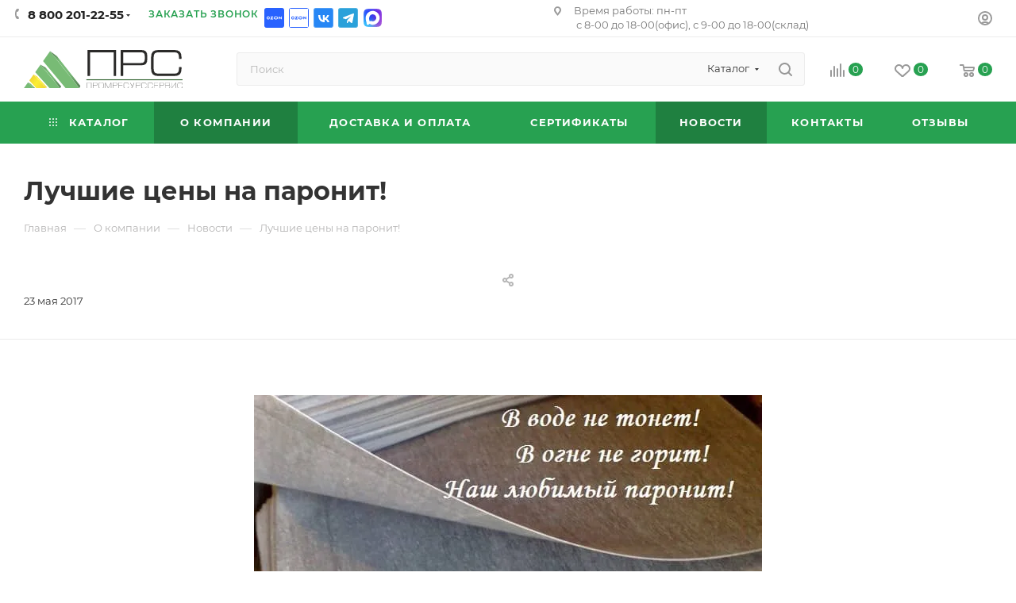

--- FILE ---
content_type: text/html; charset=UTF-8
request_url: https://www.promresurs.ru/company/news/luchshie-tseny-na-paronit/
body_size: 68774
content:
<!DOCTYPE html>
<html xmlns="http://www.w3.org/1999/xhtml" xml:lang="ru" lang="ru"  >
<head>
	<title>Лучшие цены на паронит! | Новости компании «ПРОМРЕСУРССЕРВИС»</title>
	<meta name="description" content="Лучшие цены на паронит!  — новости компании «ПРОМРЕСУРССЕРВИС». Предлагаем купить асбестовые, резинотехнические и полимерные изделия, а также сопутствующие товары по цене производителя. Вся продукция соответствует установленным стандартам качества." />
            <!--1-->    <script data-skip-moving="true">
    	window.PWA = window.PWA || {};
    	window.PWA.core_hash = '50d7a35f42f5aa99375093381f941b2f';
    	window.PWA.template_hash = '291a43623d1adb17fbd33a1ab2d43c4e1724154488';
    	window.PWA.path = {
    		img: 'https://www.promresurs.ru/local/pwa/img/',
    		js: 'https://www.promresurs.ru/local/pwa/js/',
    		css: 'https://www.promresurs.ru/local/pwa/css/'
    	};
    	const pwa_window = new Promise((resolve, reject) => {
    if (typeof PWA != 'object' || typeof PWA.PopupWindow != 'object') {
        const script = document.createElement('script');
        script.src = PWA.path.js + '/popupwindow.pwa.js?' + Math.random();
        script.type = 'text/javascript'
        script.onload = () => {
            resolve();
        };
        document.head.appendChild(script);
    } else {
        reject();
    }
});
const updateNotification = service_worker => {
    navigator.setAppBadge(1);
    if (Notification && Notification.permission == 'granted') {
        new Notification(
            'Доступны обновления',
            {
                lang: 'RU',
                badge: PWA.path.img + 'update-96x96.png',
                body: 'Обновить приложение?',
                tag: document.location.host + '_pwa_update',
                icon: PWA.path.img + 'update-256x256.png',
                data: null,
                timestamp: Math.floor(Date.now()),
                vibrate: false,
                renotify: false,
                requireInteraction: false,
                silent: false,
            }
        );
    }
    pwa_window.then(() => PWA.PopupWindow.show({
        type: 'update',
        storage_time: 0,
        handlers: {
            submit: () => {
                navigator.clearAppBadge();
                service_worker.postMessage({
                    action: 'skip_waiting',
                    core_hash: PWA.core_hash,
                    template_hash: PWA.template_hash,
                });
                return Promise.resolve();
            },
            close: () => navigator.clearAppBadge()
        },
        content: {
            icon: PWA.path.img + 'update.svg'
        }
    }));
};
if ('serviceWorker' in navigator) {
    navigator.serviceWorker.register('/sw.js')
    .then(registartion => {
        if (registartion.active) {
            navigator.clearAppBadge();
            Notification.requestPermission();
            registartion.active.postMessage({
                core_hash: PWA.core_hash,
                template_hash: PWA.template_hash,
            });
            registartion.active.postMessage({action: 'clear_old_cache'});
        }
        if (registartion.waiting instanceof ServiceWorker) {
            updateNotification(registartion.waiting);
        }
        registartion.addEventListener('updatefound', event => {
            const registartion = event.target;
            if (registartion.installing instanceof ServiceWorker) {
                registartion.installing.addEventListener('statechange', event => {
                    if (event.target.state == 'installed' && registartion.active) {
                        updateNotification(event.target);
                    }
                });
            } else if (registartion.waiting instanceof ServiceWorker) {
                updateNotification(registartion.waiting);
            }
        });
    })
    .catch(error => console.error(error));
    window.addEventListener('beforeinstallprompt', event => {
        event.preventDefault();
        pwa_window.then(() => PWA.PopupWindow.show({
            type: 'install',
            handlers: {
                submit: () => {
                    event.prompt();
                    return event.userChoice;
                }
            },
            content: {
                icon: PWA.path.img + 'install.svg'
            }
        }));
    });
    navigator.serviceWorker.addEventListener('controllerchange', () => window.location.reload());
}
if (navigator.share) {
    const data = {
        title: document.querySelector('title').textContent,
        url: document.location.href,
        text: 'Поделится ссылкой'
    };
    if (navigator.canShare(data)) {
        document.addEventListener('click', async event => {
            let target = event.target;
            if (target.getAttribute('data-action') != 'share') {
                target = target.closest('[data-action="share"]');
                if (!target) {
                    return;
                }
            }
            event.preventDefault();
            try {
                await navigator.share(data);
            } catch (error) {
                console.log(`Share error: ${error}`);
            }
        });
    }
}    </script>
        	<meta name="viewport" content="initial-scale=1.0, width=device-width, maximum-scale=1" />
	<meta name="HandheldFriendly" content="true" />
	<meta name="yes" content="yes" />
	<meta name="apple-mobile-web-app-status-bar-style" content="black" />
	<meta name="SKYPE_TOOLBAR" content="SKYPE_TOOLBAR_PARSER_COMPATIBLE" />
	<script data-skip-moving="true">(function(w, d, n) {var cl = "bx-core";var ht = d.documentElement;var htc = ht ? ht.className : undefined;if (htc === undefined || htc.indexOf(cl) !== -1){return;}var ua = n.userAgent;if (/(iPad;)|(iPhone;)/i.test(ua)){cl += " bx-ios";}else if (/Windows/i.test(ua)){cl += ' bx-win';}else if (/Macintosh/i.test(ua)){cl += " bx-mac";}else if (/Linux/i.test(ua) && !/Android/i.test(ua)){cl += " bx-linux";}else if (/Android/i.test(ua)){cl += " bx-android";}cl += (/(ipad|iphone|android|mobile|touch)/i.test(ua) ? " bx-touch" : " bx-no-touch");cl += w.devicePixelRatio && w.devicePixelRatio >= 2? " bx-retina": " bx-no-retina";if (/AppleWebKit/.test(ua)){cl += " bx-chrome";}else if (/Opera/.test(ua)){cl += " bx-opera";}else if (/Firefox/.test(ua)){cl += " bx-firefox";}ht.className = htc ? htc + " " + cl : cl;})(window, document, navigator);</script>

<link href="/bitrix/css/aspro.max/notice.min.css?16614149522876"  rel="stylesheet" />
<link href="/bitrix/cache/css/s1/aspro_max/page_7fea616a0d5d3ff08a3c2c1cd6143c97/page_7fea616a0d5d3ff08a3c2c1cd6143c97_v1.css?1769780908119894"  rel="stylesheet" />
<link href="/bitrix/cache/css/s1/aspro_max/template_0ce130dae1a9dac13b87067e80280e05/template_0ce130dae1a9dac13b87067e80280e05_v1.css?17697802671378708"  data-template-style="true" rel="stylesheet" />


<script type="extension/settings" data-extension="currency.currency-core">{"region":"ru"}</script>


<style>.edost_I2_L1 path { opacity: 0.1; stroke: var(--edost_color, #0087ff); stroke-width: 24; stroke-linecap: round; animation: edost_I2_L1 1.2s linear infinite; } @keyframes edost_I2_L1 { 0% { opacity: 1; } 100% { opacity: 0.1; } } :root { --edost_color: #27b; }</style>
<link rel="apple-touch-icon" sizes="192x192" href="/upload/dev2fun.imagecompress/webp/local/pwa/img/favicon/logo_192x192.webp">
<link rel="icon" type="image/png" sizes="192x192" href="/upload/dev2fun.imagecompress/webp/local/pwa/img/favicon/logo_192x192.webp">
<link rel="manifest" href="https://www.promresurs.ru/site.webmanifest">
<link rel="mask-icon" href="/upload/dev2fun.imagecompress/webp/local/pwa/img/favicon/logo_mask_1024x1024.webp" color="#27a151">
<link rel="shortcut icon" href="https://www.promresurs.ru/local/pwa/img/favicon/favicon.svg">
<meta name="msapplication-TileColor" content="#27a151">
<meta name="msapplication-TileImage" content="/upload/dev2fun.imagecompress/webp/local/pwa/img/favicon/logo_192x192.webp">
<meta name="msapplication-config" content="https://www.promresurs.ru/local/pwa/img/favicon/browserconfig.xml">
<meta name="theme-color" content="#27a151">
<meta name="apple-mobile-web-app-status-bar-style" content="black-translucent"/>
<link href="/bitrix/templates/aspro_max/css/critical.min.css?166547563924" data-skip-moving="true" rel="stylesheet">
<meta name="theme-color" content="#27a151">
<style>:root{--theme-base-color: #27a151;--theme-base-opacity-color: #27a1511a;--theme-base-color-hue:141;--theme-base-color-saturation:61%;--theme-base-color-lightness:39%;}</style>
<style>html {--theme-page-width: 1500px;--theme-page-width-padding: 32px}</style>
<script data-skip-moving="true">window.lazySizesConfig = window.lazySizesConfig || {};lazySizesConfig.loadMode = 1;lazySizesConfig.expand = 200;lazySizesConfig.expFactor = 1;lazySizesConfig.hFac = 0.1;window.lazySizesConfig.lazyClass = "lazy";</script>
<script src="/bitrix/templates/aspro_max/js/lazysizes.min.js" data-skip-moving="true" defer=""></script>
<script src="/bitrix/templates/aspro_max/js/ls.unveilhooks.min.js" data-skip-moving="true" defer=""></script>
<link href="/bitrix/templates/aspro_max/css/print.min.css?166141894221745" data-template-style="true" rel="stylesheet" media="print">
					<script data-skip-moving="true" src="/bitrix/js/aspro.max/jquery-2.1.3.min.js"></script>
					<script data-skip-moving="true" src="/bitrix/templates/aspro_max/js/speed.min.js?=1665475639"></script>
<link rel="shortcut icon" href="/favicon.svg" type="image/svg+xml" />
<link rel="apple-touch-icon" sizes="180x180" href="/upload/CMax/ad5/frnz1htdcuzn7tmiimgecpx66ovzodan.svg" />
<link rel="alternate" media="only screen and (max-width: 640px)" href="https://www.promresurs.ru/company/news/luchshie-tseny-na-paronit/"/>
<meta property="og:description" content="Лучшие цены на паронит!  — новости компании «ПРОМРЕСУРССЕРВИС». Предлагаем купить асбестовые, резинотехнические и полимерные изделия, а также сопутствующие товары по цене производителя. Вся продукция соответствует установленным стандартам качества." />
<meta property="og:image" content="/upload/dev2fun.imagecompress/webp/iblock/740/0ufsnoubx6tofu9bm9xj66csiqgw4tnm/news-266.webp" />
<link rel="image_src" href="/upload/dev2fun.imagecompress/webp/iblock/740/0ufsnoubx6tofu9bm9xj66csiqgw4tnm/news-266.webp"  />
<meta property="og:title" content="Лучшие цены на паронит! | Новости компании «ПРОМРЕСУРССЕРВИС»" />
<meta property="og:type" content="website" />
<meta property="og:url" content="https://www.promresurs.ru/company/news/luchshie-tseny-na-paronit/" />

	    
			    
</head>
<body class=" site_s1  fill_bg_n catalog-delayed-btn-Y theme-light" id="main" data-site="/">
		
	<div id="panel"></div>
	
				<!--'start_frame_cache_basketitems-component-block'-->												<div id="ajax_basket"></div>
					<!--'end_frame_cache_basketitems-component-block'-->						<div class="cd-modal-bg"></div>
		<script data-skip-moving="true">var solutionName = 'arMaxOptions';</script>
		<script src="/bitrix/templates/aspro_max/js/setTheme.php?site_id=s1&site_dir=/" data-skip-moving="true"></script>
				<div class="wrapper1  header_bgcolored long_header colored_header basket_normal basket_fill_WHITE side_LEFT block_side_WIDE catalog_icons_N banner_auto with_fast_view mheader-v2 header-v7_custom header-font-lower_N regions_N title_position_LEFT fill_ footer-v3_custom front-vindex1 mfixed_Y mfixed_view_always title-v3 lazy_Y with_phones compact-catalog normal-catalog-img landing-slider big-banners-mobile-normal bottom-icons-panel-N compact-breadcrumbs-N catalog-delayed-btn-Y  ">

<div class="mega_fixed_menu scrollblock">
	<div class="maxwidth-theme">
		<svg class="svg svg-close" width="14" height="14" viewBox="0 0 14 14">
		  <path data-name="Rounded Rectangle 568 copy 16" d="M1009.4,953l5.32,5.315a0.987,0.987,0,0,1,0,1.4,1,1,0,0,1-1.41,0L1008,954.4l-5.32,5.315a0.991,0.991,0,0,1-1.4-1.4L1006.6,953l-5.32-5.315a0.991,0.991,0,0,1,1.4-1.4l5.32,5.315,5.31-5.315a1,1,0,0,1,1.41,0,0.987,0.987,0,0,1,0,1.4Z" transform="translate(-1001 -946)"></path>
		</svg>
		<i class="svg svg-close mask arrow"></i>
		<div class="row">
			<div class="col-md-9">
				<div class="left_menu_block">
					<div class="logo_block flexbox flexbox--row align-items-normal">
						<div class="logo">
							<a href="/"><img src="/upload/CMax/cda/4ofukjjhvefd40clghpqs8ejrc6xbmer.svg" alt="promresurs.ru" title="promresurs.ru" data-src="" /></a>						</div>
						<div class="top-description addr">
							Асбестовые, резинотехнические,
полимерные изделия						</div>
					</div>
					<div class="search_block">
						<div class="search_wrap">
							<div class="search-block">
									<div class="search-wrapper">
		<div id="title-search_mega_menu">
			<form action="/catalog/" class="search search--hastype">
				<div class="search-input-div">
					<input class="search-input" id="title-search-input_mega_menu" type="text" name="q" value="" placeholder="Поиск" size="20" maxlength="50" autocomplete="off" />
				</div>
				<div class="search-button-div">
					<button class="btn btn-search" type="submit" name="s" value="Найти"><i class="svg inline search2 " aria-hidden="true"><svg width="17" height="17"><use xlink:href="/bitrix/templates/aspro_max/images/svg/header_icons_srite.svg#search"></use></svg></i></button>
											<div class="dropdown-select searchtype">
							<input type="hidden" name="type" value="catalog" />
							<div class="dropdown-select__title darken font_xs">
								<span>Каталог</span>
								<i class="svg  svg-inline-search-down" aria-hidden="true" ><svg xmlns="http://www.w3.org/2000/svg" width="5" height="3" viewBox="0 0 5 3"><path class="cls-1" d="M250,80h5l-2.5,3Z" transform="translate(-250 -80)"/></svg></i>							</div>
							<div class="dropdown-select__list dropdown-menu-wrapper" role="menu">
								<!--noindex-->
								<div class="dropdown-menu-inner rounded3">
									<div class="dropdown-select__list-item font_xs">
										<span class="dropdown-select__list-link darken" data-type="all">
											<span>По всему сайту</span>
										</span>
									</div>
									<div class="dropdown-select__list-item font_xs">
										<span class="dropdown-select__list-link dropdown-select__list-link--current" data-type="catalog">
											<span>По каталогу</span>
										</span>
									</div>
								</div>
								<!--/noindex-->
							</div>
						</div>
					<span class="close-block inline-search-hide"><span class="svg svg-close close-icons"></span></span>
				</div>
			</form>
		</div>
	</div>
							</div>
						</div>
					</div>
										<!-- noindex -->

	<div class="burger_menu_wrapper">
		
			<div class="top_link_wrapper">
				<div class="menu-item dropdown catalog wide_menu   ">
					<div class="wrap">
						<a class="dropdown-toggle" href="/catalog/">
							<div class="link-title color-theme-hover">
																	<i class="svg inline  svg-inline-icon_catalog" aria-hidden="true" ><svg xmlns="http://www.w3.org/2000/svg" width="10" height="10" viewBox="0 0 10 10"><path  data-name="Rounded Rectangle 969 copy 7" class="cls-1" d="M644,76a1,1,0,1,1-1,1A1,1,0,0,1,644,76Zm4,0a1,1,0,1,1-1,1A1,1,0,0,1,648,76Zm4,0a1,1,0,1,1-1,1A1,1,0,0,1,652,76Zm-8,4a1,1,0,1,1-1,1A1,1,0,0,1,644,80Zm4,0a1,1,0,1,1-1,1A1,1,0,0,1,648,80Zm4,0a1,1,0,1,1-1,1A1,1,0,0,1,652,80Zm-8,4a1,1,0,1,1-1,1A1,1,0,0,1,644,84Zm4,0a1,1,0,1,1-1,1A1,1,0,0,1,648,84Zm4,0a1,1,0,1,1-1,1A1,1,0,0,1,652,84Z" transform="translate(-643 -76)"/></svg></i>																Каталог							</div>
						</a>
													<span class="tail"></span>
							<div class="burger-dropdown-menu row">
								<div class="menu-wrapper" >
									
																														<div class="col-md-4 dropdown-submenu  has_img">
																						<a href="/catalog/rezinovye-tekhnicheskie-izdeliya/" class="color-theme-hover" title="Резиновые технические изделия">
												<span class="name option-font-bold">Резиновые технические изделия</span>
											</a>
																								<div class="burger-dropdown-menu toggle_menu">
																																									<div class="menu-item  dropdown-submenu ">
															<a href="/catalog/rezinovye-tekhnicheskie-izdeliya/rukava-rezinovye-i-shlangi/" title="Рукава резиновые и шланги">
																<span class="name color-theme-hover">Рукава резиновые и шланги</span>
															</a>
																															<div class="burger-dropdown-menu with_padding">
																																			<div class="menu-item ">
																			<a href="/catalog/rezinovye-tekhnicheskie-izdeliya/rukava-rezinovye-i-shlangi/rukava-s-nityanym-usileniem-gost-10362-2017-/" title="Рукава с нитяным усилением ГОСТ 10362-76 ">
																				<span class="name color-theme-hover">Рукава с нитяным усилением ГОСТ 10362-76 </span>
																			</a>
																		</div>
																																			<div class="menu-item ">
																			<a href="/catalog/rezinovye-tekhnicheskie-izdeliya/rukava-rezinovye-i-shlangi/rukava-naporno-vsasyvayushchie-gost-5398-76-gr2/" title="Рукава напорно-всасывающие ГОСТ 5398-76 гр2">
																				<span class="name color-theme-hover">Рукава напорно-всасывающие ГОСТ 5398-76 гр2</span>
																			</a>
																		</div>
																																			<div class="menu-item ">
																			<a href="/catalog/rezinovye-tekhnicheskie-izdeliya/rukava-rezinovye-i-shlangi/rukava-vsasyvayushchie-gost-5398-76-gr1/" title="Рукава всасывающие ГОСТ 5398-76 гр1">
																				<span class="name color-theme-hover">Рукава всасывающие ГОСТ 5398-76 гр1</span>
																			</a>
																		</div>
																																			<div class="menu-item ">
																			<a href="/catalog/rezinovye-tekhnicheskie-izdeliya/rukava-rezinovye-i-shlangi/rukava-napornye-gost-18698-79--1/" title="Рукава  напорные ГОСТ 18698-79  ">
																				<span class="name color-theme-hover">Рукава  напорные ГОСТ 18698-79  </span>
																			</a>
																		</div>
																																			<div class="menu-item ">
																			<a href="/catalog/rezinovye-tekhnicheskie-izdeliya/rukava-rezinovye-i-shlangi/rukava-dlya-gazovoy-svarki-gost-9356-75-/" title="Рукава для газовой сварки ГОСТ 9356-75">
																				<span class="name color-theme-hover">Рукава для газовой сварки ГОСТ 9356-75</span>
																			</a>
																		</div>
																																			<div class="menu-item ">
																			<a href="/catalog/rezinovye-tekhnicheskie-izdeliya/rukava-rezinovye-i-shlangi/rukava_dlya_perekachki_bituma_tu_2554_187_05788889_2004/" title="Рукава для перекачки битума ТУ 2554-187-05788889-2004">
																				<span class="name color-theme-hover">Рукава для перекачки битума ТУ 2554-187-05788889-2004</span>
																			</a>
																		</div>
																																			<div class="menu-item ">
																			<a href="/catalog/rezinovye-tekhnicheskie-izdeliya/rukava-rezinovye-i-shlangi/rukava-napornye-dlinnomernye-tu-38-105998-91-/" title="Рукава напорные длинномерные ТУ 38.105998-91">
																				<span class="name color-theme-hover">Рукава напорные длинномерные ТУ 38.105998-91</span>
																			</a>
																		</div>
																																			<div class="menu-item ">
																			<a href="/catalog/rezinovye-tekhnicheskie-izdeliya/rukava-rezinovye-i-shlangi/rukava-prokladochnoy-konstruktsii-dyuritovye-tu-0056016-87/" title="Рукава прокладочной конструкции (дюритовые) ТУ 0056016-87">
																				<span class="name color-theme-hover">Рукава прокладочной конструкции (дюритовые) ТУ 0056016-87</span>
																			</a>
																		</div>
																																			<div class="menu-item ">
																			<a href="/catalog/rezinovye-tekhnicheskie-izdeliya/rukava-rezinovye-i-shlangi/rukava-antistaticheskie-tu-38-105373-91-/" title="Рукава антистатические ТУ 38.105373-91">
																				<span class="name color-theme-hover">Рукава антистатические ТУ 38.105373-91</span>
																			</a>
																		</div>
																																	</div>
																													</div>
																																									<div class="menu-item  dropdown-submenu ">
															<a href="/catalog/rezinovye-tekhnicheskie-izdeliya/tekhplastiny-/" title="Техпластины (ТМКЩ, МБС, резинотканевые, пористые)">
																<span class="name color-theme-hover">Техпластины (ТМКЩ, МБС, резинотканевые, пористые)</span>
															</a>
																															<div class="burger-dropdown-menu with_padding">
																																			<div class="menu-item ">
																			<a href="/catalog/rezinovye-tekhnicheskie-izdeliya/tekhplastiny-/smesi_rezinovye_i_rezina_syraya/" title="Смеси резиновые и резина сырая">
																				<span class="name color-theme-hover">Смеси резиновые и резина сырая</span>
																			</a>
																		</div>
																																			<div class="menu-item ">
																			<a href="/catalog/rezinovye-tekhnicheskie-izdeliya/tekhplastiny-/kover-avtomobilnyy/" title="Ковер автомобильный">
																				<span class="name color-theme-hover">Ковер автомобильный</span>
																			</a>
																		</div>
																																			<div class="menu-item ">
																			<a href="/catalog/rezinovye-tekhnicheskie-izdeliya/tekhplastiny-/tekhplastina-tmkshch/" title="Техпластина ТМКЩ рулонная">
																				<span class="name color-theme-hover">Техпластина ТМКЩ рулонная</span>
																			</a>
																		</div>
																																			<div class="menu-item ">
																			<a href="/catalog/rezinovye-tekhnicheskie-izdeliya/tekhplastiny-/tekhplastina-mbs/" title="Техпластина МБС рулонная">
																				<span class="name color-theme-hover">Техпластина МБС рулонная</span>
																			</a>
																		</div>
																																			<div class="menu-item ">
																			<a href="/catalog/rezinovye-tekhnicheskie-izdeliya/tekhplastiny-/tekhplastina-rezinotkanevaya/" title="Техпластина резинотканевая">
																				<span class="name color-theme-hover">Техпластина резинотканевая</span>
																			</a>
																		</div>
																																			<div class="menu-item ">
																			<a href="/catalog/rezinovye-tekhnicheskie-izdeliya/tekhplastiny-/tekhplastina-tmkshch-myagkaya/" title="Техпластина ТМКЩ мягкая рулонная">
																				<span class="name color-theme-hover">Техпластина ТМКЩ мягкая рулонная</span>
																			</a>
																		</div>
																																			<div class="menu-item ">
																			<a href="/catalog/rezinovye-tekhnicheskie-izdeliya/tekhplastiny-/tekhplastina-poristaya/" title="Техпластины пористая и губчатая">
																				<span class="name color-theme-hover">Техпластины пористая и губчатая</span>
																			</a>
																		</div>
																																			<div class="menu-item ">
																			<a href="/catalog/rezinovye-tekhnicheskie-izdeliya/tekhplastiny-/plastiny-dlya-otvala-skrebok/" title="Пластины для отвала (Скребок)">
																				<span class="name color-theme-hover">Пластины для отвала (Скребок)</span>
																			</a>
																		</div>
																																			<div class="menu-item ">
																			<a href="/catalog/rezinovye-tekhnicheskie-izdeliya/tekhplastiny-/tekhplastina-mbs-formovaya/" title="Техпластина МБС формовая">
																				<span class="name color-theme-hover">Техпластина МБС формовая</span>
																			</a>
																		</div>
																																			<div class="menu-item ">
																			<a href="/catalog/rezinovye-tekhnicheskie-izdeliya/tekhplastiny-/tekhplastina-tmkshch-formovaya/" title="Техпластина ТМКЩ формовая">
																				<span class="name color-theme-hover">Техпластина ТМКЩ формовая</span>
																			</a>
																		</div>
																																	</div>
																													</div>
																																									<div class="menu-item  dropdown-submenu ">
															<a href="/catalog/rezinovye-tekhnicheskie-izdeliya/shnury-trubki-koltsa-manzhety-profilya-rez/" title="Кольца, манжеты, трубки, шнуры, профиля рез.">
																<span class="name color-theme-hover">Кольца, манжеты, трубки, шнуры, профиля рез.</span>
															</a>
																															<div class="burger-dropdown-menu with_padding">
																																			<div class="menu-item ">
																			<a href="/catalog/rezinovye-tekhnicheskie-izdeliya/shnury-trubki-koltsa-manzhety-profilya-rez/koltsa-uplotnitelnye-kruglogo-secheniya-gost-9833-73/" title="Кольца уплотнительные круглого сечения ГОСТ 9833-73">
																				<span class="name color-theme-hover">Кольца уплотнительные круглого сечения ГОСТ 9833-73</span>
																			</a>
																		</div>
																																			<div class="menu-item ">
																			<a href="/catalog/rezinovye-tekhnicheskie-izdeliya/shnury-trubki-koltsa-manzhety-profilya-rez/manzhety-gost-8752-79/" title="Манжеты ГОСТ 8752-79">
																				<span class="name color-theme-hover">Манжеты ГОСТ 8752-79</span>
																			</a>
																		</div>
																																			<div class="menu-item ">
																			<a href="/catalog/rezinovye-tekhnicheskie-izdeliya/shnury-trubki-koltsa-manzhety-profilya-rez/shnury-rezinovye/" title="Шнуры резиновые">
																				<span class="name color-theme-hover">Шнуры резиновые</span>
																			</a>
																		</div>
																																			<div class="menu-item ">
																			<a href="/catalog/rezinovye-tekhnicheskie-izdeliya/shnury-trubki-koltsa-manzhety-profilya-rez/trubki-rezinovye/" title="Трубки резиновые">
																				<span class="name color-theme-hover">Трубки резиновые</span>
																			</a>
																		</div>
																																			<div class="menu-item ">
																			<a href="/catalog/rezinovye-tekhnicheskie-izdeliya/shnury-trubki-koltsa-manzhety-profilya-rez/koltsa-uplotnitelnye-kruglogo-secheniya-silikonovye-1/" title="Кольца уплотнительные круглого сечения силиконовые">
																				<span class="name color-theme-hover">Кольца уплотнительные круглого сечения силиконовые</span>
																			</a>
																		</div>
																																			<div class="menu-item ">
																			<a href="/catalog/rezinovye-tekhnicheskie-izdeliya/shnury-trubki-koltsa-manzhety-profilya-rez/koltsa-fkm-fpm/" title="Кольца FKM, FPM">
																				<span class="name color-theme-hover">Кольца FKM, FPM</span>
																			</a>
																		</div>
																																			<div class="menu-item ">
																			<a href="/catalog/rezinovye-tekhnicheskie-izdeliya/shnury-trubki-koltsa-manzhety-profilya-rez/koltsa-muvp/" title="Кольца МУВП">
																				<span class="name color-theme-hover">Кольца МУВП</span>
																			</a>
																		</div>
																																	</div>
																													</div>
																																									<div class="menu-item  dropdown-submenu ">
															<a href="/catalog/rezinovye-tekhnicheskie-izdeliya/remni-privodnye-prs/" title="Ремни приводные ПРС">
																<span class="name color-theme-hover">Ремни приводные ПРС</span>
															</a>
																															<div class="burger-dropdown-menu with_padding">
																																			<div class="menu-item ">
																			<a href="/catalog/rezinovye-tekhnicheskie-izdeliya/remni-privodnye-prs/remni-klinovye-prs-1/" title="Ремни  клиновые ПРС">
																				<span class="name color-theme-hover">Ремни  клиновые ПРС</span>
																			</a>
																		</div>
																																			<div class="menu-item ">
																			<a href="/catalog/rezinovye-tekhnicheskie-izdeliya/remni-privodnye-prs/remni-ventilyatornye-prs/" title="Ремни  вентиляторные ПРС">
																				<span class="name color-theme-hover">Ремни  вентиляторные ПРС</span>
																			</a>
																		</div>
																																			<div class="menu-item ">
																			<a href="/catalog/rezinovye-tekhnicheskie-izdeliya/remni-privodnye-prs/remni-mnogoruchevye-prs/" title="Ремни многоручьевые ПРС">
																				<span class="name color-theme-hover">Ремни многоручьевые ПРС</span>
																			</a>
																		</div>
																																			<div class="menu-item ">
																			<a href="/catalog/rezinovye-tekhnicheskie-izdeliya/remni-privodnye-prs/remni-poliklinovye-prs/" title="Ремни поликлиновые ПРС">
																				<span class="name color-theme-hover">Ремни поликлиновые ПРС</span>
																			</a>
																		</div>
																																			<div class="menu-item ">
																			<a href="/catalog/rezinovye-tekhnicheskie-izdeliya/remni-privodnye-prs/remni-uzkoprofilnye-prs/" title="Ремни узкопрофильные ПРС">
																				<span class="name color-theme-hover">Ремни узкопрофильные ПРС</span>
																			</a>
																		</div>
																																	</div>
																													</div>
																																									<div class="menu-item  dropdown-submenu ">
															<a href="/catalog/rezinovye-tekhnicheskie-izdeliya/lenta-konveyernaya/" title="Лента конвейерная">
																<span class="name color-theme-hover">Лента конвейерная</span>
															</a>
																															<div class="burger-dropdown-menu with_padding">
																																			<div class="menu-item ">
																			<a href="/catalog/rezinovye-tekhnicheskie-izdeliya/lenta-konveyernaya/lenty_konveyernye_bknl_65_500_mm/" title="Ленты конвейерные БКНЛ-65 500 мм">
																				<span class="name color-theme-hover">Ленты конвейерные БКНЛ-65 500 мм</span>
																			</a>
																		</div>
																																			<div class="menu-item ">
																			<a href="/catalog/rezinovye-tekhnicheskie-izdeliya/lenta-konveyernaya/lenty_konveyernye_bknl_65_650_mm/" title="Ленты конвейерные БКНЛ-65 650 мм">
																				<span class="name color-theme-hover">Ленты конвейерные БКНЛ-65 650 мм</span>
																			</a>
																		</div>
																																			<div class="menu-item ">
																			<a href="/catalog/rezinovye-tekhnicheskie-izdeliya/lenta-konveyernaya/konveyernye_lenty_na_osnove_bknl_65_800_mm/" title="Конвейерные ленты на основе БКНЛ-65 800 мм">
																				<span class="name color-theme-hover">Конвейерные ленты на основе БКНЛ-65 800 мм</span>
																			</a>
																		</div>
																																			<div class="menu-item ">
																			<a href="/catalog/rezinovye-tekhnicheskie-izdeliya/lenta-konveyernaya/lenty_konveyernye_na_osnove_bknl_65/" title="Ленты конвейерные на основе БКНЛ-65">
																				<span class="name color-theme-hover">Ленты конвейерные на основе БКНЛ-65</span>
																			</a>
																		</div>
																																	</div>
																													</div>
																									</div>
																					</div>
									
																														<div class="col-md-4 dropdown-submenu  has_img">
																						<a href="/catalog/polimernye-izdeliya/" class="color-theme-hover" title="Полимерные изделия">
												<span class="name option-font-bold">Полимерные изделия</span>
											</a>
																								<div class="burger-dropdown-menu toggle_menu">
																																									<div class="menu-item  dropdown-submenu ">
															<a href="/catalog/polimernye-izdeliya/kaprolon-poliamid-pa-6-plastiny-sterzhni/" title="Капролон (листовой, стержни, изделия из капролона)">
																<span class="name color-theme-hover">Капролон (листовой, стержни, изделия из капролона)</span>
															</a>
																															<div class="burger-dropdown-menu with_padding">
																																			<div class="menu-item ">
																			<a href="/catalog/polimernye-izdeliya/kaprolon-poliamid-pa-6-plastiny-sterzhni/chernyy_maslonapolnennyy_kaprolon_poliamid_pa_6/" title="Черный маслонаполненный капролон (Полиамид ПА-6)">
																				<span class="name color-theme-hover">Черный маслонаполненный капролон (Полиамид ПА-6)</span>
																			</a>
																		</div>
																																			<div class="menu-item ">
																			<a href="/catalog/polimernye-izdeliya/kaprolon-poliamid-pa-6-plastiny-sterzhni/kaprolon-poliamid-pa-6-plastiny-/" title="Капролон листовой (Полиамид ПА-6) ">
																				<span class="name color-theme-hover">Капролон листовой (Полиамид ПА-6) </span>
																			</a>
																		</div>
																																			<div class="menu-item ">
																			<a href="/catalog/polimernye-izdeliya/kaprolon-poliamid-pa-6-plastiny-sterzhni/kaprolon-poliamid-pa-6-sterzhni/" title="Капролон стержни (Полиамид ПА-6)">
																				<span class="name color-theme-hover">Капролон стержни (Полиамид ПА-6)</span>
																			</a>
																		</div>
																																			<div class="menu-item ">
																			<a href="/catalog/polimernye-izdeliya/kaprolon-poliamid-pa-6-plastiny-sterzhni/kaprolon_grafitonapolnennyy_listovoy/" title="Капролон графитонаполненный листовой">
																				<span class="name color-theme-hover">Капролон графитонаполненный листовой</span>
																			</a>
																		</div>
																																			<div class="menu-item ">
																			<a href="/catalog/polimernye-izdeliya/kaprolon-poliamid-pa-6-plastiny-sterzhni/kaprolon-grafitonapolnennyy-sterzhni/" title="Капролон графитонаполненный стержни">
																				<span class="name color-theme-hover">Капролон графитонаполненный стержни</span>
																			</a>
																		</div>
																																			<div class="menu-item ">
																			<a href="/catalog/polimernye-izdeliya/kaprolon-poliamid-pa-6-plastiny-sterzhni/poliamid-op/" title="Полиамид ПА-6 ОП">
																				<span class="name color-theme-hover">Полиамид ПА-6 ОП</span>
																			</a>
																		</div>
																																			<div class="menu-item ">
																			<a href="/catalog/polimernye-izdeliya/kaprolon-poliamid-pa-6-plastiny-sterzhni/izdeliya-iz-kaprolona-neylona/" title="Изделия из капролона (нейлона)">
																				<span class="name color-theme-hover">Изделия из капролона (нейлона)</span>
																			</a>
																		</div>
																																	</div>
																													</div>
																																									<div class="menu-item  dropdown-submenu ">
															<a href="/catalog/polimernye-izdeliya/ftoroplast-plastiny-serzhni-lenta-fum-plenka-pn/" title="Фторопласт (пластины, стержни, лента ФУМ, пленка ПН)">
																<span class="name color-theme-hover">Фторопласт (пластины, стержни, лента ФУМ, пленка ПН)</span>
															</a>
																															<div class="burger-dropdown-menu with_padding">
																																			<div class="menu-item ">
																			<a href="/catalog/polimernye-izdeliya/ftoroplast-plastiny-serzhni-lenta-fum-plenka-pn/ftoroplast-plastina-/" title="Фторопласт листовой">
																				<span class="name color-theme-hover">Фторопласт листовой</span>
																			</a>
																		</div>
																																			<div class="menu-item ">
																			<a href="/catalog/polimernye-izdeliya/ftoroplast-plastiny-serzhni-lenta-fum-plenka-pn/ftoroplast-sterzhni-/" title="Фторопласт стержни">
																				<span class="name color-theme-hover">Фторопласт стержни</span>
																			</a>
																		</div>
																																			<div class="menu-item ">
																			<a href="/catalog/polimernye-izdeliya/ftoroplast-plastiny-serzhni-lenta-fum-plenka-pn/lenty-fum-/" title="ленты ФУМ">
																				<span class="name color-theme-hover">ленты ФУМ</span>
																			</a>
																		</div>
																																	</div>
																													</div>
																																									<div class="menu-item  dropdown-submenu ">
															<a href="/catalog/polimernye-izdeliya/tekstolit-steklotekstolit-steklotkan/" title="Текстолит, стеклотекстолит, стеклоткань, лакоткань ">
																<span class="name color-theme-hover">Текстолит, стеклотекстолит, стеклоткань, лакоткань </span>
															</a>
																															<div class="burger-dropdown-menu with_padding">
																																			<div class="menu-item ">
																			<a href="/catalog/polimernye-izdeliya/tekstolit-steklotekstolit-steklotkan/tekstolit-pt-plastiny-/" title="Текстолит ПТ листовой">
																				<span class="name color-theme-hover">Текстолит ПТ листовой</span>
																			</a>
																		</div>
																																			<div class="menu-item ">
																			<a href="/catalog/polimernye-izdeliya/tekstolit-steklotekstolit-steklotkan/tekstolit-pt-sterzhni-/" title="Текстолит ПТ стержни">
																				<span class="name color-theme-hover">Текстолит ПТ стержни</span>
																			</a>
																		</div>
																																			<div class="menu-item ">
																			<a href="/catalog/polimernye-izdeliya/tekstolit-steklotekstolit-steklotkan/steklotekstolit/" title="Стеклотекстолит">
																				<span class="name color-theme-hover">Стеклотекстолит</span>
																			</a>
																		</div>
																																			<div class="menu-item ">
																			<a href="/catalog/polimernye-izdeliya/tekstolit-steklotekstolit-steklotkan/steklotkan/" title="Стеклоткань">
																				<span class="name color-theme-hover">Стеклоткань</span>
																			</a>
																		</div>
																																			<div class="menu-item ">
																			<a href="/catalog/polimernye-izdeliya/tekstolit-steklotekstolit-steklotkan/lakotkani/" title="Лакоткани">
																				<span class="name color-theme-hover">Лакоткани</span>
																			</a>
																		</div>
																																	</div>
																													</div>
																																									<div class="menu-item  dropdown-submenu ">
															<a href="/catalog/polimernye-izdeliya/orgsteklo-1/" title="Оргстекло">
																<span class="name color-theme-hover">Оргстекло</span>
															</a>
																															<div class="burger-dropdown-menu with_padding">
																																			<div class="menu-item ">
																			<a href="/catalog/polimernye-izdeliya/orgsteklo-1/orgsteklo-litevoe-prs-1/" title="Оргстекло литьевое ПРС">
																				<span class="name color-theme-hover">Оргстекло литьевое ПРС</span>
																			</a>
																		</div>
																																			<div class="menu-item ">
																			<a href="/catalog/polimernye-izdeliya/orgsteklo-1/steklo-akrilovoe-blochnoe-tosp-1/" title="Стекло акриловое блочное ТОСП">
																				<span class="name color-theme-hover">Стекло акриловое блочное ТОСП</span>
																			</a>
																		</div>
																																	</div>
																													</div>
																																									<div class="menu-item  dropdown-submenu ">
															<a href="/catalog/polimernye-izdeliya/rukava-pvkh/" title="Рукава ПВХ">
																<span class="name color-theme-hover">Рукава ПВХ</span>
															</a>
																															<div class="burger-dropdown-menu with_padding">
																																			<div class="menu-item ">
																			<a href="/catalog/polimernye-izdeliya/rukava-pvkh/rukava-pvkh-obshchego-naznacheniya-armirovannye-sinteticheskoy-nityu/" title="Рукава ПВХ общего назначения армированные синтетической нитью">
																				<span class="name color-theme-hover">Рукава ПВХ общего назначения армированные синтетической нитью</span>
																			</a>
																		</div>
																																			<div class="menu-item ">
																			<a href="/catalog/polimernye-izdeliya/rukava-pvkh/rukava-pvkh-naporno-vsasyvayushchie-so-spiralyu-pvkh-maslobenzostoykie-morozostoykie/" title="Рукава ПВХ напорно-всасывающие со спиралью ПВХ маслобензостойкие, морозостойкие">
																				<span class="name color-theme-hover">Рукава ПВХ напорно-всасывающие со спиралью ПВХ маслобензостойкие, морозостойкие</span>
																			</a>
																		</div>
																																			<div class="menu-item ">
																			<a href="/catalog/polimernye-izdeliya/rukava-pvkh/rukava-pvkh-naporno-vsasyvayushchie-obshchego-naznacheniya-so-spiralyu-pvkh/" title="Рукава ПВХ напорно-всасывающие общего назначения со спиралью ПВХ">
																				<span class="name color-theme-hover">Рукава ПВХ напорно-всасывающие общего назначения со спиралью ПВХ</span>
																			</a>
																		</div>
																																			<div class="menu-item ">
																			<a href="/catalog/polimernye-izdeliya/rukava-pvkh/rukava-pvkh-maslobenzostoykie-armirovannye-sinteticheskoy-nityu/" title="Рукава ПВХ маслобензостойкие армированные синтетической нитью">
																				<span class="name color-theme-hover">Рукава ПВХ маслобензостойкие армированные синтетической нитью</span>
																			</a>
																		</div>
																																			<div class="menu-item ">
																			<a href="/catalog/polimernye-izdeliya/rukava-pvkh/rukava-pvkh-vsasyvayushchie-dlya-vozdukhovodov-i-ventilyatsii/" title="Рукава ПВХ всасывающие для воздуховодов и вентиляции">
																				<span class="name color-theme-hover">Рукава ПВХ всасывающие для воздуховодов и вентиляции</span>
																			</a>
																		</div>
																																			<div class="menu-item ">
																			<a href="/catalog/polimernye-izdeliya/rukava-pvkh/rukava-pvkh-tyazhelye-superelastichnye-morozostoykie/" title="Рукава ПВХ тяжелые суперэластичные морозостойкие">
																				<span class="name color-theme-hover">Рукава ПВХ тяжелые суперэластичные морозостойкие</span>
																			</a>
																		</div>
																																			<div class="menu-item ">
																			<a href="/catalog/polimernye-izdeliya/rukava-pvkh/rukava-pvkh-tyazhelye-dlya-assenizatorskikh-mashin/" title="Рукава ПВХ тяжелые для ассенизаторских машин">
																				<span class="name color-theme-hover">Рукава ПВХ тяжелые для ассенизаторских машин</span>
																			</a>
																		</div>
																																	</div>
																													</div>
																																									<div class="menu-item   ">
															<a href="/catalog/polimernye-izdeliya/viniplast/" title="Винипласт">
																<span class="name color-theme-hover">Винипласт</span>
															</a>
																													</div>
																									</div>
																					</div>
									
																														<div class="col-md-4 dropdown-submenu  has_img">
																						<a href="/catalog/asbestovye-i-bezasbestovye-tekhnicheskie-izdeliya/" class="color-theme-hover" title="Асбестовые и безасбестовые технические изделия">
												<span class="name option-font-bold">Асбестовые и безасбестовые технические изделия</span>
											</a>
																								<div class="burger-dropdown-menu toggle_menu">
																																									<div class="menu-item  dropdown-submenu ">
															<a href="/catalog/asbestovye-i-bezasbestovye-tekhnicheskie-izdeliya/paronity-pon-pmb-pmb-1-pa-pk-pe/" title="Парониты (ПОН, ПМБ, ПМБ-1, ПА, ПК,ПЭ)">
																<span class="name color-theme-hover">Парониты (ПОН, ПМБ, ПМБ-1, ПА, ПК,ПЭ)</span>
															</a>
																															<div class="burger-dropdown-menu with_padding">
																																			<div class="menu-item ">
																			<a href="/catalog/asbestovye-i-bezasbestovye-tekhnicheskie-izdeliya/paronity-pon-pmb-pmb-1-pa-pk-pe/paronit-obshchego-naznacheniya-pon-b/" title="Паронит общего назначения (ПОН-Б)">
																				<span class="name color-theme-hover">Паронит общего назначения (ПОН-Б)</span>
																			</a>
																		</div>
																																			<div class="menu-item ">
																			<a href="/catalog/asbestovye-i-bezasbestovye-tekhnicheskie-izdeliya/paronity-pon-pmb-pmb-1-pa-pk-pe/paronit-maslobenzostoykiy-pmb-pmb-1/" title="Паронит маслобензостойкий (ПМБ, ПМБ-1)">
																				<span class="name color-theme-hover">Паронит маслобензостойкий (ПМБ, ПМБ-1)</span>
																			</a>
																		</div>
																																			<div class="menu-item ">
																			<a href="/catalog/asbestovye-i-bezasbestovye-tekhnicheskie-izdeliya/paronity-pon-pmb-pmb-1-pa-pk-pe/armirovannyy-paronit-pa-paronit-kislotostoykiy-pk-elektrolizernyy-paronit-pe/" title="Армированный паронит ПА, Паронит кислотостойкий ПК, Электролизерный паронит ПЭ">
																				<span class="name color-theme-hover">Армированный паронит ПА, Паронит кислотостойкий ПК, Электролизерный паронит ПЭ</span>
																			</a>
																		</div>
																																	</div>
																													</div>
																																									<div class="menu-item  dropdown-submenu ">
															<a href="/catalog/asbestovye-i-bezasbestovye-tekhnicheskie-izdeliya/nabivki-asbestovye-i-bezazbestovye/" title="Набивки асбестовые и безазбестовые">
																<span class="name color-theme-hover">Набивки асбестовые и безазбестовые</span>
															</a>
																															<div class="burger-dropdown-menu with_padding">
																																			<div class="menu-item ">
																			<a href="/catalog/asbestovye-i-bezasbestovye-tekhnicheskie-izdeliya/nabivki-asbestovye-i-bezazbestovye/nabivka-ap/" title="Набивка АП">
																				<span class="name color-theme-hover">Набивка АП</span>
																			</a>
																		</div>
																																			<div class="menu-item ">
																			<a href="/catalog/asbestovye-i-bezasbestovye-tekhnicheskie-izdeliya/nabivki-asbestovye-i-bezazbestovye/nabivka-apr/" title="Набивка АПР">
																				<span class="name color-theme-hover">Набивка АПР</span>
																			</a>
																		</div>
																																			<div class="menu-item ">
																			<a href="/catalog/asbestovye-i-bezasbestovye-tekhnicheskie-izdeliya/nabivki-asbestovye-i-bezazbestovye/nabivka-agi-/" title="Набивка АГИ">
																				<span class="name color-theme-hover">Набивка АГИ</span>
																			</a>
																		</div>
																																			<div class="menu-item ">
																			<a href="/catalog/asbestovye-i-bezasbestovye-tekhnicheskie-izdeliya/nabivki-asbestovye-i-bezazbestovye/nabivka-as-/" title="Набивка АС">
																				<span class="name color-theme-hover">Набивка АС</span>
																			</a>
																		</div>
																																			<div class="menu-item ">
																			<a href="/catalog/asbestovye-i-bezasbestovye-tekhnicheskie-izdeliya/nabivki-asbestovye-i-bezazbestovye/nabivka-khbp/" title="Набивка ХБП">
																				<span class="name color-theme-hover">Набивка ХБП</span>
																			</a>
																		</div>
																																			<div class="menu-item ">
																			<a href="/catalog/asbestovye-i-bezasbestovye-tekhnicheskie-izdeliya/nabivki-asbestovye-i-bezazbestovye/nabivka-aft-/" title="Набивка АФТ">
																				<span class="name color-theme-hover">Набивка АФТ</span>
																			</a>
																		</div>
																																			<div class="menu-item ">
																			<a href="/catalog/asbestovye-i-bezasbestovye-tekhnicheskie-izdeliya/nabivki-asbestovye-i-bezazbestovye/nabivka-khbs/" title="Набивка ХБС">
																				<span class="name color-theme-hover">Набивка ХБС</span>
																			</a>
																		</div>
																																			<div class="menu-item ">
																			<a href="/catalog/asbestovye-i-bezasbestovye-tekhnicheskie-izdeliya/nabivki-asbestovye-i-bezazbestovye/nabivka-lp/" title="Набивка ЛП">
																				<span class="name color-theme-hover">Набивка ЛП</span>
																			</a>
																		</div>
																																			<div class="menu-item ">
																			<a href="/catalog/asbestovye-i-bezasbestovye-tekhnicheskie-izdeliya/nabivki-asbestovye-i-bezazbestovye/nabivki-bezasbestovye-prs-iz-gibkogo-grafita/" title="Набивки безасбестовые ПРС из гибкого графита">
																				<span class="name color-theme-hover">Набивки безасбестовые ПРС из гибкого графита</span>
																			</a>
																		</div>
																																			<div class="menu-item ">
																			<a href="/catalog/asbestovye-i-bezasbestovye-tekhnicheskie-izdeliya/nabivki-asbestovye-i-bezazbestovye/nabivki-bezasbestovye-prs-kombinirovannye/" title="Набивки безасбестовые ПРС комбинированные">
																				<span class="name color-theme-hover">Набивки безасбестовые ПРС комбинированные</span>
																			</a>
																		</div>
																																			<div class="menu-item ">
																			<a href="/catalog/asbestovye-i-bezasbestovye-tekhnicheskie-izdeliya/nabivki-asbestovye-i-bezazbestovye/nabivki_salnikovye_asbestovye/" title="Набивки сальниковые асбестовые">
																				<span class="name color-theme-hover">Набивки сальниковые асбестовые</span>
																			</a>
																		</div>
																																			<div class="menu-item ">
																			<a href="/catalog/asbestovye-i-bezasbestovye-tekhnicheskie-izdeliya/nabivki-asbestovye-i-bezazbestovye/nabivki_uplotnitelnye_bezasbestovye/" title="Набивки уплотнительные безасбестовые">
																				<span class="name color-theme-hover">Набивки уплотнительные безасбестовые</span>
																			</a>
																		</div>
																																	</div>
																													</div>
																																									<div class="menu-item   ">
															<a href="/catalog/asbestovye-i-bezasbestovye-tekhnicheskie-izdeliya/tkani-asbestovye/" title="Ткань асбестовая, керамическая, кошма противопожарная">
																<span class="name color-theme-hover">Ткань асбестовая, керамическая, кошма противопожарная</span>
															</a>
																													</div>
																																									<div class="menu-item   ">
															<a href="/catalog/asbestovye-i-bezasbestovye-tekhnicheskie-izdeliya/shnury-asbestovye-shaon-i-shap/" title="Шнуры асбестовые ШАОН и ШАП">
																<span class="name color-theme-hover">Шнуры асбестовые ШАОН и ШАП</span>
															</a>
																													</div>
																																									<div class="menu-item   ">
															<a href="/catalog/asbestovye-i-bezasbestovye-tekhnicheskie-izdeliya/karton-asbestovyy-kaon/" title="Картон асбестовый КАОН, КАП">
																<span class="name color-theme-hover">Картон асбестовый КАОН, КАП</span>
															</a>
																													</div>
																																									<div class="menu-item  dropdown-submenu ">
															<a href="/catalog/asbestovye-i-bezasbestovye-tekhnicheskie-izdeliya/asbestovye-i-bezasbestovye-uplotnitelnye-materialy/" title="Асбестовые и безасбестовые уплотнительные материалы">
																<span class="name color-theme-hover">Асбестовые и безасбестовые уплотнительные материалы</span>
															</a>
																															<div class="burger-dropdown-menu with_padding">
																																			<div class="menu-item ">
																			<a href="/catalog/asbestovye-i-bezasbestovye-tekhnicheskie-izdeliya/asbestovye-i-bezasbestovye-uplotnitelnye-materialy/bumaga-asbestovaya/" title="Бумага асбестовая">
																				<span class="name color-theme-hover">Бумага асбестовая</span>
																			</a>
																		</div>
																																			<div class="menu-item ">
																			<a href="/catalog/asbestovye-i-bezasbestovye-tekhnicheskie-izdeliya/asbestovye-i-bezasbestovye-uplotnitelnye-materialy/asbokroshka-asbest-khrizotilovyy-/" title="Асбокрошка(асбест хризотиловый)">
																				<span class="name color-theme-hover">Асбокрошка(асбест хризотиловый)</span>
																			</a>
																		</div>
																																			<div class="menu-item ">
																			<a href="/catalog/asbestovye-i-bezasbestovye-tekhnicheskie-izdeliya/asbestovye-i-bezasbestovye-uplotnitelnye-materialy/karton-elektrolizatsionnyy-i-prokladochnyy/" title="Картон электролизационный и прокладочный">
																				<span class="name color-theme-hover">Картон электролизационный и прокладочный</span>
																			</a>
																		</div>
																																			<div class="menu-item ">
																			<a href="/catalog/asbestovye-i-bezasbestovye-tekhnicheskie-izdeliya/asbestovye-i-bezasbestovye-uplotnitelnye-materialy/listy-asbostalnye-la-1-la-2/" title="Листы асбостальные">
																				<span class="name color-theme-hover">Листы асбостальные</span>
																			</a>
																		</div>
																																			<div class="menu-item ">
																			<a href="/catalog/asbestovye-i-bezasbestovye-tekhnicheskie-izdeliya/asbestovye-i-bezasbestovye-uplotnitelnye-materialy/odeyalo-ogneupornoe-blanket-avatex/" title="Одеяло огнеупорное Blanket &quot;AVATEX&quot;">
																				<span class="name color-theme-hover">Одеяло огнеупорное Blanket &quot;AVATEX&quot;</span>
																			</a>
																		</div>
																																	</div>
																													</div>
																									</div>
																					</div>
									
																														<div class="col-md-4 dropdown-submenu  has_img">
																						<a href="/catalog/soputstvuyushchie-tovary/" class="color-theme-hover" title="Сопутствующие товары">
												<span class="name option-font-bold">Сопутствующие товары</span>
											</a>
																								<div class="burger-dropdown-menu toggle_menu">
																																									<div class="menu-item   ">
															<a href="/catalog/soputstvuyushchie-tovary/smazki_/" title="Смазки">
																<span class="name color-theme-hover">Смазки</span>
															</a>
																													</div>
																																									<div class="menu-item  dropdown-submenu ">
															<a href="/catalog/soputstvuyushchie-tovary/khomuty-kamloki-remontnye-soedineniya/" title="Хомуты, камлоки, ремонтные соединения">
																<span class="name color-theme-hover">Хомуты, камлоки, ремонтные соединения</span>
															</a>
																															<div class="burger-dropdown-menu with_padding">
																																			<div class="menu-item ">
																			<a href="/catalog/soputstvuyushchie-tovary/khomuty-kamloki-remontnye-soedineniya/khomuty-chervyachnye/" title="Хомуты червячные">
																				<span class="name color-theme-hover">Хомуты червячные</span>
																			</a>
																		</div>
																																			<div class="menu-item ">
																			<a href="/catalog/soputstvuyushchie-tovary/khomuty-kamloki-remontnye-soedineniya/khomuty-silovye-odnoboltovye/" title="Хомуты силовые одноболтовые">
																				<span class="name color-theme-hover">Хомуты силовые одноболтовые</span>
																			</a>
																		</div>
																																			<div class="menu-item ">
																			<a href="/catalog/soputstvuyushchie-tovary/khomuty-kamloki-remontnye-soedineniya/khomuty-silovye-dvukhboltovye/" title="Хомуты силовые двухболтовые">
																				<span class="name color-theme-hover">Хомуты силовые двухболтовые</span>
																			</a>
																		</div>
																																			<div class="menu-item ">
																			<a href="/catalog/soputstvuyushchie-tovary/khomuty-kamloki-remontnye-soedineniya/khomuty-provolochnye/" title="Хомуты проволочные">
																				<span class="name color-theme-hover">Хомуты проволочные</span>
																			</a>
																		</div>
																																			<div class="menu-item ">
																			<a href="/catalog/soputstvuyushchie-tovary/khomuty-kamloki-remontnye-soedineniya/remontnye-soedineniya/" title="Ремонтные соединения">
																				<span class="name color-theme-hover">Ремонтные соединения</span>
																			</a>
																		</div>
																																			<div class="menu-item ">
																			<a href="/catalog/soputstvuyushchie-tovary/khomuty-kamloki-remontnye-soedineniya/kamloki-alyuminievye/" title="Камлоки алюминиевые">
																				<span class="name color-theme-hover">Камлоки алюминиевые</span>
																			</a>
																		</div>
																																	</div>
																													</div>
																																									<div class="menu-item  dropdown-submenu ">
															<a href="/catalog/soputstvuyushchie-tovary/dielektricheskie-i-svarochnye-materialy/" title="Диэлектрические и сварочные материалы">
																<span class="name color-theme-hover">Диэлектрические и сварочные материалы</span>
															</a>
																															<div class="burger-dropdown-menu with_padding">
																																			<div class="menu-item ">
																			<a href="/catalog/soputstvuyushchie-tovary/dielektricheskie-i-svarochnye-materialy/kovry-dielektricheskie/" title="Ковры диэлектрические">
																				<span class="name color-theme-hover">Ковры диэлектрические</span>
																			</a>
																		</div>
																																			<div class="menu-item ">
																			<a href="/catalog/soputstvuyushchie-tovary/dielektricheskie-i-svarochnye-materialy/izolenta/" title="Изолента">
																				<span class="name color-theme-hover">Изолента</span>
																			</a>
																		</div>
																																			<div class="menu-item ">
																			<a href="/catalog/soputstvuyushchie-tovary/dielektricheskie-i-svarochnye-materialy/svarochnye-elektrody/" title="Сварочные электроды">
																				<span class="name color-theme-hover">Сварочные электроды</span>
																			</a>
																		</div>
																																	</div>
																													</div>
																																									<div class="menu-item  dropdown-submenu ">
															<a href="/catalog/soputstvuyushchie-tovary/voylok-perchatki-meshki/" title="Войлок, перчатки">
																<span class="name color-theme-hover">Войлок, перчатки</span>
															</a>
																															<div class="burger-dropdown-menu with_padding">
																																			<div class="menu-item ">
																			<a href="/catalog/soputstvuyushchie-tovary/voylok-perchatki-meshki/voylok/" title="Войлок">
																				<span class="name color-theme-hover">Войлок</span>
																			</a>
																		</div>
																																			<div class="menu-item ">
																			<a href="/catalog/soputstvuyushchie-tovary/voylok-perchatki-meshki/perchatki/" title="Перчатки">
																				<span class="name color-theme-hover">Перчатки</span>
																			</a>
																		</div>
																																	</div>
																													</div>
																																									<div class="menu-item  dropdown-submenu ">
															<a href="/catalog/soputstvuyushchie-tovary/prokladki-iz-paronita-reziny-ftoroplasta-1/" title="Прокладки из паронита, резины">
																<span class="name color-theme-hover">Прокладки из паронита, резины</span>
															</a>
																															<div class="burger-dropdown-menu with_padding">
																																			<div class="menu-item ">
																			<a href="/catalog/soputstvuyushchie-tovary/prokladki-iz-paronita-reziny-ftoroplasta-1/prokladki-paronitovye-1/" title="Прокладки паронитовые общего назначения Пон-б">
																				<span class="name color-theme-hover">Прокладки паронитовые общего назначения Пон-б</span>
																			</a>
																		</div>
																																			<div class="menu-item ">
																			<a href="/catalog/soputstvuyushchie-tovary/prokladki-iz-paronita-reziny-ftoroplasta-1/prokladki-paronitovye-maslobenzostoykie-pmb/" title="Прокладки паронитовые маслобензостойкие ПМБ, ПМБ-1">
																				<span class="name color-theme-hover">Прокладки паронитовые маслобензостойкие ПМБ, ПМБ-1</span>
																			</a>
																		</div>
																																			<div class="menu-item ">
																			<a href="/catalog/soputstvuyushchie-tovary/prokladki-iz-paronita-reziny-ftoroplasta-1/prokladki-dyuymovye/" title="Прокладки дюймовые">
																				<span class="name color-theme-hover">Прокладки дюймовые</span>
																			</a>
																		</div>
																																			<div class="menu-item ">
																			<a href="/catalog/soputstvuyushchie-tovary/prokladki-iz-paronita-reziny-ftoroplasta-1/prokladki-rezinovye-1/" title="Прокладки резиновые">
																				<span class="name color-theme-hover">Прокладки резиновые</span>
																			</a>
																		</div>
																																	</div>
																													</div>
																																									<div class="menu-item  dropdown-submenu ">
															<a href="/catalog/soputstvuyushchie-tovary/kley-stekloochistitelnaya-zhidkost-btm-lezhachiy-politseyskiy-/" title="Клей, БТМ (блок торможения магистральный), Незамерзающая жидкость">
																<span class="name color-theme-hover">Клей, БТМ (блок торможения магистральный), Незамерзающая жидкость</span>
															</a>
																															<div class="burger-dropdown-menu with_padding">
																																			<div class="menu-item ">
																			<a href="/catalog/soputstvuyushchie-tovary/kley-stekloochistitelnaya-zhidkost-btm-lezhachiy-politseyskiy-/kley/" title="Клей">
																				<span class="name color-theme-hover">Клей</span>
																			</a>
																		</div>
																																			<div class="menu-item ">
																			<a href="/catalog/soputstvuyushchie-tovary/kley-stekloochistitelnaya-zhidkost-btm-lezhachiy-politseyskiy-/btm/" title="БТМ">
																				<span class="name color-theme-hover">БТМ</span>
																			</a>
																		</div>
																																			<div class="menu-item ">
																			<a href="/catalog/soputstvuyushchie-tovary/kley-stekloochistitelnaya-zhidkost-btm-lezhachiy-politseyskiy-/stekloochistitelnaya-zhidkost/" title="Стеклоочистительная жидкость">
																				<span class="name color-theme-hover">Стеклоочистительная жидкость</span>
																			</a>
																		</div>
																																	</div>
																													</div>
																																									<div class="menu-item   ">
															<a href="/catalog/soputstvuyushchie-tovary/abrazivnye-materialy/" title="Абразивные материалы">
																<span class="name color-theme-hover">Абразивные материалы</span>
															</a>
																													</div>
																									</div>
																					</div>
									
																														<div class="col-md-4   has_img">
																						<a href="/catalog/polimernoe_syre_i_dobavki/" class="color-theme-hover" title="Полимерное сырье и добавки">
												<span class="name option-font-bold">Полимерное сырье и добавки</span>
											</a>
																					</div>
																	</div>
							</div>
											</div>
				</div>
			</div>
					
		<div class="bottom_links_wrapper row">
								<div class="menu-item col-md-4 unvisible dropdown   active">
					<div class="wrap">
						<a class="dropdown-toggle" href="/company/">
							<div class="link-title color-theme-hover">
																О компании							</div>
						</a>
													<span class="tail"></span>
							<div class="burger-dropdown-menu">
								<div class="menu-wrapper" >
									
																														<div class=" active ">
																						<a href="/company/" class="color-theme-hover" title="О компании">
												<span class="name option-font-bold">О компании</span>
											</a>
																					</div>
									
																														<div class="  ">
																						<a href="/company/blog/" class="color-theme-hover" title="Статьи">
												<span class="name option-font-bold">Статьи</span>
											</a>
																					</div>
									
																														<div class="  ">
																						<a href="/company/press/" class="color-theme-hover" title="Пресса о нас">
												<span class="name option-font-bold">Пресса о нас</span>
											</a>
																					</div>
									
																														<div class="  ">
																						<a href="/company/staff/" class="color-theme-hover" title="Команда">
												<span class="name option-font-bold">Команда</span>
											</a>
																					</div>
									
																														<div class="  ">
																						<a href="/company/vacancy/" class="color-theme-hover" title="Вакансии">
												<span class="name option-font-bold">Вакансии</span>
											</a>
																					</div>
									
																														<div class="  ">
																						<a href="/company/requisites/" class="color-theme-hover" title="Реквизиты">
												<span class="name option-font-bold">Реквизиты</span>
											</a>
																					</div>
									
																														<div class="  ">
																						<a href="/company/partners/" class="color-theme-hover" title="Партнеры">
												<span class="name option-font-bold">Партнеры</span>
											</a>
																					</div>
																	</div>
							</div>
											</div>
				</div>
								<div class="menu-item col-md-4 unvisible    ">
					<div class="wrap">
						<a class="" href="/help/delivery/">
							<div class="link-title color-theme-hover">
																Доставка и оплата							</div>
						</a>
											</div>
				</div>
								<div class="menu-item col-md-4 unvisible    ">
					<div class="wrap">
						<a class="" href="/company/licenses/">
							<div class="link-title color-theme-hover">
																Сертификаты							</div>
						</a>
											</div>
				</div>
								<div class="menu-item col-md-4 unvisible    active">
					<div class="wrap">
						<a class="" href="/company/news/">
							<div class="link-title color-theme-hover">
																Новости							</div>
						</a>
											</div>
				</div>
								<div class="menu-item col-md-4 unvisible    ">
					<div class="wrap">
						<a class="" href="/contacts/">
							<div class="link-title color-theme-hover">
																Контакты							</div>
						</a>
											</div>
				</div>
								<div class="menu-item col-md-4 unvisible    ">
					<div class="wrap">
						<a class="" href="/reviews/">
							<div class="link-title color-theme-hover">
																Отзывы							</div>
						</a>
											</div>
				</div>
					</div>

	</div>
					<!-- /noindex -->
														</div>
			</div>
			<div class="col-md-3">
				<div class="right_menu_block">
					<div class="contact_wrap">
						<div class="info">
							<div class="phone blocks">
								<div class="">
																	<!-- noindex -->
			<div class="phone with_dropdown white sm">
									<div class="wrap">
						<div>
									<i class="svg inline svg-inline-phone " aria-hidden="true"><svg width="5" height="13"><use xlink:href="/bitrix/templates/aspro_max/images/svg/header_icons_srite.svg#phone_footer"></use></svg></i><a rel="nofollow" href="tel:88002012255">8 800 201-22-55</a>
										</div>
					</div>
													<div class="dropdown ">
						<div class="wrap scrollblock">
																							<div class="more_phone"><a class="more_phone_a" rel="nofollow"  href="tel:88002012255">8 800 201-22-55<span class="descr">Звонок по России бесплатный</span></a></div>
																							<div class="more_phone"><a class="more_phone_a" rel="nofollow"  href="tel:+74955266826">+7 (495) 526-68-26<span class="descr">Многоканальный</span></a></div>
													</div>
					</div>
					<i class="svg inline svg-inline-down " aria-hidden="true"><svg width="5" height="3"><use xlink:href="/bitrix/templates/aspro_max/images/svg/header_icons_srite.svg#Triangle_down"></use></svg></i>
							</div>
			<!-- /noindex -->
												</div>
								<div class="callback_wrap">
									<span class="callback-block animate-load font_upper colored" data-event="jqm" data-param-form_id="CALLBACK" data-name="callback">Заказать звонок</span>
								</div>
							</div>
							<div class="question_button_wrapper">
								<span class="btn btn-lg btn-transparent-border-color btn-wide animate-load colored_theme_hover_bg-el" data-event="jqm" data-param-form_id="ASK" data-name="ask">
									Задать вопрос								</span>
							</div>
							<div class="person_wrap">
		<!--'start_frame_cache_header-auth-block1'-->			<!-- noindex --><div class="auth_wr_inner "><a rel="nofollow" title="Мой кабинет" class="personal-link dark-color animate-load" data-event="jqm" data-param-backurl="/company/news/luchshie-tseny-na-paronit/" data-param-type="auth" data-name="auth" href="/personal/"><i class="svg inline svg-inline-cabinet big" aria-hidden="true"><svg width="18" height="18"><use xlink:href="/bitrix/templates/aspro_max/images/svg/header_icons_srite.svg#user"></use></svg></i><span class="wrap"><span class="name">Войти</span></span></a></div><!-- /noindex -->		<!--'end_frame_cache_header-auth-block1'-->
			<!--'start_frame_cache_mobile-basket-with-compare-block1'-->		<!-- noindex -->
					<div class="menu middle">
				<ul>
					<li class="counters">
						<a rel="nofollow" class="dark-color basket-link basket ready " href="/basket/">
							<i class="svg  svg-inline-basket" aria-hidden="true" ><svg class="" width="19" height="16" viewBox="0 0 19 16"><path data-name="Ellipse 2 copy 9" class="cls-1" d="M956.047,952.005l-0.939,1.009-11.394-.008-0.952-1-0.953-6h-2.857a0.862,0.862,0,0,1-.952-1,1.025,1.025,0,0,1,1.164-1h2.327c0.3,0,.6.006,0.6,0.006a1.208,1.208,0,0,1,1.336.918L943.817,947h12.23L957,948v1Zm-11.916-3,0.349,2h10.007l0.593-2Zm1.863,5a3,3,0,1,1-3,3A3,3,0,0,1,945.994,954.005ZM946,958a1,1,0,1,0-1-1A1,1,0,0,0,946,958Zm7.011-4a3,3,0,1,1-3,3A3,3,0,0,1,953.011,954.005ZM953,958a1,1,0,1,0-1-1A1,1,0,0,0,953,958Z" transform="translate(-938 -944)"></path></svg></i>							<span>Корзина<span class="count empted">0</span></span>
						</a>
					</li>
					<li class="counters">
						<a rel="nofollow"
							class="dark-color basket-link delay ready "
							href="javascript:void(0)"
							data-href="/basket/#delayed"
						>
							<i class="svg  svg-inline-basket" aria-hidden="true" ><svg xmlns="http://www.w3.org/2000/svg" width="16" height="13" viewBox="0 0 16 13"><defs><style>.clsw-1{fill:#fff;fill-rule:evenodd;}</style></defs><path class="clsw-1" d="M506.755,141.6l0,0.019s-4.185,3.734-5.556,4.973a0.376,0.376,0,0,1-.076.056,1.838,1.838,0,0,1-1.126.357,1.794,1.794,0,0,1-1.166-.4,0.473,0.473,0,0,1-.1-0.076c-1.427-1.287-5.459-4.878-5.459-4.878l0-.019A4.494,4.494,0,1,1,500,135.7,4.492,4.492,0,1,1,506.755,141.6Zm-3.251-5.61A2.565,2.565,0,0,0,501,138h0a1,1,0,1,1-2,0h0a2.565,2.565,0,0,0-2.506-2,2.5,2.5,0,0,0-1.777,4.264l-0.013.019L500,145.1l5.179-4.749c0.042-.039.086-0.075,0.126-0.117l0.052-.047-0.006-.008A2.494,2.494,0,0,0,503.5,135.993Z" transform="translate(-492 -134)"/></svg></i>							<span>Отложенные<span class="count empted">0</span></span>
						</a>
					</li>
				</ul>
			</div>
							<div class="menu middle">
				<ul>
					<li class="counters">
						<a rel="nofollow" class="dark-color basket-link compare ready " href="/catalog/compare.php">
							<i class="svg inline  svg-inline-compare " aria-hidden="true" ><svg xmlns="http://www.w3.org/2000/svg" width="18" height="17" viewBox="0 0 18 17"><defs><style>.cls-1{fill:#333;fill-rule:evenodd;}</style></defs><path  data-name="Rounded Rectangle 865" class="cls-1" d="M597,78a1,1,0,0,1,1,1v9a1,1,0,0,1-2,0V79A1,1,0,0,1,597,78Zm4-6a1,1,0,0,1,1,1V88a1,1,0,0,1-2,0V73A1,1,0,0,1,601,72Zm4,8a1,1,0,0,1,1,1v7a1,1,0,0,1-2,0V81A1,1,0,0,1,605,80Zm-12-5a1,1,0,0,1,1,1V88a1,1,0,0,1-2,0V76A1,1,0,0,1,593,75Zm-4,5a1,1,0,0,1,1,1v7a1,1,0,0,1-2,0V81A1,1,0,0,1,589,80Z" transform="translate(-588 -72)"/></svg>
</i>							<span>Сравнение товаров<span class="count empted">0</span></span>
						</a>
					</li>
				</ul>
			</div>
				<!-- /noindex -->
		<!--'end_frame_cache_mobile-basket-with-compare-block1'-->								</div>
						</div>
					</div>
					<div class="footer_wrap">
						
		
							<div class="email blocks color-theme-hover">
					<i class="svg inline  svg-inline-email" aria-hidden="true" ><svg xmlns="http://www.w3.org/2000/svg" width="11" height="9" viewBox="0 0 11 9"><path  data-name="Rectangle 583 copy 16" class="cls-1" d="M367,142h-7a2,2,0,0,1-2-2v-5a2,2,0,0,1,2-2h7a2,2,0,0,1,2,2v5A2,2,0,0,1,367,142Zm0-2v-3.039L364,139h-1l-3-2.036V140h7Zm-6.634-5,3.145,2.079L366.634,135h-6.268Z" transform="translate(-358 -133)"/></svg></i>					Общие вопросы: <a href="mailto:info@promresurs.ru">info@promresurs.ru</a><br>
Отдел продаж: <a href="mailto:prs@promresurs.ru">prs@promresurs.ru</a>				</div>
		
		
							<div class="address blocks">
					<i class="svg inline  svg-inline-addr" aria-hidden="true" ><svg xmlns="http://www.w3.org/2000/svg" width="9" height="12" viewBox="0 0 9 12"><path class="cls-1" d="M959.135,82.315l0.015,0.028L955.5,87l-3.679-4.717,0.008-.013a4.658,4.658,0,0,1-.83-2.655,4.5,4.5,0,1,1,9,0A4.658,4.658,0,0,1,959.135,82.315ZM955.5,77a2.5,2.5,0,0,0-2.5,2.5,2.467,2.467,0,0,0,.326,1.212l-0.014.022,2.181,3.336,2.034-3.117c0.033-.046.063-0.094,0.093-0.142l0.066-.1-0.007-.009a2.468,2.468,0,0,0,.32-1.2A2.5,2.5,0,0,0,955.5,77Z" transform="translate(-951 -75)"/></svg></i>					Время работы: пн-пт<br>
&nbsp;с 8-00 до 18-00(офис), с 9-00 до 18-00(склад)				</div>
		
							<div class="social-block">
							<div class="social-icons">
		<!-- noindex -->
	<ul>
					<li class="vk">
				<a href="https://vk.com/public58796586" target="_blank" rel="nofollow" title="Вконтакте">
					Вконтакте				</a>
			</li>
													<li class="telegram">
				<a href="https://t.me/PROMRESURSSERVIS" target="_blank" rel="nofollow" title="Telegram">
					Telegram				</a>
			</li>
																				<li class="whats">
				<a href="https://api.whatsapp.com/send?phone=79995986826&text=" target="_blank" rel="nofollow" title="WhatsApp">
					WhatsApp				</a>
			</li>
													</ul>
	<!-- /noindex -->
</div>						</div>
					</div>
				</div>
			</div>
		</div>
	</div>
</div>
<div class="header_wrap visible-lg visible-md title-v3 ">
	<header id="header">
		<div class="top-block top-block-v1 header-wrapper">
    <div class="maxwidth-theme logo_and_menu-row icons_top logo_top_white">
        <div class="wrapp_block logo-row">
            <div class="items-wrapper header__top-inner">
                                <div class="header__top-item">
                    <div class="phone-block icons">
                                                    <div class="inline-block">
                                								<!-- noindex -->
			<div class="phone with_dropdown">
									<i class="svg inline svg-inline-phone " aria-hidden="true"><svg width="5" height="13"><use xlink:href="/bitrix/templates/aspro_max/images/svg/header_icons_srite.svg#phone_black"></use></svg></i><a rel="nofollow" href="tel:88002012255">8 800 201-22-55</a>
													<div class="dropdown ">
						<div class="wrap scrollblock">
																							<div class="more_phone"><a class="more_phone_a" rel="nofollow"  href="tel:88002012255">8 800 201-22-55<span class="descr">Звонок по России бесплатный</span></a></div>
																							<div class="more_phone"><a class="more_phone_a" rel="nofollow"  href="tel:+74955266826">+7 (495) 526-68-26<span class="descr">Многоканальный</span></a></div>
													</div>
					</div>
					<i class="svg inline svg-inline-down " aria-hidden="true"><svg width="5" height="3"><use xlink:href="/bitrix/templates/aspro_max/images/svg/header_icons_srite.svg#Triangle_down"></use></svg></i>
							</div>
			<!-- /noindex -->
				                            </div>
                                                                            <div class="inline-block">
                                <span class="callback-block animate-load font_upper_xs" data-event="jqm" data-param-form_id="CALLBACK" data-name="callback">Заказать звонок</span>
                            </div>
                                                <div class="inline-block social-block">
                            <div class="social-icons">
		<!-- noindex -->
	<ul>
        <li class="ozon">
            <a href="https://www.ozon.ru/seller/promresursservis-2161136/?miniapp=seller_2161136" target="_blank" rel="nofollow" title="Ozon">
                Ozon            </a>
        </li><li class="ozon2">
            <a href="https://www.ozon.ru/seller/prs-koltsa-uplotnitelnye-manzhety-3928211" target="_blank" rel="nofollow" title="Ozon">
                Ozon            </a>
        </li>
					<li class="vk">
				<a href="https://vk.com/public58796586" target="_blank" rel="nofollow" title="Вконтакте">
					Вконтакте				</a>
			</li>
													<li class="telegram">
				<a href="https://t.me/PROMRESURSSERVIS" target="_blank" rel="nofollow" title="Telegram">
					Telegram				</a>
			</li>
        <li class="mes_max">
            <a href="https://web.max.ru/164231524" target="_blank" rel="nofollow" title="Max">
                Max
            </a>
        </li>
		<!--
						<li class="whats">
				<a href="" target="_blank" rel="nofollow" title="">
									</a>
			</li>
		-->											</ul>
	<!-- /noindex -->
</div>                        </div>
                    </div>
                </div>
                <div class="header__top-item addr-block">
                    <div>
							<div class="address tables inline-block">
					<i class="svg inline  svg-inline-addr" aria-hidden="true" ><svg xmlns="http://www.w3.org/2000/svg" width="9" height="12" viewBox="0 0 9 12"><path class="cls-1" d="M959.135,82.315l0.015,0.028L955.5,87l-3.679-4.717,0.008-.013a4.658,4.658,0,0,1-.83-2.655,4.5,4.5,0,1,1,9,0A4.658,4.658,0,0,1,959.135,82.315ZM955.5,77a2.5,2.5,0,0,0-2.5,2.5,2.467,2.467,0,0,0,.326,1.212l-0.014.022,2.181,3.336,2.034-3.117c0.033-.046.063-0.094,0.093-0.142l0.066-.1-0.007-.009a2.468,2.468,0,0,0,.32-1.2A2.5,2.5,0,0,0,955.5,77Z" transform="translate(-951 -75)"/></svg></i>					Время работы: пн-пт<br>
&nbsp;с 8-00 до 18-00(офис), с 9-00 до 18-00(склад)				</div>
		
	</div>
                </div>
                <div class="header__top-item ">
                    <div class="line-block line-block--40 line-block--40-1200">
                                                                                                <div class="line-block__item no-shrinked ">
                            <div class="show-fixed top-ctrl">
                                <div class="personal_wrap">
                                    <div class="wrap_icon inner-table-block person ">
		<!--'start_frame_cache_header-auth-block2'-->			<!-- noindex --><div class="auth_wr_inner "><a rel="nofollow" title="Мой кабинет" class="personal-link dark-color animate-load" data-event="jqm" data-param-backurl="/company/news/luchshie-tseny-na-paronit/" data-param-type="auth" data-name="auth" href="/personal/"><i class="svg inline svg-inline-cabinet big" aria-hidden="true"><svg width="18" height="18"><use xlink:href="/bitrix/templates/aspro_max/images/svg/header_icons_srite.svg#user"></use></svg></i><span class="wrap"><span class="name">Войти</span></span></a></div><!-- /noindex -->		<!--'end_frame_cache_header-auth-block2'-->
	                                    </div>
                                </div>
                            </div>
                        </div>
                    </div>
                </div>
            </div>
        </div>
    </div>
</div>
<div class="header-wrapper header-v7">
    <div class="logo_and_menu-row header__top-part">
        <div class="maxwidth-theme logo-row">
            <div class="header__top-inner">
                <div class="logo-block floated header__top-item">
                    <div class="line-block line-block--16">
                        <div class="logo line-block__item no-shrinked">
                                                            <a href="/"><img src="/upload/CMax/cda/4ofukjjhvefd40clghpqs8ejrc6xbmer.svg" alt="promresurs.ru" title="promresurs.ru" data-src="" /></a>                                                    </div>
                    </div>
                </div>
                <div class="header__top-item">
                    <div class="float_wrapper">
                        <div class="hidden-sm hidden-xs">
                            <div class="top-description addr">
                                Асбестовые, резинотехнические,
полимерные изделия                            </div>
                        </div>
                    </div>
                </div>
                <div class="header__top-item flex1 fix-block">
                    <div class="search_wrap">
                        <div class="search-block inner-table-block">
		<div class="search-wrapper">
			<div id="title-search_fixed">
				<form action="/catalog/" class="search search--hastype">
					<div class="search-input-div">
						<input class="search-input" id="title-search-input_fixed" type="text" name="q" value="" placeholder="Поиск" size="20" maxlength="50" autocomplete="off" />
					</div>
					<div class="search-button-div">
													<button class="btn btn-search" type="submit" name="s" value="Найти">
								<i class="svg inline search2 " aria-hidden="true"><svg width="17" height="17"><use xlink:href="/bitrix/templates/aspro_max/images/svg/header_icons_srite.svg#search"></use></svg></i>							</button>
													<div class="dropdown-select searchtype">
								<input type="hidden" name="type" value="catalog" />
								<div class="dropdown-select__title darken font_xs">
									<span>Каталог</span>
									<i class="svg  svg-inline-search-down" aria-hidden="true" ><svg xmlns="http://www.w3.org/2000/svg" width="5" height="3" viewBox="0 0 5 3"><path class="cls-1" d="M250,80h5l-2.5,3Z" transform="translate(-250 -80)"/></svg></i>								</div>
								<div class="dropdown-select__list dropdown-menu-wrapper" role="menu">
									<!--noindex-->
									<div class="dropdown-menu-inner rounded3">
										<div class="dropdown-select__list-item font_xs">
											<span class="dropdown-select__list-link darken" data-type="all">
												<span>По всему сайту</span>
											</span>
										</div>
										<div class="dropdown-select__list-item font_xs">
											<span class="dropdown-select__list-link dropdown-select__list-link--current" data-type="catalog">
												<span>По каталогу</span>
											</span>
										</div>
									</div>
									<!--/noindex-->
								</div>
							</div>
						<span class="close-block inline-search-hide"><i class="svg inline  svg-inline-search svg-close close-icons colored_theme_hover" aria-hidden="true" ><svg xmlns="http://www.w3.org/2000/svg" width="16" height="16" viewBox="0 0 16 16"><path data-name="Rounded Rectangle 114 copy 3" class="cccls-1" d="M334.411,138l6.3,6.3a1,1,0,0,1,0,1.414,0.992,0.992,0,0,1-1.408,0l-6.3-6.306-6.3,6.306a1,1,0,0,1-1.409-1.414l6.3-6.3-6.293-6.3a1,1,0,0,1,1.409-1.414l6.3,6.3,6.3-6.3A1,1,0,0,1,340.7,131.7Z" transform="translate(-325 -130)"></path></svg></i></span>
					</div>
				</form>
			</div>
		</div>
	                        </div>
                    </div>
                </div>
                                    <div class="right-icons  wb line-block__item header__top-item">
                        <div class="line-block line-block--40 line-block--40-1200">
                            										<!--'start_frame_cache_header-basket-with-compare-block1'-->															<div class="wrap_icon wrap_basket baskets line-block__item">
										<!--noindex-->
			<a class="basket-link compare   big " href="/catalog/compare.php" title="Список сравниваемых элементов">
		<span class="js-basket-block"><i class="svg inline svg-inline-compare big" aria-hidden="true"><svg width="18" height="17"><use xlink:href="/bitrix/templates/aspro_max/images/svg/header_icons_srite.svg#compare"></use></svg></i><span class="title dark_link">Сравнение</span><span class="count">0</span></span>
	</a>
	<!--/noindex-->											</div>
																		<!-- noindex -->
											<div class="wrap_icon wrap_basket baskets line-block__item">
											<a
							rel="nofollow"
							class="basket-link delay  big "
							href="javascript:void(0)"
							data-href="/basket/#delayed"
							title="Список отложенных товаров пуст"
						>
							<span class="js-basket-block">
								<i class="svg inline wish big" aria-hidden="true"><svg width="20" height="16"><use xlink:href="/bitrix/templates/aspro_max/images/svg/header_icons_srite.svg#chosen"></use></svg></i>								<span class="title dark_link">Отложенные</span>
								<span class="count">0</span>
							</span>
						</a>
											</div>
																<div class="wrap_icon wrap_basket baskets line-block__item top_basket">
											<a rel="nofollow" class="basket-link basket   big " href="/basket/" title="Корзина пуста">
							<span class="js-basket-block">
								<i class="svg inline basket big" aria-hidden="true"><svg width="19" height="16"><use xlink:href="/bitrix/templates/aspro_max/images/svg/header_icons_srite.svg#basket"></use></svg></i>																<span class="title dark_link">Корзина</span>
								<span class="count">0</span>
															</span>
						</a>
						<span class="basket_hover_block loading_block loading_block_content"></span>
											</div>
										<!-- /noindex -->
							<!--'end_frame_cache_header-basket-with-compare-block1'-->						                        </div>
                    </div>
                            </div>
        </div>
    </div>
    <div class="menu-row middle-block bgcolored">
        <div class="maxwidth-theme">
            <div class="row">
                <div class="col-md-12">
                    <div class="menu-only">
                        <nav class="mega-menu sliced">
                            			<div class="table-menu">
		<table>
			<tr>
					<td class="menu-item unvisible dropdown catalog wide_menu   ">
						<div class="wrap">
							<a class="dropdown-toggle" href="/catalog/">
								<div>
																			<i class="svg inline  svg-inline-icon_catalog" aria-hidden="true" ><svg xmlns="http://www.w3.org/2000/svg" width="10" height="10" viewBox="0 0 10 10"><path  data-name="Rounded Rectangle 969 copy 7" class="cls-1" d="M644,76a1,1,0,1,1-1,1A1,1,0,0,1,644,76Zm4,0a1,1,0,1,1-1,1A1,1,0,0,1,648,76Zm4,0a1,1,0,1,1-1,1A1,1,0,0,1,652,76Zm-8,4a1,1,0,1,1-1,1A1,1,0,0,1,644,80Zm4,0a1,1,0,1,1-1,1A1,1,0,0,1,648,80Zm4,0a1,1,0,1,1-1,1A1,1,0,0,1,652,80Zm-8,4a1,1,0,1,1-1,1A1,1,0,0,1,644,84Zm4,0a1,1,0,1,1-1,1A1,1,0,0,1,648,84Zm4,0a1,1,0,1,1-1,1A1,1,0,0,1,652,84Z" transform="translate(-643 -76)"/></svg></i>																		Каталог																			<i class="svg inline  svg-inline-down" aria-hidden="true" ><svg xmlns="http://www.w3.org/2000/svg" width="5" height="3" viewBox="0 0 5 3"><path class="cls-1" d="M250,80h5l-2.5,3Z" transform="translate(-250 -80)"/></svg></i>																	</div>
							</a>
																							<span class="tail"></span>
								<div class="dropdown-menu  long-menu-items BANNER">
																			<div class="menu-navigation">
											<div class="menu-navigation__sections-wrapper">
												<div class="customScrollbar scrollblock">
													<div class="menu-navigation__sections">
																													<div class="menu-navigation__sections-item">
																<a
																	href="/catalog/rezinovye-tekhnicheskie-izdeliya/"
																	class="menu-navigation__sections-item-link font_xs dark_link  menu-navigation__sections-item-dropdown"
																>
																																			<i class="svg inline  svg-inline-right" aria-hidden="true" ><svg xmlns="http://www.w3.org/2000/svg" width="3" height="5" viewBox="0 0 3 5"><path  data-name="Rectangle 4 copy" class="cls-1" d="M203,84V79l3,2.5Z" transform="translate(-203 -79)"/></svg></i>																																																			<span class="name">Резиновые технические изделия</span>
																</a>
															</div>
																													<div class="menu-navigation__sections-item">
																<a
																	href="/catalog/polimernye-izdeliya/"
																	class="menu-navigation__sections-item-link font_xs dark_link  menu-navigation__sections-item-dropdown"
																>
																																			<i class="svg inline  svg-inline-right" aria-hidden="true" ><svg xmlns="http://www.w3.org/2000/svg" width="3" height="5" viewBox="0 0 3 5"><path  data-name="Rectangle 4 copy" class="cls-1" d="M203,84V79l3,2.5Z" transform="translate(-203 -79)"/></svg></i>																																																			<span class="name">Полимерные изделия</span>
																</a>
															</div>
																													<div class="menu-navigation__sections-item">
																<a
																	href="/catalog/asbestovye-i-bezasbestovye-tekhnicheskie-izdeliya/"
																	class="menu-navigation__sections-item-link font_xs dark_link  menu-navigation__sections-item-dropdown"
																>
																																			<i class="svg inline  svg-inline-right" aria-hidden="true" ><svg xmlns="http://www.w3.org/2000/svg" width="3" height="5" viewBox="0 0 3 5"><path  data-name="Rectangle 4 copy" class="cls-1" d="M203,84V79l3,2.5Z" transform="translate(-203 -79)"/></svg></i>																																																			<span class="name">Асбестовые и безасбестовые технические изделия</span>
																</a>
															</div>
																													<div class="menu-navigation__sections-item">
																<a
																	href="/catalog/soputstvuyushchie-tovary/"
																	class="menu-navigation__sections-item-link font_xs dark_link  menu-navigation__sections-item-dropdown"
																>
																																			<i class="svg inline  svg-inline-right" aria-hidden="true" ><svg xmlns="http://www.w3.org/2000/svg" width="3" height="5" viewBox="0 0 3 5"><path  data-name="Rectangle 4 copy" class="cls-1" d="M203,84V79l3,2.5Z" transform="translate(-203 -79)"/></svg></i>																																																			<span class="name">Сопутствующие товары</span>
																</a>
															</div>
																													<div class="menu-navigation__sections-item">
																<a
																	href="/catalog/polimernoe_syre_i_dobavki/"
																	class="menu-navigation__sections-item-link font_xs dark_link "
																>
																																																			<span class="name">Полимерное сырье и добавки</span>
																</a>
															</div>
																											</div>
												</div>
											</div>
											<div class="menu-navigation__content">
																		<div class="customScrollbar scrollblock scrollblock--thick">
										<ul class="menu-wrapper menu-type-4" >
																																																														<li class="dropdown-submenu   has_img parent-items">
																													<div class="flexbox flex-reverse">
																																																																																<div class="subitems-wrapper">
																	<ul class="menu-wrapper" >
																																																								<li class="dropdown-submenu   has_img">
																												<div class="menu_img ">
						<a href="/catalog/rezinovye-tekhnicheskie-izdeliya/rukava-rezinovye-i-shlangi/" class="noborder img_link colored_theme_svg">
															<img class="lazy" src="/bitrix/templates/aspro_max/images/loaders/double_ring.svg" data-src="/upload/dev2fun.imagecompress/webp/resize_cache/iblock/96a/0hjg03l4i1xvylex5ekwkp8k6cyjrubo/60_60_0/rukava-rezinovye-i-shlangi.webp" alt="Рукава резиновые и шланги" title="Рукава резиновые и шланги" />
													</a>
					</div>
														<a href="/catalog/rezinovye-tekhnicheskie-izdeliya/rukava-rezinovye-i-shlangi/" title="Рукава резиновые и шланги">
						<span class="name option-font-bold">Рукава резиновые и шланги</span><i class="svg inline  svg-inline-right light-ignore" aria-hidden="true" ><svg xmlns="http://www.w3.org/2000/svg" width="3" height="5" viewBox="0 0 3 5"><path  data-name="Rectangle 4 copy" class="cls-1" d="M203,84V79l3,2.5Z" transform="translate(-203 -79)"/></svg></i>							</a>
														<ul class="dropdown-menu toggle_menu">
																	<li class="menu-item   ">
							<a href="/catalog/rezinovye-tekhnicheskie-izdeliya/rukava-rezinovye-i-shlangi/rukava-s-nityanym-usileniem-gost-10362-2017-/" title="Рукава с нитяным усилением ГОСТ 10362-76 "><span class="name">Рукава с нитяным усилением ГОСТ 10362-76 </span></a>
													</li>
																	<li class="menu-item   ">
							<a href="/catalog/rezinovye-tekhnicheskie-izdeliya/rukava-rezinovye-i-shlangi/rukava-naporno-vsasyvayushchie-gost-5398-76-gr2/" title="Рукава напорно-всасывающие ГОСТ 5398-76 гр2"><span class="name">Рукава напорно-всасывающие ГОСТ 5398-76 гр2</span></a>
													</li>
																	<li class="menu-item   ">
							<a href="/catalog/rezinovye-tekhnicheskie-izdeliya/rukava-rezinovye-i-shlangi/rukava-vsasyvayushchie-gost-5398-76-gr1/" title="Рукава всасывающие ГОСТ 5398-76 гр1"><span class="name">Рукава всасывающие ГОСТ 5398-76 гр1</span></a>
													</li>
																	<li class="menu-item   ">
							<a href="/catalog/rezinovye-tekhnicheskie-izdeliya/rukava-rezinovye-i-shlangi/rukava-napornye-gost-18698-79--1/" title="Рукава  напорные ГОСТ 18698-79  "><span class="name">Рукава  напорные ГОСТ 18698-79  </span></a>
													</li>
																	<li class="menu-item   ">
							<a href="/catalog/rezinovye-tekhnicheskie-izdeliya/rukava-rezinovye-i-shlangi/rukava-dlya-gazovoy-svarki-gost-9356-75-/" title="Рукава для газовой сварки ГОСТ 9356-75"><span class="name">Рукава для газовой сварки ГОСТ 9356-75</span></a>
													</li>
																	<li class="menu-item   ">
							<a href="/catalog/rezinovye-tekhnicheskie-izdeliya/rukava-rezinovye-i-shlangi/rukava_dlya_perekachki_bituma_tu_2554_187_05788889_2004/" title="Рукава для перекачки битума ТУ 2554-187-05788889-2004"><span class="name">Рукава для перекачки битума ТУ 2554-187-05788889-2004</span></a>
													</li>
																	<li class="menu-item   ">
							<a href="/catalog/rezinovye-tekhnicheskie-izdeliya/rukava-rezinovye-i-shlangi/rukava-napornye-dlinnomernye-tu-38-105998-91-/" title="Рукава напорные длинномерные ТУ 38.105998-91"><span class="name">Рукава напорные длинномерные ТУ 38.105998-91</span></a>
													</li>
																	<li class="menu-item   ">
							<a href="/catalog/rezinovye-tekhnicheskie-izdeliya/rukava-rezinovye-i-shlangi/rukava-prokladochnoy-konstruktsii-dyuritovye-tu-0056016-87/" title="Рукава прокладочной конструкции (дюритовые) ТУ 0056016-87"><span class="name">Рукава прокладочной конструкции (дюритовые) ТУ 0056016-87</span></a>
													</li>
																	<li class="menu-item   ">
							<a href="/catalog/rezinovye-tekhnicheskie-izdeliya/rukava-rezinovye-i-shlangi/rukava-antistaticheskie-tu-38-105373-91-/" title="Рукава антистатические ТУ 38.105373-91"><span class="name">Рукава антистатические ТУ 38.105373-91</span></a>
													</li>
														</ul>
																								</li>
																																																								<li class="dropdown-submenu   has_img">
																												<div class="menu_img ">
						<a href="/catalog/rezinovye-tekhnicheskie-izdeliya/tekhplastiny-/" class="noborder img_link colored_theme_svg">
															<img class="lazy" src="/bitrix/templates/aspro_max/images/loaders/double_ring.svg" data-src="/upload/dev2fun.imagecompress/webp/resize_cache/iblock/ad2/0dz3lrsutmdkmrzz01pyh42vcgclfs3k/60_60_0/tekhplastiny-.webp" alt="Техпластины (ТМКЩ, МБС, резинотканевые, пористые)" title="Техпластины (ТМКЩ, МБС, резинотканевые, пористые)" />
													</a>
					</div>
														<a href="/catalog/rezinovye-tekhnicheskie-izdeliya/tekhplastiny-/" title="Техпластины (ТМКЩ, МБС, резинотканевые, пористые)">
						<span class="name option-font-bold">Техпластины (ТМКЩ, МБС, резинотканевые, пористые)</span><i class="svg inline  svg-inline-right light-ignore" aria-hidden="true" ><svg xmlns="http://www.w3.org/2000/svg" width="3" height="5" viewBox="0 0 3 5"><path  data-name="Rectangle 4 copy" class="cls-1" d="M203,84V79l3,2.5Z" transform="translate(-203 -79)"/></svg></i>							</a>
														<ul class="dropdown-menu toggle_menu">
																	<li class="menu-item   ">
							<a href="/catalog/rezinovye-tekhnicheskie-izdeliya/tekhplastiny-/smesi_rezinovye_i_rezina_syraya/" title="Смеси резиновые и резина сырая"><span class="name">Смеси резиновые и резина сырая</span></a>
													</li>
																	<li class="menu-item   ">
							<a href="/catalog/rezinovye-tekhnicheskie-izdeliya/tekhplastiny-/kover-avtomobilnyy/" title="Ковер автомобильный"><span class="name">Ковер автомобильный</span></a>
													</li>
																	<li class="menu-item   ">
							<a href="/catalog/rezinovye-tekhnicheskie-izdeliya/tekhplastiny-/tekhplastina-tmkshch/" title="Техпластина ТМКЩ рулонная"><span class="name">Техпластина ТМКЩ рулонная</span></a>
													</li>
																	<li class="menu-item   ">
							<a href="/catalog/rezinovye-tekhnicheskie-izdeliya/tekhplastiny-/tekhplastina-mbs/" title="Техпластина МБС рулонная"><span class="name">Техпластина МБС рулонная</span></a>
													</li>
																	<li class="menu-item   ">
							<a href="/catalog/rezinovye-tekhnicheskie-izdeliya/tekhplastiny-/tekhplastina-rezinotkanevaya/" title="Техпластина резинотканевая"><span class="name">Техпластина резинотканевая</span></a>
													</li>
																	<li class="menu-item   ">
							<a href="/catalog/rezinovye-tekhnicheskie-izdeliya/tekhplastiny-/tekhplastina-tmkshch-myagkaya/" title="Техпластина ТМКЩ мягкая рулонная"><span class="name">Техпластина ТМКЩ мягкая рулонная</span></a>
													</li>
																	<li class="menu-item   ">
							<a href="/catalog/rezinovye-tekhnicheskie-izdeliya/tekhplastiny-/tekhplastina-poristaya/" title="Техпластины пористая и губчатая"><span class="name">Техпластины пористая и губчатая</span></a>
													</li>
																	<li class="menu-item   ">
							<a href="/catalog/rezinovye-tekhnicheskie-izdeliya/tekhplastiny-/plastiny-dlya-otvala-skrebok/" title="Пластины для отвала (Скребок)"><span class="name">Пластины для отвала (Скребок)</span></a>
													</li>
																	<li class="menu-item   ">
							<a href="/catalog/rezinovye-tekhnicheskie-izdeliya/tekhplastiny-/tekhplastina-mbs-formovaya/" title="Техпластина МБС формовая"><span class="name">Техпластина МБС формовая</span></a>
													</li>
																	<li class="menu-item   ">
							<a href="/catalog/rezinovye-tekhnicheskie-izdeliya/tekhplastiny-/tekhplastina-tmkshch-formovaya/" title="Техпластина ТМКЩ формовая"><span class="name">Техпластина ТМКЩ формовая</span></a>
													</li>
														</ul>
																								</li>
																																																								<li class="dropdown-submenu   has_img">
																												<div class="menu_img ">
						<a href="/catalog/rezinovye-tekhnicheskie-izdeliya/shnury-trubki-koltsa-manzhety-profilya-rez/" class="noborder img_link colored_theme_svg">
															<img class="lazy" src="/bitrix/templates/aspro_max/images/loaders/double_ring.svg" data-src="/upload/dev2fun.imagecompress/webp/resize_cache/iblock/b84/aqxv53n9clcjftklssop08wfb9dfj2li/60_60_0/shnury-trubki-koltsa-manzhety-profilya-rez.webp" alt="Кольца, манжеты, трубки, шнуры, профиля рез." title="Кольца, манжеты, трубки, шнуры, профиля рез." />
													</a>
					</div>
														<a href="/catalog/rezinovye-tekhnicheskie-izdeliya/shnury-trubki-koltsa-manzhety-profilya-rez/" title="Кольца, манжеты, трубки, шнуры, профиля рез.">
						<span class="name option-font-bold">Кольца, манжеты, трубки, шнуры, профиля рез.</span><i class="svg inline  svg-inline-right light-ignore" aria-hidden="true" ><svg xmlns="http://www.w3.org/2000/svg" width="3" height="5" viewBox="0 0 3 5"><path  data-name="Rectangle 4 copy" class="cls-1" d="M203,84V79l3,2.5Z" transform="translate(-203 -79)"/></svg></i>							</a>
														<ul class="dropdown-menu toggle_menu">
																	<li class="menu-item   ">
							<a href="/catalog/rezinovye-tekhnicheskie-izdeliya/shnury-trubki-koltsa-manzhety-profilya-rez/koltsa-uplotnitelnye-kruglogo-secheniya-gost-9833-73/" title="Кольца уплотнительные круглого сечения ГОСТ 9833-73"><span class="name">Кольца уплотнительные круглого сечения ГОСТ 9833-73</span></a>
													</li>
																	<li class="menu-item   ">
							<a href="/catalog/rezinovye-tekhnicheskie-izdeliya/shnury-trubki-koltsa-manzhety-profilya-rez/manzhety-gost-8752-79/" title="Манжеты ГОСТ 8752-79"><span class="name">Манжеты ГОСТ 8752-79</span></a>
													</li>
																	<li class="menu-item   ">
							<a href="/catalog/rezinovye-tekhnicheskie-izdeliya/shnury-trubki-koltsa-manzhety-profilya-rez/shnury-rezinovye/" title="Шнуры резиновые"><span class="name">Шнуры резиновые</span></a>
													</li>
																	<li class="menu-item   ">
							<a href="/catalog/rezinovye-tekhnicheskie-izdeliya/shnury-trubki-koltsa-manzhety-profilya-rez/trubki-rezinovye/" title="Трубки резиновые"><span class="name">Трубки резиновые</span></a>
													</li>
																	<li class="menu-item   ">
							<a href="/catalog/rezinovye-tekhnicheskie-izdeliya/shnury-trubki-koltsa-manzhety-profilya-rez/koltsa-uplotnitelnye-kruglogo-secheniya-silikonovye-1/" title="Кольца уплотнительные круглого сечения силиконовые"><span class="name">Кольца уплотнительные круглого сечения силиконовые</span></a>
													</li>
																	<li class="menu-item   ">
							<a href="/catalog/rezinovye-tekhnicheskie-izdeliya/shnury-trubki-koltsa-manzhety-profilya-rez/koltsa-fkm-fpm/" title="Кольца FKM, FPM"><span class="name">Кольца FKM, FPM</span></a>
													</li>
																	<li class="menu-item   ">
							<a href="/catalog/rezinovye-tekhnicheskie-izdeliya/shnury-trubki-koltsa-manzhety-profilya-rez/koltsa-muvp/" title="Кольца МУВП"><span class="name">Кольца МУВП</span></a>
													</li>
														</ul>
																								</li>
																																																								<li class="dropdown-submenu   has_img">
																												<div class="menu_img ">
						<a href="/catalog/rezinovye-tekhnicheskie-izdeliya/remni-privodnye-prs/" class="noborder img_link colored_theme_svg">
															<img class="lazy" src="/bitrix/templates/aspro_max/images/loaders/double_ring.svg" data-src="/upload/dev2fun.imagecompress/webp/resize_cache/iblock/c2f/5y6z530qy4vy0peseoe90ah4oi3ok1yf/60_60_0/remni-privodnye-prs.webp" alt="Ремни приводные ПРС" title="Ремни приводные ПРС" />
													</a>
					</div>
														<a href="/catalog/rezinovye-tekhnicheskie-izdeliya/remni-privodnye-prs/" title="Ремни приводные ПРС">
						<span class="name option-font-bold">Ремни приводные ПРС</span><i class="svg inline  svg-inline-right light-ignore" aria-hidden="true" ><svg xmlns="http://www.w3.org/2000/svg" width="3" height="5" viewBox="0 0 3 5"><path  data-name="Rectangle 4 copy" class="cls-1" d="M203,84V79l3,2.5Z" transform="translate(-203 -79)"/></svg></i>							</a>
														<ul class="dropdown-menu toggle_menu">
																	<li class="menu-item   ">
							<a href="/catalog/rezinovye-tekhnicheskie-izdeliya/remni-privodnye-prs/remni-klinovye-prs-1/" title="Ремни  клиновые ПРС"><span class="name">Ремни  клиновые ПРС</span></a>
													</li>
																	<li class="menu-item   ">
							<a href="/catalog/rezinovye-tekhnicheskie-izdeliya/remni-privodnye-prs/remni-ventilyatornye-prs/" title="Ремни  вентиляторные ПРС"><span class="name">Ремни  вентиляторные ПРС</span></a>
													</li>
																	<li class="menu-item   ">
							<a href="/catalog/rezinovye-tekhnicheskie-izdeliya/remni-privodnye-prs/remni-mnogoruchevye-prs/" title="Ремни многоручьевые ПРС"><span class="name">Ремни многоручьевые ПРС</span></a>
													</li>
																	<li class="menu-item   ">
							<a href="/catalog/rezinovye-tekhnicheskie-izdeliya/remni-privodnye-prs/remni-poliklinovye-prs/" title="Ремни поликлиновые ПРС"><span class="name">Ремни поликлиновые ПРС</span></a>
													</li>
																	<li class="menu-item   ">
							<a href="/catalog/rezinovye-tekhnicheskie-izdeliya/remni-privodnye-prs/remni-uzkoprofilnye-prs/" title="Ремни узкопрофильные ПРС"><span class="name">Ремни узкопрофильные ПРС</span></a>
													</li>
														</ul>
																								</li>
																																																								<li class="dropdown-submenu   has_img">
																												<div class="menu_img ">
						<a href="/catalog/rezinovye-tekhnicheskie-izdeliya/lenta-konveyernaya/" class="noborder img_link colored_theme_svg">
															<img class="lazy" src="/bitrix/templates/aspro_max/images/loaders/double_ring.svg" data-src="/upload/dev2fun.imagecompress/webp/resize_cache/iblock/b3d/z4n2njxirb68plnyzclpqza7hf18ifh1/60_60_0/lenta-konveyernaya.webp" alt="Лента конвейерная" title="Лента конвейерная" />
													</a>
					</div>
														<a href="/catalog/rezinovye-tekhnicheskie-izdeliya/lenta-konveyernaya/" title="Лента конвейерная">
						<span class="name option-font-bold">Лента конвейерная</span><i class="svg inline  svg-inline-right light-ignore" aria-hidden="true" ><svg xmlns="http://www.w3.org/2000/svg" width="3" height="5" viewBox="0 0 3 5"><path  data-name="Rectangle 4 copy" class="cls-1" d="M203,84V79l3,2.5Z" transform="translate(-203 -79)"/></svg></i>							</a>
														<ul class="dropdown-menu toggle_menu">
																	<li class="menu-item   ">
							<a href="/catalog/rezinovye-tekhnicheskie-izdeliya/lenta-konveyernaya/lenty_konveyernye_bknl_65_500_mm/" title="Ленты конвейерные БКНЛ-65 500 мм"><span class="name">Ленты конвейерные БКНЛ-65 500 мм</span></a>
													</li>
																	<li class="menu-item   ">
							<a href="/catalog/rezinovye-tekhnicheskie-izdeliya/lenta-konveyernaya/lenty_konveyernye_bknl_65_650_mm/" title="Ленты конвейерные БКНЛ-65 650 мм"><span class="name">Ленты конвейерные БКНЛ-65 650 мм</span></a>
													</li>
																	<li class="menu-item   ">
							<a href="/catalog/rezinovye-tekhnicheskie-izdeliya/lenta-konveyernaya/konveyernye_lenty_na_osnove_bknl_65_800_mm/" title="Конвейерные ленты на основе БКНЛ-65 800 мм"><span class="name">Конвейерные ленты на основе БКНЛ-65 800 мм</span></a>
													</li>
																	<li class="menu-item   ">
							<a href="/catalog/rezinovye-tekhnicheskie-izdeliya/lenta-konveyernaya/lenty_konveyernye_na_osnove_bknl_65/" title="Ленты конвейерные на основе БКНЛ-65"><span class="name">Ленты конвейерные на основе БКНЛ-65</span></a>
													</li>
														</ul>
																								</li>
																																			</ul>
																</div>
															</div>
																											</li>
																																																																										<li class="dropdown-submenu   has_img parent-items">
																													<div class="flexbox flex-reverse">
																																																																																<div class="subitems-wrapper">
																	<ul class="menu-wrapper" >
																																																								<li class="dropdown-submenu   has_img">
																												<div class="menu_img ">
						<a href="/catalog/polimernye-izdeliya/kaprolon-poliamid-pa-6-plastiny-sterzhni/" class="noborder img_link colored_theme_svg">
															<img class="lazy" src="/bitrix/templates/aspro_max/images/loaders/double_ring.svg" data-src="/upload/dev2fun.imagecompress/webp/resize_cache/iblock/de4/4e6eccpeiub1ou1u5taazg0mzg6mpc54/60_60_0/kaprolon-poliamid-pa-6-plastiny-sterzhni.webp" alt="Капролон (листовой, стержни, изделия из капролона)" title="Капролон (листовой, стержни, изделия из капролона)" />
													</a>
					</div>
														<a href="/catalog/polimernye-izdeliya/kaprolon-poliamid-pa-6-plastiny-sterzhni/" title="Капролон (листовой, стержни, изделия из капролона)">
						<span class="name option-font-bold">Капролон (листовой, стержни, изделия из капролона)</span><i class="svg inline  svg-inline-right light-ignore" aria-hidden="true" ><svg xmlns="http://www.w3.org/2000/svg" width="3" height="5" viewBox="0 0 3 5"><path  data-name="Rectangle 4 copy" class="cls-1" d="M203,84V79l3,2.5Z" transform="translate(-203 -79)"/></svg></i>							</a>
														<ul class="dropdown-menu toggle_menu">
																	<li class="menu-item   ">
							<a href="/catalog/polimernye-izdeliya/kaprolon-poliamid-pa-6-plastiny-sterzhni/chernyy_maslonapolnennyy_kaprolon_poliamid_pa_6/" title="Черный маслонаполненный капролон (Полиамид ПА-6)"><span class="name">Черный маслонаполненный капролон (Полиамид ПА-6)</span></a>
													</li>
																	<li class="menu-item   ">
							<a href="/catalog/polimernye-izdeliya/kaprolon-poliamid-pa-6-plastiny-sterzhni/kaprolon-poliamid-pa-6-plastiny-/" title="Капролон листовой (Полиамид ПА-6) "><span class="name">Капролон листовой (Полиамид ПА-6) </span></a>
													</li>
																	<li class="menu-item   ">
							<a href="/catalog/polimernye-izdeliya/kaprolon-poliamid-pa-6-plastiny-sterzhni/kaprolon-poliamid-pa-6-sterzhni/" title="Капролон стержни (Полиамид ПА-6)"><span class="name">Капролон стержни (Полиамид ПА-6)</span></a>
													</li>
																	<li class="menu-item   ">
							<a href="/catalog/polimernye-izdeliya/kaprolon-poliamid-pa-6-plastiny-sterzhni/kaprolon_grafitonapolnennyy_listovoy/" title="Капролон графитонаполненный листовой"><span class="name">Капролон графитонаполненный листовой</span></a>
													</li>
																	<li class="menu-item   ">
							<a href="/catalog/polimernye-izdeliya/kaprolon-poliamid-pa-6-plastiny-sterzhni/kaprolon-grafitonapolnennyy-sterzhni/" title="Капролон графитонаполненный стержни"><span class="name">Капролон графитонаполненный стержни</span></a>
													</li>
																	<li class="menu-item   ">
							<a href="/catalog/polimernye-izdeliya/kaprolon-poliamid-pa-6-plastiny-sterzhni/poliamid-op/" title="Полиамид ПА-6 ОП"><span class="name">Полиамид ПА-6 ОП</span></a>
													</li>
																	<li class="menu-item   ">
							<a href="/catalog/polimernye-izdeliya/kaprolon-poliamid-pa-6-plastiny-sterzhni/izdeliya-iz-kaprolona-neylona/" title="Изделия из капролона (нейлона)"><span class="name">Изделия из капролона (нейлона)</span></a>
													</li>
														</ul>
																								</li>
																																																								<li class="dropdown-submenu   has_img">
																												<div class="menu_img ">
						<a href="/catalog/polimernye-izdeliya/ftoroplast-plastiny-serzhni-lenta-fum-plenka-pn/" class="noborder img_link colored_theme_svg">
															<img class="lazy" src="/bitrix/templates/aspro_max/images/loaders/double_ring.svg" data-src="/upload/dev2fun.imagecompress/webp/resize_cache/iblock/924/b97a3ucp511crjgqgop8yxqcw35v8toj/60_60_0/ftoroplast-plastiny-serzhni-lenta-fum-plenka-pn.webp" alt="Фторопласт (пластины, стержни, лента ФУМ, пленка ПН)" title="Фторопласт (пластины, стержни, лента ФУМ, пленка ПН)" />
													</a>
					</div>
														<a href="/catalog/polimernye-izdeliya/ftoroplast-plastiny-serzhni-lenta-fum-plenka-pn/" title="Фторопласт (пластины, стержни, лента ФУМ, пленка ПН)">
						<span class="name option-font-bold">Фторопласт (пластины, стержни, лента ФУМ, пленка ПН)</span><i class="svg inline  svg-inline-right light-ignore" aria-hidden="true" ><svg xmlns="http://www.w3.org/2000/svg" width="3" height="5" viewBox="0 0 3 5"><path  data-name="Rectangle 4 copy" class="cls-1" d="M203,84V79l3,2.5Z" transform="translate(-203 -79)"/></svg></i>							</a>
														<ul class="dropdown-menu toggle_menu">
																	<li class="menu-item   ">
							<a href="/catalog/polimernye-izdeliya/ftoroplast-plastiny-serzhni-lenta-fum-plenka-pn/ftoroplast-plastina-/" title="Фторопласт листовой"><span class="name">Фторопласт листовой</span></a>
													</li>
																	<li class="menu-item   ">
							<a href="/catalog/polimernye-izdeliya/ftoroplast-plastiny-serzhni-lenta-fum-plenka-pn/ftoroplast-sterzhni-/" title="Фторопласт стержни"><span class="name">Фторопласт стержни</span></a>
													</li>
																	<li class="menu-item   ">
							<a href="/catalog/polimernye-izdeliya/ftoroplast-plastiny-serzhni-lenta-fum-plenka-pn/lenty-fum-/" title="ленты ФУМ"><span class="name">ленты ФУМ</span></a>
													</li>
														</ul>
																								</li>
																																																								<li class="dropdown-submenu   has_img">
																												<div class="menu_img ">
						<a href="/catalog/polimernye-izdeliya/tekstolit-steklotekstolit-steklotkan/" class="noborder img_link colored_theme_svg">
															<img class="lazy" src="/bitrix/templates/aspro_max/images/loaders/double_ring.svg" data-src="/upload/dev2fun.imagecompress/webp/resize_cache/iblock/489/7zhyq4ikf4y36eop102fj0z3u4qkfzgf/60_60_0/tekstolit-steklotekstolit-steklotkan.webp" alt="Текстолит, стеклотекстолит, стеклоткань, лакоткань " title="Текстолит, стеклотекстолит, стеклоткань, лакоткань " />
													</a>
					</div>
														<a href="/catalog/polimernye-izdeliya/tekstolit-steklotekstolit-steklotkan/" title="Текстолит, стеклотекстолит, стеклоткань, лакоткань ">
						<span class="name option-font-bold">Текстолит, стеклотекстолит, стеклоткань, лакоткань </span><i class="svg inline  svg-inline-right light-ignore" aria-hidden="true" ><svg xmlns="http://www.w3.org/2000/svg" width="3" height="5" viewBox="0 0 3 5"><path  data-name="Rectangle 4 copy" class="cls-1" d="M203,84V79l3,2.5Z" transform="translate(-203 -79)"/></svg></i>							</a>
														<ul class="dropdown-menu toggle_menu">
																	<li class="menu-item   ">
							<a href="/catalog/polimernye-izdeliya/tekstolit-steklotekstolit-steklotkan/tekstolit-pt-plastiny-/" title="Текстолит ПТ листовой"><span class="name">Текстолит ПТ листовой</span></a>
													</li>
																	<li class="menu-item   ">
							<a href="/catalog/polimernye-izdeliya/tekstolit-steklotekstolit-steklotkan/tekstolit-pt-sterzhni-/" title="Текстолит ПТ стержни"><span class="name">Текстолит ПТ стержни</span></a>
													</li>
																	<li class="menu-item   ">
							<a href="/catalog/polimernye-izdeliya/tekstolit-steklotekstolit-steklotkan/steklotekstolit/" title="Стеклотекстолит"><span class="name">Стеклотекстолит</span></a>
													</li>
																	<li class="menu-item   ">
							<a href="/catalog/polimernye-izdeliya/tekstolit-steklotekstolit-steklotkan/steklotkan/" title="Стеклоткань"><span class="name">Стеклоткань</span></a>
													</li>
																	<li class="menu-item   ">
							<a href="/catalog/polimernye-izdeliya/tekstolit-steklotekstolit-steklotkan/lakotkani/" title="Лакоткани"><span class="name">Лакоткани</span></a>
													</li>
														</ul>
																								</li>
																																																								<li class="dropdown-submenu   has_img">
																												<div class="menu_img ">
						<a href="/catalog/polimernye-izdeliya/orgsteklo-1/" class="noborder img_link colored_theme_svg">
															<img class="lazy" src="/bitrix/templates/aspro_max/images/loaders/double_ring.svg" data-src="/upload/dev2fun.imagecompress/webp/resize_cache/iblock/ade/icdsnr3jjjmizhkifj0a8nrxicz2wqjk/60_60_0/orgsteklo-1.webp" alt="Оргстекло" title="Оргстекло" />
													</a>
					</div>
														<a href="/catalog/polimernye-izdeliya/orgsteklo-1/" title="Оргстекло">
						<span class="name option-font-bold">Оргстекло</span><i class="svg inline  svg-inline-right light-ignore" aria-hidden="true" ><svg xmlns="http://www.w3.org/2000/svg" width="3" height="5" viewBox="0 0 3 5"><path  data-name="Rectangle 4 copy" class="cls-1" d="M203,84V79l3,2.5Z" transform="translate(-203 -79)"/></svg></i>							</a>
														<ul class="dropdown-menu toggle_menu">
																	<li class="menu-item   ">
							<a href="/catalog/polimernye-izdeliya/orgsteklo-1/orgsteklo-litevoe-prs-1/" title="Оргстекло литьевое ПРС"><span class="name">Оргстекло литьевое ПРС</span></a>
													</li>
																	<li class="menu-item   ">
							<a href="/catalog/polimernye-izdeliya/orgsteklo-1/steklo-akrilovoe-blochnoe-tosp-1/" title="Стекло акриловое блочное ТОСП"><span class="name">Стекло акриловое блочное ТОСП</span></a>
													</li>
														</ul>
																								</li>
																																																								<li class="dropdown-submenu   has_img">
																												<div class="menu_img ">
						<a href="/catalog/polimernye-izdeliya/rukava-pvkh/" class="noborder img_link colored_theme_svg">
															<img class="lazy" src="/bitrix/templates/aspro_max/images/loaders/double_ring.svg" data-src="/upload/dev2fun.imagecompress/webp/resize_cache/iblock/0e0/h818xds40z5zyn961vaszyl6mhrgv3wt/60_60_0/rukava-pvkh.webp" alt="Рукава ПВХ" title="Рукава ПВХ" />
													</a>
					</div>
														<a href="/catalog/polimernye-izdeliya/rukava-pvkh/" title="Рукава ПВХ">
						<span class="name option-font-bold">Рукава ПВХ</span><i class="svg inline  svg-inline-right light-ignore" aria-hidden="true" ><svg xmlns="http://www.w3.org/2000/svg" width="3" height="5" viewBox="0 0 3 5"><path  data-name="Rectangle 4 copy" class="cls-1" d="M203,84V79l3,2.5Z" transform="translate(-203 -79)"/></svg></i>							</a>
														<ul class="dropdown-menu toggle_menu">
																	<li class="menu-item   ">
							<a href="/catalog/polimernye-izdeliya/rukava-pvkh/rukava-pvkh-obshchego-naznacheniya-armirovannye-sinteticheskoy-nityu/" title="Рукава ПВХ общего назначения армированные синтетической нитью"><span class="name">Рукава ПВХ общего назначения армированные синтетической нитью</span></a>
													</li>
																	<li class="menu-item   ">
							<a href="/catalog/polimernye-izdeliya/rukava-pvkh/rukava-pvkh-naporno-vsasyvayushchie-so-spiralyu-pvkh-maslobenzostoykie-morozostoykie/" title="Рукава ПВХ напорно-всасывающие со спиралью ПВХ маслобензостойкие, морозостойкие"><span class="name">Рукава ПВХ напорно-всасывающие со спиралью ПВХ маслобензостойкие, морозостойкие</span></a>
													</li>
																	<li class="menu-item   ">
							<a href="/catalog/polimernye-izdeliya/rukava-pvkh/rukava-pvkh-naporno-vsasyvayushchie-obshchego-naznacheniya-so-spiralyu-pvkh/" title="Рукава ПВХ напорно-всасывающие общего назначения со спиралью ПВХ"><span class="name">Рукава ПВХ напорно-всасывающие общего назначения со спиралью ПВХ</span></a>
													</li>
																	<li class="menu-item   ">
							<a href="/catalog/polimernye-izdeliya/rukava-pvkh/rukava-pvkh-maslobenzostoykie-armirovannye-sinteticheskoy-nityu/" title="Рукава ПВХ маслобензостойкие армированные синтетической нитью"><span class="name">Рукава ПВХ маслобензостойкие армированные синтетической нитью</span></a>
													</li>
																	<li class="menu-item   ">
							<a href="/catalog/polimernye-izdeliya/rukava-pvkh/rukava-pvkh-vsasyvayushchie-dlya-vozdukhovodov-i-ventilyatsii/" title="Рукава ПВХ всасывающие для воздуховодов и вентиляции"><span class="name">Рукава ПВХ всасывающие для воздуховодов и вентиляции</span></a>
													</li>
																	<li class="menu-item   ">
							<a href="/catalog/polimernye-izdeliya/rukava-pvkh/rukava-pvkh-tyazhelye-superelastichnye-morozostoykie/" title="Рукава ПВХ тяжелые суперэластичные морозостойкие"><span class="name">Рукава ПВХ тяжелые суперэластичные морозостойкие</span></a>
													</li>
																	<li class="menu-item   ">
							<a href="/catalog/polimernye-izdeliya/rukava-pvkh/rukava-pvkh-tyazhelye-dlya-assenizatorskikh-mashin/" title="Рукава ПВХ тяжелые для ассенизаторских машин"><span class="name">Рукава ПВХ тяжелые для ассенизаторских машин</span></a>
													</li>
														</ul>
																								</li>
																																																								<li class="   has_img">
																												<div class="menu_img ">
						<a href="/catalog/polimernye-izdeliya/viniplast/" class="noborder img_link colored_theme_svg">
															<img class="lazy" src="/bitrix/templates/aspro_max/images/loaders/double_ring.svg" data-src="/upload/dev2fun.imagecompress/webp/resize_cache/iblock/f45/m7itizjjme2jxbj55c9j57zzkf7lzh6e/60_60_0/viniplast.webp" alt="Винипласт" title="Винипласт" />
													</a>
					</div>
														<a href="/catalog/polimernye-izdeliya/viniplast/" title="Винипласт">
						<span class="name option-font-bold">Винипласт</span>							</a>
																											</li>
																																			</ul>
																</div>
															</div>
																											</li>
																																																																										<li class="dropdown-submenu   has_img parent-items">
																													<div class="flexbox flex-reverse">
																																																																																<div class="subitems-wrapper">
																	<ul class="menu-wrapper" >
																																																								<li class="dropdown-submenu   has_img">
																												<div class="menu_img ">
						<a href="/catalog/asbestovye-i-bezasbestovye-tekhnicheskie-izdeliya/paronity-pon-pmb-pmb-1-pa-pk-pe/" class="noborder img_link colored_theme_svg">
															<img class="lazy" src="/bitrix/templates/aspro_max/images/loaders/double_ring.svg" data-src="/upload/dev2fun.imagecompress/webp/resize_cache/iblock/dd9/9dkqszs7wvjeqw7nb6b0qb2o251x7yfn/60_60_0/paronity-pon-pmb-pmb-1-pa-pk-pe.webp" alt="Парониты (ПОН, ПМБ, ПМБ-1, ПА, ПК,ПЭ)" title="Парониты (ПОН, ПМБ, ПМБ-1, ПА, ПК,ПЭ)" />
													</a>
					</div>
														<a href="/catalog/asbestovye-i-bezasbestovye-tekhnicheskie-izdeliya/paronity-pon-pmb-pmb-1-pa-pk-pe/" title="Парониты (ПОН, ПМБ, ПМБ-1, ПА, ПК,ПЭ)">
						<span class="name option-font-bold">Парониты (ПОН, ПМБ, ПМБ-1, ПА, ПК,ПЭ)</span><i class="svg inline  svg-inline-right light-ignore" aria-hidden="true" ><svg xmlns="http://www.w3.org/2000/svg" width="3" height="5" viewBox="0 0 3 5"><path  data-name="Rectangle 4 copy" class="cls-1" d="M203,84V79l3,2.5Z" transform="translate(-203 -79)"/></svg></i>							</a>
														<ul class="dropdown-menu toggle_menu">
																	<li class="menu-item   ">
							<a href="/catalog/asbestovye-i-bezasbestovye-tekhnicheskie-izdeliya/paronity-pon-pmb-pmb-1-pa-pk-pe/paronit-obshchego-naznacheniya-pon-b/" title="Паронит общего назначения (ПОН-Б)"><span class="name">Паронит общего назначения (ПОН-Б)</span></a>
													</li>
																	<li class="menu-item   ">
							<a href="/catalog/asbestovye-i-bezasbestovye-tekhnicheskie-izdeliya/paronity-pon-pmb-pmb-1-pa-pk-pe/paronit-maslobenzostoykiy-pmb-pmb-1/" title="Паронит маслобензостойкий (ПМБ, ПМБ-1)"><span class="name">Паронит маслобензостойкий (ПМБ, ПМБ-1)</span></a>
													</li>
																	<li class="menu-item   ">
							<a href="/catalog/asbestovye-i-bezasbestovye-tekhnicheskie-izdeliya/paronity-pon-pmb-pmb-1-pa-pk-pe/armirovannyy-paronit-pa-paronit-kislotostoykiy-pk-elektrolizernyy-paronit-pe/" title="Армированный паронит ПА, Паронит кислотостойкий ПК, Электролизерный паронит ПЭ"><span class="name">Армированный паронит ПА, Паронит кислотостойкий ПК, Электролизерный паронит ПЭ</span></a>
													</li>
														</ul>
																								</li>
																																																								<li class="dropdown-submenu   has_img">
																												<div class="menu_img ">
						<a href="/catalog/asbestovye-i-bezasbestovye-tekhnicheskie-izdeliya/nabivki-asbestovye-i-bezazbestovye/" class="noborder img_link colored_theme_svg">
															<img class="lazy" src="/bitrix/templates/aspro_max/images/loaders/double_ring.svg" data-src="/upload/dev2fun.imagecompress/webp/resize_cache/iblock/384/x0149yqoewtdb0m7914yys44t8jz87se/60_60_0/nabivki-asbestovye-i-bezazbestovye.webp" alt="Набивки асбестовые и безазбестовые" title="Набивки асбестовые и безазбестовые" />
													</a>
					</div>
														<a href="/catalog/asbestovye-i-bezasbestovye-tekhnicheskie-izdeliya/nabivki-asbestovye-i-bezazbestovye/" title="Набивки асбестовые и безазбестовые">
						<span class="name option-font-bold">Набивки асбестовые и безазбестовые</span><i class="svg inline  svg-inline-right light-ignore" aria-hidden="true" ><svg xmlns="http://www.w3.org/2000/svg" width="3" height="5" viewBox="0 0 3 5"><path  data-name="Rectangle 4 copy" class="cls-1" d="M203,84V79l3,2.5Z" transform="translate(-203 -79)"/></svg></i>							</a>
														<ul class="dropdown-menu toggle_menu">
																	<li class="menu-item   ">
							<a href="/catalog/asbestovye-i-bezasbestovye-tekhnicheskie-izdeliya/nabivki-asbestovye-i-bezazbestovye/nabivka-ap/" title="Набивка АП"><span class="name">Набивка АП</span></a>
													</li>
																	<li class="menu-item   ">
							<a href="/catalog/asbestovye-i-bezasbestovye-tekhnicheskie-izdeliya/nabivki-asbestovye-i-bezazbestovye/nabivka-apr/" title="Набивка АПР"><span class="name">Набивка АПР</span></a>
													</li>
																	<li class="menu-item   ">
							<a href="/catalog/asbestovye-i-bezasbestovye-tekhnicheskie-izdeliya/nabivki-asbestovye-i-bezazbestovye/nabivka-agi-/" title="Набивка АГИ"><span class="name">Набивка АГИ</span></a>
													</li>
																	<li class="menu-item   ">
							<a href="/catalog/asbestovye-i-bezasbestovye-tekhnicheskie-izdeliya/nabivki-asbestovye-i-bezazbestovye/nabivka-as-/" title="Набивка АС"><span class="name">Набивка АС</span></a>
													</li>
																	<li class="menu-item   ">
							<a href="/catalog/asbestovye-i-bezasbestovye-tekhnicheskie-izdeliya/nabivki-asbestovye-i-bezazbestovye/nabivka-khbp/" title="Набивка ХБП"><span class="name">Набивка ХБП</span></a>
													</li>
																	<li class="menu-item   ">
							<a href="/catalog/asbestovye-i-bezasbestovye-tekhnicheskie-izdeliya/nabivki-asbestovye-i-bezazbestovye/nabivka-aft-/" title="Набивка АФТ"><span class="name">Набивка АФТ</span></a>
													</li>
																	<li class="menu-item   ">
							<a href="/catalog/asbestovye-i-bezasbestovye-tekhnicheskie-izdeliya/nabivki-asbestovye-i-bezazbestovye/nabivka-khbs/" title="Набивка ХБС"><span class="name">Набивка ХБС</span></a>
													</li>
																	<li class="menu-item   ">
							<a href="/catalog/asbestovye-i-bezasbestovye-tekhnicheskie-izdeliya/nabivki-asbestovye-i-bezazbestovye/nabivka-lp/" title="Набивка ЛП"><span class="name">Набивка ЛП</span></a>
													</li>
																	<li class="menu-item   ">
							<a href="/catalog/asbestovye-i-bezasbestovye-tekhnicheskie-izdeliya/nabivki-asbestovye-i-bezazbestovye/nabivki-bezasbestovye-prs-iz-gibkogo-grafita/" title="Набивки безасбестовые ПРС из гибкого графита"><span class="name">Набивки безасбестовые ПРС из гибкого графита</span></a>
													</li>
																	<li class="menu-item   ">
							<a href="/catalog/asbestovye-i-bezasbestovye-tekhnicheskie-izdeliya/nabivki-asbestovye-i-bezazbestovye/nabivki-bezasbestovye-prs-kombinirovannye/" title="Набивки безасбестовые ПРС комбинированные"><span class="name">Набивки безасбестовые ПРС комбинированные</span></a>
													</li>
																	<li class="menu-item collapsed  ">
							<a href="/catalog/asbestovye-i-bezasbestovye-tekhnicheskie-izdeliya/nabivki-asbestovye-i-bezazbestovye/nabivki_salnikovye_asbestovye/" title="Набивки сальниковые асбестовые"><span class="name">Набивки сальниковые асбестовые</span></a>
													</li>
																	<li class="menu-item collapsed  ">
							<a href="/catalog/asbestovye-i-bezasbestovye-tekhnicheskie-izdeliya/nabivki-asbestovye-i-bezazbestovye/nabivki_uplotnitelnye_bezasbestovye/" title="Набивки уплотнительные безасбестовые"><span class="name">Набивки уплотнительные безасбестовые</span></a>
													</li>
																<li><span class="more_items with_dropdown">+ &nbsp;ЕЩЕ 2</span></li>
									</ul>
																								</li>
																																																								<li class="   has_img">
																												<div class="menu_img ">
						<a href="/catalog/asbestovye-i-bezasbestovye-tekhnicheskie-izdeliya/tkani-asbestovye/" class="noborder img_link colored_theme_svg">
															<img class="lazy" src="/bitrix/templates/aspro_max/images/loaders/double_ring.svg" data-src="/upload/dev2fun.imagecompress/webp/resize_cache/iblock/49a/esbbz8u1yab3cdjz2616d8pmqoqui72o/60_60_0/tkani-asbestovye.webp" alt="Ткань асбестовая, керамическая, кошма противопожарная" title="Ткань асбестовая, керамическая, кошма противопожарная" />
													</a>
					</div>
														<a href="/catalog/asbestovye-i-bezasbestovye-tekhnicheskie-izdeliya/tkani-asbestovye/" title="Ткань асбестовая, керамическая, кошма противопожарная">
						<span class="name option-font-bold">Ткань асбестовая, керамическая, кошма противопожарная</span>							</a>
																											</li>
																																																								<li class="   has_img">
																												<div class="menu_img ">
						<a href="/catalog/asbestovye-i-bezasbestovye-tekhnicheskie-izdeliya/shnury-asbestovye-shaon-i-shap/" class="noborder img_link colored_theme_svg">
															<img class="lazy" src="/bitrix/templates/aspro_max/images/loaders/double_ring.svg" data-src="/upload/dev2fun.imagecompress/webp/resize_cache/iblock/2f0/cdo7grqjfzaywlvmdnhpg0yj92l977s7/60_60_0/shnury-asbestovye-shaon-i-shap.webp" alt="Шнуры асбестовые ШАОН и ШАП" title="Шнуры асбестовые ШАОН и ШАП" />
													</a>
					</div>
														<a href="/catalog/asbestovye-i-bezasbestovye-tekhnicheskie-izdeliya/shnury-asbestovye-shaon-i-shap/" title="Шнуры асбестовые ШАОН и ШАП">
						<span class="name option-font-bold">Шнуры асбестовые ШАОН и ШАП</span>							</a>
																											</li>
																																																								<li class="   has_img">
																												<div class="menu_img ">
						<a href="/catalog/asbestovye-i-bezasbestovye-tekhnicheskie-izdeliya/karton-asbestovyy-kaon/" class="noborder img_link colored_theme_svg">
															<img class="lazy" src="/bitrix/templates/aspro_max/images/loaders/double_ring.svg" data-src="/upload/dev2fun.imagecompress/webp/resize_cache/iblock/a51/y2f8jxsv01qlrw3gzw2mutaq9x93m07o/60_60_0/karton-asbestovyy-kaon.webp" alt="Картон асбестовый КАОН, КАП" title="Картон асбестовый КАОН, КАП" />
													</a>
					</div>
														<a href="/catalog/asbestovye-i-bezasbestovye-tekhnicheskie-izdeliya/karton-asbestovyy-kaon/" title="Картон асбестовый КАОН, КАП">
						<span class="name option-font-bold">Картон асбестовый КАОН, КАП</span>							</a>
																											</li>
																																																								<li class="dropdown-submenu   has_img">
																												<div class="menu_img ">
						<a href="/catalog/asbestovye-i-bezasbestovye-tekhnicheskie-izdeliya/asbestovye-i-bezasbestovye-uplotnitelnye-materialy/" class="noborder img_link colored_theme_svg">
															<img class="lazy" src="/bitrix/templates/aspro_max/images/loaders/double_ring.svg" data-src="/upload/dev2fun.imagecompress/webp/resize_cache/iblock/8d5/bit5vpic423pu2a2apwimg879ot3ybb5/60_60_0/asbestovye-i-bezasbestovye-uplotnitelnye-materialy.webp" alt="Асбестовые и безасбестовые уплотнительные материалы" title="Асбестовые и безасбестовые уплотнительные материалы" />
													</a>
					</div>
														<a href="/catalog/asbestovye-i-bezasbestovye-tekhnicheskie-izdeliya/asbestovye-i-bezasbestovye-uplotnitelnye-materialy/" title="Асбестовые и безасбестовые уплотнительные материалы">
						<span class="name option-font-bold">Асбестовые и безасбестовые уплотнительные материалы</span><i class="svg inline  svg-inline-right light-ignore" aria-hidden="true" ><svg xmlns="http://www.w3.org/2000/svg" width="3" height="5" viewBox="0 0 3 5"><path  data-name="Rectangle 4 copy" class="cls-1" d="M203,84V79l3,2.5Z" transform="translate(-203 -79)"/></svg></i>							</a>
														<ul class="dropdown-menu toggle_menu">
																	<li class="menu-item   ">
							<a href="/catalog/asbestovye-i-bezasbestovye-tekhnicheskie-izdeliya/asbestovye-i-bezasbestovye-uplotnitelnye-materialy/bumaga-asbestovaya/" title="Бумага асбестовая"><span class="name">Бумага асбестовая</span></a>
													</li>
																	<li class="menu-item   ">
							<a href="/catalog/asbestovye-i-bezasbestovye-tekhnicheskie-izdeliya/asbestovye-i-bezasbestovye-uplotnitelnye-materialy/asbokroshka-asbest-khrizotilovyy-/" title="Асбокрошка(асбест хризотиловый)"><span class="name">Асбокрошка(асбест хризотиловый)</span></a>
													</li>
																	<li class="menu-item   ">
							<a href="/catalog/asbestovye-i-bezasbestovye-tekhnicheskie-izdeliya/asbestovye-i-bezasbestovye-uplotnitelnye-materialy/karton-elektrolizatsionnyy-i-prokladochnyy/" title="Картон электролизационный и прокладочный"><span class="name">Картон электролизационный и прокладочный</span></a>
													</li>
																	<li class="menu-item   ">
							<a href="/catalog/asbestovye-i-bezasbestovye-tekhnicheskie-izdeliya/asbestovye-i-bezasbestovye-uplotnitelnye-materialy/listy-asbostalnye-la-1-la-2/" title="Листы асбостальные"><span class="name">Листы асбостальные</span></a>
													</li>
																	<li class="menu-item   ">
							<a href="/catalog/asbestovye-i-bezasbestovye-tekhnicheskie-izdeliya/asbestovye-i-bezasbestovye-uplotnitelnye-materialy/odeyalo-ogneupornoe-blanket-avatex/" title="Одеяло огнеупорное Blanket &quot;AVATEX&quot;"><span class="name">Одеяло огнеупорное Blanket &quot;AVATEX&quot;</span></a>
													</li>
														</ul>
																								</li>
																																			</ul>
																</div>
															</div>
																											</li>
																																																																										<li class="dropdown-submenu   has_img parent-items">
																													<div class="flexbox flex-reverse">
																																																																																<div class="subitems-wrapper">
																	<ul class="menu-wrapper" >
																																																								<li class="   has_img">
																												<div class="menu_img ">
						<a href="/catalog/soputstvuyushchie-tovary/smazki_/" class="noborder img_link colored_theme_svg">
															<img class="lazy" src="/bitrix/templates/aspro_max/images/loaders/double_ring.svg" data-src="/upload/dev2fun.imagecompress/webp/resize_cache/iblock/3a7/4g827kjoexrdm34wz5e3y3omjcuz4njm/60_60_0/5339117581765834084.webp" alt="Смазки" title="Смазки" />
													</a>
					</div>
														<a href="/catalog/soputstvuyushchie-tovary/smazki_/" title="Смазки">
						<span class="name option-font-bold">Смазки</span>							</a>
																											</li>
																																																								<li class="dropdown-submenu   has_img">
																												<div class="menu_img ">
						<a href="/catalog/soputstvuyushchie-tovary/khomuty-kamloki-remontnye-soedineniya/" class="noborder img_link colored_theme_svg">
															<img class="lazy" src="/bitrix/templates/aspro_max/images/loaders/double_ring.svg" data-src="/upload/dev2fun.imagecompress/webp/resize_cache/iblock/a35/vj34xk5a3x0i2vah2xf2eonbqpe2r983/60_60_0/khomuty-kamloki-remontnye-soedineniya.webp" alt="Хомуты, камлоки, ремонтные соединения" title="Хомуты, камлоки, ремонтные соединения" />
													</a>
					</div>
														<a href="/catalog/soputstvuyushchie-tovary/khomuty-kamloki-remontnye-soedineniya/" title="Хомуты, камлоки, ремонтные соединения">
						<span class="name option-font-bold">Хомуты, камлоки, ремонтные соединения</span><i class="svg inline  svg-inline-right light-ignore" aria-hidden="true" ><svg xmlns="http://www.w3.org/2000/svg" width="3" height="5" viewBox="0 0 3 5"><path  data-name="Rectangle 4 copy" class="cls-1" d="M203,84V79l3,2.5Z" transform="translate(-203 -79)"/></svg></i>							</a>
														<ul class="dropdown-menu toggle_menu">
																	<li class="menu-item   ">
							<a href="/catalog/soputstvuyushchie-tovary/khomuty-kamloki-remontnye-soedineniya/khomuty-chervyachnye/" title="Хомуты червячные"><span class="name">Хомуты червячные</span></a>
													</li>
																	<li class="menu-item   ">
							<a href="/catalog/soputstvuyushchie-tovary/khomuty-kamloki-remontnye-soedineniya/khomuty-silovye-odnoboltovye/" title="Хомуты силовые одноболтовые"><span class="name">Хомуты силовые одноболтовые</span></a>
													</li>
																	<li class="menu-item   ">
							<a href="/catalog/soputstvuyushchie-tovary/khomuty-kamloki-remontnye-soedineniya/khomuty-silovye-dvukhboltovye/" title="Хомуты силовые двухболтовые"><span class="name">Хомуты силовые двухболтовые</span></a>
													</li>
																	<li class="menu-item   ">
							<a href="/catalog/soputstvuyushchie-tovary/khomuty-kamloki-remontnye-soedineniya/khomuty-provolochnye/" title="Хомуты проволочные"><span class="name">Хомуты проволочные</span></a>
													</li>
																	<li class="menu-item   ">
							<a href="/catalog/soputstvuyushchie-tovary/khomuty-kamloki-remontnye-soedineniya/remontnye-soedineniya/" title="Ремонтные соединения"><span class="name">Ремонтные соединения</span></a>
													</li>
																	<li class="menu-item   ">
							<a href="/catalog/soputstvuyushchie-tovary/khomuty-kamloki-remontnye-soedineniya/kamloki-alyuminievye/" title="Камлоки алюминиевые"><span class="name">Камлоки алюминиевые</span></a>
													</li>
														</ul>
																								</li>
																																																								<li class="dropdown-submenu   has_img">
																												<div class="menu_img ">
						<a href="/catalog/soputstvuyushchie-tovary/dielektricheskie-i-svarochnye-materialy/" class="noborder img_link colored_theme_svg">
															<img class="lazy" src="/bitrix/templates/aspro_max/images/loaders/double_ring.svg" data-src="/upload/dev2fun.imagecompress/webp/resize_cache/iblock/d13/caxe5vq23p8mjwx62kj6g7kaaswzqpy2/60_60_0/dielektricheskie-i-svarochnye-materialy.webp" alt="Диэлектрические и сварочные материалы" title="Диэлектрические и сварочные материалы" />
													</a>
					</div>
														<a href="/catalog/soputstvuyushchie-tovary/dielektricheskie-i-svarochnye-materialy/" title="Диэлектрические и сварочные материалы">
						<span class="name option-font-bold">Диэлектрические и сварочные материалы</span><i class="svg inline  svg-inline-right light-ignore" aria-hidden="true" ><svg xmlns="http://www.w3.org/2000/svg" width="3" height="5" viewBox="0 0 3 5"><path  data-name="Rectangle 4 copy" class="cls-1" d="M203,84V79l3,2.5Z" transform="translate(-203 -79)"/></svg></i>							</a>
														<ul class="dropdown-menu toggle_menu">
																	<li class="menu-item   ">
							<a href="/catalog/soputstvuyushchie-tovary/dielektricheskie-i-svarochnye-materialy/kovry-dielektricheskie/" title="Ковры диэлектрические"><span class="name">Ковры диэлектрические</span></a>
													</li>
																	<li class="menu-item   ">
							<a href="/catalog/soputstvuyushchie-tovary/dielektricheskie-i-svarochnye-materialy/izolenta/" title="Изолента"><span class="name">Изолента</span></a>
													</li>
																	<li class="menu-item   ">
							<a href="/catalog/soputstvuyushchie-tovary/dielektricheskie-i-svarochnye-materialy/svarochnye-elektrody/" title="Сварочные электроды"><span class="name">Сварочные электроды</span></a>
													</li>
														</ul>
																								</li>
																																																								<li class="dropdown-submenu   has_img">
																												<div class="menu_img ">
						<a href="/catalog/soputstvuyushchie-tovary/voylok-perchatki-meshki/" class="noborder img_link colored_theme_svg">
															<img class="lazy" src="/bitrix/templates/aspro_max/images/loaders/double_ring.svg" data-src="/upload/dev2fun.imagecompress/webp/resize_cache/iblock/e2e/mrouc1bfmhiwffg22mrpa32uvrpzrl0f/60_60_0/voylok-perchatki-meshki.webp" alt="Войлок, перчатки" title="Войлок, перчатки" />
													</a>
					</div>
														<a href="/catalog/soputstvuyushchie-tovary/voylok-perchatki-meshki/" title="Войлок, перчатки">
						<span class="name option-font-bold">Войлок, перчатки</span><i class="svg inline  svg-inline-right light-ignore" aria-hidden="true" ><svg xmlns="http://www.w3.org/2000/svg" width="3" height="5" viewBox="0 0 3 5"><path  data-name="Rectangle 4 copy" class="cls-1" d="M203,84V79l3,2.5Z" transform="translate(-203 -79)"/></svg></i>							</a>
														<ul class="dropdown-menu toggle_menu">
																	<li class="menu-item   ">
							<a href="/catalog/soputstvuyushchie-tovary/voylok-perchatki-meshki/voylok/" title="Войлок"><span class="name">Войлок</span></a>
													</li>
																	<li class="menu-item   ">
							<a href="/catalog/soputstvuyushchie-tovary/voylok-perchatki-meshki/perchatki/" title="Перчатки"><span class="name">Перчатки</span></a>
													</li>
														</ul>
																								</li>
																																																								<li class="dropdown-submenu   has_img">
																												<div class="menu_img ">
						<a href="/catalog/soputstvuyushchie-tovary/prokladki-iz-paronita-reziny-ftoroplasta-1/" class="noborder img_link colored_theme_svg">
															<img class="lazy" src="/bitrix/templates/aspro_max/images/loaders/double_ring.svg" data-src="/upload/dev2fun.imagecompress/webp/resize_cache/iblock/5e6/9gfnq3sxe8rwefvd75jy0tjr6ubua30s/60_60_0/prokladki-iz-paronita-reziny-ftoroplasta-1.webp" alt="Прокладки из паронита, резины" title="Прокладки из паронита, резины" />
													</a>
					</div>
														<a href="/catalog/soputstvuyushchie-tovary/prokladki-iz-paronita-reziny-ftoroplasta-1/" title="Прокладки из паронита, резины">
						<span class="name option-font-bold">Прокладки из паронита, резины</span><i class="svg inline  svg-inline-right light-ignore" aria-hidden="true" ><svg xmlns="http://www.w3.org/2000/svg" width="3" height="5" viewBox="0 0 3 5"><path  data-name="Rectangle 4 copy" class="cls-1" d="M203,84V79l3,2.5Z" transform="translate(-203 -79)"/></svg></i>							</a>
														<ul class="dropdown-menu toggle_menu">
																	<li class="menu-item   ">
							<a href="/catalog/soputstvuyushchie-tovary/prokladki-iz-paronita-reziny-ftoroplasta-1/prokladki-paronitovye-1/" title="Прокладки паронитовые общего назначения Пон-б"><span class="name">Прокладки паронитовые общего назначения Пон-б</span></a>
													</li>
																	<li class="menu-item   ">
							<a href="/catalog/soputstvuyushchie-tovary/prokladki-iz-paronita-reziny-ftoroplasta-1/prokladki-paronitovye-maslobenzostoykie-pmb/" title="Прокладки паронитовые маслобензостойкие ПМБ, ПМБ-1"><span class="name">Прокладки паронитовые маслобензостойкие ПМБ, ПМБ-1</span></a>
													</li>
																	<li class="menu-item   ">
							<a href="/catalog/soputstvuyushchie-tovary/prokladki-iz-paronita-reziny-ftoroplasta-1/prokladki-dyuymovye/" title="Прокладки дюймовые"><span class="name">Прокладки дюймовые</span></a>
													</li>
																	<li class="menu-item   ">
							<a href="/catalog/soputstvuyushchie-tovary/prokladki-iz-paronita-reziny-ftoroplasta-1/prokladki-rezinovye-1/" title="Прокладки резиновые"><span class="name">Прокладки резиновые</span></a>
													</li>
														</ul>
																								</li>
																																																								<li class="dropdown-submenu   has_img">
																												<div class="menu_img ">
						<a href="/catalog/soputstvuyushchie-tovary/kley-stekloochistitelnaya-zhidkost-btm-lezhachiy-politseyskiy-/" class="noborder img_link colored_theme_svg">
															<img class="lazy" src="/bitrix/templates/aspro_max/images/loaders/double_ring.svg" data-src="/upload/dev2fun.imagecompress/webp/resize_cache/iblock/2d7/3w1bh49al7wojpc36tttsk6gacu0wbwk/60_60_0/kley-stekloochistitelnaya-zhidkost-btm-lezhachiy-politseyskiy-.webp" alt="Клей, БТМ (блок торможения магистральный), Незамерзающая жидкость" title="Клей, БТМ (блок торможения магистральный), Незамерзающая жидкость" />
													</a>
					</div>
														<a href="/catalog/soputstvuyushchie-tovary/kley-stekloochistitelnaya-zhidkost-btm-lezhachiy-politseyskiy-/" title="Клей, БТМ (блок торможения магистральный), Незамерзающая жидкость">
						<span class="name option-font-bold">Клей, БТМ (блок торможения магистральный), Незамерзающая жидкость</span><i class="svg inline  svg-inline-right light-ignore" aria-hidden="true" ><svg xmlns="http://www.w3.org/2000/svg" width="3" height="5" viewBox="0 0 3 5"><path  data-name="Rectangle 4 copy" class="cls-1" d="M203,84V79l3,2.5Z" transform="translate(-203 -79)"/></svg></i>							</a>
														<ul class="dropdown-menu toggle_menu">
																	<li class="menu-item   ">
							<a href="/catalog/soputstvuyushchie-tovary/kley-stekloochistitelnaya-zhidkost-btm-lezhachiy-politseyskiy-/kley/" title="Клей"><span class="name">Клей</span></a>
													</li>
																	<li class="menu-item   ">
							<a href="/catalog/soputstvuyushchie-tovary/kley-stekloochistitelnaya-zhidkost-btm-lezhachiy-politseyskiy-/btm/" title="БТМ"><span class="name">БТМ</span></a>
													</li>
																	<li class="menu-item   ">
							<a href="/catalog/soputstvuyushchie-tovary/kley-stekloochistitelnaya-zhidkost-btm-lezhachiy-politseyskiy-/stekloochistitelnaya-zhidkost/" title="Стеклоочистительная жидкость"><span class="name">Стеклоочистительная жидкость</span></a>
													</li>
														</ul>
																								</li>
																																																								<li class="   has_img">
																												<div class="menu_img ">
						<a href="/catalog/soputstvuyushchie-tovary/abrazivnye-materialy/" class="noborder img_link colored_theme_svg">
															<img class="lazy" src="/bitrix/templates/aspro_max/images/loaders/double_ring.svg" data-src="/upload/dev2fun.imagecompress/webp/resize_cache/iblock/570/2sq4nb4107wdju2jj5actgb7cos1nu3t/60_60_0/abrazivnye-materialy.webp" alt="Абразивные материалы" title="Абразивные материалы" />
													</a>
					</div>
														<a href="/catalog/soputstvuyushchie-tovary/abrazivnye-materialy/" title="Абразивные материалы">
						<span class="name option-font-bold">Абразивные материалы</span>							</a>
																											</li>
																																			</ul>
																</div>
															</div>
																											</li>
																																																																										<li class="   has_img parent-items">
																													<div class="flexbox flex-reverse">
																																																																																<div class="subitems-wrapper">
																	<ul class="menu-wrapper" >
																																			</ul>
																</div>
															</div>
																											</li>
																																	</ul>
									</div>
																				</div>
										</div>
																	</div>
													</div>
					</td>
					<td class="menu-item unvisible dropdown   active">
						<div class="wrap">
							<a class="dropdown-toggle" href="/company/">
								<div>
																		О компании																	</div>
							</a>
																							<span class="tail"></span>
								<div class="dropdown-menu   BANNER">
																		<div class="customScrollbar ">
										<ul class="menu-wrapper menu-type-4" >
																																																														<li class="  active  parent-items">
																																							<a href="/company/" title="О компании">
						<span class="name ">О компании</span>							</a>
																																			</li>
																																																																										<li class="    parent-items">
																																							<a href="/company/blog/" title="Статьи">
						<span class="name ">Статьи</span>							</a>
																																			</li>
																																																																										<li class="    parent-items">
																																							<a href="/company/press/" title="Пресса о нас">
						<span class="name ">Пресса о нас</span>							</a>
																																			</li>
																																																																										<li class="    parent-items">
																																							<a href="/company/staff/" title="Команда">
						<span class="name ">Команда</span>							</a>
																																			</li>
																																																																										<li class="    parent-items">
																																							<a href="/company/vacancy/" title="Вакансии">
						<span class="name ">Вакансии</span>							</a>
																																			</li>
																																																																										<li class="    parent-items">
																																							<a href="/company/requisites/" title="Реквизиты">
						<span class="name ">Реквизиты</span>							</a>
																																			</li>
																																																																										<li class="    parent-items">
																																							<a href="/company/partners/" title="Партнеры">
						<span class="name ">Партнеры</span>							</a>
																																			</li>
																																	</ul>
									</div>
																	</div>
													</div>
					</td>
					<td class="menu-item unvisible    ">
						<div class="wrap">
							<a class="" href="/help/delivery/">
								<div>
																		Доставка и оплата																	</div>
							</a>
													</div>
					</td>
					<td class="menu-item unvisible    ">
						<div class="wrap">
							<a class="" href="/company/licenses/">
								<div>
																		Сертификаты																	</div>
							</a>
													</div>
					</td>
					<td class="menu-item unvisible    active">
						<div class="wrap">
							<a class="" href="/company/news/">
								<div>
																		Новости																	</div>
							</a>
													</div>
					</td>
					<td class="menu-item unvisible    ">
						<div class="wrap">
							<a class="" href="/contacts/">
								<div>
																		Контакты																	</div>
							</a>
													</div>
					</td>
					<td class="menu-item unvisible    ">
						<div class="wrap">
							<a class="" href="/reviews/">
								<div>
																		Отзывы																	</div>
							</a>
													</div>
					</td>
				<td class="menu-item dropdown js-dropdown nosave unvisible">
					<div class="wrap">
						<a class="dropdown-toggle more-items" href="#">
							<span>+ &nbsp;ЕЩЕ</span>
						</a>
						<span class="tail"></span>
						<ul class="dropdown-menu"></ul>
					</div>
				</td>
			</tr>
		</table>
	</div>
	<script data-skip-moving="true">
		CheckTopMenuDotted();
	</script>
                        </nav>
                    </div>
                </div>
            </div>
        </div>
    </div>
    <div class="line-row visible-xs"></div>
</div>
	</header>
</div>
			<div class="banner_content_bottom_container" >
							</div>
	<div id="headerfixed">
		<div class="maxwidth-theme">
	<div class="logo-row v2 margin0 menu-row">
		<div class="header__top-inner">
							<div class="header__top-item">
					<div class="burger inner-table-block"><i class="svg inline  svg-inline-burger dark" aria-hidden="true" ><svg width="16" height="12" viewBox="0 0 16 12"><path data-name="Rounded Rectangle 81 copy 4" class="cls-1" d="M872,958h-8a1,1,0,0,1-1-1h0a1,1,0,0,1,1-1h8a1,1,0,0,1,1,1h0A1,1,0,0,1,872,958Zm6-5H864a1,1,0,0,1,0-2h14A1,1,0,0,1,878,953Zm0-5H864a1,1,0,0,1,0-2h14A1,1,0,0,1,878,948Z" transform="translate(-863 -946)"></path></svg></i></div>
				</div>	
							<div class="header__top-item no-shrinked">
					<div class="inner-table-block nopadding logo-block">
						<div class="logo">
							<a href="/"><img src="/upload/CMax/cda/4ofukjjhvefd40clghpqs8ejrc6xbmer.svg" alt="promresurs.ru" title="promresurs.ru" data-src="" /></a>						</div>
					</div>
				</div>	
						<div class="header__top-item minwidth0 flex1">
				<div class="menu-block">
					<div class="navs table-menu js-nav">
												<!-- noindex -->
						<nav class="mega-menu sliced">
									<div class="table-menu">
		<table>
			<tr>
					<td class="menu-item unvisible dropdown catalog wide_menu   ">
						<div class="wrap">
							<a class="dropdown-toggle" href="/catalog/">
								<div>
																			<i class="svg inline  svg-inline-icon_catalog" aria-hidden="true" ><svg xmlns="http://www.w3.org/2000/svg" width="10" height="10" viewBox="0 0 10 10"><path  data-name="Rounded Rectangle 969 copy 7" class="cls-1" d="M644,76a1,1,0,1,1-1,1A1,1,0,0,1,644,76Zm4,0a1,1,0,1,1-1,1A1,1,0,0,1,648,76Zm4,0a1,1,0,1,1-1,1A1,1,0,0,1,652,76Zm-8,4a1,1,0,1,1-1,1A1,1,0,0,1,644,80Zm4,0a1,1,0,1,1-1,1A1,1,0,0,1,648,80Zm4,0a1,1,0,1,1-1,1A1,1,0,0,1,652,80Zm-8,4a1,1,0,1,1-1,1A1,1,0,0,1,644,84Zm4,0a1,1,0,1,1-1,1A1,1,0,0,1,648,84Zm4,0a1,1,0,1,1-1,1A1,1,0,0,1,652,84Z" transform="translate(-643 -76)"/></svg></i>																		Каталог																			<i class="svg inline  svg-inline-down" aria-hidden="true" ><svg xmlns="http://www.w3.org/2000/svg" width="5" height="3" viewBox="0 0 5 3"><path class="cls-1" d="M250,80h5l-2.5,3Z" transform="translate(-250 -80)"/></svg></i>																	</div>
							</a>
																							<span class="tail"></span>
								<div class="dropdown-menu  long-menu-items BANNER">
																			<div class="menu-navigation">
											<div class="menu-navigation__sections-wrapper">
												<div class="customScrollbar scrollblock">
													<div class="menu-navigation__sections">
																													<div class="menu-navigation__sections-item">
																<a
																	href="/catalog/rezinovye-tekhnicheskie-izdeliya/"
																	class="menu-navigation__sections-item-link font_xs dark_link  menu-navigation__sections-item-dropdown"
																>
																																			<i class="svg inline  svg-inline-right" aria-hidden="true" ><svg xmlns="http://www.w3.org/2000/svg" width="3" height="5" viewBox="0 0 3 5"><path  data-name="Rectangle 4 copy" class="cls-1" d="M203,84V79l3,2.5Z" transform="translate(-203 -79)"/></svg></i>																																																			<span class="name">Резиновые технические изделия</span>
																</a>
															</div>
																													<div class="menu-navigation__sections-item">
																<a
																	href="/catalog/polimernye-izdeliya/"
																	class="menu-navigation__sections-item-link font_xs dark_link  menu-navigation__sections-item-dropdown"
																>
																																			<i class="svg inline  svg-inline-right" aria-hidden="true" ><svg xmlns="http://www.w3.org/2000/svg" width="3" height="5" viewBox="0 0 3 5"><path  data-name="Rectangle 4 copy" class="cls-1" d="M203,84V79l3,2.5Z" transform="translate(-203 -79)"/></svg></i>																																																			<span class="name">Полимерные изделия</span>
																</a>
															</div>
																													<div class="menu-navigation__sections-item">
																<a
																	href="/catalog/asbestovye-i-bezasbestovye-tekhnicheskie-izdeliya/"
																	class="menu-navigation__sections-item-link font_xs dark_link  menu-navigation__sections-item-dropdown"
																>
																																			<i class="svg inline  svg-inline-right" aria-hidden="true" ><svg xmlns="http://www.w3.org/2000/svg" width="3" height="5" viewBox="0 0 3 5"><path  data-name="Rectangle 4 copy" class="cls-1" d="M203,84V79l3,2.5Z" transform="translate(-203 -79)"/></svg></i>																																																			<span class="name">Асбестовые и безасбестовые технические изделия</span>
																</a>
															</div>
																													<div class="menu-navigation__sections-item">
																<a
																	href="/catalog/soputstvuyushchie-tovary/"
																	class="menu-navigation__sections-item-link font_xs dark_link  menu-navigation__sections-item-dropdown"
																>
																																			<i class="svg inline  svg-inline-right" aria-hidden="true" ><svg xmlns="http://www.w3.org/2000/svg" width="3" height="5" viewBox="0 0 3 5"><path  data-name="Rectangle 4 copy" class="cls-1" d="M203,84V79l3,2.5Z" transform="translate(-203 -79)"/></svg></i>																																																			<span class="name">Сопутствующие товары</span>
																</a>
															</div>
																													<div class="menu-navigation__sections-item">
																<a
																	href="/catalog/polimernoe_syre_i_dobavki/"
																	class="menu-navigation__sections-item-link font_xs dark_link "
																>
																																																			<span class="name">Полимерное сырье и добавки</span>
																</a>
															</div>
																											</div>
												</div>
											</div>
											<div class="menu-navigation__content">
																		<div class="customScrollbar scrollblock scrollblock--thick">
										<ul class="menu-wrapper menu-type-4" >
																																																														<li class="dropdown-submenu   has_img parent-items">
																													<div class="flexbox flex-reverse">
																																																																																<div class="subitems-wrapper">
																	<ul class="menu-wrapper" >
																																																								<li class="dropdown-submenu   has_img">
																												<div class="menu_img ">
						<a href="/catalog/rezinovye-tekhnicheskie-izdeliya/rukava-rezinovye-i-shlangi/" class="noborder img_link colored_theme_svg">
															<img class="lazy" src="/bitrix/templates/aspro_max/images/loaders/double_ring.svg" data-src="/upload/dev2fun.imagecompress/webp/resize_cache/iblock/96a/0hjg03l4i1xvylex5ekwkp8k6cyjrubo/60_60_0/rukava-rezinovye-i-shlangi.webp" alt="Рукава резиновые и шланги" title="Рукава резиновые и шланги" />
													</a>
					</div>
														<a href="/catalog/rezinovye-tekhnicheskie-izdeliya/rukava-rezinovye-i-shlangi/" title="Рукава резиновые и шланги">
						<span class="name option-font-bold">Рукава резиновые и шланги</span><i class="svg inline  svg-inline-right light-ignore" aria-hidden="true" ><svg xmlns="http://www.w3.org/2000/svg" width="3" height="5" viewBox="0 0 3 5"><path  data-name="Rectangle 4 copy" class="cls-1" d="M203,84V79l3,2.5Z" transform="translate(-203 -79)"/></svg></i>							</a>
														<ul class="dropdown-menu toggle_menu">
																	<li class="menu-item   ">
							<a href="/catalog/rezinovye-tekhnicheskie-izdeliya/rukava-rezinovye-i-shlangi/rukava-s-nityanym-usileniem-gost-10362-2017-/" title="Рукава с нитяным усилением ГОСТ 10362-76 "><span class="name">Рукава с нитяным усилением ГОСТ 10362-76 </span></a>
													</li>
																	<li class="menu-item   ">
							<a href="/catalog/rezinovye-tekhnicheskie-izdeliya/rukava-rezinovye-i-shlangi/rukava-naporno-vsasyvayushchie-gost-5398-76-gr2/" title="Рукава напорно-всасывающие ГОСТ 5398-76 гр2"><span class="name">Рукава напорно-всасывающие ГОСТ 5398-76 гр2</span></a>
													</li>
																	<li class="menu-item   ">
							<a href="/catalog/rezinovye-tekhnicheskie-izdeliya/rukava-rezinovye-i-shlangi/rukava-vsasyvayushchie-gost-5398-76-gr1/" title="Рукава всасывающие ГОСТ 5398-76 гр1"><span class="name">Рукава всасывающие ГОСТ 5398-76 гр1</span></a>
													</li>
																	<li class="menu-item   ">
							<a href="/catalog/rezinovye-tekhnicheskie-izdeliya/rukava-rezinovye-i-shlangi/rukava-napornye-gost-18698-79--1/" title="Рукава  напорные ГОСТ 18698-79  "><span class="name">Рукава  напорные ГОСТ 18698-79  </span></a>
													</li>
																	<li class="menu-item   ">
							<a href="/catalog/rezinovye-tekhnicheskie-izdeliya/rukava-rezinovye-i-shlangi/rukava-dlya-gazovoy-svarki-gost-9356-75-/" title="Рукава для газовой сварки ГОСТ 9356-75"><span class="name">Рукава для газовой сварки ГОСТ 9356-75</span></a>
													</li>
																	<li class="menu-item   ">
							<a href="/catalog/rezinovye-tekhnicheskie-izdeliya/rukava-rezinovye-i-shlangi/rukava_dlya_perekachki_bituma_tu_2554_187_05788889_2004/" title="Рукава для перекачки битума ТУ 2554-187-05788889-2004"><span class="name">Рукава для перекачки битума ТУ 2554-187-05788889-2004</span></a>
													</li>
																	<li class="menu-item   ">
							<a href="/catalog/rezinovye-tekhnicheskie-izdeliya/rukava-rezinovye-i-shlangi/rukava-napornye-dlinnomernye-tu-38-105998-91-/" title="Рукава напорные длинномерные ТУ 38.105998-91"><span class="name">Рукава напорные длинномерные ТУ 38.105998-91</span></a>
													</li>
																	<li class="menu-item   ">
							<a href="/catalog/rezinovye-tekhnicheskie-izdeliya/rukava-rezinovye-i-shlangi/rukava-prokladochnoy-konstruktsii-dyuritovye-tu-0056016-87/" title="Рукава прокладочной конструкции (дюритовые) ТУ 0056016-87"><span class="name">Рукава прокладочной конструкции (дюритовые) ТУ 0056016-87</span></a>
													</li>
																	<li class="menu-item   ">
							<a href="/catalog/rezinovye-tekhnicheskie-izdeliya/rukava-rezinovye-i-shlangi/rukava-antistaticheskie-tu-38-105373-91-/" title="Рукава антистатические ТУ 38.105373-91"><span class="name">Рукава антистатические ТУ 38.105373-91</span></a>
													</li>
														</ul>
																								</li>
																																																								<li class="dropdown-submenu   has_img">
																												<div class="menu_img ">
						<a href="/catalog/rezinovye-tekhnicheskie-izdeliya/tekhplastiny-/" class="noborder img_link colored_theme_svg">
															<img class="lazy" src="/bitrix/templates/aspro_max/images/loaders/double_ring.svg" data-src="/upload/dev2fun.imagecompress/webp/resize_cache/iblock/ad2/0dz3lrsutmdkmrzz01pyh42vcgclfs3k/60_60_0/tekhplastiny-.webp" alt="Техпластины (ТМКЩ, МБС, резинотканевые, пористые)" title="Техпластины (ТМКЩ, МБС, резинотканевые, пористые)" />
													</a>
					</div>
														<a href="/catalog/rezinovye-tekhnicheskie-izdeliya/tekhplastiny-/" title="Техпластины (ТМКЩ, МБС, резинотканевые, пористые)">
						<span class="name option-font-bold">Техпластины (ТМКЩ, МБС, резинотканевые, пористые)</span><i class="svg inline  svg-inline-right light-ignore" aria-hidden="true" ><svg xmlns="http://www.w3.org/2000/svg" width="3" height="5" viewBox="0 0 3 5"><path  data-name="Rectangle 4 copy" class="cls-1" d="M203,84V79l3,2.5Z" transform="translate(-203 -79)"/></svg></i>							</a>
														<ul class="dropdown-menu toggle_menu">
																	<li class="menu-item   ">
							<a href="/catalog/rezinovye-tekhnicheskie-izdeliya/tekhplastiny-/smesi_rezinovye_i_rezina_syraya/" title="Смеси резиновые и резина сырая"><span class="name">Смеси резиновые и резина сырая</span></a>
													</li>
																	<li class="menu-item   ">
							<a href="/catalog/rezinovye-tekhnicheskie-izdeliya/tekhplastiny-/kover-avtomobilnyy/" title="Ковер автомобильный"><span class="name">Ковер автомобильный</span></a>
													</li>
																	<li class="menu-item   ">
							<a href="/catalog/rezinovye-tekhnicheskie-izdeliya/tekhplastiny-/tekhplastina-tmkshch/" title="Техпластина ТМКЩ рулонная"><span class="name">Техпластина ТМКЩ рулонная</span></a>
													</li>
																	<li class="menu-item   ">
							<a href="/catalog/rezinovye-tekhnicheskie-izdeliya/tekhplastiny-/tekhplastina-mbs/" title="Техпластина МБС рулонная"><span class="name">Техпластина МБС рулонная</span></a>
													</li>
																	<li class="menu-item   ">
							<a href="/catalog/rezinovye-tekhnicheskie-izdeliya/tekhplastiny-/tekhplastina-rezinotkanevaya/" title="Техпластина резинотканевая"><span class="name">Техпластина резинотканевая</span></a>
													</li>
																	<li class="menu-item   ">
							<a href="/catalog/rezinovye-tekhnicheskie-izdeliya/tekhplastiny-/tekhplastina-tmkshch-myagkaya/" title="Техпластина ТМКЩ мягкая рулонная"><span class="name">Техпластина ТМКЩ мягкая рулонная</span></a>
													</li>
																	<li class="menu-item   ">
							<a href="/catalog/rezinovye-tekhnicheskie-izdeliya/tekhplastiny-/tekhplastina-poristaya/" title="Техпластины пористая и губчатая"><span class="name">Техпластины пористая и губчатая</span></a>
													</li>
																	<li class="menu-item   ">
							<a href="/catalog/rezinovye-tekhnicheskie-izdeliya/tekhplastiny-/plastiny-dlya-otvala-skrebok/" title="Пластины для отвала (Скребок)"><span class="name">Пластины для отвала (Скребок)</span></a>
													</li>
																	<li class="menu-item   ">
							<a href="/catalog/rezinovye-tekhnicheskie-izdeliya/tekhplastiny-/tekhplastina-mbs-formovaya/" title="Техпластина МБС формовая"><span class="name">Техпластина МБС формовая</span></a>
													</li>
																	<li class="menu-item   ">
							<a href="/catalog/rezinovye-tekhnicheskie-izdeliya/tekhplastiny-/tekhplastina-tmkshch-formovaya/" title="Техпластина ТМКЩ формовая"><span class="name">Техпластина ТМКЩ формовая</span></a>
													</li>
														</ul>
																								</li>
																																																								<li class="dropdown-submenu   has_img">
																												<div class="menu_img ">
						<a href="/catalog/rezinovye-tekhnicheskie-izdeliya/shnury-trubki-koltsa-manzhety-profilya-rez/" class="noborder img_link colored_theme_svg">
															<img class="lazy" src="/bitrix/templates/aspro_max/images/loaders/double_ring.svg" data-src="/upload/dev2fun.imagecompress/webp/resize_cache/iblock/b84/aqxv53n9clcjftklssop08wfb9dfj2li/60_60_0/shnury-trubki-koltsa-manzhety-profilya-rez.webp" alt="Кольца, манжеты, трубки, шнуры, профиля рез." title="Кольца, манжеты, трубки, шнуры, профиля рез." />
													</a>
					</div>
														<a href="/catalog/rezinovye-tekhnicheskie-izdeliya/shnury-trubki-koltsa-manzhety-profilya-rez/" title="Кольца, манжеты, трубки, шнуры, профиля рез.">
						<span class="name option-font-bold">Кольца, манжеты, трубки, шнуры, профиля рез.</span><i class="svg inline  svg-inline-right light-ignore" aria-hidden="true" ><svg xmlns="http://www.w3.org/2000/svg" width="3" height="5" viewBox="0 0 3 5"><path  data-name="Rectangle 4 copy" class="cls-1" d="M203,84V79l3,2.5Z" transform="translate(-203 -79)"/></svg></i>							</a>
														<ul class="dropdown-menu toggle_menu">
																	<li class="menu-item   ">
							<a href="/catalog/rezinovye-tekhnicheskie-izdeliya/shnury-trubki-koltsa-manzhety-profilya-rez/koltsa-uplotnitelnye-kruglogo-secheniya-gost-9833-73/" title="Кольца уплотнительные круглого сечения ГОСТ 9833-73"><span class="name">Кольца уплотнительные круглого сечения ГОСТ 9833-73</span></a>
													</li>
																	<li class="menu-item   ">
							<a href="/catalog/rezinovye-tekhnicheskie-izdeliya/shnury-trubki-koltsa-manzhety-profilya-rez/manzhety-gost-8752-79/" title="Манжеты ГОСТ 8752-79"><span class="name">Манжеты ГОСТ 8752-79</span></a>
													</li>
																	<li class="menu-item   ">
							<a href="/catalog/rezinovye-tekhnicheskie-izdeliya/shnury-trubki-koltsa-manzhety-profilya-rez/shnury-rezinovye/" title="Шнуры резиновые"><span class="name">Шнуры резиновые</span></a>
													</li>
																	<li class="menu-item   ">
							<a href="/catalog/rezinovye-tekhnicheskie-izdeliya/shnury-trubki-koltsa-manzhety-profilya-rez/trubki-rezinovye/" title="Трубки резиновые"><span class="name">Трубки резиновые</span></a>
													</li>
																	<li class="menu-item   ">
							<a href="/catalog/rezinovye-tekhnicheskie-izdeliya/shnury-trubki-koltsa-manzhety-profilya-rez/koltsa-uplotnitelnye-kruglogo-secheniya-silikonovye-1/" title="Кольца уплотнительные круглого сечения силиконовые"><span class="name">Кольца уплотнительные круглого сечения силиконовые</span></a>
													</li>
																	<li class="menu-item   ">
							<a href="/catalog/rezinovye-tekhnicheskie-izdeliya/shnury-trubki-koltsa-manzhety-profilya-rez/koltsa-fkm-fpm/" title="Кольца FKM, FPM"><span class="name">Кольца FKM, FPM</span></a>
													</li>
																	<li class="menu-item   ">
							<a href="/catalog/rezinovye-tekhnicheskie-izdeliya/shnury-trubki-koltsa-manzhety-profilya-rez/koltsa-muvp/" title="Кольца МУВП"><span class="name">Кольца МУВП</span></a>
													</li>
														</ul>
																								</li>
																																																								<li class="dropdown-submenu   has_img">
																												<div class="menu_img ">
						<a href="/catalog/rezinovye-tekhnicheskie-izdeliya/remni-privodnye-prs/" class="noborder img_link colored_theme_svg">
															<img class="lazy" src="/bitrix/templates/aspro_max/images/loaders/double_ring.svg" data-src="/upload/dev2fun.imagecompress/webp/resize_cache/iblock/c2f/5y6z530qy4vy0peseoe90ah4oi3ok1yf/60_60_0/remni-privodnye-prs.webp" alt="Ремни приводные ПРС" title="Ремни приводные ПРС" />
													</a>
					</div>
														<a href="/catalog/rezinovye-tekhnicheskie-izdeliya/remni-privodnye-prs/" title="Ремни приводные ПРС">
						<span class="name option-font-bold">Ремни приводные ПРС</span><i class="svg inline  svg-inline-right light-ignore" aria-hidden="true" ><svg xmlns="http://www.w3.org/2000/svg" width="3" height="5" viewBox="0 0 3 5"><path  data-name="Rectangle 4 copy" class="cls-1" d="M203,84V79l3,2.5Z" transform="translate(-203 -79)"/></svg></i>							</a>
														<ul class="dropdown-menu toggle_menu">
																	<li class="menu-item   ">
							<a href="/catalog/rezinovye-tekhnicheskie-izdeliya/remni-privodnye-prs/remni-klinovye-prs-1/" title="Ремни  клиновые ПРС"><span class="name">Ремни  клиновые ПРС</span></a>
													</li>
																	<li class="menu-item   ">
							<a href="/catalog/rezinovye-tekhnicheskie-izdeliya/remni-privodnye-prs/remni-ventilyatornye-prs/" title="Ремни  вентиляторные ПРС"><span class="name">Ремни  вентиляторные ПРС</span></a>
													</li>
																	<li class="menu-item   ">
							<a href="/catalog/rezinovye-tekhnicheskie-izdeliya/remni-privodnye-prs/remni-mnogoruchevye-prs/" title="Ремни многоручьевые ПРС"><span class="name">Ремни многоручьевые ПРС</span></a>
													</li>
																	<li class="menu-item   ">
							<a href="/catalog/rezinovye-tekhnicheskie-izdeliya/remni-privodnye-prs/remni-poliklinovye-prs/" title="Ремни поликлиновые ПРС"><span class="name">Ремни поликлиновые ПРС</span></a>
													</li>
																	<li class="menu-item   ">
							<a href="/catalog/rezinovye-tekhnicheskie-izdeliya/remni-privodnye-prs/remni-uzkoprofilnye-prs/" title="Ремни узкопрофильные ПРС"><span class="name">Ремни узкопрофильные ПРС</span></a>
													</li>
														</ul>
																								</li>
																																																								<li class="dropdown-submenu   has_img">
																												<div class="menu_img ">
						<a href="/catalog/rezinovye-tekhnicheskie-izdeliya/lenta-konveyernaya/" class="noborder img_link colored_theme_svg">
															<img class="lazy" src="/bitrix/templates/aspro_max/images/loaders/double_ring.svg" data-src="/upload/dev2fun.imagecompress/webp/resize_cache/iblock/b3d/z4n2njxirb68plnyzclpqza7hf18ifh1/60_60_0/lenta-konveyernaya.webp" alt="Лента конвейерная" title="Лента конвейерная" />
													</a>
					</div>
														<a href="/catalog/rezinovye-tekhnicheskie-izdeliya/lenta-konveyernaya/" title="Лента конвейерная">
						<span class="name option-font-bold">Лента конвейерная</span><i class="svg inline  svg-inline-right light-ignore" aria-hidden="true" ><svg xmlns="http://www.w3.org/2000/svg" width="3" height="5" viewBox="0 0 3 5"><path  data-name="Rectangle 4 copy" class="cls-1" d="M203,84V79l3,2.5Z" transform="translate(-203 -79)"/></svg></i>							</a>
														<ul class="dropdown-menu toggle_menu">
																	<li class="menu-item   ">
							<a href="/catalog/rezinovye-tekhnicheskie-izdeliya/lenta-konveyernaya/lenty_konveyernye_bknl_65_500_mm/" title="Ленты конвейерные БКНЛ-65 500 мм"><span class="name">Ленты конвейерные БКНЛ-65 500 мм</span></a>
													</li>
																	<li class="menu-item   ">
							<a href="/catalog/rezinovye-tekhnicheskie-izdeliya/lenta-konveyernaya/lenty_konveyernye_bknl_65_650_mm/" title="Ленты конвейерные БКНЛ-65 650 мм"><span class="name">Ленты конвейерные БКНЛ-65 650 мм</span></a>
													</li>
																	<li class="menu-item   ">
							<a href="/catalog/rezinovye-tekhnicheskie-izdeliya/lenta-konveyernaya/konveyernye_lenty_na_osnove_bknl_65_800_mm/" title="Конвейерные ленты на основе БКНЛ-65 800 мм"><span class="name">Конвейерные ленты на основе БКНЛ-65 800 мм</span></a>
													</li>
																	<li class="menu-item   ">
							<a href="/catalog/rezinovye-tekhnicheskie-izdeliya/lenta-konveyernaya/lenty_konveyernye_na_osnove_bknl_65/" title="Ленты конвейерные на основе БКНЛ-65"><span class="name">Ленты конвейерные на основе БКНЛ-65</span></a>
													</li>
														</ul>
																								</li>
																																			</ul>
																</div>
															</div>
																											</li>
																																																																										<li class="dropdown-submenu   has_img parent-items">
																													<div class="flexbox flex-reverse">
																																																																																<div class="subitems-wrapper">
																	<ul class="menu-wrapper" >
																																																								<li class="dropdown-submenu   has_img">
																												<div class="menu_img ">
						<a href="/catalog/polimernye-izdeliya/kaprolon-poliamid-pa-6-plastiny-sterzhni/" class="noborder img_link colored_theme_svg">
															<img class="lazy" src="/bitrix/templates/aspro_max/images/loaders/double_ring.svg" data-src="/upload/dev2fun.imagecompress/webp/resize_cache/iblock/de4/4e6eccpeiub1ou1u5taazg0mzg6mpc54/60_60_0/kaprolon-poliamid-pa-6-plastiny-sterzhni.webp" alt="Капролон (листовой, стержни, изделия из капролона)" title="Капролон (листовой, стержни, изделия из капролона)" />
													</a>
					</div>
														<a href="/catalog/polimernye-izdeliya/kaprolon-poliamid-pa-6-plastiny-sterzhni/" title="Капролон (листовой, стержни, изделия из капролона)">
						<span class="name option-font-bold">Капролон (листовой, стержни, изделия из капролона)</span><i class="svg inline  svg-inline-right light-ignore" aria-hidden="true" ><svg xmlns="http://www.w3.org/2000/svg" width="3" height="5" viewBox="0 0 3 5"><path  data-name="Rectangle 4 copy" class="cls-1" d="M203,84V79l3,2.5Z" transform="translate(-203 -79)"/></svg></i>							</a>
														<ul class="dropdown-menu toggle_menu">
																	<li class="menu-item   ">
							<a href="/catalog/polimernye-izdeliya/kaprolon-poliamid-pa-6-plastiny-sterzhni/chernyy_maslonapolnennyy_kaprolon_poliamid_pa_6/" title="Черный маслонаполненный капролон (Полиамид ПА-6)"><span class="name">Черный маслонаполненный капролон (Полиамид ПА-6)</span></a>
													</li>
																	<li class="menu-item   ">
							<a href="/catalog/polimernye-izdeliya/kaprolon-poliamid-pa-6-plastiny-sterzhni/kaprolon-poliamid-pa-6-plastiny-/" title="Капролон листовой (Полиамид ПА-6) "><span class="name">Капролон листовой (Полиамид ПА-6) </span></a>
													</li>
																	<li class="menu-item   ">
							<a href="/catalog/polimernye-izdeliya/kaprolon-poliamid-pa-6-plastiny-sterzhni/kaprolon-poliamid-pa-6-sterzhni/" title="Капролон стержни (Полиамид ПА-6)"><span class="name">Капролон стержни (Полиамид ПА-6)</span></a>
													</li>
																	<li class="menu-item   ">
							<a href="/catalog/polimernye-izdeliya/kaprolon-poliamid-pa-6-plastiny-sterzhni/kaprolon_grafitonapolnennyy_listovoy/" title="Капролон графитонаполненный листовой"><span class="name">Капролон графитонаполненный листовой</span></a>
													</li>
																	<li class="menu-item   ">
							<a href="/catalog/polimernye-izdeliya/kaprolon-poliamid-pa-6-plastiny-sterzhni/kaprolon-grafitonapolnennyy-sterzhni/" title="Капролон графитонаполненный стержни"><span class="name">Капролон графитонаполненный стержни</span></a>
													</li>
																	<li class="menu-item   ">
							<a href="/catalog/polimernye-izdeliya/kaprolon-poliamid-pa-6-plastiny-sterzhni/poliamid-op/" title="Полиамид ПА-6 ОП"><span class="name">Полиамид ПА-6 ОП</span></a>
													</li>
																	<li class="menu-item   ">
							<a href="/catalog/polimernye-izdeliya/kaprolon-poliamid-pa-6-plastiny-sterzhni/izdeliya-iz-kaprolona-neylona/" title="Изделия из капролона (нейлона)"><span class="name">Изделия из капролона (нейлона)</span></a>
													</li>
														</ul>
																								</li>
																																																								<li class="dropdown-submenu   has_img">
																												<div class="menu_img ">
						<a href="/catalog/polimernye-izdeliya/ftoroplast-plastiny-serzhni-lenta-fum-plenka-pn/" class="noborder img_link colored_theme_svg">
															<img class="lazy" src="/bitrix/templates/aspro_max/images/loaders/double_ring.svg" data-src="/upload/dev2fun.imagecompress/webp/resize_cache/iblock/924/b97a3ucp511crjgqgop8yxqcw35v8toj/60_60_0/ftoroplast-plastiny-serzhni-lenta-fum-plenka-pn.webp" alt="Фторопласт (пластины, стержни, лента ФУМ, пленка ПН)" title="Фторопласт (пластины, стержни, лента ФУМ, пленка ПН)" />
													</a>
					</div>
														<a href="/catalog/polimernye-izdeliya/ftoroplast-plastiny-serzhni-lenta-fum-plenka-pn/" title="Фторопласт (пластины, стержни, лента ФУМ, пленка ПН)">
						<span class="name option-font-bold">Фторопласт (пластины, стержни, лента ФУМ, пленка ПН)</span><i class="svg inline  svg-inline-right light-ignore" aria-hidden="true" ><svg xmlns="http://www.w3.org/2000/svg" width="3" height="5" viewBox="0 0 3 5"><path  data-name="Rectangle 4 copy" class="cls-1" d="M203,84V79l3,2.5Z" transform="translate(-203 -79)"/></svg></i>							</a>
														<ul class="dropdown-menu toggle_menu">
																	<li class="menu-item   ">
							<a href="/catalog/polimernye-izdeliya/ftoroplast-plastiny-serzhni-lenta-fum-plenka-pn/ftoroplast-plastina-/" title="Фторопласт листовой"><span class="name">Фторопласт листовой</span></a>
													</li>
																	<li class="menu-item   ">
							<a href="/catalog/polimernye-izdeliya/ftoroplast-plastiny-serzhni-lenta-fum-plenka-pn/ftoroplast-sterzhni-/" title="Фторопласт стержни"><span class="name">Фторопласт стержни</span></a>
													</li>
																	<li class="menu-item   ">
							<a href="/catalog/polimernye-izdeliya/ftoroplast-plastiny-serzhni-lenta-fum-plenka-pn/lenty-fum-/" title="ленты ФУМ"><span class="name">ленты ФУМ</span></a>
													</li>
														</ul>
																								</li>
																																																								<li class="dropdown-submenu   has_img">
																												<div class="menu_img ">
						<a href="/catalog/polimernye-izdeliya/tekstolit-steklotekstolit-steklotkan/" class="noborder img_link colored_theme_svg">
															<img class="lazy" src="/bitrix/templates/aspro_max/images/loaders/double_ring.svg" data-src="/upload/dev2fun.imagecompress/webp/resize_cache/iblock/489/7zhyq4ikf4y36eop102fj0z3u4qkfzgf/60_60_0/tekstolit-steklotekstolit-steklotkan.webp" alt="Текстолит, стеклотекстолит, стеклоткань, лакоткань " title="Текстолит, стеклотекстолит, стеклоткань, лакоткань " />
													</a>
					</div>
														<a href="/catalog/polimernye-izdeliya/tekstolit-steklotekstolit-steklotkan/" title="Текстолит, стеклотекстолит, стеклоткань, лакоткань ">
						<span class="name option-font-bold">Текстолит, стеклотекстолит, стеклоткань, лакоткань </span><i class="svg inline  svg-inline-right light-ignore" aria-hidden="true" ><svg xmlns="http://www.w3.org/2000/svg" width="3" height="5" viewBox="0 0 3 5"><path  data-name="Rectangle 4 copy" class="cls-1" d="M203,84V79l3,2.5Z" transform="translate(-203 -79)"/></svg></i>							</a>
														<ul class="dropdown-menu toggle_menu">
																	<li class="menu-item   ">
							<a href="/catalog/polimernye-izdeliya/tekstolit-steklotekstolit-steklotkan/tekstolit-pt-plastiny-/" title="Текстолит ПТ листовой"><span class="name">Текстолит ПТ листовой</span></a>
													</li>
																	<li class="menu-item   ">
							<a href="/catalog/polimernye-izdeliya/tekstolit-steklotekstolit-steklotkan/tekstolit-pt-sterzhni-/" title="Текстолит ПТ стержни"><span class="name">Текстолит ПТ стержни</span></a>
													</li>
																	<li class="menu-item   ">
							<a href="/catalog/polimernye-izdeliya/tekstolit-steklotekstolit-steklotkan/steklotekstolit/" title="Стеклотекстолит"><span class="name">Стеклотекстолит</span></a>
													</li>
																	<li class="menu-item   ">
							<a href="/catalog/polimernye-izdeliya/tekstolit-steklotekstolit-steklotkan/steklotkan/" title="Стеклоткань"><span class="name">Стеклоткань</span></a>
													</li>
																	<li class="menu-item   ">
							<a href="/catalog/polimernye-izdeliya/tekstolit-steklotekstolit-steklotkan/lakotkani/" title="Лакоткани"><span class="name">Лакоткани</span></a>
													</li>
														</ul>
																								</li>
																																																								<li class="dropdown-submenu   has_img">
																												<div class="menu_img ">
						<a href="/catalog/polimernye-izdeliya/orgsteklo-1/" class="noborder img_link colored_theme_svg">
															<img class="lazy" src="/bitrix/templates/aspro_max/images/loaders/double_ring.svg" data-src="/upload/dev2fun.imagecompress/webp/resize_cache/iblock/ade/icdsnr3jjjmizhkifj0a8nrxicz2wqjk/60_60_0/orgsteklo-1.webp" alt="Оргстекло" title="Оргстекло" />
													</a>
					</div>
														<a href="/catalog/polimernye-izdeliya/orgsteklo-1/" title="Оргстекло">
						<span class="name option-font-bold">Оргстекло</span><i class="svg inline  svg-inline-right light-ignore" aria-hidden="true" ><svg xmlns="http://www.w3.org/2000/svg" width="3" height="5" viewBox="0 0 3 5"><path  data-name="Rectangle 4 copy" class="cls-1" d="M203,84V79l3,2.5Z" transform="translate(-203 -79)"/></svg></i>							</a>
														<ul class="dropdown-menu toggle_menu">
																	<li class="menu-item   ">
							<a href="/catalog/polimernye-izdeliya/orgsteklo-1/orgsteklo-litevoe-prs-1/" title="Оргстекло литьевое ПРС"><span class="name">Оргстекло литьевое ПРС</span></a>
													</li>
																	<li class="menu-item   ">
							<a href="/catalog/polimernye-izdeliya/orgsteklo-1/steklo-akrilovoe-blochnoe-tosp-1/" title="Стекло акриловое блочное ТОСП"><span class="name">Стекло акриловое блочное ТОСП</span></a>
													</li>
														</ul>
																								</li>
																																																								<li class="dropdown-submenu   has_img">
																												<div class="menu_img ">
						<a href="/catalog/polimernye-izdeliya/rukava-pvkh/" class="noborder img_link colored_theme_svg">
															<img class="lazy" src="/bitrix/templates/aspro_max/images/loaders/double_ring.svg" data-src="/upload/dev2fun.imagecompress/webp/resize_cache/iblock/0e0/h818xds40z5zyn961vaszyl6mhrgv3wt/60_60_0/rukava-pvkh.webp" alt="Рукава ПВХ" title="Рукава ПВХ" />
													</a>
					</div>
														<a href="/catalog/polimernye-izdeliya/rukava-pvkh/" title="Рукава ПВХ">
						<span class="name option-font-bold">Рукава ПВХ</span><i class="svg inline  svg-inline-right light-ignore" aria-hidden="true" ><svg xmlns="http://www.w3.org/2000/svg" width="3" height="5" viewBox="0 0 3 5"><path  data-name="Rectangle 4 copy" class="cls-1" d="M203,84V79l3,2.5Z" transform="translate(-203 -79)"/></svg></i>							</a>
														<ul class="dropdown-menu toggle_menu">
																	<li class="menu-item   ">
							<a href="/catalog/polimernye-izdeliya/rukava-pvkh/rukava-pvkh-obshchego-naznacheniya-armirovannye-sinteticheskoy-nityu/" title="Рукава ПВХ общего назначения армированные синтетической нитью"><span class="name">Рукава ПВХ общего назначения армированные синтетической нитью</span></a>
													</li>
																	<li class="menu-item   ">
							<a href="/catalog/polimernye-izdeliya/rukava-pvkh/rukava-pvkh-naporno-vsasyvayushchie-so-spiralyu-pvkh-maslobenzostoykie-morozostoykie/" title="Рукава ПВХ напорно-всасывающие со спиралью ПВХ маслобензостойкие, морозостойкие"><span class="name">Рукава ПВХ напорно-всасывающие со спиралью ПВХ маслобензостойкие, морозостойкие</span></a>
													</li>
																	<li class="menu-item   ">
							<a href="/catalog/polimernye-izdeliya/rukava-pvkh/rukava-pvkh-naporno-vsasyvayushchie-obshchego-naznacheniya-so-spiralyu-pvkh/" title="Рукава ПВХ напорно-всасывающие общего назначения со спиралью ПВХ"><span class="name">Рукава ПВХ напорно-всасывающие общего назначения со спиралью ПВХ</span></a>
													</li>
																	<li class="menu-item   ">
							<a href="/catalog/polimernye-izdeliya/rukava-pvkh/rukava-pvkh-maslobenzostoykie-armirovannye-sinteticheskoy-nityu/" title="Рукава ПВХ маслобензостойкие армированные синтетической нитью"><span class="name">Рукава ПВХ маслобензостойкие армированные синтетической нитью</span></a>
													</li>
																	<li class="menu-item   ">
							<a href="/catalog/polimernye-izdeliya/rukava-pvkh/rukava-pvkh-vsasyvayushchie-dlya-vozdukhovodov-i-ventilyatsii/" title="Рукава ПВХ всасывающие для воздуховодов и вентиляции"><span class="name">Рукава ПВХ всасывающие для воздуховодов и вентиляции</span></a>
													</li>
																	<li class="menu-item   ">
							<a href="/catalog/polimernye-izdeliya/rukava-pvkh/rukava-pvkh-tyazhelye-superelastichnye-morozostoykie/" title="Рукава ПВХ тяжелые суперэластичные морозостойкие"><span class="name">Рукава ПВХ тяжелые суперэластичные морозостойкие</span></a>
													</li>
																	<li class="menu-item   ">
							<a href="/catalog/polimernye-izdeliya/rukava-pvkh/rukava-pvkh-tyazhelye-dlya-assenizatorskikh-mashin/" title="Рукава ПВХ тяжелые для ассенизаторских машин"><span class="name">Рукава ПВХ тяжелые для ассенизаторских машин</span></a>
													</li>
														</ul>
																								</li>
																																																								<li class="   has_img">
																												<div class="menu_img ">
						<a href="/catalog/polimernye-izdeliya/viniplast/" class="noborder img_link colored_theme_svg">
															<img class="lazy" src="/bitrix/templates/aspro_max/images/loaders/double_ring.svg" data-src="/upload/dev2fun.imagecompress/webp/resize_cache/iblock/f45/m7itizjjme2jxbj55c9j57zzkf7lzh6e/60_60_0/viniplast.webp" alt="Винипласт" title="Винипласт" />
													</a>
					</div>
														<a href="/catalog/polimernye-izdeliya/viniplast/" title="Винипласт">
						<span class="name option-font-bold">Винипласт</span>							</a>
																											</li>
																																			</ul>
																</div>
															</div>
																											</li>
																																																																										<li class="dropdown-submenu   has_img parent-items">
																													<div class="flexbox flex-reverse">
																																																																																<div class="subitems-wrapper">
																	<ul class="menu-wrapper" >
																																																								<li class="dropdown-submenu   has_img">
																												<div class="menu_img ">
						<a href="/catalog/asbestovye-i-bezasbestovye-tekhnicheskie-izdeliya/paronity-pon-pmb-pmb-1-pa-pk-pe/" class="noborder img_link colored_theme_svg">
															<img class="lazy" src="/bitrix/templates/aspro_max/images/loaders/double_ring.svg" data-src="/upload/dev2fun.imagecompress/webp/resize_cache/iblock/dd9/9dkqszs7wvjeqw7nb6b0qb2o251x7yfn/60_60_0/paronity-pon-pmb-pmb-1-pa-pk-pe.webp" alt="Парониты (ПОН, ПМБ, ПМБ-1, ПА, ПК,ПЭ)" title="Парониты (ПОН, ПМБ, ПМБ-1, ПА, ПК,ПЭ)" />
													</a>
					</div>
														<a href="/catalog/asbestovye-i-bezasbestovye-tekhnicheskie-izdeliya/paronity-pon-pmb-pmb-1-pa-pk-pe/" title="Парониты (ПОН, ПМБ, ПМБ-1, ПА, ПК,ПЭ)">
						<span class="name option-font-bold">Парониты (ПОН, ПМБ, ПМБ-1, ПА, ПК,ПЭ)</span><i class="svg inline  svg-inline-right light-ignore" aria-hidden="true" ><svg xmlns="http://www.w3.org/2000/svg" width="3" height="5" viewBox="0 0 3 5"><path  data-name="Rectangle 4 copy" class="cls-1" d="M203,84V79l3,2.5Z" transform="translate(-203 -79)"/></svg></i>							</a>
														<ul class="dropdown-menu toggle_menu">
																	<li class="menu-item   ">
							<a href="/catalog/asbestovye-i-bezasbestovye-tekhnicheskie-izdeliya/paronity-pon-pmb-pmb-1-pa-pk-pe/paronit-obshchego-naznacheniya-pon-b/" title="Паронит общего назначения (ПОН-Б)"><span class="name">Паронит общего назначения (ПОН-Б)</span></a>
													</li>
																	<li class="menu-item   ">
							<a href="/catalog/asbestovye-i-bezasbestovye-tekhnicheskie-izdeliya/paronity-pon-pmb-pmb-1-pa-pk-pe/paronit-maslobenzostoykiy-pmb-pmb-1/" title="Паронит маслобензостойкий (ПМБ, ПМБ-1)"><span class="name">Паронит маслобензостойкий (ПМБ, ПМБ-1)</span></a>
													</li>
																	<li class="menu-item   ">
							<a href="/catalog/asbestovye-i-bezasbestovye-tekhnicheskie-izdeliya/paronity-pon-pmb-pmb-1-pa-pk-pe/armirovannyy-paronit-pa-paronit-kislotostoykiy-pk-elektrolizernyy-paronit-pe/" title="Армированный паронит ПА, Паронит кислотостойкий ПК, Электролизерный паронит ПЭ"><span class="name">Армированный паронит ПА, Паронит кислотостойкий ПК, Электролизерный паронит ПЭ</span></a>
													</li>
														</ul>
																								</li>
																																																								<li class="dropdown-submenu   has_img">
																												<div class="menu_img ">
						<a href="/catalog/asbestovye-i-bezasbestovye-tekhnicheskie-izdeliya/nabivki-asbestovye-i-bezazbestovye/" class="noborder img_link colored_theme_svg">
															<img class="lazy" src="/bitrix/templates/aspro_max/images/loaders/double_ring.svg" data-src="/upload/dev2fun.imagecompress/webp/resize_cache/iblock/384/x0149yqoewtdb0m7914yys44t8jz87se/60_60_0/nabivki-asbestovye-i-bezazbestovye.webp" alt="Набивки асбестовые и безазбестовые" title="Набивки асбестовые и безазбестовые" />
													</a>
					</div>
														<a href="/catalog/asbestovye-i-bezasbestovye-tekhnicheskie-izdeliya/nabivki-asbestovye-i-bezazbestovye/" title="Набивки асбестовые и безазбестовые">
						<span class="name option-font-bold">Набивки асбестовые и безазбестовые</span><i class="svg inline  svg-inline-right light-ignore" aria-hidden="true" ><svg xmlns="http://www.w3.org/2000/svg" width="3" height="5" viewBox="0 0 3 5"><path  data-name="Rectangle 4 copy" class="cls-1" d="M203,84V79l3,2.5Z" transform="translate(-203 -79)"/></svg></i>							</a>
														<ul class="dropdown-menu toggle_menu">
																	<li class="menu-item   ">
							<a href="/catalog/asbestovye-i-bezasbestovye-tekhnicheskie-izdeliya/nabivki-asbestovye-i-bezazbestovye/nabivka-ap/" title="Набивка АП"><span class="name">Набивка АП</span></a>
													</li>
																	<li class="menu-item   ">
							<a href="/catalog/asbestovye-i-bezasbestovye-tekhnicheskie-izdeliya/nabivki-asbestovye-i-bezazbestovye/nabivka-apr/" title="Набивка АПР"><span class="name">Набивка АПР</span></a>
													</li>
																	<li class="menu-item   ">
							<a href="/catalog/asbestovye-i-bezasbestovye-tekhnicheskie-izdeliya/nabivki-asbestovye-i-bezazbestovye/nabivka-agi-/" title="Набивка АГИ"><span class="name">Набивка АГИ</span></a>
													</li>
																	<li class="menu-item   ">
							<a href="/catalog/asbestovye-i-bezasbestovye-tekhnicheskie-izdeliya/nabivki-asbestovye-i-bezazbestovye/nabivka-as-/" title="Набивка АС"><span class="name">Набивка АС</span></a>
													</li>
																	<li class="menu-item   ">
							<a href="/catalog/asbestovye-i-bezasbestovye-tekhnicheskie-izdeliya/nabivki-asbestovye-i-bezazbestovye/nabivka-khbp/" title="Набивка ХБП"><span class="name">Набивка ХБП</span></a>
													</li>
																	<li class="menu-item   ">
							<a href="/catalog/asbestovye-i-bezasbestovye-tekhnicheskie-izdeliya/nabivki-asbestovye-i-bezazbestovye/nabivka-aft-/" title="Набивка АФТ"><span class="name">Набивка АФТ</span></a>
													</li>
																	<li class="menu-item   ">
							<a href="/catalog/asbestovye-i-bezasbestovye-tekhnicheskie-izdeliya/nabivki-asbestovye-i-bezazbestovye/nabivka-khbs/" title="Набивка ХБС"><span class="name">Набивка ХБС</span></a>
													</li>
																	<li class="menu-item   ">
							<a href="/catalog/asbestovye-i-bezasbestovye-tekhnicheskie-izdeliya/nabivki-asbestovye-i-bezazbestovye/nabivka-lp/" title="Набивка ЛП"><span class="name">Набивка ЛП</span></a>
													</li>
																	<li class="menu-item   ">
							<a href="/catalog/asbestovye-i-bezasbestovye-tekhnicheskie-izdeliya/nabivki-asbestovye-i-bezazbestovye/nabivki-bezasbestovye-prs-iz-gibkogo-grafita/" title="Набивки безасбестовые ПРС из гибкого графита"><span class="name">Набивки безасбестовые ПРС из гибкого графита</span></a>
													</li>
																	<li class="menu-item   ">
							<a href="/catalog/asbestovye-i-bezasbestovye-tekhnicheskie-izdeliya/nabivki-asbestovye-i-bezazbestovye/nabivki-bezasbestovye-prs-kombinirovannye/" title="Набивки безасбестовые ПРС комбинированные"><span class="name">Набивки безасбестовые ПРС комбинированные</span></a>
													</li>
																	<li class="menu-item collapsed  ">
							<a href="/catalog/asbestovye-i-bezasbestovye-tekhnicheskie-izdeliya/nabivki-asbestovye-i-bezazbestovye/nabivki_salnikovye_asbestovye/" title="Набивки сальниковые асбестовые"><span class="name">Набивки сальниковые асбестовые</span></a>
													</li>
																	<li class="menu-item collapsed  ">
							<a href="/catalog/asbestovye-i-bezasbestovye-tekhnicheskie-izdeliya/nabivki-asbestovye-i-bezazbestovye/nabivki_uplotnitelnye_bezasbestovye/" title="Набивки уплотнительные безасбестовые"><span class="name">Набивки уплотнительные безасбестовые</span></a>
													</li>
																<li><span class="more_items with_dropdown">+ &nbsp;ЕЩЕ 2</span></li>
									</ul>
																								</li>
																																																								<li class="   has_img">
																												<div class="menu_img ">
						<a href="/catalog/asbestovye-i-bezasbestovye-tekhnicheskie-izdeliya/tkani-asbestovye/" class="noborder img_link colored_theme_svg">
															<img class="lazy" src="/bitrix/templates/aspro_max/images/loaders/double_ring.svg" data-src="/upload/dev2fun.imagecompress/webp/resize_cache/iblock/49a/esbbz8u1yab3cdjz2616d8pmqoqui72o/60_60_0/tkani-asbestovye.webp" alt="Ткань асбестовая, керамическая, кошма противопожарная" title="Ткань асбестовая, керамическая, кошма противопожарная" />
													</a>
					</div>
														<a href="/catalog/asbestovye-i-bezasbestovye-tekhnicheskie-izdeliya/tkani-asbestovye/" title="Ткань асбестовая, керамическая, кошма противопожарная">
						<span class="name option-font-bold">Ткань асбестовая, керамическая, кошма противопожарная</span>							</a>
																											</li>
																																																								<li class="   has_img">
																												<div class="menu_img ">
						<a href="/catalog/asbestovye-i-bezasbestovye-tekhnicheskie-izdeliya/shnury-asbestovye-shaon-i-shap/" class="noborder img_link colored_theme_svg">
															<img class="lazy" src="/bitrix/templates/aspro_max/images/loaders/double_ring.svg" data-src="/upload/dev2fun.imagecompress/webp/resize_cache/iblock/2f0/cdo7grqjfzaywlvmdnhpg0yj92l977s7/60_60_0/shnury-asbestovye-shaon-i-shap.webp" alt="Шнуры асбестовые ШАОН и ШАП" title="Шнуры асбестовые ШАОН и ШАП" />
													</a>
					</div>
														<a href="/catalog/asbestovye-i-bezasbestovye-tekhnicheskie-izdeliya/shnury-asbestovye-shaon-i-shap/" title="Шнуры асбестовые ШАОН и ШАП">
						<span class="name option-font-bold">Шнуры асбестовые ШАОН и ШАП</span>							</a>
																											</li>
																																																								<li class="   has_img">
																												<div class="menu_img ">
						<a href="/catalog/asbestovye-i-bezasbestovye-tekhnicheskie-izdeliya/karton-asbestovyy-kaon/" class="noborder img_link colored_theme_svg">
															<img class="lazy" src="/bitrix/templates/aspro_max/images/loaders/double_ring.svg" data-src="/upload/dev2fun.imagecompress/webp/resize_cache/iblock/a51/y2f8jxsv01qlrw3gzw2mutaq9x93m07o/60_60_0/karton-asbestovyy-kaon.webp" alt="Картон асбестовый КАОН, КАП" title="Картон асбестовый КАОН, КАП" />
													</a>
					</div>
														<a href="/catalog/asbestovye-i-bezasbestovye-tekhnicheskie-izdeliya/karton-asbestovyy-kaon/" title="Картон асбестовый КАОН, КАП">
						<span class="name option-font-bold">Картон асбестовый КАОН, КАП</span>							</a>
																											</li>
																																																								<li class="dropdown-submenu   has_img">
																												<div class="menu_img ">
						<a href="/catalog/asbestovye-i-bezasbestovye-tekhnicheskie-izdeliya/asbestovye-i-bezasbestovye-uplotnitelnye-materialy/" class="noborder img_link colored_theme_svg">
															<img class="lazy" src="/bitrix/templates/aspro_max/images/loaders/double_ring.svg" data-src="/upload/dev2fun.imagecompress/webp/resize_cache/iblock/8d5/bit5vpic423pu2a2apwimg879ot3ybb5/60_60_0/asbestovye-i-bezasbestovye-uplotnitelnye-materialy.webp" alt="Асбестовые и безасбестовые уплотнительные материалы" title="Асбестовые и безасбестовые уплотнительные материалы" />
													</a>
					</div>
														<a href="/catalog/asbestovye-i-bezasbestovye-tekhnicheskie-izdeliya/asbestovye-i-bezasbestovye-uplotnitelnye-materialy/" title="Асбестовые и безасбестовые уплотнительные материалы">
						<span class="name option-font-bold">Асбестовые и безасбестовые уплотнительные материалы</span><i class="svg inline  svg-inline-right light-ignore" aria-hidden="true" ><svg xmlns="http://www.w3.org/2000/svg" width="3" height="5" viewBox="0 0 3 5"><path  data-name="Rectangle 4 copy" class="cls-1" d="M203,84V79l3,2.5Z" transform="translate(-203 -79)"/></svg></i>							</a>
														<ul class="dropdown-menu toggle_menu">
																	<li class="menu-item   ">
							<a href="/catalog/asbestovye-i-bezasbestovye-tekhnicheskie-izdeliya/asbestovye-i-bezasbestovye-uplotnitelnye-materialy/bumaga-asbestovaya/" title="Бумага асбестовая"><span class="name">Бумага асбестовая</span></a>
													</li>
																	<li class="menu-item   ">
							<a href="/catalog/asbestovye-i-bezasbestovye-tekhnicheskie-izdeliya/asbestovye-i-bezasbestovye-uplotnitelnye-materialy/asbokroshka-asbest-khrizotilovyy-/" title="Асбокрошка(асбест хризотиловый)"><span class="name">Асбокрошка(асбест хризотиловый)</span></a>
													</li>
																	<li class="menu-item   ">
							<a href="/catalog/asbestovye-i-bezasbestovye-tekhnicheskie-izdeliya/asbestovye-i-bezasbestovye-uplotnitelnye-materialy/karton-elektrolizatsionnyy-i-prokladochnyy/" title="Картон электролизационный и прокладочный"><span class="name">Картон электролизационный и прокладочный</span></a>
													</li>
																	<li class="menu-item   ">
							<a href="/catalog/asbestovye-i-bezasbestovye-tekhnicheskie-izdeliya/asbestovye-i-bezasbestovye-uplotnitelnye-materialy/listy-asbostalnye-la-1-la-2/" title="Листы асбостальные"><span class="name">Листы асбостальные</span></a>
													</li>
																	<li class="menu-item   ">
							<a href="/catalog/asbestovye-i-bezasbestovye-tekhnicheskie-izdeliya/asbestovye-i-bezasbestovye-uplotnitelnye-materialy/odeyalo-ogneupornoe-blanket-avatex/" title="Одеяло огнеупорное Blanket &quot;AVATEX&quot;"><span class="name">Одеяло огнеупорное Blanket &quot;AVATEX&quot;</span></a>
													</li>
														</ul>
																								</li>
																																			</ul>
																</div>
															</div>
																											</li>
																																																																										<li class="dropdown-submenu   has_img parent-items">
																													<div class="flexbox flex-reverse">
																																																																																<div class="subitems-wrapper">
																	<ul class="menu-wrapper" >
																																																								<li class="   has_img">
																												<div class="menu_img ">
						<a href="/catalog/soputstvuyushchie-tovary/smazki_/" class="noborder img_link colored_theme_svg">
															<img class="lazy" src="/bitrix/templates/aspro_max/images/loaders/double_ring.svg" data-src="/upload/dev2fun.imagecompress/webp/resize_cache/iblock/3a7/4g827kjoexrdm34wz5e3y3omjcuz4njm/60_60_0/5339117581765834084.webp" alt="Смазки" title="Смазки" />
													</a>
					</div>
														<a href="/catalog/soputstvuyushchie-tovary/smazki_/" title="Смазки">
						<span class="name option-font-bold">Смазки</span>							</a>
																											</li>
																																																								<li class="dropdown-submenu   has_img">
																												<div class="menu_img ">
						<a href="/catalog/soputstvuyushchie-tovary/khomuty-kamloki-remontnye-soedineniya/" class="noborder img_link colored_theme_svg">
															<img class="lazy" src="/bitrix/templates/aspro_max/images/loaders/double_ring.svg" data-src="/upload/dev2fun.imagecompress/webp/resize_cache/iblock/a35/vj34xk5a3x0i2vah2xf2eonbqpe2r983/60_60_0/khomuty-kamloki-remontnye-soedineniya.webp" alt="Хомуты, камлоки, ремонтные соединения" title="Хомуты, камлоки, ремонтные соединения" />
													</a>
					</div>
														<a href="/catalog/soputstvuyushchie-tovary/khomuty-kamloki-remontnye-soedineniya/" title="Хомуты, камлоки, ремонтные соединения">
						<span class="name option-font-bold">Хомуты, камлоки, ремонтные соединения</span><i class="svg inline  svg-inline-right light-ignore" aria-hidden="true" ><svg xmlns="http://www.w3.org/2000/svg" width="3" height="5" viewBox="0 0 3 5"><path  data-name="Rectangle 4 copy" class="cls-1" d="M203,84V79l3,2.5Z" transform="translate(-203 -79)"/></svg></i>							</a>
														<ul class="dropdown-menu toggle_menu">
																	<li class="menu-item   ">
							<a href="/catalog/soputstvuyushchie-tovary/khomuty-kamloki-remontnye-soedineniya/khomuty-chervyachnye/" title="Хомуты червячные"><span class="name">Хомуты червячные</span></a>
													</li>
																	<li class="menu-item   ">
							<a href="/catalog/soputstvuyushchie-tovary/khomuty-kamloki-remontnye-soedineniya/khomuty-silovye-odnoboltovye/" title="Хомуты силовые одноболтовые"><span class="name">Хомуты силовые одноболтовые</span></a>
													</li>
																	<li class="menu-item   ">
							<a href="/catalog/soputstvuyushchie-tovary/khomuty-kamloki-remontnye-soedineniya/khomuty-silovye-dvukhboltovye/" title="Хомуты силовые двухболтовые"><span class="name">Хомуты силовые двухболтовые</span></a>
													</li>
																	<li class="menu-item   ">
							<a href="/catalog/soputstvuyushchie-tovary/khomuty-kamloki-remontnye-soedineniya/khomuty-provolochnye/" title="Хомуты проволочные"><span class="name">Хомуты проволочные</span></a>
													</li>
																	<li class="menu-item   ">
							<a href="/catalog/soputstvuyushchie-tovary/khomuty-kamloki-remontnye-soedineniya/remontnye-soedineniya/" title="Ремонтные соединения"><span class="name">Ремонтные соединения</span></a>
													</li>
																	<li class="menu-item   ">
							<a href="/catalog/soputstvuyushchie-tovary/khomuty-kamloki-remontnye-soedineniya/kamloki-alyuminievye/" title="Камлоки алюминиевые"><span class="name">Камлоки алюминиевые</span></a>
													</li>
														</ul>
																								</li>
																																																								<li class="dropdown-submenu   has_img">
																												<div class="menu_img ">
						<a href="/catalog/soputstvuyushchie-tovary/dielektricheskie-i-svarochnye-materialy/" class="noborder img_link colored_theme_svg">
															<img class="lazy" src="/bitrix/templates/aspro_max/images/loaders/double_ring.svg" data-src="/upload/dev2fun.imagecompress/webp/resize_cache/iblock/d13/caxe5vq23p8mjwx62kj6g7kaaswzqpy2/60_60_0/dielektricheskie-i-svarochnye-materialy.webp" alt="Диэлектрические и сварочные материалы" title="Диэлектрические и сварочные материалы" />
													</a>
					</div>
														<a href="/catalog/soputstvuyushchie-tovary/dielektricheskie-i-svarochnye-materialy/" title="Диэлектрические и сварочные материалы">
						<span class="name option-font-bold">Диэлектрические и сварочные материалы</span><i class="svg inline  svg-inline-right light-ignore" aria-hidden="true" ><svg xmlns="http://www.w3.org/2000/svg" width="3" height="5" viewBox="0 0 3 5"><path  data-name="Rectangle 4 copy" class="cls-1" d="M203,84V79l3,2.5Z" transform="translate(-203 -79)"/></svg></i>							</a>
														<ul class="dropdown-menu toggle_menu">
																	<li class="menu-item   ">
							<a href="/catalog/soputstvuyushchie-tovary/dielektricheskie-i-svarochnye-materialy/kovry-dielektricheskie/" title="Ковры диэлектрические"><span class="name">Ковры диэлектрические</span></a>
													</li>
																	<li class="menu-item   ">
							<a href="/catalog/soputstvuyushchie-tovary/dielektricheskie-i-svarochnye-materialy/izolenta/" title="Изолента"><span class="name">Изолента</span></a>
													</li>
																	<li class="menu-item   ">
							<a href="/catalog/soputstvuyushchie-tovary/dielektricheskie-i-svarochnye-materialy/svarochnye-elektrody/" title="Сварочные электроды"><span class="name">Сварочные электроды</span></a>
													</li>
														</ul>
																								</li>
																																																								<li class="dropdown-submenu   has_img">
																												<div class="menu_img ">
						<a href="/catalog/soputstvuyushchie-tovary/voylok-perchatki-meshki/" class="noborder img_link colored_theme_svg">
															<img class="lazy" src="/bitrix/templates/aspro_max/images/loaders/double_ring.svg" data-src="/upload/dev2fun.imagecompress/webp/resize_cache/iblock/e2e/mrouc1bfmhiwffg22mrpa32uvrpzrl0f/60_60_0/voylok-perchatki-meshki.webp" alt="Войлок, перчатки" title="Войлок, перчатки" />
													</a>
					</div>
														<a href="/catalog/soputstvuyushchie-tovary/voylok-perchatki-meshki/" title="Войлок, перчатки">
						<span class="name option-font-bold">Войлок, перчатки</span><i class="svg inline  svg-inline-right light-ignore" aria-hidden="true" ><svg xmlns="http://www.w3.org/2000/svg" width="3" height="5" viewBox="0 0 3 5"><path  data-name="Rectangle 4 copy" class="cls-1" d="M203,84V79l3,2.5Z" transform="translate(-203 -79)"/></svg></i>							</a>
														<ul class="dropdown-menu toggle_menu">
																	<li class="menu-item   ">
							<a href="/catalog/soputstvuyushchie-tovary/voylok-perchatki-meshki/voylok/" title="Войлок"><span class="name">Войлок</span></a>
													</li>
																	<li class="menu-item   ">
							<a href="/catalog/soputstvuyushchie-tovary/voylok-perchatki-meshki/perchatki/" title="Перчатки"><span class="name">Перчатки</span></a>
													</li>
														</ul>
																								</li>
																																																								<li class="dropdown-submenu   has_img">
																												<div class="menu_img ">
						<a href="/catalog/soputstvuyushchie-tovary/prokladki-iz-paronita-reziny-ftoroplasta-1/" class="noborder img_link colored_theme_svg">
															<img class="lazy" src="/bitrix/templates/aspro_max/images/loaders/double_ring.svg" data-src="/upload/dev2fun.imagecompress/webp/resize_cache/iblock/5e6/9gfnq3sxe8rwefvd75jy0tjr6ubua30s/60_60_0/prokladki-iz-paronita-reziny-ftoroplasta-1.webp" alt="Прокладки из паронита, резины" title="Прокладки из паронита, резины" />
													</a>
					</div>
														<a href="/catalog/soputstvuyushchie-tovary/prokladki-iz-paronita-reziny-ftoroplasta-1/" title="Прокладки из паронита, резины">
						<span class="name option-font-bold">Прокладки из паронита, резины</span><i class="svg inline  svg-inline-right light-ignore" aria-hidden="true" ><svg xmlns="http://www.w3.org/2000/svg" width="3" height="5" viewBox="0 0 3 5"><path  data-name="Rectangle 4 copy" class="cls-1" d="M203,84V79l3,2.5Z" transform="translate(-203 -79)"/></svg></i>							</a>
														<ul class="dropdown-menu toggle_menu">
																	<li class="menu-item   ">
							<a href="/catalog/soputstvuyushchie-tovary/prokladki-iz-paronita-reziny-ftoroplasta-1/prokladki-paronitovye-1/" title="Прокладки паронитовые общего назначения Пон-б"><span class="name">Прокладки паронитовые общего назначения Пон-б</span></a>
													</li>
																	<li class="menu-item   ">
							<a href="/catalog/soputstvuyushchie-tovary/prokladki-iz-paronita-reziny-ftoroplasta-1/prokladki-paronitovye-maslobenzostoykie-pmb/" title="Прокладки паронитовые маслобензостойкие ПМБ, ПМБ-1"><span class="name">Прокладки паронитовые маслобензостойкие ПМБ, ПМБ-1</span></a>
													</li>
																	<li class="menu-item   ">
							<a href="/catalog/soputstvuyushchie-tovary/prokladki-iz-paronita-reziny-ftoroplasta-1/prokladki-dyuymovye/" title="Прокладки дюймовые"><span class="name">Прокладки дюймовые</span></a>
													</li>
																	<li class="menu-item   ">
							<a href="/catalog/soputstvuyushchie-tovary/prokladki-iz-paronita-reziny-ftoroplasta-1/prokladki-rezinovye-1/" title="Прокладки резиновые"><span class="name">Прокладки резиновые</span></a>
													</li>
														</ul>
																								</li>
																																																								<li class="dropdown-submenu   has_img">
																												<div class="menu_img ">
						<a href="/catalog/soputstvuyushchie-tovary/kley-stekloochistitelnaya-zhidkost-btm-lezhachiy-politseyskiy-/" class="noborder img_link colored_theme_svg">
															<img class="lazy" src="/bitrix/templates/aspro_max/images/loaders/double_ring.svg" data-src="/upload/dev2fun.imagecompress/webp/resize_cache/iblock/2d7/3w1bh49al7wojpc36tttsk6gacu0wbwk/60_60_0/kley-stekloochistitelnaya-zhidkost-btm-lezhachiy-politseyskiy-.webp" alt="Клей, БТМ (блок торможения магистральный), Незамерзающая жидкость" title="Клей, БТМ (блок торможения магистральный), Незамерзающая жидкость" />
													</a>
					</div>
														<a href="/catalog/soputstvuyushchie-tovary/kley-stekloochistitelnaya-zhidkost-btm-lezhachiy-politseyskiy-/" title="Клей, БТМ (блок торможения магистральный), Незамерзающая жидкость">
						<span class="name option-font-bold">Клей, БТМ (блок торможения магистральный), Незамерзающая жидкость</span><i class="svg inline  svg-inline-right light-ignore" aria-hidden="true" ><svg xmlns="http://www.w3.org/2000/svg" width="3" height="5" viewBox="0 0 3 5"><path  data-name="Rectangle 4 copy" class="cls-1" d="M203,84V79l3,2.5Z" transform="translate(-203 -79)"/></svg></i>							</a>
														<ul class="dropdown-menu toggle_menu">
																	<li class="menu-item   ">
							<a href="/catalog/soputstvuyushchie-tovary/kley-stekloochistitelnaya-zhidkost-btm-lezhachiy-politseyskiy-/kley/" title="Клей"><span class="name">Клей</span></a>
													</li>
																	<li class="menu-item   ">
							<a href="/catalog/soputstvuyushchie-tovary/kley-stekloochistitelnaya-zhidkost-btm-lezhachiy-politseyskiy-/btm/" title="БТМ"><span class="name">БТМ</span></a>
													</li>
																	<li class="menu-item   ">
							<a href="/catalog/soputstvuyushchie-tovary/kley-stekloochistitelnaya-zhidkost-btm-lezhachiy-politseyskiy-/stekloochistitelnaya-zhidkost/" title="Стеклоочистительная жидкость"><span class="name">Стеклоочистительная жидкость</span></a>
													</li>
														</ul>
																								</li>
																																																								<li class="   has_img">
																												<div class="menu_img ">
						<a href="/catalog/soputstvuyushchie-tovary/abrazivnye-materialy/" class="noborder img_link colored_theme_svg">
															<img class="lazy" src="/bitrix/templates/aspro_max/images/loaders/double_ring.svg" data-src="/upload/dev2fun.imagecompress/webp/resize_cache/iblock/570/2sq4nb4107wdju2jj5actgb7cos1nu3t/60_60_0/abrazivnye-materialy.webp" alt="Абразивные материалы" title="Абразивные материалы" />
													</a>
					</div>
														<a href="/catalog/soputstvuyushchie-tovary/abrazivnye-materialy/" title="Абразивные материалы">
						<span class="name option-font-bold">Абразивные материалы</span>							</a>
																											</li>
																																			</ul>
																</div>
															</div>
																											</li>
																																																																										<li class="   has_img parent-items">
																													<div class="flexbox flex-reverse">
																																																																																<div class="subitems-wrapper">
																	<ul class="menu-wrapper" >
																																			</ul>
																</div>
															</div>
																											</li>
																																	</ul>
									</div>
																				</div>
										</div>
																	</div>
													</div>
					</td>
					<td class="menu-item unvisible dropdown   active">
						<div class="wrap">
							<a class="dropdown-toggle" href="/company/">
								<div>
																		О компании																	</div>
							</a>
																							<span class="tail"></span>
								<div class="dropdown-menu   BANNER">
																		<div class="customScrollbar ">
										<ul class="menu-wrapper menu-type-4" >
																																																														<li class="  active  parent-items">
																																							<a href="/company/" title="О компании">
						<span class="name ">О компании</span>							</a>
																																			</li>
																																																																										<li class="    parent-items">
																																							<a href="/company/blog/" title="Статьи">
						<span class="name ">Статьи</span>							</a>
																																			</li>
																																																																										<li class="    parent-items">
																																							<a href="/company/press/" title="Пресса о нас">
						<span class="name ">Пресса о нас</span>							</a>
																																			</li>
																																																																										<li class="    parent-items">
																																							<a href="/company/staff/" title="Команда">
						<span class="name ">Команда</span>							</a>
																																			</li>
																																																																										<li class="    parent-items">
																																							<a href="/company/vacancy/" title="Вакансии">
						<span class="name ">Вакансии</span>							</a>
																																			</li>
																																																																										<li class="    parent-items">
																																							<a href="/company/requisites/" title="Реквизиты">
						<span class="name ">Реквизиты</span>							</a>
																																			</li>
																																																																										<li class="    parent-items">
																																							<a href="/company/partners/" title="Партнеры">
						<span class="name ">Партнеры</span>							</a>
																																			</li>
																																	</ul>
									</div>
																	</div>
													</div>
					</td>
					<td class="menu-item unvisible    ">
						<div class="wrap">
							<a class="" href="/help/delivery/">
								<div>
																		Доставка и оплата																	</div>
							</a>
													</div>
					</td>
					<td class="menu-item unvisible    ">
						<div class="wrap">
							<a class="" href="/company/licenses/">
								<div>
																		Сертификаты																	</div>
							</a>
													</div>
					</td>
					<td class="menu-item unvisible    active">
						<div class="wrap">
							<a class="" href="/company/news/">
								<div>
																		Новости																	</div>
							</a>
													</div>
					</td>
					<td class="menu-item unvisible    ">
						<div class="wrap">
							<a class="" href="/contacts/">
								<div>
																		Контакты																	</div>
							</a>
													</div>
					</td>
					<td class="menu-item unvisible    ">
						<div class="wrap">
							<a class="" href="/reviews/">
								<div>
																		Отзывы																	</div>
							</a>
													</div>
					</td>
				<td class="menu-item dropdown js-dropdown nosave unvisible">
					<div class="wrap">
						<a class="dropdown-toggle more-items" href="#">
							<span>+ &nbsp;ЕЩЕ</span>
						</a>
						<span class="tail"></span>
						<ul class="dropdown-menu"></ul>
					</div>
				</td>
			</tr>
		</table>
	</div>
	<script data-skip-moving="true">
		CheckTopMenuDotted();
	</script>
						</nav>
						<!-- /noindex -->
																	</div>
				</div>
			</div>	
			<div class="header__top-item">
				<div class="line-block line-block--40 line-block--40-1200 flexbox--justify-end">
																				<div class="line-block__item  no-shrinked">
						<div class=" inner-table-block">
							<div class="wrap_icon">
								<button class="top-btn inline-search-show dark-color">
									<i class="svg inline svg-inline-search" aria-hidden="true"><svg width="17" height="17"><use xlink:href="/bitrix/templates/aspro_max/images/svg/header_icons_srite.svg#search"></use></svg></i>								</button>
							</div>
						</div>
					</div>	
					<div class="line-block__item  no-shrinked">
						<div class=" inner-table-block nopadding small-block">
							<div class="wrap_icon wrap_cabinet">
		<!--'start_frame_cache_header-auth-block3'-->			<!-- noindex --><div class="auth_wr_inner "><a rel="nofollow" title="Мой кабинет" class="personal-link dark-color animate-load" data-event="jqm" data-param-backurl="/company/news/luchshie-tseny-na-paronit/" data-param-type="auth" data-name="auth" href="/personal/"><i class="svg inline svg-inline-cabinet big" aria-hidden="true"><svg width="18" height="18"><use xlink:href="/bitrix/templates/aspro_max/images/svg/header_icons_srite.svg#user"></use></svg></i></a></div><!-- /noindex -->		<!--'end_frame_cache_header-auth-block3'-->
								</div>
						</div>
					</div>
												<div class="line-block__item line-block line-block--40 line-block--40-1200">
																	<!--'start_frame_cache_header-basket-with-compare-block2'-->														<!--noindex-->
			<a class="basket-link compare  inner-table-block big " href="/catalog/compare.php" title="Список сравниваемых элементов">
		<span class="js-basket-block"><i class="svg inline svg-inline-compare big" aria-hidden="true"><svg width="18" height="17"><use xlink:href="/bitrix/templates/aspro_max/images/svg/header_icons_srite.svg#compare"></use></svg></i><span class="title dark_link">Сравнение</span><span class="count">0</span></span>
	</a>
	<!--/noindex-->																		<!-- noindex -->
											<a
							rel="nofollow"
							class="basket-link delay inner-table-block big "
							href="javascript:void(0)"
							data-href="/basket/#delayed"
							title="Список отложенных товаров пуст"
						>
							<span class="js-basket-block">
								<i class="svg inline wish big" aria-hidden="true"><svg width="20" height="16"><use xlink:href="/bitrix/templates/aspro_max/images/svg/header_icons_srite.svg#chosen"></use></svg></i>								<span class="title dark_link">Отложенные</span>
								<span class="count">0</span>
							</span>
						</a>
																<a rel="nofollow" class="basket-link basket  inner-table-block big " href="/basket/" title="Корзина пуста">
							<span class="js-basket-block">
								<i class="svg inline basket big" aria-hidden="true"><svg width="19" height="16"><use xlink:href="/bitrix/templates/aspro_max/images/svg/header_icons_srite.svg#basket"></use></svg></i>																<span class="title dark_link">Корзина</span>
								<span class="count">0</span>
															</span>
						</a>
						<span class="basket_hover_block loading_block loading_block_content"></span>
										<!-- /noindex -->
							<!--'end_frame_cache_header-basket-with-compare-block2'-->												</div>
									</div>	
			</div>	
		</div>
	</div>
</div>
<div class="header-progress-bar">
							<div class="header-progress-bar__inner"></div>
						</div>	</div>
<div id="mobileheader" class="visible-xs visible-sm">
	<div class="mobileheader-v2">
	<div class="burger pull-left">
		<i class="svg inline  svg-inline-burger dark" aria-hidden="true" ><svg width="16" height="12" viewBox="0 0 16 12"><path data-name="Rounded Rectangle 81 copy 4" class="cls-1" d="M872,958h-8a1,1,0,0,1-1-1h0a1,1,0,0,1,1-1h8a1,1,0,0,1,1,1h0A1,1,0,0,1,872,958Zm6-5H864a1,1,0,0,1,0-2h14A1,1,0,0,1,878,953Zm0-5H864a1,1,0,0,1,0-2h14A1,1,0,0,1,878,948Z" transform="translate(-863 -946)"></path></svg></i>		<i class="svg inline  svg-inline-close dark" aria-hidden="true" ><svg xmlns="http://www.w3.org/2000/svg" width="16" height="16" viewBox="0 0 16 16"><path data-name="Rounded Rectangle 114 copy 3" class="cccls-1" d="M334.411,138l6.3,6.3a1,1,0,0,1,0,1.414,0.992,0.992,0,0,1-1.408,0l-6.3-6.306-6.3,6.306a1,1,0,0,1-1.409-1.414l6.3-6.3-6.293-6.3a1,1,0,0,1,1.409-1.414l6.3,6.3,6.3-6.3A1,1,0,0,1,340.7,131.7Z" transform="translate(-325 -130)"/></svg></i>	</div>
	<div class="title-block col-sm-5 col-xs-5 pull-left">Лучшие цены на паронит! | Новости компании «ПРОМРЕСУРССЕРВИС»</div>
	<div class="right-icons pull-right">
		<div class="pull-right">
			<div class="wrap_icon wrap_basket">
														<!--'start_frame_cache_header-basket-with-compare-block3'-->														<!--noindex-->
			<a class="basket-link compare   big white " href="/catalog/compare.php" title="Список сравниваемых элементов">
		<span class="js-basket-block"><i class="svg inline svg-inline-compare big white" aria-hidden="true"><svg width="18" height="17"><use xlink:href="/bitrix/templates/aspro_max/images/svg/header_icons_srite.svg#compare"></use></svg></i><span class="title dark_link">Сравнение</span><span class="count">0</span></span>
	</a>
	<!--/noindex-->																		<!-- noindex -->
											<a
							rel="nofollow"
							class="basket-link delay  big white "
							href="javascript:void(0)"
							data-href="/basket/#delayed"
							title="Список отложенных товаров пуст"
						>
							<span class="js-basket-block">
								<i class="svg inline wish big white" aria-hidden="true"><svg width="20" height="16"><use xlink:href="/bitrix/templates/aspro_max/images/svg/header_icons_srite.svg#chosen"></use></svg></i>								<span class="title dark_link">Отложенные</span>
								<span class="count">0</span>
							</span>
						</a>
																<a rel="nofollow" class="basket-link basket   big white " href="/basket/" title="Корзина пуста">
							<span class="js-basket-block">
								<i class="svg inline basket big white" aria-hidden="true"><svg width="19" height="16"><use xlink:href="/bitrix/templates/aspro_max/images/svg/header_icons_srite.svg#basket"></use></svg></i>																<span class="title dark_link">Корзина</span>
								<span class="count">0</span>
															</span>
						</a>
						<span class="basket_hover_block loading_block loading_block_content"></span>
										<!-- /noindex -->
							<!--'end_frame_cache_header-basket-with-compare-block3'-->									</div>
		</div>
		<div class="pull-right">
			<div class="wrap_icon wrap_cabinet">
		<!--'start_frame_cache_header-auth-block4'-->			<!-- noindex --><div class="auth_wr_inner "><a rel="nofollow" title="Мой кабинет" class="personal-link dark-color animate-load" data-event="jqm" data-param-backurl="/company/news/luchshie-tseny-na-paronit/" data-param-type="auth" data-name="auth" href="/personal/"><i class="svg inline svg-inline-cabinet big white" aria-hidden="true"><svg width="18" height="18"><use xlink:href="/bitrix/templates/aspro_max/images/svg/header_icons_srite.svg#user"></use></svg></i></a></div><!-- /noindex -->		<!--'end_frame_cache_header-auth-block4'-->
				</div>
		</div>
		<div class="pull-right">
			<div class="wrap_icon">
				<button class="top-btn inline-search-show twosmallfont">
					<i class="svg inline  svg-inline-search" aria-hidden="true" ><svg class="" width="17" height="17" viewBox="0 0 17 17" aria-hidden="true"><path class="cls-1" d="M16.709,16.719a1,1,0,0,1-1.412,0l-3.256-3.287A7.475,7.475,0,1,1,15,7.5a7.433,7.433,0,0,1-1.549,4.518l3.258,3.289A1,1,0,0,1,16.709,16.719ZM7.5,2A5.5,5.5,0,1,0,13,7.5,5.5,5.5,0,0,0,7.5,2Z"></path></svg></i>				</button>
			</div>
		</div>
		<div class="pull-right">
			<div class="wrap_icon wrap_phones">
												<!-- noindex -->
			<button class="top-btn inline-phone-show">
				<i class="svg inline  svg-inline-phone" aria-hidden="true" ><svg class="" width="18.031" height="17.969" viewBox="0 0 18.031 17.969"><path class="cls-1" d="M673.56,155.153c-4.179-4.179-6.507-7.88-2.45-12.3l0,0a3,3,0,0,1,4.242,0l1.87,2.55a3.423,3.423,0,0,1,.258,3.821l-0.006-.007c-0.744.7-.722,0.693,0.044,1.459l0.777,0.873c0.744,0.788.759,0.788,1.458,0.044l-0.009-.01a3.153,3.153,0,0,1,3.777.264l2.619,1.889a3,3,0,0,1,0,4.243C681.722,162.038,677.739,159.331,673.56,155.153Zm11.17,1.414a1,1,0,0,0,0-1.414l-2.618-1.89a1.4,1.4,0,0,0-.926-0.241l0.009,0.009c-1.791,1.835-2.453,1.746-4.375-.132l-1.05-1.194c-1.835-1.878-1.518-2.087.272-3.922l0,0a1.342,1.342,0,0,0-.227-0.962l-1.87-2.549a1,1,0,0,0-1.414,0l-0.008-.009c-2.7,3.017-.924,6.1,2.453,9.477s6.748,5.54,9.765,2.837Z" transform="translate(-669 -142)"/></svg>
</i>			</button>
			<div id="mobilePhone" class="dropdown-mobile-phone ">
				<div class="wrap">
					<div class="more_phone title"><span class="no-decript dark-color ">Телефоны <i class="svg inline  svg-inline-close dark dark-i" aria-hidden="true" ><svg xmlns="http://www.w3.org/2000/svg" width="16" height="16" viewBox="0 0 16 16"><path data-name="Rounded Rectangle 114 copy 3" class="cccls-1" d="M334.411,138l6.3,6.3a1,1,0,0,1,0,1.414,0.992,0.992,0,0,1-1.408,0l-6.3-6.306-6.3,6.306a1,1,0,0,1-1.409-1.414l6.3-6.3-6.293-6.3a1,1,0,0,1,1.409-1.414l6.3,6.3,6.3-6.3A1,1,0,0,1,340.7,131.7Z" transform="translate(-325 -130)"/></svg></i></span></div>
																	<div class="more_phone">
						    <a class="dark-color " rel="nofollow" href="tel:88002012255">8 800 201-22-55<span class="descr">Звонок по России бесплатный</span></a>
						</div>
																	<div class="more_phone">
						    <a class="dark-color " rel="nofollow" href="tel:+74955266826">+7 (495) 526-68-26<span class="descr">Многоканальный</span></a>
						</div>
																<div class="more_phone"><span class="dark-color no-decript callback animate-load" data-event="jqm" data-param-form_id="CALLBACK" data-name="callback">Заказать звонок</span></div>
									</div>
			</div>
			<!-- /noindex -->
							</div>
		</div>
	</div>
	<div class="header-progress-bar">
							<div class="header-progress-bar__inner"></div>
						</div></div>	<div id="mobilemenu" class="leftside">
		<div class="mobilemenu-v1 scroller">
	<div class="wrap">
				<!-- noindex -->
				<div class="menu top top-mobile-menu">
		<ul class="top">
															<li>
					<a class="dark-color parent" href="/catalog/" title="Каталог">
						<span>Каталог</span>
													<span class="arrow"><i class="svg  svg-inline-triangle" aria-hidden="true" ><svg xmlns="http://www.w3.org/2000/svg" width="3" height="5" viewBox="0 0 3 5"><path  data-name="Rectangle 4 copy" class="cls-1" d="M203,84V79l3,2.5Z" transform="translate(-203 -79)"/></svg></i></span>
											</a>
											<ul class="dropdown">
							<li class="menu_back"><a href="" class="dark-color" rel="nofollow"><i class="svg inline  svg-inline-back_arrow" aria-hidden="true" ><svg xmlns="http://www.w3.org/2000/svg" width="15.969" height="12" viewBox="0 0 15.969 12"><defs><style>.cls-1{fill:#999;fill-rule:evenodd;}</style></defs><path  data-name="Rounded Rectangle 982 copy" class="cls-1" d="M34,32H22.414l3.3,3.3A1,1,0,1,1,24.3,36.713l-4.978-4.978c-0.01-.01-0.024-0.012-0.034-0.022s-0.015-.041-0.03-0.058a0.974,0.974,0,0,1-.213-0.407,0.909,0.909,0,0,1-.024-0.123,0.982,0.982,0,0,1,.267-0.838c0.011-.011.025-0.014,0.036-0.024L24.3,25.287A1,1,0,0,1,25.713,26.7l-3.3,3.3H34A1,1,0,0,1,34,32Z" transform="translate(-19.031 -25)"/></svg>
</i>Назад</a></li>
							<li class="menu_title"><a href="/catalog/">Каталог</a></li>
																															<li>
									<a class="dark-color parent top-mobile-menu__link" href="/catalog/rezinovye-tekhnicheskie-izdeliya/" title="Резиновые технические изделия">
																				<span class="top-mobile-menu__title">Резиновые технические изделия</span>
																					<span class="arrow"><i class="svg  svg-inline-triangle" aria-hidden="true" ><svg xmlns="http://www.w3.org/2000/svg" width="3" height="5" viewBox="0 0 3 5"><path  data-name="Rectangle 4 copy" class="cls-1" d="M203,84V79l3,2.5Z" transform="translate(-203 -79)"/></svg></i></span>
																			</a>
																			<ul class="dropdown">
											<li class="menu_back"><a href="" class="dark-color" rel="nofollow"><i class="svg inline  svg-inline-back_arrow" aria-hidden="true" ><svg xmlns="http://www.w3.org/2000/svg" width="15.969" height="12" viewBox="0 0 15.969 12"><defs><style>.cls-1{fill:#999;fill-rule:evenodd;}</style></defs><path  data-name="Rounded Rectangle 982 copy" class="cls-1" d="M34,32H22.414l3.3,3.3A1,1,0,1,1,24.3,36.713l-4.978-4.978c-0.01-.01-0.024-0.012-0.034-0.022s-0.015-.041-0.03-0.058a0.974,0.974,0,0,1-.213-0.407,0.909,0.909,0,0,1-.024-0.123,0.982,0.982,0,0,1,.267-0.838c0.011-.011.025-0.014,0.036-0.024L24.3,25.287A1,1,0,0,1,25.713,26.7l-3.3,3.3H34A1,1,0,0,1,34,32Z" transform="translate(-19.031 -25)"/></svg>
</i>Назад</a></li>
											<li class="menu_title"><a href="/catalog/rezinovye-tekhnicheskie-izdeliya/">Резиновые технические изделия</a></li>
																																															<li>
													<a class="dark-color parent top-mobile-menu__link" href="/catalog/rezinovye-tekhnicheskie-izdeliya/rukava-rezinovye-i-shlangi/" title="Рукава резиновые и шланги">
																												<span class="top-mobile-menu__title">Рукава резиновые и шланги</span>
																													<span class="arrow"><i class="svg  svg-inline-triangle" aria-hidden="true" ><svg xmlns="http://www.w3.org/2000/svg" width="3" height="5" viewBox="0 0 3 5"><path  data-name="Rectangle 4 copy" class="cls-1" d="M203,84V79l3,2.5Z" transform="translate(-203 -79)"/></svg></i></span>
																											</a>
																											<ul class="dropdown">
															<li class="menu_back"><a href="" class="dark-color" rel="nofollow"><i class="svg inline  svg-inline-back_arrow" aria-hidden="true" ><svg xmlns="http://www.w3.org/2000/svg" width="15.969" height="12" viewBox="0 0 15.969 12"><defs><style>.cls-1{fill:#999;fill-rule:evenodd;}</style></defs><path  data-name="Rounded Rectangle 982 copy" class="cls-1" d="M34,32H22.414l3.3,3.3A1,1,0,1,1,24.3,36.713l-4.978-4.978c-0.01-.01-0.024-0.012-0.034-0.022s-0.015-.041-0.03-0.058a0.974,0.974,0,0,1-.213-0.407,0.909,0.909,0,0,1-.024-0.123,0.982,0.982,0,0,1,.267-0.838c0.011-.011.025-0.014,0.036-0.024L24.3,25.287A1,1,0,0,1,25.713,26.7l-3.3,3.3H34A1,1,0,0,1,34,32Z" transform="translate(-19.031 -25)"/></svg>
</i>Назад</a></li>
															<li class="menu_title"><a href="/catalog/rezinovye-tekhnicheskie-izdeliya/rukava-rezinovye-i-shlangi/">Рукава резиновые и шланги</a></li>
																															<li>
																	<a class="dark-color top-mobile-menu__link" href="/catalog/rezinovye-tekhnicheskie-izdeliya/rukava-rezinovye-i-shlangi/rukava-s-nityanym-usileniem-gost-10362-2017-/" title="Рукава с нитяным усилением ГОСТ 10362-76 ">
																																				<span class="top-mobile-menu__title">Рукава с нитяным усилением ГОСТ 10362-76 </span>
																	</a>
																</li>
																															<li>
																	<a class="dark-color top-mobile-menu__link" href="/catalog/rezinovye-tekhnicheskie-izdeliya/rukava-rezinovye-i-shlangi/rukava-naporno-vsasyvayushchie-gost-5398-76-gr2/" title="Рукава напорно-всасывающие ГОСТ 5398-76 гр2">
																																				<span class="top-mobile-menu__title">Рукава напорно-всасывающие ГОСТ 5398-76 гр2</span>
																	</a>
																</li>
																															<li>
																	<a class="dark-color top-mobile-menu__link" href="/catalog/rezinovye-tekhnicheskie-izdeliya/rukava-rezinovye-i-shlangi/rukava-vsasyvayushchie-gost-5398-76-gr1/" title="Рукава всасывающие ГОСТ 5398-76 гр1">
																																				<span class="top-mobile-menu__title">Рукава всасывающие ГОСТ 5398-76 гр1</span>
																	</a>
																</li>
																															<li>
																	<a class="dark-color top-mobile-menu__link" href="/catalog/rezinovye-tekhnicheskie-izdeliya/rukava-rezinovye-i-shlangi/rukava-napornye-gost-18698-79--1/" title="Рукава  напорные ГОСТ 18698-79  ">
																																				<span class="top-mobile-menu__title">Рукава  напорные ГОСТ 18698-79  </span>
																	</a>
																</li>
																															<li>
																	<a class="dark-color top-mobile-menu__link" href="/catalog/rezinovye-tekhnicheskie-izdeliya/rukava-rezinovye-i-shlangi/rukava-dlya-gazovoy-svarki-gost-9356-75-/" title="Рукава для газовой сварки ГОСТ 9356-75">
																																				<span class="top-mobile-menu__title">Рукава для газовой сварки ГОСТ 9356-75</span>
																	</a>
																</li>
																															<li>
																	<a class="dark-color top-mobile-menu__link" href="/catalog/rezinovye-tekhnicheskie-izdeliya/rukava-rezinovye-i-shlangi/rukava_dlya_perekachki_bituma_tu_2554_187_05788889_2004/" title="Рукава для перекачки битума ТУ 2554-187-05788889-2004">
																																				<span class="top-mobile-menu__title">Рукава для перекачки битума ТУ 2554-187-05788889-2004</span>
																	</a>
																</li>
																															<li>
																	<a class="dark-color top-mobile-menu__link" href="/catalog/rezinovye-tekhnicheskie-izdeliya/rukava-rezinovye-i-shlangi/rukava-napornye-dlinnomernye-tu-38-105998-91-/" title="Рукава напорные длинномерные ТУ 38.105998-91">
																																				<span class="top-mobile-menu__title">Рукава напорные длинномерные ТУ 38.105998-91</span>
																	</a>
																</li>
																															<li>
																	<a class="dark-color top-mobile-menu__link" href="/catalog/rezinovye-tekhnicheskie-izdeliya/rukava-rezinovye-i-shlangi/rukava-prokladochnoy-konstruktsii-dyuritovye-tu-0056016-87/" title="Рукава прокладочной конструкции (дюритовые) ТУ 0056016-87">
																																				<span class="top-mobile-menu__title">Рукава прокладочной конструкции (дюритовые) ТУ 0056016-87</span>
																	</a>
																</li>
																															<li>
																	<a class="dark-color top-mobile-menu__link" href="/catalog/rezinovye-tekhnicheskie-izdeliya/rukava-rezinovye-i-shlangi/rukava-antistaticheskie-tu-38-105373-91-/" title="Рукава антистатические ТУ 38.105373-91">
																																				<span class="top-mobile-menu__title">Рукава антистатические ТУ 38.105373-91</span>
																	</a>
																</li>
																													</ul>
																									</li>
																																															<li>
													<a class="dark-color parent top-mobile-menu__link" href="/catalog/rezinovye-tekhnicheskie-izdeliya/tekhplastiny-/" title="Техпластины (ТМКЩ, МБС, резинотканевые, пористые)">
																												<span class="top-mobile-menu__title">Техпластины (ТМКЩ, МБС, резинотканевые, пористые)</span>
																													<span class="arrow"><i class="svg  svg-inline-triangle" aria-hidden="true" ><svg xmlns="http://www.w3.org/2000/svg" width="3" height="5" viewBox="0 0 3 5"><path  data-name="Rectangle 4 copy" class="cls-1" d="M203,84V79l3,2.5Z" transform="translate(-203 -79)"/></svg></i></span>
																											</a>
																											<ul class="dropdown">
															<li class="menu_back"><a href="" class="dark-color" rel="nofollow"><i class="svg inline  svg-inline-back_arrow" aria-hidden="true" ><svg xmlns="http://www.w3.org/2000/svg" width="15.969" height="12" viewBox="0 0 15.969 12"><defs><style>.cls-1{fill:#999;fill-rule:evenodd;}</style></defs><path  data-name="Rounded Rectangle 982 copy" class="cls-1" d="M34,32H22.414l3.3,3.3A1,1,0,1,1,24.3,36.713l-4.978-4.978c-0.01-.01-0.024-0.012-0.034-0.022s-0.015-.041-0.03-0.058a0.974,0.974,0,0,1-.213-0.407,0.909,0.909,0,0,1-.024-0.123,0.982,0.982,0,0,1,.267-0.838c0.011-.011.025-0.014,0.036-0.024L24.3,25.287A1,1,0,0,1,25.713,26.7l-3.3,3.3H34A1,1,0,0,1,34,32Z" transform="translate(-19.031 -25)"/></svg>
</i>Назад</a></li>
															<li class="menu_title"><a href="/catalog/rezinovye-tekhnicheskie-izdeliya/tekhplastiny-/">Техпластины (ТМКЩ, МБС, резинотканевые, пористые)</a></li>
																															<li>
																	<a class="dark-color top-mobile-menu__link" href="/catalog/rezinovye-tekhnicheskie-izdeliya/tekhplastiny-/smesi_rezinovye_i_rezina_syraya/" title="Смеси резиновые и резина сырая">
																																				<span class="top-mobile-menu__title">Смеси резиновые и резина сырая</span>
																	</a>
																</li>
																															<li>
																	<a class="dark-color top-mobile-menu__link" href="/catalog/rezinovye-tekhnicheskie-izdeliya/tekhplastiny-/kover-avtomobilnyy/" title="Ковер автомобильный">
																																				<span class="top-mobile-menu__title">Ковер автомобильный</span>
																	</a>
																</li>
																															<li>
																	<a class="dark-color top-mobile-menu__link" href="/catalog/rezinovye-tekhnicheskie-izdeliya/tekhplastiny-/tekhplastina-tmkshch/" title="Техпластина ТМКЩ рулонная">
																																				<span class="top-mobile-menu__title">Техпластина ТМКЩ рулонная</span>
																	</a>
																</li>
																															<li>
																	<a class="dark-color top-mobile-menu__link" href="/catalog/rezinovye-tekhnicheskie-izdeliya/tekhplastiny-/tekhplastina-mbs/" title="Техпластина МБС рулонная">
																																				<span class="top-mobile-menu__title">Техпластина МБС рулонная</span>
																	</a>
																</li>
																															<li>
																	<a class="dark-color top-mobile-menu__link" href="/catalog/rezinovye-tekhnicheskie-izdeliya/tekhplastiny-/tekhplastina-rezinotkanevaya/" title="Техпластина резинотканевая">
																																				<span class="top-mobile-menu__title">Техпластина резинотканевая</span>
																	</a>
																</li>
																															<li>
																	<a class="dark-color top-mobile-menu__link" href="/catalog/rezinovye-tekhnicheskie-izdeliya/tekhplastiny-/tekhplastina-tmkshch-myagkaya/" title="Техпластина ТМКЩ мягкая рулонная">
																																				<span class="top-mobile-menu__title">Техпластина ТМКЩ мягкая рулонная</span>
																	</a>
																</li>
																															<li>
																	<a class="dark-color top-mobile-menu__link" href="/catalog/rezinovye-tekhnicheskie-izdeliya/tekhplastiny-/tekhplastina-poristaya/" title="Техпластины пористая и губчатая">
																																				<span class="top-mobile-menu__title">Техпластины пористая и губчатая</span>
																	</a>
																</li>
																															<li>
																	<a class="dark-color top-mobile-menu__link" href="/catalog/rezinovye-tekhnicheskie-izdeliya/tekhplastiny-/plastiny-dlya-otvala-skrebok/" title="Пластины для отвала (Скребок)">
																																				<span class="top-mobile-menu__title">Пластины для отвала (Скребок)</span>
																	</a>
																</li>
																															<li>
																	<a class="dark-color top-mobile-menu__link" href="/catalog/rezinovye-tekhnicheskie-izdeliya/tekhplastiny-/tekhplastina-mbs-formovaya/" title="Техпластина МБС формовая">
																																				<span class="top-mobile-menu__title">Техпластина МБС формовая</span>
																	</a>
																</li>
																															<li>
																	<a class="dark-color top-mobile-menu__link" href="/catalog/rezinovye-tekhnicheskie-izdeliya/tekhplastiny-/tekhplastina-tmkshch-formovaya/" title="Техпластина ТМКЩ формовая">
																																				<span class="top-mobile-menu__title">Техпластина ТМКЩ формовая</span>
																	</a>
																</li>
																													</ul>
																									</li>
																																															<li>
													<a class="dark-color parent top-mobile-menu__link" href="/catalog/rezinovye-tekhnicheskie-izdeliya/shnury-trubki-koltsa-manzhety-profilya-rez/" title="Кольца, манжеты, трубки, шнуры, профиля рез.">
																												<span class="top-mobile-menu__title">Кольца, манжеты, трубки, шнуры, профиля рез.</span>
																													<span class="arrow"><i class="svg  svg-inline-triangle" aria-hidden="true" ><svg xmlns="http://www.w3.org/2000/svg" width="3" height="5" viewBox="0 0 3 5"><path  data-name="Rectangle 4 copy" class="cls-1" d="M203,84V79l3,2.5Z" transform="translate(-203 -79)"/></svg></i></span>
																											</a>
																											<ul class="dropdown">
															<li class="menu_back"><a href="" class="dark-color" rel="nofollow"><i class="svg inline  svg-inline-back_arrow" aria-hidden="true" ><svg xmlns="http://www.w3.org/2000/svg" width="15.969" height="12" viewBox="0 0 15.969 12"><defs><style>.cls-1{fill:#999;fill-rule:evenodd;}</style></defs><path  data-name="Rounded Rectangle 982 copy" class="cls-1" d="M34,32H22.414l3.3,3.3A1,1,0,1,1,24.3,36.713l-4.978-4.978c-0.01-.01-0.024-0.012-0.034-0.022s-0.015-.041-0.03-0.058a0.974,0.974,0,0,1-.213-0.407,0.909,0.909,0,0,1-.024-0.123,0.982,0.982,0,0,1,.267-0.838c0.011-.011.025-0.014,0.036-0.024L24.3,25.287A1,1,0,0,1,25.713,26.7l-3.3,3.3H34A1,1,0,0,1,34,32Z" transform="translate(-19.031 -25)"/></svg>
</i>Назад</a></li>
															<li class="menu_title"><a href="/catalog/rezinovye-tekhnicheskie-izdeliya/shnury-trubki-koltsa-manzhety-profilya-rez/">Кольца, манжеты, трубки, шнуры, профиля рез.</a></li>
																															<li>
																	<a class="dark-color top-mobile-menu__link" href="/catalog/rezinovye-tekhnicheskie-izdeliya/shnury-trubki-koltsa-manzhety-profilya-rez/koltsa-uplotnitelnye-kruglogo-secheniya-gost-9833-73/" title="Кольца уплотнительные круглого сечения ГОСТ 9833-73">
																																				<span class="top-mobile-menu__title">Кольца уплотнительные круглого сечения ГОСТ 9833-73</span>
																	</a>
																</li>
																															<li>
																	<a class="dark-color top-mobile-menu__link" href="/catalog/rezinovye-tekhnicheskie-izdeliya/shnury-trubki-koltsa-manzhety-profilya-rez/manzhety-gost-8752-79/" title="Манжеты ГОСТ 8752-79">
																																				<span class="top-mobile-menu__title">Манжеты ГОСТ 8752-79</span>
																	</a>
																</li>
																															<li>
																	<a class="dark-color top-mobile-menu__link" href="/catalog/rezinovye-tekhnicheskie-izdeliya/shnury-trubki-koltsa-manzhety-profilya-rez/shnury-rezinovye/" title="Шнуры резиновые">
																																				<span class="top-mobile-menu__title">Шнуры резиновые</span>
																	</a>
																</li>
																															<li>
																	<a class="dark-color top-mobile-menu__link" href="/catalog/rezinovye-tekhnicheskie-izdeliya/shnury-trubki-koltsa-manzhety-profilya-rez/trubki-rezinovye/" title="Трубки резиновые">
																																				<span class="top-mobile-menu__title">Трубки резиновые</span>
																	</a>
																</li>
																															<li>
																	<a class="dark-color top-mobile-menu__link" href="/catalog/rezinovye-tekhnicheskie-izdeliya/shnury-trubki-koltsa-manzhety-profilya-rez/koltsa-uplotnitelnye-kruglogo-secheniya-silikonovye-1/" title="Кольца уплотнительные круглого сечения силиконовые">
																																				<span class="top-mobile-menu__title">Кольца уплотнительные круглого сечения силиконовые</span>
																	</a>
																</li>
																															<li>
																	<a class="dark-color top-mobile-menu__link" href="/catalog/rezinovye-tekhnicheskie-izdeliya/shnury-trubki-koltsa-manzhety-profilya-rez/koltsa-fkm-fpm/" title="Кольца FKM, FPM">
																																				<span class="top-mobile-menu__title">Кольца FKM, FPM</span>
																	</a>
																</li>
																															<li>
																	<a class="dark-color top-mobile-menu__link" href="/catalog/rezinovye-tekhnicheskie-izdeliya/shnury-trubki-koltsa-manzhety-profilya-rez/koltsa-muvp/" title="Кольца МУВП">
																																				<span class="top-mobile-menu__title">Кольца МУВП</span>
																	</a>
																</li>
																													</ul>
																									</li>
																																															<li>
													<a class="dark-color parent top-mobile-menu__link" href="/catalog/rezinovye-tekhnicheskie-izdeliya/remni-privodnye-prs/" title="Ремни приводные ПРС">
																												<span class="top-mobile-menu__title">Ремни приводные ПРС</span>
																													<span class="arrow"><i class="svg  svg-inline-triangle" aria-hidden="true" ><svg xmlns="http://www.w3.org/2000/svg" width="3" height="5" viewBox="0 0 3 5"><path  data-name="Rectangle 4 copy" class="cls-1" d="M203,84V79l3,2.5Z" transform="translate(-203 -79)"/></svg></i></span>
																											</a>
																											<ul class="dropdown">
															<li class="menu_back"><a href="" class="dark-color" rel="nofollow"><i class="svg inline  svg-inline-back_arrow" aria-hidden="true" ><svg xmlns="http://www.w3.org/2000/svg" width="15.969" height="12" viewBox="0 0 15.969 12"><defs><style>.cls-1{fill:#999;fill-rule:evenodd;}</style></defs><path  data-name="Rounded Rectangle 982 copy" class="cls-1" d="M34,32H22.414l3.3,3.3A1,1,0,1,1,24.3,36.713l-4.978-4.978c-0.01-.01-0.024-0.012-0.034-0.022s-0.015-.041-0.03-0.058a0.974,0.974,0,0,1-.213-0.407,0.909,0.909,0,0,1-.024-0.123,0.982,0.982,0,0,1,.267-0.838c0.011-.011.025-0.014,0.036-0.024L24.3,25.287A1,1,0,0,1,25.713,26.7l-3.3,3.3H34A1,1,0,0,1,34,32Z" transform="translate(-19.031 -25)"/></svg>
</i>Назад</a></li>
															<li class="menu_title"><a href="/catalog/rezinovye-tekhnicheskie-izdeliya/remni-privodnye-prs/">Ремни приводные ПРС</a></li>
																															<li>
																	<a class="dark-color top-mobile-menu__link" href="/catalog/rezinovye-tekhnicheskie-izdeliya/remni-privodnye-prs/remni-klinovye-prs-1/" title="Ремни  клиновые ПРС">
																																				<span class="top-mobile-menu__title">Ремни  клиновые ПРС</span>
																	</a>
																</li>
																															<li>
																	<a class="dark-color top-mobile-menu__link" href="/catalog/rezinovye-tekhnicheskie-izdeliya/remni-privodnye-prs/remni-ventilyatornye-prs/" title="Ремни  вентиляторные ПРС">
																																				<span class="top-mobile-menu__title">Ремни  вентиляторные ПРС</span>
																	</a>
																</li>
																															<li>
																	<a class="dark-color top-mobile-menu__link" href="/catalog/rezinovye-tekhnicheskie-izdeliya/remni-privodnye-prs/remni-mnogoruchevye-prs/" title="Ремни многоручьевые ПРС">
																																				<span class="top-mobile-menu__title">Ремни многоручьевые ПРС</span>
																	</a>
																</li>
																															<li>
																	<a class="dark-color top-mobile-menu__link" href="/catalog/rezinovye-tekhnicheskie-izdeliya/remni-privodnye-prs/remni-poliklinovye-prs/" title="Ремни поликлиновые ПРС">
																																				<span class="top-mobile-menu__title">Ремни поликлиновые ПРС</span>
																	</a>
																</li>
																															<li>
																	<a class="dark-color top-mobile-menu__link" href="/catalog/rezinovye-tekhnicheskie-izdeliya/remni-privodnye-prs/remni-uzkoprofilnye-prs/" title="Ремни узкопрофильные ПРС">
																																				<span class="top-mobile-menu__title">Ремни узкопрофильные ПРС</span>
																	</a>
																</li>
																													</ul>
																									</li>
																																															<li>
													<a class="dark-color parent top-mobile-menu__link" href="/catalog/rezinovye-tekhnicheskie-izdeliya/lenta-konveyernaya/" title="Лента конвейерная">
																												<span class="top-mobile-menu__title">Лента конвейерная</span>
																													<span class="arrow"><i class="svg  svg-inline-triangle" aria-hidden="true" ><svg xmlns="http://www.w3.org/2000/svg" width="3" height="5" viewBox="0 0 3 5"><path  data-name="Rectangle 4 copy" class="cls-1" d="M203,84V79l3,2.5Z" transform="translate(-203 -79)"/></svg></i></span>
																											</a>
																											<ul class="dropdown">
															<li class="menu_back"><a href="" class="dark-color" rel="nofollow"><i class="svg inline  svg-inline-back_arrow" aria-hidden="true" ><svg xmlns="http://www.w3.org/2000/svg" width="15.969" height="12" viewBox="0 0 15.969 12"><defs><style>.cls-1{fill:#999;fill-rule:evenodd;}</style></defs><path  data-name="Rounded Rectangle 982 copy" class="cls-1" d="M34,32H22.414l3.3,3.3A1,1,0,1,1,24.3,36.713l-4.978-4.978c-0.01-.01-0.024-0.012-0.034-0.022s-0.015-.041-0.03-0.058a0.974,0.974,0,0,1-.213-0.407,0.909,0.909,0,0,1-.024-0.123,0.982,0.982,0,0,1,.267-0.838c0.011-.011.025-0.014,0.036-0.024L24.3,25.287A1,1,0,0,1,25.713,26.7l-3.3,3.3H34A1,1,0,0,1,34,32Z" transform="translate(-19.031 -25)"/></svg>
</i>Назад</a></li>
															<li class="menu_title"><a href="/catalog/rezinovye-tekhnicheskie-izdeliya/lenta-konveyernaya/">Лента конвейерная</a></li>
																															<li>
																	<a class="dark-color top-mobile-menu__link" href="/catalog/rezinovye-tekhnicheskie-izdeliya/lenta-konveyernaya/lenty_konveyernye_bknl_65_500_mm/" title="Ленты конвейерные БКНЛ-65 500 мм">
																																				<span class="top-mobile-menu__title">Ленты конвейерные БКНЛ-65 500 мм</span>
																	</a>
																</li>
																															<li>
																	<a class="dark-color top-mobile-menu__link" href="/catalog/rezinovye-tekhnicheskie-izdeliya/lenta-konveyernaya/lenty_konveyernye_bknl_65_650_mm/" title="Ленты конвейерные БКНЛ-65 650 мм">
																																				<span class="top-mobile-menu__title">Ленты конвейерные БКНЛ-65 650 мм</span>
																	</a>
																</li>
																															<li>
																	<a class="dark-color top-mobile-menu__link" href="/catalog/rezinovye-tekhnicheskie-izdeliya/lenta-konveyernaya/konveyernye_lenty_na_osnove_bknl_65_800_mm/" title="Конвейерные ленты на основе БКНЛ-65 800 мм">
																																				<span class="top-mobile-menu__title">Конвейерные ленты на основе БКНЛ-65 800 мм</span>
																	</a>
																</li>
																															<li>
																	<a class="dark-color top-mobile-menu__link" href="/catalog/rezinovye-tekhnicheskie-izdeliya/lenta-konveyernaya/lenty_konveyernye_na_osnove_bknl_65/" title="Ленты конвейерные на основе БКНЛ-65">
																																				<span class="top-mobile-menu__title">Ленты конвейерные на основе БКНЛ-65</span>
																	</a>
																</li>
																													</ul>
																									</li>
																					</ul>
																	</li>
																															<li>
									<a class="dark-color parent top-mobile-menu__link" href="/catalog/polimernye-izdeliya/" title="Полимерные изделия">
																				<span class="top-mobile-menu__title">Полимерные изделия</span>
																					<span class="arrow"><i class="svg  svg-inline-triangle" aria-hidden="true" ><svg xmlns="http://www.w3.org/2000/svg" width="3" height="5" viewBox="0 0 3 5"><path  data-name="Rectangle 4 copy" class="cls-1" d="M203,84V79l3,2.5Z" transform="translate(-203 -79)"/></svg></i></span>
																			</a>
																			<ul class="dropdown">
											<li class="menu_back"><a href="" class="dark-color" rel="nofollow"><i class="svg inline  svg-inline-back_arrow" aria-hidden="true" ><svg xmlns="http://www.w3.org/2000/svg" width="15.969" height="12" viewBox="0 0 15.969 12"><defs><style>.cls-1{fill:#999;fill-rule:evenodd;}</style></defs><path  data-name="Rounded Rectangle 982 copy" class="cls-1" d="M34,32H22.414l3.3,3.3A1,1,0,1,1,24.3,36.713l-4.978-4.978c-0.01-.01-0.024-0.012-0.034-0.022s-0.015-.041-0.03-0.058a0.974,0.974,0,0,1-.213-0.407,0.909,0.909,0,0,1-.024-0.123,0.982,0.982,0,0,1,.267-0.838c0.011-.011.025-0.014,0.036-0.024L24.3,25.287A1,1,0,0,1,25.713,26.7l-3.3,3.3H34A1,1,0,0,1,34,32Z" transform="translate(-19.031 -25)"/></svg>
</i>Назад</a></li>
											<li class="menu_title"><a href="/catalog/polimernye-izdeliya/">Полимерные изделия</a></li>
																																															<li>
													<a class="dark-color parent top-mobile-menu__link" href="/catalog/polimernye-izdeliya/kaprolon-poliamid-pa-6-plastiny-sterzhni/" title="Капролон (листовой, стержни, изделия из капролона)">
																												<span class="top-mobile-menu__title">Капролон (листовой, стержни, изделия из капролона)</span>
																													<span class="arrow"><i class="svg  svg-inline-triangle" aria-hidden="true" ><svg xmlns="http://www.w3.org/2000/svg" width="3" height="5" viewBox="0 0 3 5"><path  data-name="Rectangle 4 copy" class="cls-1" d="M203,84V79l3,2.5Z" transform="translate(-203 -79)"/></svg></i></span>
																											</a>
																											<ul class="dropdown">
															<li class="menu_back"><a href="" class="dark-color" rel="nofollow"><i class="svg inline  svg-inline-back_arrow" aria-hidden="true" ><svg xmlns="http://www.w3.org/2000/svg" width="15.969" height="12" viewBox="0 0 15.969 12"><defs><style>.cls-1{fill:#999;fill-rule:evenodd;}</style></defs><path  data-name="Rounded Rectangle 982 copy" class="cls-1" d="M34,32H22.414l3.3,3.3A1,1,0,1,1,24.3,36.713l-4.978-4.978c-0.01-.01-0.024-0.012-0.034-0.022s-0.015-.041-0.03-0.058a0.974,0.974,0,0,1-.213-0.407,0.909,0.909,0,0,1-.024-0.123,0.982,0.982,0,0,1,.267-0.838c0.011-.011.025-0.014,0.036-0.024L24.3,25.287A1,1,0,0,1,25.713,26.7l-3.3,3.3H34A1,1,0,0,1,34,32Z" transform="translate(-19.031 -25)"/></svg>
</i>Назад</a></li>
															<li class="menu_title"><a href="/catalog/polimernye-izdeliya/kaprolon-poliamid-pa-6-plastiny-sterzhni/">Капролон (листовой, стержни, изделия из капролона)</a></li>
																															<li>
																	<a class="dark-color top-mobile-menu__link" href="/catalog/polimernye-izdeliya/kaprolon-poliamid-pa-6-plastiny-sterzhni/chernyy_maslonapolnennyy_kaprolon_poliamid_pa_6/" title="Черный маслонаполненный капролон (Полиамид ПА-6)">
																																				<span class="top-mobile-menu__title">Черный маслонаполненный капролон (Полиамид ПА-6)</span>
																	</a>
																</li>
																															<li>
																	<a class="dark-color top-mobile-menu__link" href="/catalog/polimernye-izdeliya/kaprolon-poliamid-pa-6-plastiny-sterzhni/kaprolon-poliamid-pa-6-plastiny-/" title="Капролон листовой (Полиамид ПА-6) ">
																																				<span class="top-mobile-menu__title">Капролон листовой (Полиамид ПА-6) </span>
																	</a>
																</li>
																															<li>
																	<a class="dark-color top-mobile-menu__link" href="/catalog/polimernye-izdeliya/kaprolon-poliamid-pa-6-plastiny-sterzhni/kaprolon-poliamid-pa-6-sterzhni/" title="Капролон стержни (Полиамид ПА-6)">
																																				<span class="top-mobile-menu__title">Капролон стержни (Полиамид ПА-6)</span>
																	</a>
																</li>
																															<li>
																	<a class="dark-color top-mobile-menu__link" href="/catalog/polimernye-izdeliya/kaprolon-poliamid-pa-6-plastiny-sterzhni/kaprolon_grafitonapolnennyy_listovoy/" title="Капролон графитонаполненный листовой">
																																				<span class="top-mobile-menu__title">Капролон графитонаполненный листовой</span>
																	</a>
																</li>
																															<li>
																	<a class="dark-color top-mobile-menu__link" href="/catalog/polimernye-izdeliya/kaprolon-poliamid-pa-6-plastiny-sterzhni/kaprolon-grafitonapolnennyy-sterzhni/" title="Капролон графитонаполненный стержни">
																																				<span class="top-mobile-menu__title">Капролон графитонаполненный стержни</span>
																	</a>
																</li>
																															<li>
																	<a class="dark-color top-mobile-menu__link" href="/catalog/polimernye-izdeliya/kaprolon-poliamid-pa-6-plastiny-sterzhni/poliamid-op/" title="Полиамид ПА-6 ОП">
																																				<span class="top-mobile-menu__title">Полиамид ПА-6 ОП</span>
																	</a>
																</li>
																															<li>
																	<a class="dark-color top-mobile-menu__link" href="/catalog/polimernye-izdeliya/kaprolon-poliamid-pa-6-plastiny-sterzhni/izdeliya-iz-kaprolona-neylona/" title="Изделия из капролона (нейлона)">
																																				<span class="top-mobile-menu__title">Изделия из капролона (нейлона)</span>
																	</a>
																</li>
																													</ul>
																									</li>
																																															<li>
													<a class="dark-color parent top-mobile-menu__link" href="/catalog/polimernye-izdeliya/ftoroplast-plastiny-serzhni-lenta-fum-plenka-pn/" title="Фторопласт (пластины, стержни, лента ФУМ, пленка ПН)">
																												<span class="top-mobile-menu__title">Фторопласт (пластины, стержни, лента ФУМ, пленка ПН)</span>
																													<span class="arrow"><i class="svg  svg-inline-triangle" aria-hidden="true" ><svg xmlns="http://www.w3.org/2000/svg" width="3" height="5" viewBox="0 0 3 5"><path  data-name="Rectangle 4 copy" class="cls-1" d="M203,84V79l3,2.5Z" transform="translate(-203 -79)"/></svg></i></span>
																											</a>
																											<ul class="dropdown">
															<li class="menu_back"><a href="" class="dark-color" rel="nofollow"><i class="svg inline  svg-inline-back_arrow" aria-hidden="true" ><svg xmlns="http://www.w3.org/2000/svg" width="15.969" height="12" viewBox="0 0 15.969 12"><defs><style>.cls-1{fill:#999;fill-rule:evenodd;}</style></defs><path  data-name="Rounded Rectangle 982 copy" class="cls-1" d="M34,32H22.414l3.3,3.3A1,1,0,1,1,24.3,36.713l-4.978-4.978c-0.01-.01-0.024-0.012-0.034-0.022s-0.015-.041-0.03-0.058a0.974,0.974,0,0,1-.213-0.407,0.909,0.909,0,0,1-.024-0.123,0.982,0.982,0,0,1,.267-0.838c0.011-.011.025-0.014,0.036-0.024L24.3,25.287A1,1,0,0,1,25.713,26.7l-3.3,3.3H34A1,1,0,0,1,34,32Z" transform="translate(-19.031 -25)"/></svg>
</i>Назад</a></li>
															<li class="menu_title"><a href="/catalog/polimernye-izdeliya/ftoroplast-plastiny-serzhni-lenta-fum-plenka-pn/">Фторопласт (пластины, стержни, лента ФУМ, пленка ПН)</a></li>
																															<li>
																	<a class="dark-color top-mobile-menu__link" href="/catalog/polimernye-izdeliya/ftoroplast-plastiny-serzhni-lenta-fum-plenka-pn/ftoroplast-plastina-/" title="Фторопласт листовой">
																																				<span class="top-mobile-menu__title">Фторопласт листовой</span>
																	</a>
																</li>
																															<li>
																	<a class="dark-color top-mobile-menu__link" href="/catalog/polimernye-izdeliya/ftoroplast-plastiny-serzhni-lenta-fum-plenka-pn/ftoroplast-sterzhni-/" title="Фторопласт стержни">
																																				<span class="top-mobile-menu__title">Фторопласт стержни</span>
																	</a>
																</li>
																															<li>
																	<a class="dark-color top-mobile-menu__link" href="/catalog/polimernye-izdeliya/ftoroplast-plastiny-serzhni-lenta-fum-plenka-pn/lenty-fum-/" title="ленты ФУМ">
																																				<span class="top-mobile-menu__title">ленты ФУМ</span>
																	</a>
																</li>
																													</ul>
																									</li>
																																															<li>
													<a class="dark-color parent top-mobile-menu__link" href="/catalog/polimernye-izdeliya/tekstolit-steklotekstolit-steklotkan/" title="Текстолит, стеклотекстолит, стеклоткань, лакоткань ">
																												<span class="top-mobile-menu__title">Текстолит, стеклотекстолит, стеклоткань, лакоткань </span>
																													<span class="arrow"><i class="svg  svg-inline-triangle" aria-hidden="true" ><svg xmlns="http://www.w3.org/2000/svg" width="3" height="5" viewBox="0 0 3 5"><path  data-name="Rectangle 4 copy" class="cls-1" d="M203,84V79l3,2.5Z" transform="translate(-203 -79)"/></svg></i></span>
																											</a>
																											<ul class="dropdown">
															<li class="menu_back"><a href="" class="dark-color" rel="nofollow"><i class="svg inline  svg-inline-back_arrow" aria-hidden="true" ><svg xmlns="http://www.w3.org/2000/svg" width="15.969" height="12" viewBox="0 0 15.969 12"><defs><style>.cls-1{fill:#999;fill-rule:evenodd;}</style></defs><path  data-name="Rounded Rectangle 982 copy" class="cls-1" d="M34,32H22.414l3.3,3.3A1,1,0,1,1,24.3,36.713l-4.978-4.978c-0.01-.01-0.024-0.012-0.034-0.022s-0.015-.041-0.03-0.058a0.974,0.974,0,0,1-.213-0.407,0.909,0.909,0,0,1-.024-0.123,0.982,0.982,0,0,1,.267-0.838c0.011-.011.025-0.014,0.036-0.024L24.3,25.287A1,1,0,0,1,25.713,26.7l-3.3,3.3H34A1,1,0,0,1,34,32Z" transform="translate(-19.031 -25)"/></svg>
</i>Назад</a></li>
															<li class="menu_title"><a href="/catalog/polimernye-izdeliya/tekstolit-steklotekstolit-steklotkan/">Текстолит, стеклотекстолит, стеклоткань, лакоткань </a></li>
																															<li>
																	<a class="dark-color top-mobile-menu__link" href="/catalog/polimernye-izdeliya/tekstolit-steklotekstolit-steklotkan/tekstolit-pt-plastiny-/" title="Текстолит ПТ листовой">
																																				<span class="top-mobile-menu__title">Текстолит ПТ листовой</span>
																	</a>
																</li>
																															<li>
																	<a class="dark-color top-mobile-menu__link" href="/catalog/polimernye-izdeliya/tekstolit-steklotekstolit-steklotkan/tekstolit-pt-sterzhni-/" title="Текстолит ПТ стержни">
																																				<span class="top-mobile-menu__title">Текстолит ПТ стержни</span>
																	</a>
																</li>
																															<li>
																	<a class="dark-color top-mobile-menu__link" href="/catalog/polimernye-izdeliya/tekstolit-steklotekstolit-steklotkan/steklotekstolit/" title="Стеклотекстолит">
																																				<span class="top-mobile-menu__title">Стеклотекстолит</span>
																	</a>
																</li>
																															<li>
																	<a class="dark-color top-mobile-menu__link" href="/catalog/polimernye-izdeliya/tekstolit-steklotekstolit-steklotkan/steklotkan/" title="Стеклоткань">
																																				<span class="top-mobile-menu__title">Стеклоткань</span>
																	</a>
																</li>
																															<li>
																	<a class="dark-color top-mobile-menu__link" href="/catalog/polimernye-izdeliya/tekstolit-steklotekstolit-steklotkan/lakotkani/" title="Лакоткани">
																																				<span class="top-mobile-menu__title">Лакоткани</span>
																	</a>
																</li>
																													</ul>
																									</li>
																																															<li>
													<a class="dark-color parent top-mobile-menu__link" href="/catalog/polimernye-izdeliya/orgsteklo-1/" title="Оргстекло">
																												<span class="top-mobile-menu__title">Оргстекло</span>
																													<span class="arrow"><i class="svg  svg-inline-triangle" aria-hidden="true" ><svg xmlns="http://www.w3.org/2000/svg" width="3" height="5" viewBox="0 0 3 5"><path  data-name="Rectangle 4 copy" class="cls-1" d="M203,84V79l3,2.5Z" transform="translate(-203 -79)"/></svg></i></span>
																											</a>
																											<ul class="dropdown">
															<li class="menu_back"><a href="" class="dark-color" rel="nofollow"><i class="svg inline  svg-inline-back_arrow" aria-hidden="true" ><svg xmlns="http://www.w3.org/2000/svg" width="15.969" height="12" viewBox="0 0 15.969 12"><defs><style>.cls-1{fill:#999;fill-rule:evenodd;}</style></defs><path  data-name="Rounded Rectangle 982 copy" class="cls-1" d="M34,32H22.414l3.3,3.3A1,1,0,1,1,24.3,36.713l-4.978-4.978c-0.01-.01-0.024-0.012-0.034-0.022s-0.015-.041-0.03-0.058a0.974,0.974,0,0,1-.213-0.407,0.909,0.909,0,0,1-.024-0.123,0.982,0.982,0,0,1,.267-0.838c0.011-.011.025-0.014,0.036-0.024L24.3,25.287A1,1,0,0,1,25.713,26.7l-3.3,3.3H34A1,1,0,0,1,34,32Z" transform="translate(-19.031 -25)"/></svg>
</i>Назад</a></li>
															<li class="menu_title"><a href="/catalog/polimernye-izdeliya/orgsteklo-1/">Оргстекло</a></li>
																															<li>
																	<a class="dark-color top-mobile-menu__link" href="/catalog/polimernye-izdeliya/orgsteklo-1/orgsteklo-litevoe-prs-1/" title="Оргстекло литьевое ПРС">
																																				<span class="top-mobile-menu__title">Оргстекло литьевое ПРС</span>
																	</a>
																</li>
																															<li>
																	<a class="dark-color top-mobile-menu__link" href="/catalog/polimernye-izdeliya/orgsteklo-1/steklo-akrilovoe-blochnoe-tosp-1/" title="Стекло акриловое блочное ТОСП">
																																				<span class="top-mobile-menu__title">Стекло акриловое блочное ТОСП</span>
																	</a>
																</li>
																													</ul>
																									</li>
																																															<li>
													<a class="dark-color parent top-mobile-menu__link" href="/catalog/polimernye-izdeliya/rukava-pvkh/" title="Рукава ПВХ">
																												<span class="top-mobile-menu__title">Рукава ПВХ</span>
																													<span class="arrow"><i class="svg  svg-inline-triangle" aria-hidden="true" ><svg xmlns="http://www.w3.org/2000/svg" width="3" height="5" viewBox="0 0 3 5"><path  data-name="Rectangle 4 copy" class="cls-1" d="M203,84V79l3,2.5Z" transform="translate(-203 -79)"/></svg></i></span>
																											</a>
																											<ul class="dropdown">
															<li class="menu_back"><a href="" class="dark-color" rel="nofollow"><i class="svg inline  svg-inline-back_arrow" aria-hidden="true" ><svg xmlns="http://www.w3.org/2000/svg" width="15.969" height="12" viewBox="0 0 15.969 12"><defs><style>.cls-1{fill:#999;fill-rule:evenodd;}</style></defs><path  data-name="Rounded Rectangle 982 copy" class="cls-1" d="M34,32H22.414l3.3,3.3A1,1,0,1,1,24.3,36.713l-4.978-4.978c-0.01-.01-0.024-0.012-0.034-0.022s-0.015-.041-0.03-0.058a0.974,0.974,0,0,1-.213-0.407,0.909,0.909,0,0,1-.024-0.123,0.982,0.982,0,0,1,.267-0.838c0.011-.011.025-0.014,0.036-0.024L24.3,25.287A1,1,0,0,1,25.713,26.7l-3.3,3.3H34A1,1,0,0,1,34,32Z" transform="translate(-19.031 -25)"/></svg>
</i>Назад</a></li>
															<li class="menu_title"><a href="/catalog/polimernye-izdeliya/rukava-pvkh/">Рукава ПВХ</a></li>
																															<li>
																	<a class="dark-color top-mobile-menu__link" href="/catalog/polimernye-izdeliya/rukava-pvkh/rukava-pvkh-obshchego-naznacheniya-armirovannye-sinteticheskoy-nityu/" title="Рукава ПВХ общего назначения армированные синтетической нитью">
																																				<span class="top-mobile-menu__title">Рукава ПВХ общего назначения армированные синтетической нитью</span>
																	</a>
																</li>
																															<li>
																	<a class="dark-color top-mobile-menu__link" href="/catalog/polimernye-izdeliya/rukava-pvkh/rukava-pvkh-naporno-vsasyvayushchie-so-spiralyu-pvkh-maslobenzostoykie-morozostoykie/" title="Рукава ПВХ напорно-всасывающие со спиралью ПВХ маслобензостойкие, морозостойкие">
																																				<span class="top-mobile-menu__title">Рукава ПВХ напорно-всасывающие со спиралью ПВХ маслобензостойкие, морозостойкие</span>
																	</a>
																</li>
																															<li>
																	<a class="dark-color top-mobile-menu__link" href="/catalog/polimernye-izdeliya/rukava-pvkh/rukava-pvkh-naporno-vsasyvayushchie-obshchego-naznacheniya-so-spiralyu-pvkh/" title="Рукава ПВХ напорно-всасывающие общего назначения со спиралью ПВХ">
																																				<span class="top-mobile-menu__title">Рукава ПВХ напорно-всасывающие общего назначения со спиралью ПВХ</span>
																	</a>
																</li>
																															<li>
																	<a class="dark-color top-mobile-menu__link" href="/catalog/polimernye-izdeliya/rukava-pvkh/rukava-pvkh-maslobenzostoykie-armirovannye-sinteticheskoy-nityu/" title="Рукава ПВХ маслобензостойкие армированные синтетической нитью">
																																				<span class="top-mobile-menu__title">Рукава ПВХ маслобензостойкие армированные синтетической нитью</span>
																	</a>
																</li>
																															<li>
																	<a class="dark-color top-mobile-menu__link" href="/catalog/polimernye-izdeliya/rukava-pvkh/rukava-pvkh-vsasyvayushchie-dlya-vozdukhovodov-i-ventilyatsii/" title="Рукава ПВХ всасывающие для воздуховодов и вентиляции">
																																				<span class="top-mobile-menu__title">Рукава ПВХ всасывающие для воздуховодов и вентиляции</span>
																	</a>
																</li>
																															<li>
																	<a class="dark-color top-mobile-menu__link" href="/catalog/polimernye-izdeliya/rukava-pvkh/rukava-pvkh-tyazhelye-superelastichnye-morozostoykie/" title="Рукава ПВХ тяжелые суперэластичные морозостойкие">
																																				<span class="top-mobile-menu__title">Рукава ПВХ тяжелые суперэластичные морозостойкие</span>
																	</a>
																</li>
																															<li>
																	<a class="dark-color top-mobile-menu__link" href="/catalog/polimernye-izdeliya/rukava-pvkh/rukava-pvkh-tyazhelye-dlya-assenizatorskikh-mashin/" title="Рукава ПВХ тяжелые для ассенизаторских машин">
																																				<span class="top-mobile-menu__title">Рукава ПВХ тяжелые для ассенизаторских машин</span>
																	</a>
																</li>
																													</ul>
																									</li>
																																															<li>
													<a class="dark-color top-mobile-menu__link" href="/catalog/polimernye-izdeliya/viniplast/" title="Винипласт">
																												<span class="top-mobile-menu__title">Винипласт</span>
																											</a>
																									</li>
																					</ul>
																	</li>
																															<li>
									<a class="dark-color parent top-mobile-menu__link" href="/catalog/asbestovye-i-bezasbestovye-tekhnicheskie-izdeliya/" title="Асбестовые и безасбестовые технические изделия">
																				<span class="top-mobile-menu__title">Асбестовые и безасбестовые технические изделия</span>
																					<span class="arrow"><i class="svg  svg-inline-triangle" aria-hidden="true" ><svg xmlns="http://www.w3.org/2000/svg" width="3" height="5" viewBox="0 0 3 5"><path  data-name="Rectangle 4 copy" class="cls-1" d="M203,84V79l3,2.5Z" transform="translate(-203 -79)"/></svg></i></span>
																			</a>
																			<ul class="dropdown">
											<li class="menu_back"><a href="" class="dark-color" rel="nofollow"><i class="svg inline  svg-inline-back_arrow" aria-hidden="true" ><svg xmlns="http://www.w3.org/2000/svg" width="15.969" height="12" viewBox="0 0 15.969 12"><defs><style>.cls-1{fill:#999;fill-rule:evenodd;}</style></defs><path  data-name="Rounded Rectangle 982 copy" class="cls-1" d="M34,32H22.414l3.3,3.3A1,1,0,1,1,24.3,36.713l-4.978-4.978c-0.01-.01-0.024-0.012-0.034-0.022s-0.015-.041-0.03-0.058a0.974,0.974,0,0,1-.213-0.407,0.909,0.909,0,0,1-.024-0.123,0.982,0.982,0,0,1,.267-0.838c0.011-.011.025-0.014,0.036-0.024L24.3,25.287A1,1,0,0,1,25.713,26.7l-3.3,3.3H34A1,1,0,0,1,34,32Z" transform="translate(-19.031 -25)"/></svg>
</i>Назад</a></li>
											<li class="menu_title"><a href="/catalog/asbestovye-i-bezasbestovye-tekhnicheskie-izdeliya/">Асбестовые и безасбестовые технические изделия</a></li>
																																															<li>
													<a class="dark-color parent top-mobile-menu__link" href="/catalog/asbestovye-i-bezasbestovye-tekhnicheskie-izdeliya/paronity-pon-pmb-pmb-1-pa-pk-pe/" title="Парониты (ПОН, ПМБ, ПМБ-1, ПА, ПК,ПЭ)">
																												<span class="top-mobile-menu__title">Парониты (ПОН, ПМБ, ПМБ-1, ПА, ПК,ПЭ)</span>
																													<span class="arrow"><i class="svg  svg-inline-triangle" aria-hidden="true" ><svg xmlns="http://www.w3.org/2000/svg" width="3" height="5" viewBox="0 0 3 5"><path  data-name="Rectangle 4 copy" class="cls-1" d="M203,84V79l3,2.5Z" transform="translate(-203 -79)"/></svg></i></span>
																											</a>
																											<ul class="dropdown">
															<li class="menu_back"><a href="" class="dark-color" rel="nofollow"><i class="svg inline  svg-inline-back_arrow" aria-hidden="true" ><svg xmlns="http://www.w3.org/2000/svg" width="15.969" height="12" viewBox="0 0 15.969 12"><defs><style>.cls-1{fill:#999;fill-rule:evenodd;}</style></defs><path  data-name="Rounded Rectangle 982 copy" class="cls-1" d="M34,32H22.414l3.3,3.3A1,1,0,1,1,24.3,36.713l-4.978-4.978c-0.01-.01-0.024-0.012-0.034-0.022s-0.015-.041-0.03-0.058a0.974,0.974,0,0,1-.213-0.407,0.909,0.909,0,0,1-.024-0.123,0.982,0.982,0,0,1,.267-0.838c0.011-.011.025-0.014,0.036-0.024L24.3,25.287A1,1,0,0,1,25.713,26.7l-3.3,3.3H34A1,1,0,0,1,34,32Z" transform="translate(-19.031 -25)"/></svg>
</i>Назад</a></li>
															<li class="menu_title"><a href="/catalog/asbestovye-i-bezasbestovye-tekhnicheskie-izdeliya/paronity-pon-pmb-pmb-1-pa-pk-pe/">Парониты (ПОН, ПМБ, ПМБ-1, ПА, ПК,ПЭ)</a></li>
																															<li>
																	<a class="dark-color top-mobile-menu__link" href="/catalog/asbestovye-i-bezasbestovye-tekhnicheskie-izdeliya/paronity-pon-pmb-pmb-1-pa-pk-pe/paronit-obshchego-naznacheniya-pon-b/" title="Паронит общего назначения (ПОН-Б)">
																																				<span class="top-mobile-menu__title">Паронит общего назначения (ПОН-Б)</span>
																	</a>
																</li>
																															<li>
																	<a class="dark-color top-mobile-menu__link" href="/catalog/asbestovye-i-bezasbestovye-tekhnicheskie-izdeliya/paronity-pon-pmb-pmb-1-pa-pk-pe/paronit-maslobenzostoykiy-pmb-pmb-1/" title="Паронит маслобензостойкий (ПМБ, ПМБ-1)">
																																				<span class="top-mobile-menu__title">Паронит маслобензостойкий (ПМБ, ПМБ-1)</span>
																	</a>
																</li>
																															<li>
																	<a class="dark-color top-mobile-menu__link" href="/catalog/asbestovye-i-bezasbestovye-tekhnicheskie-izdeliya/paronity-pon-pmb-pmb-1-pa-pk-pe/armirovannyy-paronit-pa-paronit-kislotostoykiy-pk-elektrolizernyy-paronit-pe/" title="Армированный паронит ПА, Паронит кислотостойкий ПК, Электролизерный паронит ПЭ">
																																				<span class="top-mobile-menu__title">Армированный паронит ПА, Паронит кислотостойкий ПК, Электролизерный паронит ПЭ</span>
																	</a>
																</li>
																													</ul>
																									</li>
																																															<li>
													<a class="dark-color parent top-mobile-menu__link" href="/catalog/asbestovye-i-bezasbestovye-tekhnicheskie-izdeliya/nabivki-asbestovye-i-bezazbestovye/" title="Набивки асбестовые и безазбестовые">
																												<span class="top-mobile-menu__title">Набивки асбестовые и безазбестовые</span>
																													<span class="arrow"><i class="svg  svg-inline-triangle" aria-hidden="true" ><svg xmlns="http://www.w3.org/2000/svg" width="3" height="5" viewBox="0 0 3 5"><path  data-name="Rectangle 4 copy" class="cls-1" d="M203,84V79l3,2.5Z" transform="translate(-203 -79)"/></svg></i></span>
																											</a>
																											<ul class="dropdown">
															<li class="menu_back"><a href="" class="dark-color" rel="nofollow"><i class="svg inline  svg-inline-back_arrow" aria-hidden="true" ><svg xmlns="http://www.w3.org/2000/svg" width="15.969" height="12" viewBox="0 0 15.969 12"><defs><style>.cls-1{fill:#999;fill-rule:evenodd;}</style></defs><path  data-name="Rounded Rectangle 982 copy" class="cls-1" d="M34,32H22.414l3.3,3.3A1,1,0,1,1,24.3,36.713l-4.978-4.978c-0.01-.01-0.024-0.012-0.034-0.022s-0.015-.041-0.03-0.058a0.974,0.974,0,0,1-.213-0.407,0.909,0.909,0,0,1-.024-0.123,0.982,0.982,0,0,1,.267-0.838c0.011-.011.025-0.014,0.036-0.024L24.3,25.287A1,1,0,0,1,25.713,26.7l-3.3,3.3H34A1,1,0,0,1,34,32Z" transform="translate(-19.031 -25)"/></svg>
</i>Назад</a></li>
															<li class="menu_title"><a href="/catalog/asbestovye-i-bezasbestovye-tekhnicheskie-izdeliya/nabivki-asbestovye-i-bezazbestovye/">Набивки асбестовые и безазбестовые</a></li>
																															<li>
																	<a class="dark-color top-mobile-menu__link" href="/catalog/asbestovye-i-bezasbestovye-tekhnicheskie-izdeliya/nabivki-asbestovye-i-bezazbestovye/nabivka-ap/" title="Набивка АП">
																																				<span class="top-mobile-menu__title">Набивка АП</span>
																	</a>
																</li>
																															<li>
																	<a class="dark-color top-mobile-menu__link" href="/catalog/asbestovye-i-bezasbestovye-tekhnicheskie-izdeliya/nabivki-asbestovye-i-bezazbestovye/nabivka-apr/" title="Набивка АПР">
																																				<span class="top-mobile-menu__title">Набивка АПР</span>
																	</a>
																</li>
																															<li>
																	<a class="dark-color top-mobile-menu__link" href="/catalog/asbestovye-i-bezasbestovye-tekhnicheskie-izdeliya/nabivki-asbestovye-i-bezazbestovye/nabivka-agi-/" title="Набивка АГИ">
																																				<span class="top-mobile-menu__title">Набивка АГИ</span>
																	</a>
																</li>
																															<li>
																	<a class="dark-color top-mobile-menu__link" href="/catalog/asbestovye-i-bezasbestovye-tekhnicheskie-izdeliya/nabivki-asbestovye-i-bezazbestovye/nabivka-as-/" title="Набивка АС">
																																				<span class="top-mobile-menu__title">Набивка АС</span>
																	</a>
																</li>
																															<li>
																	<a class="dark-color top-mobile-menu__link" href="/catalog/asbestovye-i-bezasbestovye-tekhnicheskie-izdeliya/nabivki-asbestovye-i-bezazbestovye/nabivka-khbp/" title="Набивка ХБП">
																																				<span class="top-mobile-menu__title">Набивка ХБП</span>
																	</a>
																</li>
																															<li>
																	<a class="dark-color top-mobile-menu__link" href="/catalog/asbestovye-i-bezasbestovye-tekhnicheskie-izdeliya/nabivki-asbestovye-i-bezazbestovye/nabivka-aft-/" title="Набивка АФТ">
																																				<span class="top-mobile-menu__title">Набивка АФТ</span>
																	</a>
																</li>
																															<li>
																	<a class="dark-color top-mobile-menu__link" href="/catalog/asbestovye-i-bezasbestovye-tekhnicheskie-izdeliya/nabivki-asbestovye-i-bezazbestovye/nabivka-khbs/" title="Набивка ХБС">
																																				<span class="top-mobile-menu__title">Набивка ХБС</span>
																	</a>
																</li>
																															<li>
																	<a class="dark-color top-mobile-menu__link" href="/catalog/asbestovye-i-bezasbestovye-tekhnicheskie-izdeliya/nabivki-asbestovye-i-bezazbestovye/nabivka-lp/" title="Набивка ЛП">
																																				<span class="top-mobile-menu__title">Набивка ЛП</span>
																	</a>
																</li>
																															<li>
																	<a class="dark-color top-mobile-menu__link" href="/catalog/asbestovye-i-bezasbestovye-tekhnicheskie-izdeliya/nabivki-asbestovye-i-bezazbestovye/nabivki-bezasbestovye-prs-iz-gibkogo-grafita/" title="Набивки безасбестовые ПРС из гибкого графита">
																																				<span class="top-mobile-menu__title">Набивки безасбестовые ПРС из гибкого графита</span>
																	</a>
																</li>
																															<li>
																	<a class="dark-color top-mobile-menu__link" href="/catalog/asbestovye-i-bezasbestovye-tekhnicheskie-izdeliya/nabivki-asbestovye-i-bezazbestovye/nabivki-bezasbestovye-prs-kombinirovannye/" title="Набивки безасбестовые ПРС комбинированные">
																																				<span class="top-mobile-menu__title">Набивки безасбестовые ПРС комбинированные</span>
																	</a>
																</li>
																															<li>
																	<a class="dark-color top-mobile-menu__link" href="/catalog/asbestovye-i-bezasbestovye-tekhnicheskie-izdeliya/nabivki-asbestovye-i-bezazbestovye/nabivki_salnikovye_asbestovye/" title="Набивки сальниковые асбестовые">
																																				<span class="top-mobile-menu__title">Набивки сальниковые асбестовые</span>
																	</a>
																</li>
																															<li>
																	<a class="dark-color top-mobile-menu__link" href="/catalog/asbestovye-i-bezasbestovye-tekhnicheskie-izdeliya/nabivki-asbestovye-i-bezazbestovye/nabivki_uplotnitelnye_bezasbestovye/" title="Набивки уплотнительные безасбестовые">
																																				<span class="top-mobile-menu__title">Набивки уплотнительные безасбестовые</span>
																	</a>
																</li>
																													</ul>
																									</li>
																																															<li>
													<a class="dark-color top-mobile-menu__link" href="/catalog/asbestovye-i-bezasbestovye-tekhnicheskie-izdeliya/tkani-asbestovye/" title="Ткань асбестовая, керамическая, кошма противопожарная">
																												<span class="top-mobile-menu__title">Ткань асбестовая, керамическая, кошма противопожарная</span>
																											</a>
																									</li>
																																															<li>
													<a class="dark-color top-mobile-menu__link" href="/catalog/asbestovye-i-bezasbestovye-tekhnicheskie-izdeliya/shnury-asbestovye-shaon-i-shap/" title="Шнуры асбестовые ШАОН и ШАП">
																												<span class="top-mobile-menu__title">Шнуры асбестовые ШАОН и ШАП</span>
																											</a>
																									</li>
																																															<li>
													<a class="dark-color top-mobile-menu__link" href="/catalog/asbestovye-i-bezasbestovye-tekhnicheskie-izdeliya/karton-asbestovyy-kaon/" title="Картон асбестовый КАОН, КАП">
																												<span class="top-mobile-menu__title">Картон асбестовый КАОН, КАП</span>
																											</a>
																									</li>
																																															<li>
													<a class="dark-color parent top-mobile-menu__link" href="/catalog/asbestovye-i-bezasbestovye-tekhnicheskie-izdeliya/asbestovye-i-bezasbestovye-uplotnitelnye-materialy/" title="Асбестовые и безасбестовые уплотнительные материалы">
																												<span class="top-mobile-menu__title">Асбестовые и безасбестовые уплотнительные материалы</span>
																													<span class="arrow"><i class="svg  svg-inline-triangle" aria-hidden="true" ><svg xmlns="http://www.w3.org/2000/svg" width="3" height="5" viewBox="0 0 3 5"><path  data-name="Rectangle 4 copy" class="cls-1" d="M203,84V79l3,2.5Z" transform="translate(-203 -79)"/></svg></i></span>
																											</a>
																											<ul class="dropdown">
															<li class="menu_back"><a href="" class="dark-color" rel="nofollow"><i class="svg inline  svg-inline-back_arrow" aria-hidden="true" ><svg xmlns="http://www.w3.org/2000/svg" width="15.969" height="12" viewBox="0 0 15.969 12"><defs><style>.cls-1{fill:#999;fill-rule:evenodd;}</style></defs><path  data-name="Rounded Rectangle 982 copy" class="cls-1" d="M34,32H22.414l3.3,3.3A1,1,0,1,1,24.3,36.713l-4.978-4.978c-0.01-.01-0.024-0.012-0.034-0.022s-0.015-.041-0.03-0.058a0.974,0.974,0,0,1-.213-0.407,0.909,0.909,0,0,1-.024-0.123,0.982,0.982,0,0,1,.267-0.838c0.011-.011.025-0.014,0.036-0.024L24.3,25.287A1,1,0,0,1,25.713,26.7l-3.3,3.3H34A1,1,0,0,1,34,32Z" transform="translate(-19.031 -25)"/></svg>
</i>Назад</a></li>
															<li class="menu_title"><a href="/catalog/asbestovye-i-bezasbestovye-tekhnicheskie-izdeliya/asbestovye-i-bezasbestovye-uplotnitelnye-materialy/">Асбестовые и безасбестовые уплотнительные материалы</a></li>
																															<li>
																	<a class="dark-color top-mobile-menu__link" href="/catalog/asbestovye-i-bezasbestovye-tekhnicheskie-izdeliya/asbestovye-i-bezasbestovye-uplotnitelnye-materialy/bumaga-asbestovaya/" title="Бумага асбестовая">
																																				<span class="top-mobile-menu__title">Бумага асбестовая</span>
																	</a>
																</li>
																															<li>
																	<a class="dark-color top-mobile-menu__link" href="/catalog/asbestovye-i-bezasbestovye-tekhnicheskie-izdeliya/asbestovye-i-bezasbestovye-uplotnitelnye-materialy/asbokroshka-asbest-khrizotilovyy-/" title="Асбокрошка(асбест хризотиловый)">
																																				<span class="top-mobile-menu__title">Асбокрошка(асбест хризотиловый)</span>
																	</a>
																</li>
																															<li>
																	<a class="dark-color top-mobile-menu__link" href="/catalog/asbestovye-i-bezasbestovye-tekhnicheskie-izdeliya/asbestovye-i-bezasbestovye-uplotnitelnye-materialy/karton-elektrolizatsionnyy-i-prokladochnyy/" title="Картон электролизационный и прокладочный">
																																				<span class="top-mobile-menu__title">Картон электролизационный и прокладочный</span>
																	</a>
																</li>
																															<li>
																	<a class="dark-color top-mobile-menu__link" href="/catalog/asbestovye-i-bezasbestovye-tekhnicheskie-izdeliya/asbestovye-i-bezasbestovye-uplotnitelnye-materialy/listy-asbostalnye-la-1-la-2/" title="Листы асбостальные">
																																				<span class="top-mobile-menu__title">Листы асбостальные</span>
																	</a>
																</li>
																															<li>
																	<a class="dark-color top-mobile-menu__link" href="/catalog/asbestovye-i-bezasbestovye-tekhnicheskie-izdeliya/asbestovye-i-bezasbestovye-uplotnitelnye-materialy/odeyalo-ogneupornoe-blanket-avatex/" title="Одеяло огнеупорное Blanket &quot;AVATEX&quot;">
																																				<span class="top-mobile-menu__title">Одеяло огнеупорное Blanket &quot;AVATEX&quot;</span>
																	</a>
																</li>
																													</ul>
																									</li>
																					</ul>
																	</li>
																															<li>
									<a class="dark-color parent top-mobile-menu__link" href="/catalog/soputstvuyushchie-tovary/" title="Сопутствующие товары">
																				<span class="top-mobile-menu__title">Сопутствующие товары</span>
																					<span class="arrow"><i class="svg  svg-inline-triangle" aria-hidden="true" ><svg xmlns="http://www.w3.org/2000/svg" width="3" height="5" viewBox="0 0 3 5"><path  data-name="Rectangle 4 copy" class="cls-1" d="M203,84V79l3,2.5Z" transform="translate(-203 -79)"/></svg></i></span>
																			</a>
																			<ul class="dropdown">
											<li class="menu_back"><a href="" class="dark-color" rel="nofollow"><i class="svg inline  svg-inline-back_arrow" aria-hidden="true" ><svg xmlns="http://www.w3.org/2000/svg" width="15.969" height="12" viewBox="0 0 15.969 12"><defs><style>.cls-1{fill:#999;fill-rule:evenodd;}</style></defs><path  data-name="Rounded Rectangle 982 copy" class="cls-1" d="M34,32H22.414l3.3,3.3A1,1,0,1,1,24.3,36.713l-4.978-4.978c-0.01-.01-0.024-0.012-0.034-0.022s-0.015-.041-0.03-0.058a0.974,0.974,0,0,1-.213-0.407,0.909,0.909,0,0,1-.024-0.123,0.982,0.982,0,0,1,.267-0.838c0.011-.011.025-0.014,0.036-0.024L24.3,25.287A1,1,0,0,1,25.713,26.7l-3.3,3.3H34A1,1,0,0,1,34,32Z" transform="translate(-19.031 -25)"/></svg>
</i>Назад</a></li>
											<li class="menu_title"><a href="/catalog/soputstvuyushchie-tovary/">Сопутствующие товары</a></li>
																																															<li>
													<a class="dark-color top-mobile-menu__link" href="/catalog/soputstvuyushchie-tovary/smazki_/" title="Смазки">
																												<span class="top-mobile-menu__title">Смазки</span>
																											</a>
																									</li>
																																															<li>
													<a class="dark-color parent top-mobile-menu__link" href="/catalog/soputstvuyushchie-tovary/khomuty-kamloki-remontnye-soedineniya/" title="Хомуты, камлоки, ремонтные соединения">
																												<span class="top-mobile-menu__title">Хомуты, камлоки, ремонтные соединения</span>
																													<span class="arrow"><i class="svg  svg-inline-triangle" aria-hidden="true" ><svg xmlns="http://www.w3.org/2000/svg" width="3" height="5" viewBox="0 0 3 5"><path  data-name="Rectangle 4 copy" class="cls-1" d="M203,84V79l3,2.5Z" transform="translate(-203 -79)"/></svg></i></span>
																											</a>
																											<ul class="dropdown">
															<li class="menu_back"><a href="" class="dark-color" rel="nofollow"><i class="svg inline  svg-inline-back_arrow" aria-hidden="true" ><svg xmlns="http://www.w3.org/2000/svg" width="15.969" height="12" viewBox="0 0 15.969 12"><defs><style>.cls-1{fill:#999;fill-rule:evenodd;}</style></defs><path  data-name="Rounded Rectangle 982 copy" class="cls-1" d="M34,32H22.414l3.3,3.3A1,1,0,1,1,24.3,36.713l-4.978-4.978c-0.01-.01-0.024-0.012-0.034-0.022s-0.015-.041-0.03-0.058a0.974,0.974,0,0,1-.213-0.407,0.909,0.909,0,0,1-.024-0.123,0.982,0.982,0,0,1,.267-0.838c0.011-.011.025-0.014,0.036-0.024L24.3,25.287A1,1,0,0,1,25.713,26.7l-3.3,3.3H34A1,1,0,0,1,34,32Z" transform="translate(-19.031 -25)"/></svg>
</i>Назад</a></li>
															<li class="menu_title"><a href="/catalog/soputstvuyushchie-tovary/khomuty-kamloki-remontnye-soedineniya/">Хомуты, камлоки, ремонтные соединения</a></li>
																															<li>
																	<a class="dark-color top-mobile-menu__link" href="/catalog/soputstvuyushchie-tovary/khomuty-kamloki-remontnye-soedineniya/khomuty-chervyachnye/" title="Хомуты червячные">
																																				<span class="top-mobile-menu__title">Хомуты червячные</span>
																	</a>
																</li>
																															<li>
																	<a class="dark-color top-mobile-menu__link" href="/catalog/soputstvuyushchie-tovary/khomuty-kamloki-remontnye-soedineniya/khomuty-silovye-odnoboltovye/" title="Хомуты силовые одноболтовые">
																																				<span class="top-mobile-menu__title">Хомуты силовые одноболтовые</span>
																	</a>
																</li>
																															<li>
																	<a class="dark-color top-mobile-menu__link" href="/catalog/soputstvuyushchie-tovary/khomuty-kamloki-remontnye-soedineniya/khomuty-silovye-dvukhboltovye/" title="Хомуты силовые двухболтовые">
																																				<span class="top-mobile-menu__title">Хомуты силовые двухболтовые</span>
																	</a>
																</li>
																															<li>
																	<a class="dark-color top-mobile-menu__link" href="/catalog/soputstvuyushchie-tovary/khomuty-kamloki-remontnye-soedineniya/khomuty-provolochnye/" title="Хомуты проволочные">
																																				<span class="top-mobile-menu__title">Хомуты проволочные</span>
																	</a>
																</li>
																															<li>
																	<a class="dark-color top-mobile-menu__link" href="/catalog/soputstvuyushchie-tovary/khomuty-kamloki-remontnye-soedineniya/remontnye-soedineniya/" title="Ремонтные соединения">
																																				<span class="top-mobile-menu__title">Ремонтные соединения</span>
																	</a>
																</li>
																															<li>
																	<a class="dark-color top-mobile-menu__link" href="/catalog/soputstvuyushchie-tovary/khomuty-kamloki-remontnye-soedineniya/kamloki-alyuminievye/" title="Камлоки алюминиевые">
																																				<span class="top-mobile-menu__title">Камлоки алюминиевые</span>
																	</a>
																</li>
																													</ul>
																									</li>
																																															<li>
													<a class="dark-color parent top-mobile-menu__link" href="/catalog/soputstvuyushchie-tovary/dielektricheskie-i-svarochnye-materialy/" title="Диэлектрические и сварочные материалы">
																												<span class="top-mobile-menu__title">Диэлектрические и сварочные материалы</span>
																													<span class="arrow"><i class="svg  svg-inline-triangle" aria-hidden="true" ><svg xmlns="http://www.w3.org/2000/svg" width="3" height="5" viewBox="0 0 3 5"><path  data-name="Rectangle 4 copy" class="cls-1" d="M203,84V79l3,2.5Z" transform="translate(-203 -79)"/></svg></i></span>
																											</a>
																											<ul class="dropdown">
															<li class="menu_back"><a href="" class="dark-color" rel="nofollow"><i class="svg inline  svg-inline-back_arrow" aria-hidden="true" ><svg xmlns="http://www.w3.org/2000/svg" width="15.969" height="12" viewBox="0 0 15.969 12"><defs><style>.cls-1{fill:#999;fill-rule:evenodd;}</style></defs><path  data-name="Rounded Rectangle 982 copy" class="cls-1" d="M34,32H22.414l3.3,3.3A1,1,0,1,1,24.3,36.713l-4.978-4.978c-0.01-.01-0.024-0.012-0.034-0.022s-0.015-.041-0.03-0.058a0.974,0.974,0,0,1-.213-0.407,0.909,0.909,0,0,1-.024-0.123,0.982,0.982,0,0,1,.267-0.838c0.011-.011.025-0.014,0.036-0.024L24.3,25.287A1,1,0,0,1,25.713,26.7l-3.3,3.3H34A1,1,0,0,1,34,32Z" transform="translate(-19.031 -25)"/></svg>
</i>Назад</a></li>
															<li class="menu_title"><a href="/catalog/soputstvuyushchie-tovary/dielektricheskie-i-svarochnye-materialy/">Диэлектрические и сварочные материалы</a></li>
																															<li>
																	<a class="dark-color top-mobile-menu__link" href="/catalog/soputstvuyushchie-tovary/dielektricheskie-i-svarochnye-materialy/kovry-dielektricheskie/" title="Ковры диэлектрические">
																																				<span class="top-mobile-menu__title">Ковры диэлектрические</span>
																	</a>
																</li>
																															<li>
																	<a class="dark-color top-mobile-menu__link" href="/catalog/soputstvuyushchie-tovary/dielektricheskie-i-svarochnye-materialy/izolenta/" title="Изолента">
																																				<span class="top-mobile-menu__title">Изолента</span>
																	</a>
																</li>
																															<li>
																	<a class="dark-color top-mobile-menu__link" href="/catalog/soputstvuyushchie-tovary/dielektricheskie-i-svarochnye-materialy/svarochnye-elektrody/" title="Сварочные электроды">
																																				<span class="top-mobile-menu__title">Сварочные электроды</span>
																	</a>
																</li>
																													</ul>
																									</li>
																																															<li>
													<a class="dark-color parent top-mobile-menu__link" href="/catalog/soputstvuyushchie-tovary/voylok-perchatki-meshki/" title="Войлок, перчатки">
																												<span class="top-mobile-menu__title">Войлок, перчатки</span>
																													<span class="arrow"><i class="svg  svg-inline-triangle" aria-hidden="true" ><svg xmlns="http://www.w3.org/2000/svg" width="3" height="5" viewBox="0 0 3 5"><path  data-name="Rectangle 4 copy" class="cls-1" d="M203,84V79l3,2.5Z" transform="translate(-203 -79)"/></svg></i></span>
																											</a>
																											<ul class="dropdown">
															<li class="menu_back"><a href="" class="dark-color" rel="nofollow"><i class="svg inline  svg-inline-back_arrow" aria-hidden="true" ><svg xmlns="http://www.w3.org/2000/svg" width="15.969" height="12" viewBox="0 0 15.969 12"><defs><style>.cls-1{fill:#999;fill-rule:evenodd;}</style></defs><path  data-name="Rounded Rectangle 982 copy" class="cls-1" d="M34,32H22.414l3.3,3.3A1,1,0,1,1,24.3,36.713l-4.978-4.978c-0.01-.01-0.024-0.012-0.034-0.022s-0.015-.041-0.03-0.058a0.974,0.974,0,0,1-.213-0.407,0.909,0.909,0,0,1-.024-0.123,0.982,0.982,0,0,1,.267-0.838c0.011-.011.025-0.014,0.036-0.024L24.3,25.287A1,1,0,0,1,25.713,26.7l-3.3,3.3H34A1,1,0,0,1,34,32Z" transform="translate(-19.031 -25)"/></svg>
</i>Назад</a></li>
															<li class="menu_title"><a href="/catalog/soputstvuyushchie-tovary/voylok-perchatki-meshki/">Войлок, перчатки</a></li>
																															<li>
																	<a class="dark-color top-mobile-menu__link" href="/catalog/soputstvuyushchie-tovary/voylok-perchatki-meshki/voylok/" title="Войлок">
																																				<span class="top-mobile-menu__title">Войлок</span>
																	</a>
																</li>
																															<li>
																	<a class="dark-color top-mobile-menu__link" href="/catalog/soputstvuyushchie-tovary/voylok-perchatki-meshki/perchatki/" title="Перчатки">
																																				<span class="top-mobile-menu__title">Перчатки</span>
																	</a>
																</li>
																													</ul>
																									</li>
																																															<li>
													<a class="dark-color parent top-mobile-menu__link" href="/catalog/soputstvuyushchie-tovary/prokladki-iz-paronita-reziny-ftoroplasta-1/" title="Прокладки из паронита, резины">
																												<span class="top-mobile-menu__title">Прокладки из паронита, резины</span>
																													<span class="arrow"><i class="svg  svg-inline-triangle" aria-hidden="true" ><svg xmlns="http://www.w3.org/2000/svg" width="3" height="5" viewBox="0 0 3 5"><path  data-name="Rectangle 4 copy" class="cls-1" d="M203,84V79l3,2.5Z" transform="translate(-203 -79)"/></svg></i></span>
																											</a>
																											<ul class="dropdown">
															<li class="menu_back"><a href="" class="dark-color" rel="nofollow"><i class="svg inline  svg-inline-back_arrow" aria-hidden="true" ><svg xmlns="http://www.w3.org/2000/svg" width="15.969" height="12" viewBox="0 0 15.969 12"><defs><style>.cls-1{fill:#999;fill-rule:evenodd;}</style></defs><path  data-name="Rounded Rectangle 982 copy" class="cls-1" d="M34,32H22.414l3.3,3.3A1,1,0,1,1,24.3,36.713l-4.978-4.978c-0.01-.01-0.024-0.012-0.034-0.022s-0.015-.041-0.03-0.058a0.974,0.974,0,0,1-.213-0.407,0.909,0.909,0,0,1-.024-0.123,0.982,0.982,0,0,1,.267-0.838c0.011-.011.025-0.014,0.036-0.024L24.3,25.287A1,1,0,0,1,25.713,26.7l-3.3,3.3H34A1,1,0,0,1,34,32Z" transform="translate(-19.031 -25)"/></svg>
</i>Назад</a></li>
															<li class="menu_title"><a href="/catalog/soputstvuyushchie-tovary/prokladki-iz-paronita-reziny-ftoroplasta-1/">Прокладки из паронита, резины</a></li>
																															<li>
																	<a class="dark-color top-mobile-menu__link" href="/catalog/soputstvuyushchie-tovary/prokladki-iz-paronita-reziny-ftoroplasta-1/prokladki-paronitovye-1/" title="Прокладки паронитовые общего назначения Пон-б">
																																				<span class="top-mobile-menu__title">Прокладки паронитовые общего назначения Пон-б</span>
																	</a>
																</li>
																															<li>
																	<a class="dark-color top-mobile-menu__link" href="/catalog/soputstvuyushchie-tovary/prokladki-iz-paronita-reziny-ftoroplasta-1/prokladki-paronitovye-maslobenzostoykie-pmb/" title="Прокладки паронитовые маслобензостойкие ПМБ, ПМБ-1">
																																				<span class="top-mobile-menu__title">Прокладки паронитовые маслобензостойкие ПМБ, ПМБ-1</span>
																	</a>
																</li>
																															<li>
																	<a class="dark-color top-mobile-menu__link" href="/catalog/soputstvuyushchie-tovary/prokladki-iz-paronita-reziny-ftoroplasta-1/prokladki-dyuymovye/" title="Прокладки дюймовые">
																																				<span class="top-mobile-menu__title">Прокладки дюймовые</span>
																	</a>
																</li>
																															<li>
																	<a class="dark-color top-mobile-menu__link" href="/catalog/soputstvuyushchie-tovary/prokladki-iz-paronita-reziny-ftoroplasta-1/prokladki-rezinovye-1/" title="Прокладки резиновые">
																																				<span class="top-mobile-menu__title">Прокладки резиновые</span>
																	</a>
																</li>
																													</ul>
																									</li>
																																															<li>
													<a class="dark-color parent top-mobile-menu__link" href="/catalog/soputstvuyushchie-tovary/kley-stekloochistitelnaya-zhidkost-btm-lezhachiy-politseyskiy-/" title="Клей, БТМ (блок торможения магистральный), Незамерзающая жидкость">
																												<span class="top-mobile-menu__title">Клей, БТМ (блок торможения магистральный), Незамерзающая жидкость</span>
																													<span class="arrow"><i class="svg  svg-inline-triangle" aria-hidden="true" ><svg xmlns="http://www.w3.org/2000/svg" width="3" height="5" viewBox="0 0 3 5"><path  data-name="Rectangle 4 copy" class="cls-1" d="M203,84V79l3,2.5Z" transform="translate(-203 -79)"/></svg></i></span>
																											</a>
																											<ul class="dropdown">
															<li class="menu_back"><a href="" class="dark-color" rel="nofollow"><i class="svg inline  svg-inline-back_arrow" aria-hidden="true" ><svg xmlns="http://www.w3.org/2000/svg" width="15.969" height="12" viewBox="0 0 15.969 12"><defs><style>.cls-1{fill:#999;fill-rule:evenodd;}</style></defs><path  data-name="Rounded Rectangle 982 copy" class="cls-1" d="M34,32H22.414l3.3,3.3A1,1,0,1,1,24.3,36.713l-4.978-4.978c-0.01-.01-0.024-0.012-0.034-0.022s-0.015-.041-0.03-0.058a0.974,0.974,0,0,1-.213-0.407,0.909,0.909,0,0,1-.024-0.123,0.982,0.982,0,0,1,.267-0.838c0.011-.011.025-0.014,0.036-0.024L24.3,25.287A1,1,0,0,1,25.713,26.7l-3.3,3.3H34A1,1,0,0,1,34,32Z" transform="translate(-19.031 -25)"/></svg>
</i>Назад</a></li>
															<li class="menu_title"><a href="/catalog/soputstvuyushchie-tovary/kley-stekloochistitelnaya-zhidkost-btm-lezhachiy-politseyskiy-/">Клей, БТМ (блок торможения магистральный), Незамерзающая жидкость</a></li>
																															<li>
																	<a class="dark-color top-mobile-menu__link" href="/catalog/soputstvuyushchie-tovary/kley-stekloochistitelnaya-zhidkost-btm-lezhachiy-politseyskiy-/kley/" title="Клей">
																																				<span class="top-mobile-menu__title">Клей</span>
																	</a>
																</li>
																															<li>
																	<a class="dark-color top-mobile-menu__link" href="/catalog/soputstvuyushchie-tovary/kley-stekloochistitelnaya-zhidkost-btm-lezhachiy-politseyskiy-/btm/" title="БТМ">
																																				<span class="top-mobile-menu__title">БТМ</span>
																	</a>
																</li>
																															<li>
																	<a class="dark-color top-mobile-menu__link" href="/catalog/soputstvuyushchie-tovary/kley-stekloochistitelnaya-zhidkost-btm-lezhachiy-politseyskiy-/stekloochistitelnaya-zhidkost/" title="Стеклоочистительная жидкость">
																																				<span class="top-mobile-menu__title">Стеклоочистительная жидкость</span>
																	</a>
																</li>
																													</ul>
																									</li>
																																															<li>
													<a class="dark-color top-mobile-menu__link" href="/catalog/soputstvuyushchie-tovary/abrazivnye-materialy/" title="Абразивные материалы">
																												<span class="top-mobile-menu__title">Абразивные материалы</span>
																											</a>
																									</li>
																					</ul>
																	</li>
																															<li>
									<a class="dark-color top-mobile-menu__link" href="/catalog/polimernoe_syre_i_dobavki/" title="Полимерное сырье и добавки">
																				<span class="top-mobile-menu__title">Полимерное сырье и добавки</span>
																			</a>
																	</li>
													</ul>
									</li>
															<li class="selected">
					<a class="dark-color parent" href="/company/" title="О компании">
						<span>О компании</span>
													<span class="arrow"><i class="svg  svg-inline-triangle" aria-hidden="true" ><svg xmlns="http://www.w3.org/2000/svg" width="3" height="5" viewBox="0 0 3 5"><path  data-name="Rectangle 4 copy" class="cls-1" d="M203,84V79l3,2.5Z" transform="translate(-203 -79)"/></svg></i></span>
											</a>
											<ul class="dropdown">
							<li class="menu_back"><a href="" class="dark-color" rel="nofollow"><i class="svg inline  svg-inline-back_arrow" aria-hidden="true" ><svg xmlns="http://www.w3.org/2000/svg" width="15.969" height="12" viewBox="0 0 15.969 12"><defs><style>.cls-1{fill:#999;fill-rule:evenodd;}</style></defs><path  data-name="Rounded Rectangle 982 copy" class="cls-1" d="M34,32H22.414l3.3,3.3A1,1,0,1,1,24.3,36.713l-4.978-4.978c-0.01-.01-0.024-0.012-0.034-0.022s-0.015-.041-0.03-0.058a0.974,0.974,0,0,1-.213-0.407,0.909,0.909,0,0,1-.024-0.123,0.982,0.982,0,0,1,.267-0.838c0.011-.011.025-0.014,0.036-0.024L24.3,25.287A1,1,0,0,1,25.713,26.7l-3.3,3.3H34A1,1,0,0,1,34,32Z" transform="translate(-19.031 -25)"/></svg>
</i>Назад</a></li>
							<li class="menu_title"><a href="/company/">О компании</a></li>
																															<li class="selected">
									<a class="dark-color top-mobile-menu__link" href="/company/" title="О компании">
																				<span class="top-mobile-menu__title">О компании</span>
																			</a>
																	</li>
																															<li>
									<a class="dark-color top-mobile-menu__link" href="/company/blog/" title="Статьи">
																				<span class="top-mobile-menu__title">Статьи</span>
																			</a>
																	</li>
																															<li>
									<a class="dark-color top-mobile-menu__link" href="/company/press/" title="Пресса о нас">
																				<span class="top-mobile-menu__title">Пресса о нас</span>
																			</a>
																	</li>
																															<li>
									<a class="dark-color top-mobile-menu__link" href="/company/staff/" title="Команда">
																				<span class="top-mobile-menu__title">Команда</span>
																			</a>
																	</li>
																															<li>
									<a class="dark-color top-mobile-menu__link" href="/company/vacancy/" title="Вакансии">
																				<span class="top-mobile-menu__title">Вакансии</span>
																			</a>
																	</li>
																															<li>
									<a class="dark-color top-mobile-menu__link" href="/company/requisites/" title="Реквизиты">
																				<span class="top-mobile-menu__title">Реквизиты</span>
																			</a>
																	</li>
																															<li>
									<a class="dark-color top-mobile-menu__link" href="/company/partners/" title="Партнеры">
																				<span class="top-mobile-menu__title">Партнеры</span>
																			</a>
																	</li>
													</ul>
									</li>
															<li>
					<a class="dark-color" href="/help/delivery/" title="Доставка и оплата">
						<span>Доставка и оплата</span>
											</a>
									</li>
															<li>
					<a class="dark-color" href="/company/licenses/" title="Сертификаты">
						<span>Сертификаты</span>
											</a>
									</li>
															<li class="selected">
					<a class="dark-color" href="/company/news/" title="Новости">
						<span>Новости</span>
											</a>
									</li>
															<li>
					<a class="dark-color" href="/contacts/" title="Контакты">
						<span>Контакты</span>
											</a>
									</li>
															<li>
					<a class="dark-color" href="/reviews/" title="Отзывы">
						<span>Отзывы</span>
											</a>
									</li>
					</ul>
	</div>
		<!-- /noindex -->
				<!--'start_frame_cache_mobile-auth-block1'-->		<!-- noindex -->
<div class="menu middle">
	<ul>
		<li  >
						<a rel="nofollow" class="dark-color" href="/personal/">
				<i class="svg inline  svg-inline-cabinet" aria-hidden="true" ><svg class="" width="18" height="18" viewBox="0 0 18 18"><path data-name="Ellipse 206 copy 4" class="cls-1" d="M909,961a9,9,0,1,1,9-9A9,9,0,0,1,909,961Zm2.571-2.5a6.825,6.825,0,0,0-5.126,0A6.825,6.825,0,0,0,911.571,958.5ZM909,945a6.973,6.973,0,0,0-4.556,12.275,8.787,8.787,0,0,1,9.114,0A6.973,6.973,0,0,0,909,945Zm0,10a4,4,0,1,1,4-4A4,4,0,0,1,909,955Zm0-6a2,2,0,1,0,2,2A2,2,0,0,0,909,949Z" transform="translate(-900 -943)"></path></svg></i>				<span>Личный кабинет</span>
							</a>
					</li>
	</ul>
</div>
<!-- /noindex -->		<!--'end_frame_cache_mobile-auth-block1'-->			<!--'start_frame_cache_mobile-basket-with-compare-block2'-->		<!-- noindex -->
					<div class="menu middle">
				<ul>
					<li class="counters">
						<a rel="nofollow" class="dark-color basket-link basket ready " href="/basket/">
							<i class="svg  svg-inline-basket" aria-hidden="true" ><svg class="" width="19" height="16" viewBox="0 0 19 16"><path data-name="Ellipse 2 copy 9" class="cls-1" d="M956.047,952.005l-0.939,1.009-11.394-.008-0.952-1-0.953-6h-2.857a0.862,0.862,0,0,1-.952-1,1.025,1.025,0,0,1,1.164-1h2.327c0.3,0,.6.006,0.6,0.006a1.208,1.208,0,0,1,1.336.918L943.817,947h12.23L957,948v1Zm-11.916-3,0.349,2h10.007l0.593-2Zm1.863,5a3,3,0,1,1-3,3A3,3,0,0,1,945.994,954.005ZM946,958a1,1,0,1,0-1-1A1,1,0,0,0,946,958Zm7.011-4a3,3,0,1,1-3,3A3,3,0,0,1,953.011,954.005ZM953,958a1,1,0,1,0-1-1A1,1,0,0,0,953,958Z" transform="translate(-938 -944)"></path></svg></i>							<span>Корзина<span class="count empted">0</span></span>
						</a>
					</li>
					<li class="counters">
						<a rel="nofollow"
							class="dark-color basket-link delay ready "
							href="javascript:void(0)"
							data-href="/basket/#delayed"
						>
							<i class="svg  svg-inline-basket" aria-hidden="true" ><svg xmlns="http://www.w3.org/2000/svg" width="16" height="13" viewBox="0 0 16 13"><defs><style>.clsw-1{fill:#fff;fill-rule:evenodd;}</style></defs><path class="clsw-1" d="M506.755,141.6l0,0.019s-4.185,3.734-5.556,4.973a0.376,0.376,0,0,1-.076.056,1.838,1.838,0,0,1-1.126.357,1.794,1.794,0,0,1-1.166-.4,0.473,0.473,0,0,1-.1-0.076c-1.427-1.287-5.459-4.878-5.459-4.878l0-.019A4.494,4.494,0,1,1,500,135.7,4.492,4.492,0,1,1,506.755,141.6Zm-3.251-5.61A2.565,2.565,0,0,0,501,138h0a1,1,0,1,1-2,0h0a2.565,2.565,0,0,0-2.506-2,2.5,2.5,0,0,0-1.777,4.264l-0.013.019L500,145.1l5.179-4.749c0.042-.039.086-0.075,0.126-0.117l0.052-.047-0.006-.008A2.494,2.494,0,0,0,503.5,135.993Z" transform="translate(-492 -134)"/></svg></i>							<span>Отложенные<span class="count empted">0</span></span>
						</a>
					</li>
				</ul>
			</div>
							<div class="menu middle">
				<ul>
					<li class="counters">
						<a rel="nofollow" class="dark-color basket-link compare ready " href="/catalog/compare.php">
							<i class="svg inline  svg-inline-compare " aria-hidden="true" ><svg xmlns="http://www.w3.org/2000/svg" width="18" height="17" viewBox="0 0 18 17"><defs><style>.cls-1{fill:#333;fill-rule:evenodd;}</style></defs><path  data-name="Rounded Rectangle 865" class="cls-1" d="M597,78a1,1,0,0,1,1,1v9a1,1,0,0,1-2,0V79A1,1,0,0,1,597,78Zm4-6a1,1,0,0,1,1,1V88a1,1,0,0,1-2,0V73A1,1,0,0,1,601,72Zm4,8a1,1,0,0,1,1,1v7a1,1,0,0,1-2,0V81A1,1,0,0,1,605,80Zm-12-5a1,1,0,0,1,1,1V88a1,1,0,0,1-2,0V76A1,1,0,0,1,593,75Zm-4,5a1,1,0,0,1,1,1v7a1,1,0,0,1-2,0V81A1,1,0,0,1,589,80Z" transform="translate(-588 -72)"/></svg>
</i>							<span>Сравнение товаров<span class="count empted">0</span></span>
						</a>
					</li>
				</ul>
			</div>
				<!-- /noindex -->
		<!--'end_frame_cache_mobile-basket-with-compare-block2'-->									<!-- noindex -->
			<div class="menu middle mobile-menu-contacts">
				<ul>
					<li>
						<a rel="nofollow" href="" class="dark-color parent decript">
							<i class="svg svg-phone"></i>
							<i class="svg inline svg-inline-phone " aria-hidden="true"><svg width="5" height="13"><use xlink:href="/bitrix/templates/aspro_max/images/svg/header_icons_srite.svg#phone_black"></use></svg></i>							<span>8 800 201-22-55<span class="descr">Звонок по России бесплатный</span></span>
															<span class="arrow">
									<i class="svg  svg-inline-triangle" aria-hidden="true" ><svg xmlns="http://www.w3.org/2000/svg" width="3" height="5" viewBox="0 0 3 5"><path  data-name="Rectangle 4 copy" class="cls-1" d="M203,84V79l3,2.5Z" transform="translate(-203 -79)"/></svg></i>								</span>
													</a>
													<ul class="dropdown ">
								<li class="menu_back"><a href="" class="dark-color" rel="nofollow"><i class="svg inline  svg-inline-back_arrow" aria-hidden="true" ><svg xmlns="http://www.w3.org/2000/svg" width="15.969" height="12" viewBox="0 0 15.969 12"><defs><style>.cls-1{fill:#999;fill-rule:evenodd;}</style></defs><path  data-name="Rounded Rectangle 982 copy" class="cls-1" d="M34,32H22.414l3.3,3.3A1,1,0,1,1,24.3,36.713l-4.978-4.978c-0.01-.01-0.024-0.012-0.034-0.022s-0.015-.041-0.03-0.058a0.974,0.974,0,0,1-.213-0.407,0.909,0.909,0,0,1-.024-0.123,0.982,0.982,0,0,1,.267-0.838c0.011-.011.025-0.014,0.036-0.024L24.3,25.287A1,1,0,0,1,25.713,26.7l-3.3,3.3H34A1,1,0,0,1,34,32Z" transform="translate(-19.031 -25)"/></svg>
</i>Назад</a></li>
								<li class="menu_title">Телефоны</li>
																										<li><a rel="nofollow" href="tel:88002012255" class="bo	ld dark-color decript">8 800 201-22-55<span class="descr">Звонок по России бесплатный</span></a></li>
																										<li><a rel="nofollow" href="tel:+74955266826" class="bo	ld dark-color decript">+7 (495) 526-68-26<span class="descr">Многоканальный</span></a></li>
																									<li><a rel="nofollow" class="dark-color" href="" data-event="jqm" data-param-form_id="CALLBACK" data-name="callback">Заказать звонок</a></li>
															</ul>
											</li>
				</ul>
			</div>
			<!-- /noindex -->
							<div class="contacts">
			<div class="title">Контактная информация</div>
										<div class="address">
					<i class="svg inline  svg-inline-address" aria-hidden="true" ><svg xmlns="http://www.w3.org/2000/svg" width="9" height="12" viewBox="0 0 9 12"><path class="cls-1" d="M959.135,82.315l0.015,0.028L955.5,87l-3.679-4.717,0.008-.013a4.658,4.658,0,0,1-.83-2.655,4.5,4.5,0,1,1,9,0A4.658,4.658,0,0,1,959.135,82.315ZM955.5,77a2.5,2.5,0,0,0-2.5,2.5,2.467,2.467,0,0,0,.326,1.212l-0.014.022,2.181,3.336,2.034-3.117c0.033-.046.063-0.094,0.093-0.142l0.066-.1-0.007-.009a2.468,2.468,0,0,0,.32-1.2A2.5,2.5,0,0,0,955.5,77Z" transform="translate(-951 -75)"/></svg></i>					Время работы: пн-пт<br>
&nbsp;с 8-00 до 18-00(офис), с 9-00 до 18-00(склад)				</div>
										<div class="email">
					<i class="svg inline  svg-inline-email" aria-hidden="true" ><svg xmlns="http://www.w3.org/2000/svg" width="11" height="9" viewBox="0 0 11 9"><path  data-name="Rectangle 583 copy 16" class="cls-1" d="M367,142h-7a2,2,0,0,1-2-2v-5a2,2,0,0,1,2-2h7a2,2,0,0,1,2,2v5A2,2,0,0,1,367,142Zm0-2v-3.039L364,139h-1l-3-2.036V140h7Zm-6.634-5,3.145,2.079L366.634,135h-6.268Z" transform="translate(-358 -133)"/></svg></i>					Общие вопросы: <a href="mailto:info@promresurs.ru">info@promresurs.ru</a><br>
Отдел продаж: <a href="mailto:prs@promresurs.ru">prs@promresurs.ru</a>				</div>
								</div>
				<div class="social-icons">
		<!-- noindex -->
	<ul>
					<li class="vk">
				<a href="https://vk.com/public58796586" target="_blank" rel="nofollow" title="Вконтакте">
					Вконтакте				</a>
			</li>
													<li class="telegram">
				<a href="https://t.me/PROMRESURSSERVIS" target="_blank" rel="nofollow" title="Telegram">
					Telegram				</a>
			</li>
																				<li class="whats">
				<a href="https://api.whatsapp.com/send?phone=79995986826&text=" target="_blank" rel="nofollow" title="WhatsApp">
					WhatsApp				</a>
			</li>
													</ul>
	<!-- /noindex -->
</div>	</div>
</div>	</div>
</div>
<div id="mobilefilter" class="scrollbar-filter"></div>

		<div class="wraps hover_shine" id="content">
				<!--title_content-->
		<div class="top-block-wrapper">
	<section class="page-top maxwidth-theme ">
		<div class="topic">
			<div class="topic__inner">
								<div class="topic__heading">
					<h1 id="pagetitle">Лучшие цены на паронит!</h1>				</div>
			</div>
		</div>
				<div id="navigation">
			<div class="breadcrumbs swipeignore" itemscope="" itemtype="http://schema.org/BreadcrumbList"><div class="breadcrumbs__item" id="bx_breadcrumb_0" itemprop="itemListElement" itemscope itemtype="http://schema.org/ListItem"><a class="breadcrumbs__link" href="/" title="Главная" itemprop="item"><span itemprop="name" class="breadcrumbs__item-name font_xs">Главная</span><meta itemprop="position" content="1"></a></div><span class="breadcrumbs__separator">&mdash;</span><div class="breadcrumbs__item" id="bx_breadcrumb_1" itemprop="itemListElement" itemscope itemtype="http://schema.org/ListItem"><a class="breadcrumbs__link" href="/company/" title="О компании" itemprop="item"><span itemprop="name" class="breadcrumbs__item-name font_xs">О компании</span><meta itemprop="position" content="2"></a></div><span class="breadcrumbs__separator">&mdash;</span><div class="breadcrumbs__item" id="bx_breadcrumb_2" itemprop="itemListElement" itemscope itemtype="http://schema.org/ListItem"><a class="breadcrumbs__link" href="/company/news/" title="Новости" itemprop="item"><span itemprop="name" class="breadcrumbs__item-name font_xs">Новости</span><meta itemprop="position" content="3"></a></div><span class="breadcrumbs__separator">&mdash;</span><span class="breadcrumbs__item" itemprop="itemListElement" itemscope itemtype="http://schema.org/ListItem"><link href="/company/news/luchshie-tseny-na-paronit/" itemprop="item" /><span><span itemprop="name" class="breadcrumbs__item-name font_xs">Лучшие цены на паронит!</span><meta itemprop="position" content="4"></span></span></div>		</div>
	</section>
</div>
		<!--end-title_content-->


							<div class="wrapper_inner wide_page ">
				<div class="container_inner clearfix ">
									<div class="middle  ">
																			<div class="container">
																									<div class="maxwidth-theme">

<script type="application/ld+json">{"@context":"https://schema.org","@type":"NewsArticle","url":"https://www.promresurs.ru/company/news/luchshie-tseny-na-paronit/","publisher":{"@type":"Organization","name":"promresurs.ru"},"headline":"Лучшие цены на паронит!","articleBody":"","datePublished":"23.05.2017 10:20:33","image":["/upload/dev2fun.imagecompress/webp/iblock/740/0ufsnoubx6tofu9bm9xj66csiqgw4tnm/news-266.webp","/upload/dev2fun.imagecompress/webp/iblock/b3b/z70ej11s8yfn981884ltv7zm7cy2daol.webp"]}</script>
				
	<div class="detail news fixed_wrapper">
										
													    				





<div class="detail_wrapper detail-news1">




















<div class="period_wrapper in-detail-news1">
<div class="newsShare">
																						<div class="share hover-block top">
					<div class="shares-block hover-block__item text-center colored_theme_hover_bg-block">
						<i class="svg  svg-inline-down colored_theme_hover_bg-el-svg" aria-hidden="true" ><svg class="svg svg-share"  xmlns="http://www.w3.org/2000/svg" width="14" height="16" viewBox="0 0 14 16"><path  data-name="Ellipse 223 copy 8" class="cls-1" d="M1613,203a2.967,2.967,0,0,1-1.86-.661l-3.22,2.01a2.689,2.689,0,0,1,0,1.3l3.22,2.01A2.961,2.961,0,0,1,1613,207a3,3,0,1,1-3,3,3.47,3.47,0,0,1,.07-0.651l-3.21-2.01a3,3,0,1,1,0-4.678l3.21-2.01A3.472,3.472,0,0,1,1610,200,3,3,0,1,1,1613,203Zm0,8a1,1,0,1,0-1-1A1,1,0,0,0,1613,211Zm-8-7a1,1,0,1,0,1,1A1,1,0,0,0,1605,204Zm8-5a1,1,0,1,0,1,1A1,1,0,0,0,1613,199Z" transform="translate(-1602 -197)"/></svg></i>						<div class="ya-share2 yashare-auto-init hover-block__item-wrapper" data-services="vkontakte,facebook,odnoklassniki,moimir,twitter,viber,whatsapp,skype,telegram"></div>					</div>
				</div>
					
									</div>
    <div class="period_wrapper_inner">
                            <div class="period-block darken ncolor font_xs ">
                                                                            <span class="date">23 мая 2017</span>
                                                </div>

                        
    </div>
</div>
<div class="line-after in-detail-news1"></div>

	        	                                <div class="ordered-block  detail_content_wrapper side_image_N clearfix">
        
                <div class="detailimage image-wide "><a href="/upload/dev2fun.imagecompress/webp/iblock/b3b/z70ej11s8yfn981884ltv7zm7cy2daol.webp" class="fancy" title="Лучшие цены на паронит!">
                        <img data-src="/upload/dev2fun.imagecompress/webp/iblock/b3b/z70ej11s8yfn981884ltv7zm7cy2daol.webp" src="/bitrix/templates/aspro_max/images/loaders/double_ring.svg" class="img-responsive lazy" title="Лучшие цены на паронит!" alt="Лучшие цены на паронит!" /></a>
                </div>

            
        
        <div class="inner_wrapper_text">
            <div class="content-text  muted777">

                                
                                
            </div>
                    </div>
    </div>
    <div class="line-after"></div>
			        	                        			        	        	        	        	                                        	        					        	        	        	        	        	        	        <div style="clear:both"></div>
</div>


	</div>

	<div class="bottom-links-block">
		<a class="muted back-url url-block" href="/company/news/">
			<i class="svg inline  svg-inline-return_to_the_list" aria-hidden="true" ><svg xmlns="http://www.w3.org/2000/svg" width="18" height="18" viewBox="0 0 18 18"><defs><style>.cls-1{fill-rule:evenodd;}</style></defs><path  data-name="Rounded Rectangle 993" class="cls-1" d="M295,4656a9,9,0,1,1,9-9A9,9,0,0,1,295,4656Zm0-16a7,7,0,1,0,7,7A7,7,0,0,0,295,4640Zm1.694,10.7a0.992,0.992,0,0,1-1.407,0l-3-3a1,1,0,0,1,0-1.41l3-3.02a1,1,0,0,1,1.407,1.41l-2.3,2.31,2.3,2.29A1.01,1.01,0,0,1,296.694,4650.7Z" transform="translate(-286 -4638)"/></svg>
</i>		<span class="font_upper back-url-text">Назад к списку</span></a>
		
																<div class="share hover-block bottom">
					<div class="shares-block hover-block__item text-center colored_theme_hover_bg-block">
						<i class="svg  svg-inline-down colored_theme_hover_bg-el-svg" aria-hidden="true" ><svg class="svg svg-share"  xmlns="http://www.w3.org/2000/svg" width="14" height="16" viewBox="0 0 14 16"><path  data-name="Ellipse 223 copy 8" class="cls-1" d="M1613,203a2.967,2.967,0,0,1-1.86-.661l-3.22,2.01a2.689,2.689,0,0,1,0,1.3l3.22,2.01A2.961,2.961,0,0,1,1613,207a3,3,0,1,1-3,3,3.47,3.47,0,0,1,.07-0.651l-3.21-2.01a3,3,0,1,1,0-4.678l3.21-2.01A3.472,3.472,0,0,1,1610,200,3,3,0,1,1,1613,203Zm0,8a1,1,0,1,0-1-1A1,1,0,0,0,1613,211Zm-8-7a1,1,0,1,0,1,1A1,1,0,0,0,1605,204Zm8-5a1,1,0,1,0,1,1A1,1,0,0,0,1613,199Z" transform="translate(-1602 -197)"/></svg></i>						<div class="ya-share2 yashare-auto-init hover-block__item-wrapper" data-services="vkontakte,facebook,odnoklassniki,moimir,twitter,viber,whatsapp,skype,telegram"></div>					</div>
				</div>
								</div>

																																					</div> 																</div> 																				</div> 															</div> 									</div> 							</div> 					</div>
		<div id="comp_e0c643b24f3715380dbfcac249faed0d"><!--'start_frame_cache_4enrz3'--><div class="maxwidth-theme">
<div class="form inline ASK">
	<!--noindex-->
	<div class="form_head">
					<span class="replace-title">Задать вопрос</span>
					</div>
<form name="ASK" action="/company/news/luchshie-tseny-na-paronit/" method="POST" enctype="multipart/form-data"><input type="hidden" name="bxajaxid" id="bxajaxid_e0c643b24f3715380dbfcac249faed0d_8BACKi" value="e0c643b24f3715380dbfcac249faed0d" /><input type="hidden" name="AJAX_CALL" value="Y" /><input type="hidden" name="sessid" id="sessid" value="5f414f877e9014a29da356dada27d17b" /><input type="hidden" name="WEB_FORM_ID" value="4" />		<div class="form_body">
												<div class="row">
						<div class="col-md-7">
																																																																																<div class="form-control">
				<label><span>Вопрос&nbsp;<span class="star">*</span></span></label>
													<textarea data-sid="QUESTION" required name="form_textarea_26" cols="40" rows="5" ></textarea>							</div>
																																															<input type="hidden"  data-sid="PRODUCT_NAME" name="form_hidden_27" value="" />																									</div>
						<div class="col-md-5">
																																			<div class="form-control">
				<label><span>Ваше имя&nbsp;<span class="star">*</span></span></label>
													<input type="text"  class="inputtext"  data-sid="CLIENT_NAME" required name="form_text_23" value="">							</div>
																																															<div class="form-control">
				<label><span>Телефон&nbsp;<span class="star">*</span></span></label>
													<input type="tel" class="phone" data-sid="PHONE" required name="form_text_24" value="">							</div>
																																															<div class="form-control">
				<label><span>E-mail</span></label>
													<input type="email" placeholder="mail@domen.com"  class="inputtext"  data-sid="EMAIL" name="form_email_25" value=""  />							</div>
																																																							</div>
					</div>
										<div class="clearboth"></div>
										<div class="required_field" >
					<textarea name="nspm">5f414f877e9014a29da356dada27d17b</textarea>
				</div>
						<div class="clearboth"></div>
			<div class="required_field" >
				<input type="text" name="workemail" >
			</div>
		</div>
		<div class="form_footer">
										<input type="hidden" name="aspro_max_form_validate" />
				<div class="licence_block filter onoff label_block">
					<input type="checkbox" id="licenses_inline"  name="licenses_inline" required value="Y">
					<label for="licenses_inline">
						Я согласен на <a href="/include/licenses_detail.php" target="_blank">обработку персональных данных</a>					</label>
				</div>
						<button type="submit" class="btn btn-default" value="submit" ><span>Отправить</span></button>
			<input type="hidden" class="btn btn-default" value="Отправить" name="web_form_submit">
			<button type="reset" class="btn btn-default white" value="reset" name="web_form_reset" ><span>Сбросить</span></button>
			<div class="required_field" >
				<input name="form_4"></input>
			</div>
					</div>
		</form>		<!--/noindex-->
</div>
</div>
<!--'end_frame_cache_4enrz3'-->
<!--'start_frame_cache_form-block4'--><!--'end_frame_cache_form-block4'--></div>		<footer id="footer">
			<div class="footer-v3 wide-subscribe">
            <noindex>
        <!-- noindex -->
        <div class="footer-inner">
        <div class="footer_top">
            <div class="maxwidth-theme">
                <div class="row">
                    <div class="col-md-2 col-sm-3">
                        <div class="fourth_bottom_menu">
                            		<div class="bottom-menu second">
		<div class="items">
														<div class="item">
					<div class="title">
													<a href="/catalog/">Каталог</a>
											</div>
				</div>
																					<div class="item">
					<div class="title">
													<a href="/catalog/rezinovye-tekhnicheskie-izdeliya/">Резиновые технические изделия</a>
											</div>
				</div>
																					<div class="item">
					<div class="title">
													<a href="/catalog/polimernye-izdeliya/">Полимерные изделия</a>
											</div>
				</div>
																					<div class="item">
					<div class="title">
													<a href="/catalog/asbestovye-i-bezasbestovye-tekhnicheskie-izdeliya/">Асбестовые технические изделия</a>
											</div>
				</div>
																					<div class="item">
					<div class="title">
													<a href="/catalog/soputstvuyushchie-tovary/">Сопутствующие товары</a>
											</div>
				</div>
															</div>
	</div>
                        </div>
                    </div>
                    <div class="col-md-2 col-sm-3">
                        <div class="first_bottom_menu">
                            		<div class="bottom-menu">
		<div class="items">
																									 				<div class="item 0 childs  active  accordion-close " data-parent="#bottom_company" data-target="#bottom_company" >
					<div class="title">
													<a href="/company/">Компания</a>
											</div>
											<div class="compact_arrow">
	                    	<i class="svg  svg-inline-down colored_theme_hover_bg-el" aria-hidden="true" ><svg xmlns="http://www.w3.org/2000/svg" width="8" height="5" viewBox="0 0 8 5"><path  data-name="Rounded Rectangle 890 copy 2" class="cls-1" d="M517.778,610.8a0.721,0.721,0,0,1-1.016,0L514,607.769l-2.79,3.028a0.715,0.715,0,1,1-1.01-1.011l3.273-3.552c0.009-.009.012-0.021,0.021-0.03a0.723,0.723,0,0,1,1.017,0,0.022,0.022,0,0,1,0,0l3.265,3.577A0.712,0.712,0,0,1,517.778,610.8Z" transform="translate(-510 -606)"/></svg></i>						</div>
									</div>
									<div id="bottom_company" class="wrap panel-collapse wrap_compact_mobile">
																											<div class="item active">
								<div class="title">
																			<a href="/company/">О компании</a>
																	</div>
							</div>
																											<div class="item">
								<div class="title">
																			<a href="/company/blog/">Статьи</a>
																	</div>
							</div>
																											<div class="item">
								<div class="title">
																			<a href="/company/press/">Пресса о нас</a>
																	</div>
							</div>
																											<div class="item">
								<div class="title">
																			<a href="/company/staff/">Команда</a>
																	</div>
							</div>
																											<div class="item">
								<div class="title">
																			<a href="/company/vacancy/">Вакансии</a>
																	</div>
							</div>
																											<div class="item">
								<div class="title">
																			<a href="/company/requisites/">Реквизиты</a>
																	</div>
							</div>
																											<div class="item">
								<div class="title">
																			<a href="/company/partners/">Партнеры</a>
																	</div>
							</div>
											</div>
													</div>
	</div>
                        </div>
                    </div>
                    <div class="col-md-3 col-sm-3">
                        <div class="second_bottom_menu">
                            		<div class="bottom-menu">
		<div class="items">
																									 				<div class="item 0 childs   accordion-close " data-parent="#bottom_info" data-target="#bottom_info" >
					<div class="title">
													<a href="/info/">Информация</a>
											</div>
											<div class="compact_arrow">
	                    	<i class="svg  svg-inline-down colored_theme_hover_bg-el" aria-hidden="true" ><svg xmlns="http://www.w3.org/2000/svg" width="8" height="5" viewBox="0 0 8 5"><path  data-name="Rounded Rectangle 890 copy 2" class="cls-1" d="M517.778,610.8a0.721,0.721,0,0,1-1.016,0L514,607.769l-2.79,3.028a0.715,0.715,0,1,1-1.01-1.011l3.273-3.552c0.009-.009.012-0.021,0.021-0.03a0.723,0.723,0,0,1,1.017,0,0.022,0.022,0,0,1,0,0l3.265,3.577A0.712,0.712,0,0,1,517.778,610.8Z" transform="translate(-510 -606)"/></svg></i>						</div>
									</div>
									<div id="bottom_info" class="wrap panel-collapse wrap_compact_mobile">
																											<div class="item">
								<div class="title">
																			<a href="/contacts/">Филиалы</a>
																	</div>
							</div>
																											<div class="item">
								<div class="title">
																			<a href="/help/delivery/">Условия доставки</a>
																	</div>
							</div>
																											<div class="item">
								<div class="title">
																			<a href="/include/licenses_detail.php">Политика в отношении обработки персональных данных</a>
																	</div>
							</div>
																											<div class="item">
								<div class="title">
																			<a href="/dealers/">Дилерам</a>
																	</div>
							</div>
											</div>
													</div>
	</div>
                        </div>
                    </div>
                    <div class="col-md-2 col-sm-3" id="mobile-margin">
                        <!--<div class="third_bottom_menu">
                                                    </div>-->
                        <div class="info">
		
							<div class="email blocks">
					<i class="svg inline  svg-inline-email" aria-hidden="true" ><svg xmlns="http://www.w3.org/2000/svg" width="11" height="9" viewBox="0 0 11 9"><path  data-name="Rectangle 583 copy 16" class="cls-1" d="M367,142h-7a2,2,0,0,1-2-2v-5a2,2,0,0,1,2-2h7a2,2,0,0,1,2,2v5A2,2,0,0,1,367,142Zm0-2v-3.039L364,139h-1l-3-2.036V140h7Zm-6.634-5,3.145,2.079L366.634,135h-6.268Z" transform="translate(-358 -133)"/></svg></i>					Общие вопросы: <a href="mailto:info@promresurs.ru">info@promresurs.ru</a><br>
Отдел продаж: <a href="mailto:prs@promresurs.ru">prs@promresurs.ru</a>				</div>
		
	                        </div>
                        <div class="info">
		
							<div class="address blocks">
					<i class="svg inline  svg-inline-addr" aria-hidden="true" ><svg xmlns="http://www.w3.org/2000/svg" width="9" height="12" viewBox="0 0 9 12"><path class="cls-1" d="M959.135,82.315l0.015,0.028L955.5,87l-3.679-4.717,0.008-.013a4.658,4.658,0,0,1-.83-2.655,4.5,4.5,0,1,1,9,0A4.658,4.658,0,0,1,959.135,82.315ZM955.5,77a2.5,2.5,0,0,0-2.5,2.5,2.467,2.467,0,0,0,.326,1.212l-0.014.022,2.181,3.336,2.034-3.117c0.033-.046.063-0.094,0.093-0.142l0.066-.1-0.007-.009a2.468,2.468,0,0,0,.32-1.2A2.5,2.5,0,0,0,955.5,77Z" transform="translate(-951 -75)"/></svg></i>					Время работы: пн-пт<br>
&nbsp;с 8-00 до 18-00(офис), с 9-00 до 18-00(склад)				</div>
		
	                        </div>
                    </div>
                    <div class="col-md-3 col-sm-12 contact-block">
                        <div class="info">
                            <div class="row">
                                <div class="col-md-12 col-sm-12">
                                    <div class="phone blocks">
                                        <div class="inline-block">
                                            								<!-- noindex -->
			<div class="phone with_dropdown white sm">
									<div class="wrap">
						<div>
									<i class="svg inline svg-inline-phone " aria-hidden="true"><svg width="5" height="13"><use xlink:href="/bitrix/templates/aspro_max/images/svg/header_icons_srite.svg#phone_footer"></use></svg></i><a rel="nofollow" href="tel:88002012255">8 800 201-22-55</a>
										</div>
					</div>
													<div class="dropdown ">
						<div class="wrap scrollblock">
																							<div class="more_phone"><a class="more_phone_a" rel="nofollow"  href="tel:88002012255">8 800 201-22-55<span class="descr">Звонок по России бесплатный</span></a></div>
																							<div class="more_phone"><a class="more_phone_a" rel="nofollow"  href="tel:+74955266826">+7 (495) 526-68-26<span class="descr">Многоканальный</span></a></div>
													</div>
					</div>
					<i class="svg inline svg-inline-down " aria-hidden="true"><svg width="5" height="3"><use xlink:href="/bitrix/templates/aspro_max/images/svg/header_icons_srite.svg#Triangle_down"></use></svg></i>
							</div>
			<!-- /noindex -->
				                                        </div>
                                                                                    <div class="inline-block callback_wrap">
                                                <btn class="btn callback-block animate-load colored" data-event="jqm" data-param-form_id="CALLBACK" data-name="callback">Заказать звонок</btn>
                                            </div>
                                        <div class="inline-block callback_wrap">
                                            <a class="btn callback-block colored" href="/upload/iblock/pdf/брошюра%20ПРС_выпуск%205.pdf" target="_blank">Получить каталог</a>
                                        </div>
                                    </div>
                                </div>
                                <!--<div class="col-md-12 col-sm-12">
                                                                    </div>
                                <div class="col-md-12 col-sm-12">
                                                                    </div>-->
                            </div>
                        </div>
                    </div>
                </div>
            </div>
        </div>
        <div class="footer_middle">
            <div class="maxwidth-theme">
                <div class="row">
                    <div class="col-md-12 col-sm-12">
                        <div class="social-block">
                            <div class="social-icons">
		<!-- noindex -->
	<ul>
        <li class="ozon">
            <a href="https://www.ozon.ru/seller/promresursservis-2161136/?miniapp=seller_2161136" target="_blank" rel="nofollow" title="Ozon">
                Ozon            </a>
        </li><li class="ozon2">
            <a href="https://www.ozon.ru/seller/prs-koltsa-uplotnitelnye-manzhety-3928211" target="_blank" rel="nofollow" title="Ozon">
                Ozon            </a>
        </li>
					<li class="vk">
				<a href="https://vk.com/public58796586" target="_blank" rel="nofollow" title="Вконтакте">
					Вконтакте				</a>
			</li>
													<li class="telegram">
				<a href="https://t.me/PROMRESURSSERVIS" target="_blank" rel="nofollow" title="Telegram">
					Telegram				</a>
			</li>
        <li class="mes_max">
            <a href="https://web.max.ru/164231524" target="_blank" rel="nofollow" title="Max">
                Max
            </a>
        </li>
		<!--
						<li class="whats">
				<a href="" target="_blank" rel="nofollow" title="">
									</a>
			</li>
		-->											</ul>
	<!-- /noindex -->
</div>                        </div>
                    </div>
                </div>
            </div>
        </div>
        <div class="footer_bottom">
            <div class="maxwidth-theme">
                <div class="footer-bottom__items-wrapper">
                    <div class="footer-bottom__item copy font_xs">
                        2026 &copy; «Промресурс». Все права защищены.                    </div>
                    <div id="bx-composite-banner"></div>
                    <!--<div class="footer-bottom__item pays">
                                            </div>-->
                    <noindex>
                        <a href="https://qupe.ru/" target="_blank" rel="nofollow" class="qupe_link">
                            <img data-lazyload class="lazy" src="[data-uri]" data-src="/upload/dev2fun.imagecompress/webp/qp-min.webp" alt="Quality Performance">Разработка и продвижение сайта.
                        </a>
                    </noindex>
                    
                        <!-- Rating@Mail.ru logo and yandex rating -->
                        <div class="counters_footer">
                            <div class="yandex_rating_footer">
                                <iframe class="lazyload"
                                        src="https://yandex.ru/sprav/widget/rating-badge/1012619186" width="150" height="50" frameborder="0">
                                </iframe>
                            </div>
                            <div>
                                <a target="_blank" href="https://top.mail.ru/jump?from=393880">
                                    <img data-lazyload class="lazy lazyload" src="[data-uri]" data-src="//top-fwz1.mail.ru/counter?id=393880;t=617;l=1" height="40" width="88" alt="Рейтинг@Mail.ru" />
                                </a>
                            </div>
                        </div>
                        <!-- //Rating@Mail.ru logo -->
                    
                    <!-- Yandex.Metrika informer -->
                    <!--<a href="https://metrika.yandex.ru/stat/?id=45416952&amp;from=informer"
                       target="_blank" rel="nofollow">
                        <img data-lazyload src="[data-uri]" data-src="https://informer.yandex.ru/informer/45416952/3_1_FFFFFFFF_EFEFEFFF_0_pageviews"
                                                           style="width:88px; height:31px; border:0;" alt="Яндекс.Метрика" title="Яндекс.Метрика: данные за сегодня (просмотры, визиты и уникальные посетители)" class="ym-advanced-informer" data-cid="45416952" data-lang="ru" />
                    </a>-->
                    <!-- /Yandex.Metrika informer -->
                    <!-- Yandex.Metrika informer -->
                    <!--<a href="https://metrika.yandex.ru/stat/?id=21421297&amp;from=informer"
                       target="_blank" rel="nofollow">
                        <img data-lazyload src="[data-uri]" data-src="https://informer.yandex.ru/informer/21421297/3_1_FFFFFFFF_EFEFEFFF_0_pageviews"
                                                           style="width:88px; height:31px; border:0;" alt="Яндекс.Метрика" title="Яндекс.Метрика: данные за сегодня (просмотры, визиты и уникальные посетители)" class="ym-advanced-informer" data-cid="21421297" data-lang="ru" />
                    </a>-->
                    <!-- /Yandex.Metrika informer -->
            </div>
        </div>
    </div>
</div>
            <!-- /noindex -->
        </noindex>

<!-- marketnig popups -->
<!--'start_frame_cache_8gJilP'-->	<!--'end_frame_cache_8gJilP'--><!-- /marketnig popups -->		</footer>
<div class="bx_areas">
    <!-- Yandex.Metrika counter -->
        <noscript><div><img data-lazyload class="lazy" src="[data-uri]" data-src="https://mc.yandex.ru/watch/45416952" style="position:absolute; left:-9999px;" alt="" /></div></noscript>
    <!-- /Yandex.Metrika counter -->
    <!-- Yandex.Metrika counter -->
        <noscript><div><img data-lazyload class="lazy" src="[data-uri]" data-src="https://mc.yandex.ru/watch/21421297" style="position:absolute; left:-9999px;" alt="" /></div></noscript>
    <!-- /Yandex.Metrika counter -->
        </div>
	<div class="inline-search-block fixed with-close big">
		<div class="search-wrapper search-maxwidth-wrapper">
			<div id="title-search">
				<form action="/catalog/" class="search search--hastype">
					<div class="search-input-div">
						<input class="search-input" id="title-search-input" type="text" name="q" value="" placeholder="Поиск" size="20" maxlength="50" autocomplete="off" />
					</div>
					<div class="search-button-div">
						<button class="btn btn-search btn-default btn-lg " type="submit" name="s" value="Найти">Найти</button>
													<div class="dropdown-select searchtype searchtype--drop2left">
								<input type="hidden" name="type" value="catalog" />
								<div class="dropdown-select__title darken">
									<span>Каталог</span>
									<i class="svg  svg-inline-search-down" aria-hidden="true" ><svg xmlns="http://www.w3.org/2000/svg" width="5" height="3" viewBox="0 0 5 3"><path class="cls-1" d="M250,80h5l-2.5,3Z" transform="translate(-250 -80)"/></svg></i>								</div>
								<div class="dropdown-select__list dropdown-menu-wrapper" role="menu">
									<!--noindex-->
									<div class="dropdown-menu-inner rounded3">
										<div class="dropdown-select__list-item font_xs">
											<span class="dropdown-select__list-link darken" data-type="all">
												<span>По всему сайту</span>
											</span>
										</div>
										<div class="dropdown-select__list-item font_xs">
											<span class="dropdown-select__list-link dropdown-select__list-link--current" data-type="catalog">
												<span>По каталогу</span>
											</span>
										</div>
									</div>
									<!--/noindex-->
								</div>
							</div>
						<span class="close-block inline-search-hide"><i class="svg inline  svg-inline-search svg-close close-icons colored_theme_hover" aria-hidden="true" ><svg xmlns="http://www.w3.org/2000/svg" width="16" height="16" viewBox="0 0 16 16"><path data-name="Rounded Rectangle 114 copy 3" class="cccls-1" d="M334.411,138l6.3,6.3a1,1,0,0,1,0,1.414,0.992,0.992,0,0,1-1.408,0l-6.3-6.306-6.3,6.306a1,1,0,0,1-1.409-1.414l6.3-6.3-6.293-6.3a1,1,0,0,1,1.409-1.414l6.3,6.3,6.3-6.3A1,1,0,0,1,340.7,131.7Z" transform="translate(-325 -130)"></path></svg></i></span>
					</div>
				</form>
			</div>
		</div>
	</div>
<!--'start_frame_cache_basketitems-block'-->
														<!--'end_frame_cache_basketitems-block'-->																								<div class="basket_fly_forms basket_fill_WHITE">
						<div class="wrap_cont">
							<div class="opener">
											</div>
						</div>
					</div>
				<!--'start_frame_cache_bottom-panel-block'-->				<!--'end_frame_cache_bottom-panel-block'-->
					<div id="popup_iframe_wrapper"></div>
	<script>if(!window.BX)window.BX={};if(!window.BX.message)window.BX.message=function(mess){if(typeof mess==='object'){for(let i in mess) {BX.message[i]=mess[i];} return true;}};</script>
<script>(window.BX||top.BX).message({"pull_server_enabled":"N","pull_config_timestamp":0,"shared_worker_allowed":"Y","pull_guest_mode":"N","pull_guest_user_id":0,"pull_worker_mtime":1753085769});(window.BX||top.BX).message({"PULL_OLD_REVISION":"Для продолжения корректной работы с сайтом необходимо перезагрузить страницу."});</script>
<script>(window.BX||top.BX).message({"NOTICE_ADDED2CART":"В корзине","NOTICE_CLOSE":"Закрыть","NOTICE_MORE":"и ещё #COUNT# #PRODUCTS#","NOTICE_PRODUCT0":"товаров","NOTICE_PRODUCT1":"товар","NOTICE_PRODUCT2":"товара","NOTICE_ADDED2DELAY":"В отложенных","NOTICE_ADDED2COMPARE":"В сравнении"});</script>
<script>(window.BX||top.BX).message({"JS_CORE_LOADING":"Загрузка...","JS_CORE_NO_DATA":"- Нет данных -","JS_CORE_WINDOW_CLOSE":"Закрыть","JS_CORE_WINDOW_EXPAND":"Развернуть","JS_CORE_WINDOW_NARROW":"Свернуть в окно","JS_CORE_WINDOW_SAVE":"Сохранить","JS_CORE_WINDOW_CANCEL":"Отменить","JS_CORE_WINDOW_CONTINUE":"Продолжить","JS_CORE_H":"ч","JS_CORE_M":"м","JS_CORE_S":"с","JSADM_AI_HIDE_EXTRA":"Скрыть лишние","JSADM_AI_ALL_NOTIF":"Показать все","JSADM_AUTH_REQ":"Требуется авторизация!","JS_CORE_WINDOW_AUTH":"Войти","JS_CORE_IMAGE_FULL":"Полный размер"});</script><script src="/bitrix/js/main/core/core.min.js?1753086066230432"></script><script>BX.Runtime.registerExtension({"name":"main.core","namespace":"BX","loaded":true});</script>
<script>BX.setJSList(["\/bitrix\/js\/main\/core\/core_ajax.js","\/bitrix\/js\/main\/core\/core_promise.js","\/bitrix\/js\/main\/polyfill\/promise\/js\/promise.js","\/bitrix\/js\/main\/loadext\/loadext.js","\/bitrix\/js\/main\/loadext\/extension.js","\/bitrix\/js\/main\/polyfill\/promise\/js\/promise.js","\/bitrix\/js\/main\/polyfill\/find\/js\/find.js","\/bitrix\/js\/main\/polyfill\/includes\/js\/includes.js","\/bitrix\/js\/main\/polyfill\/matches\/js\/matches.js","\/bitrix\/js\/ui\/polyfill\/closest\/js\/closest.js","\/bitrix\/js\/main\/polyfill\/fill\/main.polyfill.fill.js","\/bitrix\/js\/main\/polyfill\/find\/js\/find.js","\/bitrix\/js\/main\/polyfill\/matches\/js\/matches.js","\/bitrix\/js\/main\/polyfill\/core\/dist\/polyfill.bundle.js","\/bitrix\/js\/main\/core\/core.js","\/bitrix\/js\/main\/polyfill\/intersectionobserver\/js\/intersectionobserver.js","\/bitrix\/js\/main\/lazyload\/dist\/lazyload.bundle.js","\/bitrix\/js\/main\/polyfill\/core\/dist\/polyfill.bundle.js","\/bitrix\/js\/main\/parambag\/dist\/parambag.bundle.js"]);
</script>
<script>(window.BX||top.BX).message({"CT_BST_SEARCH_BUTTON2":"Найти","SEARCH_IN_SITE_FULL":"По всему сайту","SEARCH_IN_SITE":"Везде","SEARCH_IN_CATALOG_FULL":"По каталогу","SEARCH_IN_CATALOG":"Каталог"});</script>
<script>BX.Runtime.registerExtension({"name":"aspro_searchtitle","namespace":"window","loaded":true});</script>
<script>BX.Runtime.registerExtension({"name":"aspro_line_block","namespace":"window","loaded":true});</script>
<script>BX.Runtime.registerExtension({"name":"aspro_fancybox","namespace":"window","loaded":true});</script>
<script>BX.Runtime.registerExtension({"name":"aspro_animation_ext","namespace":"window","loaded":true});</script>
<script>BX.Runtime.registerExtension({"name":"currency.currency-core","namespace":"BX.Currency","loaded":true});</script>
<script>BX.Runtime.registerExtension({"name":"currency","namespace":"window","loaded":true});</script>
<script>(window.BX||top.BX).message({"LANGUAGE_ID":"ru","FORMAT_DATE":"DD.MM.YYYY","FORMAT_DATETIME":"DD.MM.YYYY HH:MI:SS","COOKIE_PREFIX":"BITRIX_SM","SERVER_TZ_OFFSET":"10800","UTF_MODE":"Y","SITE_ID":"s1","SITE_DIR":"\/","USER_ID":"","SERVER_TIME":1769827738,"USER_TZ_OFFSET":0,"USER_TZ_AUTO":"Y","bitrix_sessid":"5f414f877e9014a29da356dada27d17b"});</script><script src="/bitrix/js/pull/protobuf/protobuf.min.js?166133872676433"></script>
<script src="/bitrix/js/pull/protobuf/model.min.js?166133872614190"></script>
<script src="/bitrix/js/main/core/core_promise.min.js?16613387262490"></script>
<script src="/bitrix/js/rest/client/rest.client.min.js?16613387259240"></script>
<script src="/bitrix/js/pull/client/pull.client.min.js?175308577249849"></script>
<script src="/bitrix/js/main/ajax.js?166133873135509"></script>
<script src="/bitrix/js/aspro.max/notice.min.js?166141495214243"></script>
<script src="/bitrix/js/currency/currency-core/dist/currency-core.bundle.min.js?17530856494569"></script>
<script src="/bitrix/js/currency/core_currency.min.js?1753085649835"></script>
<script>BX.setJSList(["\/local\/templates\/.default\/components\/bitrix\/news\/news\/script.js","\/bitrix\/templates\/aspro_max\/components\/bitrix\/news.detail\/news\/script.js","\/bitrix\/templates\/aspro_max\/js\/jquery.fancybox.min.js","\/bitrix\/templates\/aspro_max\/js\/jquery.inputmask.latest.js","\/bitrix\/templates\/aspro_max\/js\/observer.js","\/bitrix\/templates\/aspro_max\/js\/jquery.actual.min.js","\/bitrix\/templates\/aspro_max\/js\/jqModal.js","\/bitrix\/templates\/aspro_max\/vendor\/js\/bootstrap.js","\/bitrix\/templates\/aspro_max\/vendor\/js\/jquery.appear.js","\/bitrix\/templates\/aspro_max\/vendor\/js\/ripple.js","\/bitrix\/templates\/aspro_max\/vendor\/js\/velocity\/velocity.js","\/bitrix\/templates\/aspro_max\/vendor\/js\/velocity\/velocity.ui.js","\/bitrix\/templates\/aspro_max\/js\/browser.js","\/bitrix\/templates\/aspro_max\/js\/jquery.uniform.min.js","\/bitrix\/templates\/aspro_max\/vendor\/js\/sticky-sidebar.js","\/bitrix\/templates\/aspro_max\/js\/jquery.validate.min.js","\/bitrix\/templates\/aspro_max\/js\/jquery.easing.1.3.js","\/bitrix\/templates\/aspro_max\/js\/equalize.min.js","\/bitrix\/templates\/aspro_max\/js\/jquery.alphanumeric.js","\/bitrix\/templates\/aspro_max\/js\/jquery.cookie.js","\/bitrix\/templates\/aspro_max\/js\/jquery.plugin.min.js","\/bitrix\/templates\/aspro_max\/js\/jquery.countdown.min.js","\/bitrix\/templates\/aspro_max\/js\/jquery.countdown-ru.js","\/bitrix\/templates\/aspro_max\/js\/jquery.ikSelect.js","\/bitrix\/templates\/aspro_max\/js\/jquery.mobile.custom.touch.min.js","\/bitrix\/templates\/aspro_max\/js\/jquery.dotdotdot.js","\/bitrix\/templates\/aspro_max\/js\/rating_likes.js","\/bitrix\/templates\/aspro_max\/js\/buy_services.js","\/bitrix\/templates\/aspro_max\/js\/mobile.js","\/bitrix\/templates\/aspro_max\/js\/jquery.mousewheel.min.js","\/bitrix\/templates\/aspro_max\/js\/jquery.mCustomScrollbar.js","\/bitrix\/templates\/aspro_max\/js\/scrollTabs.js","\/bitrix\/templates\/aspro_max\/js\/main.js","\/bitrix\/templates\/aspro_max\/js\/blocks\/blocks.js","\/bitrix\/components\/bitrix\/search.title\/script.js","\/bitrix\/templates\/aspro_max\/components\/bitrix\/search.title\/mega_menu\/script.js","\/bitrix\/templates\/aspro_max\/js\/searchtitle.js","\/bitrix\/templates\/aspro_max\/components\/bitrix\/menu\/menu_in_burger\/script.js","\/bitrix\/templates\/aspro_max\/components\/bitrix\/search.title\/corp\/script.js","\/bitrix\/templates\/aspro_max\/components\/bitrix\/menu\/top\/script.js","\/bitrix\/templates\/aspro_max\/components\/bitrix\/menu\/bottom\/script.js","\/bitrix\/components\/aspro\/marketing.popup.max\/templates\/.default\/script.js","\/bitrix\/templates\/aspro_max\/components\/bitrix\/search.title\/fixed\/script.js","\/bitrix\/templates\/aspro_max\/js\/custom.js"]);</script>
<script>BX.setCSSList(["\/local\/templates\/.default\/components\/bitrix\/news\/news\/style.css","\/bitrix\/templates\/aspro_max\/css\/animation\/animate.min.css","\/bitrix\/templates\/aspro_max\/css\/animation\/animation_ext.css","\/bitrix\/templates\/aspro_max\/components\/bitrix\/news.detail\/news\/style.css","\/bitrix\/templates\/aspro_max\/css\/jquery.fancybox.min.css","\/bitrix\/templates\/aspro_max\/css\/fonts\/montserrat\/css\/montserrat.min.css","\/bitrix\/templates\/aspro_max\/css\/blocks\/dark-light-theme.css","\/bitrix\/templates\/aspro_max\/css\/colored.css","\/bitrix\/templates\/aspro_max\/vendor\/css\/bootstrap.css","\/bitrix\/templates\/aspro_max\/css\/styles.css","\/bitrix\/templates\/aspro_max\/css\/blocks\/blocks.css","\/bitrix\/templates\/aspro_max\/css\/blocks\/common.blocks\/counter-state\/counter-state.css","\/bitrix\/templates\/aspro_max\/css\/banners.css","\/bitrix\/templates\/aspro_max\/css\/menu.css","\/bitrix\/templates\/aspro_max\/css\/catalog.css","\/bitrix\/templates\/aspro_max\/css\/jquery.mCustomScrollbar.min.css","\/bitrix\/templates\/aspro_max\/vendor\/css\/ripple.css","\/bitrix\/templates\/aspro_max\/css\/left_block_main_page.css","\/bitrix\/templates\/aspro_max\/css\/stores.css","\/bitrix\/templates\/aspro_max\/css\/yandex_map.css","\/bitrix\/templates\/aspro_max\/css\/buy_services.css","\/bitrix\/templates\/aspro_max\/css\/header_fixed.css","\/bitrix\/templates\/aspro_max\/ajax\/ajax.css","\/bitrix\/templates\/aspro_max\/css\/searchtitle.css","\/bitrix\/templates\/aspro_max\/css\/blocks\/line-block.min.css","\/bitrix\/templates\/aspro_max\/components\/bitrix\/menu\/top\/style.css","\/bitrix\/templates\/aspro_max\/components\/bitrix\/breadcrumb\/main\/style.css","\/local\/templates\/.default\/components\/bitrix\/form.result.new\/inline_common\/style.css","\/bitrix\/templates\/aspro_max\/css\/footer.css","\/bitrix\/components\/aspro\/marketing.popup.max\/templates\/.default\/style.css","\/bitrix\/templates\/aspro_max\/styles.css","\/bitrix\/templates\/aspro_max\/template_styles.css","\/bitrix\/templates\/aspro_max\/css\/header.css","\/bitrix\/templates\/aspro_max\/css\/media.css","\/bitrix\/templates\/aspro_max\/css\/h1-bold.css","\/bitrix\/templates\/aspro_max\/themes\/custom_s1\/theme.css","\/bitrix\/templates\/aspro_max\/css\/widths\/width-2.css","\/bitrix\/templates\/aspro_max\/css\/fonts\/font-10.css","\/bitrix\/templates\/aspro_max\/css\/custom.css"]);</script>
<script>var edost_loading_ico = '<svg class="edost_I2_L edost_I2_L1" viewBox="0 0 256 256"> <path style="animation-delay: 0.1s;" d="M128,17l0,35"/> <path style="animation-delay: 0.2s;" d="M185,32l-17,30"/> <path style="animation-delay: 0.3s;" d="M225,72l-30,17"/> <path style="animation-delay: 0.4s;" d="M239,128l-35,0"/> <path style="animation-delay: 0.5s;" d="M195,167l30,17"/> <path style="animation-delay: 0.6s;" d="M183,225l-17,-30"/> <path style="animation-delay: 0.7s;" d="M128,205l0,35"/> <path style="animation-delay: 0.8s;" d="M89,195l-17,30"/> <path style="animation-delay: 0.9s;" d="M61,165l-30,17"/> <path style="animation-delay: 1.0s;" d="M51,128l-35,-0"/> <path style="animation-delay: 1.1s;" d="M31,73l30,17"/> <path style="animation-delay: 1.2s;" d="M89,61l-17,-30"/> </svg>';</script>
<script src="//code.jivo.ru/widget/cOtq9NyuBM" async></script>
<script>BX.message({'PORTAL_WIZARD_NAME':'Аспро: Максимум - интернет-магазин','PORTAL_WIZARD_DESC':'Аспро: Максимум - интернет магазин с поддержкой современных технологий: BigData, композитный сайт, фасетный поиск, адаптивная верстка','ASPRO_MAX_MOD_INST_OK':'Поздравляем, модуль «Аспро: Максимум - интернет-магазин» успешно установлен!<br />\nДля установки готового сайта, пожалуйста перейдите <a href=\'/bitrix/admin/wizard_list.php?lang=ru\'>в список мастеров<\/a> <br />и выберите пункт «Установить» в меню мастера aspro:max','ASPRO_MAX_MOD_UNINST_OK':'Удаление модуля успешно завершено','ASPRO_MAX_SCOM_INSTALL_NAME':'Аспро: Максимум - интернет-магазин','ASPRO_MAX_SCOM_INSTALL_DESCRIPTION':'Мастер создания интернет-магазина «Аспро: Максимум - интернет-магазин»','ASPRO_MAX_SCOM_INSTALL_TITLE':'Установка модуля \"Аспро: Максимум\"','ASPRO_MAX_SCOM_UNINSTALL_TITLE':'Удаление модуля \"Аспро: Максимум\"','ASPRO_MAX_SPER_PARTNER':'Аспро','ASPRO_MAX_PARTNER_URI':'http://www.aspro.ru','OPEN_WIZARDS_LIST':'Открыть список мастеров','ASPRO_MAX_INSTALL_SITE':'Установить готовый сайт','PHONE':'Телефон','FAST_VIEW':'Быстрый просмотр','TABLES_SIZE_TITLE':'Подбор размера','SOCIAL':'Социальные сети','DESCRIPTION':'Описание магазина','ITEMS':'Товары','LOGO':'Логотип','REGISTER_INCLUDE_AREA':'Текст о регистрации','AUTH_INCLUDE_AREA':'Текст об авторизации','FRONT_IMG':'Изображение компании','EMPTY_CART':'пуста','CATALOG_VIEW_MORE':'... Показать все','CATALOG_VIEW_LESS':'... Свернуть','JS_REQUIRED':'Заполните это поле','JS_FORMAT':'Неверный формат','JS_FILE_EXT':'Недопустимое расширение файла','JS_PASSWORD_COPY':'Пароли не совпадают','JS_PASSWORD_LENGTH':'Минимум 6 символов','JS_ERROR':'Неверно заполнено поле','JS_FILE_SIZE':'Максимальный размер 5мб','JS_FILE_BUTTON_NAME':'Выберите файл','JS_FILE_DEFAULT':'Прикрепите файл','JS_DATE':'Некорректная дата','JS_DATETIME':'Некорректная дата/время','JS_REQUIRED_LICENSES':'Согласитесь с условиями','JS_REQUIRED_OFFER':'Согласитесь с условиями','LICENSE_PROP':'Согласие на обработку персональных данных','LOGIN_LEN':'Введите минимум {0} символа','FANCY_CLOSE':'Закрыть','FANCY_NEXT':'Следующий','FANCY_PREV':'Предыдущий','TOP_AUTH_REGISTER':'Регистрация','CALLBACK':'Заказать звонок','ASK':'Задать вопрос','REVIEW':'Оставить отзыв','S_CALLBACK':'Заказать звонок','UNTIL_AKC':'До конца акции','TITLE_QUANTITY_BLOCK':'Остаток','TITLE_QUANTITY':'шт','TOTAL_SUMM_ITEM':'Общая стоимость ','SUBSCRIBE_SUCCESS':'Вы успешно подписались','RECAPTCHA_TEXT':'Подтвердите, что вы не робот','JS_RECAPTCHA_ERROR':'Пройдите проверку','COUNTDOWN_SEC':'сек','COUNTDOWN_MIN':'мин','COUNTDOWN_HOUR':'час','COUNTDOWN_DAY0':'дн','COUNTDOWN_DAY1':'дн','COUNTDOWN_DAY2':'дн','COUNTDOWN_WEAK0':'Недель','COUNTDOWN_WEAK1':'Неделя','COUNTDOWN_WEAK2':'Недели','COUNTDOWN_MONTH0':'Месяцев','COUNTDOWN_MONTH1':'Месяц','COUNTDOWN_MONTH2':'Месяца','COUNTDOWN_YEAR0':'Лет','COUNTDOWN_YEAR1':'Год','COUNTDOWN_YEAR2':'Года','COUNTDOWN_COMPACT_SEC':'с','COUNTDOWN_COMPACT_MIN':'м','COUNTDOWN_COMPACT_HOUR':'ч','COUNTDOWN_COMPACT_DAY':'д','COUNTDOWN_COMPACT_WEAK':'н','COUNTDOWN_COMPACT_MONTH':'м','COUNTDOWN_COMPACT_YEAR0':'л','COUNTDOWN_COMPACT_YEAR1':'г','CATALOG_PARTIAL_BASKET_PROPERTIES_ERROR':'Заполнены не все свойства у добавляемого товара','CATALOG_EMPTY_BASKET_PROPERTIES_ERROR':'Выберите свойства товара, добавляемые в корзину в параметрах компонента','CATALOG_ELEMENT_NOT_FOUND':'Элемент не найден','ERROR_ADD2BASKET':'Ошибка добавления товара в корзину','CATALOG_SUCCESSFUL_ADD_TO_BASKET':'Успешное добавление товара в корзину','ERROR_BASKET_TITLE':'Ошибка корзины','ERROR_BASKET_PROP_TITLE':'Выберите свойства, добавляемые в корзину','ERROR_BASKET_BUTTON':'Выбрать','BASKET_TOP':'Корзина в шапке','ERROR_ADD_DELAY_ITEM':'Ошибка отложенной корзины','VIEWED_TITLE':'Ранее вы смотрели','VIEWED_BEFORE':'Ранее вы смотрели','BEST_TITLE':'Лучшие предложения','CT_BST_SEARCH_BUTTON':'Поиск','CT_BST_SEARCH2_BUTTON':'Найти','BASKET_PRINT_BUTTON':'Распечатать','BASKET_CLEAR_ALL_BUTTON':'Очистить','BASKET_QUICK_ORDER_BUTTON':'Быстрый заказ','BASKET_CONTINUE_BUTTON':'Продолжить покупки','BASKET_ORDER_BUTTON':'Оформить заказ','SHARE_BUTTON':'Поделиться','BASKET_CHANGE_TITLE':'Ваш заказ','BASKET_CHANGE_LINK':'Изменить','MORE_INFO_SKU':'Купить','FROM':'от','BEFORE':'до','TITLE_BLOCK_VIEWED_NAME':'Ранее вы смотрели','T_BASKET':'Корзина','FILTER_EXPAND_VALUES':'Показать все','FILTER_HIDE_VALUES':'Свернуть','FULL_ORDER':'Полный заказ','CUSTOM_COLOR_CHOOSE':'Выбрать','CUSTOM_COLOR_CANCEL':'Отмена','S_MOBILE_MENU':'Меню','MAX_T_MENU_BACK':'Назад','MAX_T_MENU_CALLBACK':'Обратная связь','MAX_T_MENU_CONTACTS_TITLE':'Будьте на связи','SEARCH_TITLE':'Поиск','SOCIAL_TITLE':'Оставайтесь на связи','HEADER_SCHEDULE':'Время работы','SEO_TEXT':'SEO описание','COMPANY_IMG':'Картинка компании','COMPANY_TEXT':'Описание компании','CONFIG_SAVE_SUCCESS':'Настройки сохранены','CONFIG_SAVE_FAIL':'Ошибка сохранения настроек','ITEM_ECONOMY':'Экономия','ITEM_ARTICLE':'Артикул: ','JS_FORMAT_ORDER':'имеет неверный формат','JS_BASKET_COUNT_TITLE':'В корзине товаров на SUMM','POPUP_VIDEO':'Видео','POPUP_GIFT_TEXT':'Нашли что-то особенное? Намекните другу о подарке!','ORDER_FIO_LABEL':'Ф.И.О.','ORDER_PHONE_LABEL':'Телефон','ORDER_REGISTER_BUTTON':'Регистрация','PRICES_TYPE':'Варианты цен','FILTER_HELPER_VALUES':' знач.','SHOW_MORE_SCU_MAIN':'Еще #COUNT#','SHOW_MORE_SCU_1':'предложение','SHOW_MORE_SCU_2':'предложения','SHOW_MORE_SCU_3':'предложений','PARENT_ITEM_NOT_FOUND':'Не найден основной товар для услуги в корзине. Обновите страницу и попробуйте снова.','INVALID_NUMBER':'Неверный номер','INVALID_COUNTRY_CODE':'Неверный код страны','TOO_SHORT':'Номер слишком короткий','TOO_LONG':'Номер слишком длинный'})</script>
<script  src="/bitrix/cache/js/s1/aspro_max/template_fab946cf50d2c5eb567d7788a1047d94/template_fab946cf50d2c5eb567d7788a1047d94_v1.js?1769780267977991"></script>
<script  src="/bitrix/cache/js/s1/aspro_max/page_94eb8781177a918afc9ac4a00099f9c8/page_94eb8781177a918afc9ac4a00099f9c8_v1.js?176978090971751"></script>
<script>
        document.addEventListener('DOMContentLoaded', () => {
            let cookieconsentLoad = 0;
            let insertionPoint = document.querySelector('#scripts');
            if (!insertionPoint) {
                console.warn("Элемент #scripts не найден. Скрипт cookieconsent будет добавлен в конец body.");
                insertionPoint = document.body;
            }
            const loadCookieConsent = function(event) {
                if (cookieconsentLoad === 0) {
                    cookieconsentLoad = 1;
                    // Удаляем обработчики событий после первого срабатывания
                    document.removeEventListener('mousedown', loadCookieConsent);
                    document.removeEventListener('keydown', loadCookieConsent);
                    document.removeEventListener('touchstart', loadCookieConsent);
                    document.removeEventListener('scroll', loadCookieConsent);
                    document.removeEventListener('mousemove', loadCookieConsent);
                    document.removeEventListener('wheel', loadCookieConsent);
                    const script = document.createElement('script');
                    script.src = "/bitrix/templates/aspro_max/js/cookieconsent.min.js";
                    script.onload = function() {
                        if (sessionStorage.getItem('cookie_allow') !== '1' || localStorage.getItem('cookie_allow') !== '1') {
                            const palettes = {
                                site: {
                                    "popup": { "background": "#e9eff3", "text": "#000000" },
                                    "button": {
                                        "background": "#27A151",
                                        "border": "#27A151",
                                        "text": "#fff",
                                        padding: '5px 20px'
                                    }
                                }
                            };
                            const CookieConsent = window.CookieConsent;
                            const cookie_show = new CookieConsent({
                                type: 'opt-in',
                                theme: 'classic',
                                palette: palettes.site,
                                position: 'bottom',
                                content: {
                                    header: 'Управление файлами cookie',
                                    message: 'Наш сайт обрабатывает файлы cookie (в том числе, файлы cookie, используемые «Яндекс-метрикой»). Нажимая на кнопку «Соглашаюсь», вы даете свое согласие на обработку файлов cookie вашего браузера в соответствии с нашей <a href="/include/licenses_detail.php" target="_blank">политикой конфиденциальности</a>.',
                                    dismiss: 'Отклонить',
                                    allow: 'Соглашаюсь',
                                    deny: 'Отклонить',
                                    link: 'Подробнее',
                                    href: '/include/licenses_detail.php',
                                    close: '❌',
                                    policy: 'Политика конфиденциальности',
                                    target: '_blank',
                                },
                                layout: 'basic-header',
                                cookie: {
                                    domain: 'www.promresurs.ru',
                                    secure: true,
                                    name: 'cookieconsent_status',
                                    path: '/',
                                    expiryDays: 365
                                },
                                showLink: true,
                                revokable: false,
                                revoke: {
                                    expires: 365,
                                    days: 365,
                                    all: true
                                },
                                law: {
                                    regionalLaw: false,
                                    countryCode: 'RU'
                                },
                                location: false,
                                dismissOnScroll: false,
                                dismissOnTimeout: false,
                                dismissOnWindowClick: false,
                                dismissOnLinkClick: false,
                                dismissOnKeyPress: false,
                            });
                            document.querySelector('.cc-ALLOW')?.addEventListener('click', function() {
                                if (typeof cookie_show !== 'undefined' && cookie_show && typeof CookieConsent !== 'undefined' && CookieConsent) {
                                    cookie_show.setStatuses(CookieConsent.ALLOW);
                                    cookie_show.close();
                                    cookie_show.destroy();
                                } else {
                                    console.error('cookie_show or CookieConsent is not defined. Cannot set statuses or close.');
                                }
                                sessionStorage.setItem('cookie_allow', '1');
                                localStorage.setItem('cookie_allow', '1');
                                console.log('sessionStorage: cookie_allow установлен в 1');
                            });
                            cookie_show.on("initialized", (status) => console.log('cookieconsent initialized'));
                            cookie_show.on("statusChanged", function(cookieName, status, chosenBefore) {
                                console.log('statusChanged ' + status + 'for cookie' + cookieName);
                            });
                            cookie_show.on("error", console.error);
                        }
                    };
                    script.onerror = function() {
                        console.error('Ошибка загрузки cookieconsent.min.js');
                    };
                    insertionPoint.appendChild(script);
                }
            };
            // Добавляем обработчики событий
            document.addEventListener('mousedown', loadCookieConsent);
            document.addEventListener('keydown', loadCookieConsent);
            document.addEventListener('touchstart', loadCookieConsent);
            document.addEventListener('scroll', loadCookieConsent);
            document.addEventListener('mousemove', loadCookieConsent);
            document.addEventListener('wheel', loadCookieConsent);
        })
    </script><script>window.onload=function(){window.basketJSParams = window.basketJSParams || [];window.dataLayer = window.dataLayer || [];}
		BX.message({'MIN_ORDER_PRICE_TEXT':'<b>Минимальная сумма заказа #PRICE#<\/b><br/>Пожалуйста, добавьте еще товаров в корзину','LICENSES_TEXT':'Я согласен на <a href=\"/include/licenses_detail.php\" target=\"_blank\">обработку персональных данных<\/a>'});
		arAsproOptions.PAGES.FRONT_PAGE = window[solutionName].PAGES.FRONT_PAGE = "";arAsproOptions.PAGES.BASKET_PAGE = window[solutionName].PAGES.BASKET_PAGE = "";arAsproOptions.PAGES.ORDER_PAGE = window[solutionName].PAGES.ORDER_PAGE = "";arAsproOptions.PAGES.PERSONAL_PAGE = window[solutionName].PAGES.PERSONAL_PAGE = "";arAsproOptions.PAGES.CATALOG_PAGE = window[solutionName].PAGES.CATALOG_PAGE = "";</script>
<script>
	var jsControl = new JCTitleSearch3({
		//'WAIT_IMAGE': '/bitrix/themes/.default/images/wait.gif',
		'AJAX_PAGE' : '/company/news/luchshie-tseny-na-paronit/',
		'CONTAINER_ID': 'title-search_mega_menu',
		'INPUT_ID': 'title-search-input_mega_menu',
		'INPUT_ID_TMP': 'title-search-input_mega_menu',
		'MIN_QUERY_LEN': 2
	});
</script><script>
	var jsControl = new JCTitleSearch4({
		//'WAIT_IMAGE': '/bitrix/themes/.default/images/wait.gif',
		'AJAX_PAGE' : '/company/news/luchshie-tseny-na-paronit/',
		'CONTAINER_ID': 'title-search_fixed',
		'INPUT_ID': 'title-search-input_fixed',
		'INPUT_ID_TMP': 'title-search-input_fixed',
		'MIN_QUERY_LEN': 2
	});
</script><script src="//yastatic.net/share2/share.js" async="async" charset="utf-8"></script>
<script src="//yastatic.net/share2/share.js" async="async" charset="utf-8"></script>
<script>if (window.location.hash != '' && window.location.hash != '#') top.BX.ajax.history.checkRedirectStart('bxajaxid', 'e0c643b24f3715380dbfcac249faed0d')</script><script>
function _processform_8BACKi(){
	if (BX('bxajaxid_e0c643b24f3715380dbfcac249faed0d_8BACKi'))
	{
		var obForm = BX('bxajaxid_e0c643b24f3715380dbfcac249faed0d_8BACKi').form;
		BX.bind(obForm, 'submit', function() {BX.ajax.submitComponentForm(this, 'comp_e0c643b24f3715380dbfcac249faed0d', true)});
	}
	BX.removeCustomEvent('onAjaxSuccess', _processform_8BACKi);
}
if (BX('bxajaxid_e0c643b24f3715380dbfcac249faed0d_8BACKi'))
	_processform_8BACKi();
else
	BX.addCustomEvent('onAjaxSuccess', _processform_8BACKi);
</script><script>
			$(document).ready(function(){
				$('form[name="ASK"]').validate({
					highlight: function( element ){
						$(element).parent().addClass('error');
					},
					unhighlight: function( element ){
						$(element).parent().removeClass('error');
					},
					submitHandler: function( form ){
						if( $('form[name="ASK"]').valid() ){
							form.nspm.value = '';
							setTimeout(function() {
								$(form).find('button[type="submit"]').attr("disabled", "disabled");
							}, 500);
							var eventdata = {type: 'form_submit', form: form, form_name: 'ASK'};
							BX.onCustomEvent('onSubmitForm', [eventdata]);
						}
					},
					errorPlacement: function( error, element ){
						error.insertBefore(element);
					},
					messages:{
				      licenses_inline: {
				        required : BX.message('JS_REQUIRED_LICENSES')
				      }
					}
				});
				if(arMaxOptions['THEME']['PHONE_MASK'].length){
					var base_mask = arMaxOptions['THEME']['PHONE_MASK'].replace( /(\d)/g, '_' );
					$('form[name=ASK] input.phone, form[name=ASK] input[data-sid=PHONE]').inputmask('mask', {'mask': arMaxOptions['THEME']['PHONE_MASK'] });
					$('form[name=ASK] input.phone, form[name=ASK] input[data-sid=PHONE]').blur(function(){
						if( $(this).val() == base_mask || $(this).val() == '' ){
							if( $(this).hasClass('required') ){
								$(this).parent().find('label.error').html(BX.message('JS_REQUIRED'));
							}
						}
					});
				}
			});
			</script>
<script>
	document.querySelectorAll('form[name="ASK"] input[name="form_4"]').forEach(input => input.value = 'b65e6af2fdbfd25e09445632e5214bc9');
</script><script>if (top.BX.ajax.history.bHashCollision) top.BX.ajax.history.checkRedirectFinish('bxajaxid', 'e0c643b24f3715380dbfcac249faed0d');</script><script>top.BX.ready(BX.defer(function() {window.AJAX_PAGE_STATE = new top.BX.ajax.component('comp_e0c643b24f3715380dbfcac249faed0d'); top.BX.ajax.history.init(window.AJAX_PAGE_STATE);}))</script>
<script >
       (function(m,e,t,r,i,k,a){m[i]=m[i]||function(){(m[i].a=m[i].a||[]).push(arguments)};
       m[i].l=1*new Date();
       for (var j = 0; j < document.scripts.length; j++) {if (document.scripts[j].src === r) { return; }}
       k=e.createElement(t),a=e.getElementsByTagName(t)[0],k.async=1,k.src=r,a.parentNode.insertBefore(k,a)})
       (window, document, "script", "https://mc.yandex.ru/metrika/tag.js", "ym");
       ym(45416952, "init", {
            clickmap:true,
            trackLinks:true,
            accurateTrackBounce:true,
            webvisor:true
       });
    </script>
<script >
       (function(m,e,t,r,i,k,a){m[i]=m[i]||function(){(m[i].a=m[i].a||[]).push(arguments)};
       m[i].l=1*new Date();
       for (var j = 0; j < document.scripts.length; j++) {if (document.scripts[j].src === r) { return; }}
       k=e.createElement(t),a=e.getElementsByTagName(t)[0],k.async=1,k.src=r,a.parentNode.insertBefore(k,a)})
       (window, document, "script", "https://mc.yandex.ru/metrika/tag.js", "ym");
       ym(21421297, "init", {
            clickmap:true,
            trackLinks:true,
            accurateTrackBounce:true
       });
    </script>
<script src='/js/lazysizes.min.js'></script>
<script>
        var _tmr = window._tmr || (window._tmr = []);
        _tmr.push({id: "393880", type: "pageView", start: (new Date()).getTime()});
        (function (d, w, id) {
            if (d.getElementById(id)) return;
            var ts = d.createElement("script"); ts.type = "text/javascript"; ts.async = true; ts.id = id;
            ts.src = (d.location.protocol == "https:" ? "https:" : "http:") + "//top-fwz1.mail.ru/js/code.js";
            var f = function () {var s = d.getElementsByTagName("script")[0]; s.parentNode.insertBefore(ts, s);};
            if (w.opera == "[object Opera]") { d.addEventListener("DOMContentLoaded", f, false); } else { f(); }
        })(document, window, "topmailru-code");
    </script>
<script>
	var jsControl = new JCTitleSearch2({
		//'WAIT_IMAGE': '/bitrix/themes/.default/images/wait.gif',
		'AJAX_PAGE' : '/company/news/luchshie-tseny-na-paronit/',
		'CONTAINER_ID': 'title-search',
		'INPUT_ID': 'title-search-input',
		'INPUT_ID_TMP': 'title-search-input',
		'MIN_QUERY_LEN': 2
	});
</script><script>
									function jsPriceFormat(_number){
						BX.Currency.setCurrencyFormat('RUB', {'CURRENCY':'RUB','LID':'ru','FORMAT_STRING':'# руб','FULL_NAME':'Рубль','DEC_POINT':'.','THOUSANDS_SEP':' ','DECIMALS':'2','THOUSANDS_VARIANT':'S','HIDE_ZERO':'Y','CREATED_BY':'','DATE_CREATE':'2015-01-29 12:44:14','MODIFIED_BY':'20058','TIMESTAMP_X':'2024-10-25 17:20:32','TEMPLATE':{'SINGLE':'# руб','PARTS':['#',' руб'],'VALUE_INDEX':'0'}});
						return BX.Currency.currencyFormat(_number, 'RUB', true);
					}
							</script>
<script>
			var arBasketAspro = {'BASKET':[],'DELAY':[],'SUBSCRIBE':[],'NOT_AVAILABLE':[],'COMPARE':[],'SERVICES':[]};
			$(document).ready(function(){
				setBasketStatusBtn();
			});
		</script>
<script>
	if (typeof updateBottomIconsPanel === 'function') {
		var counter = 0;
		var arItemsCompare = [];
		for(var key in arBasketAspro["COMPARE"]){
			if(arBasketAspro["COMPARE"].hasOwnProperty(key)) {
				arItemsCompare[counter] = arBasketAspro["COMPARE"][key];
				counter++;
			}
		}
		updateBottomIconsPanel({
			"COMPARE":{
				"COUNT": arItemsCompare.length,
			}
		});
	}
</script>
</body>
</html>

--- FILE ---
content_type: image/svg+xml
request_url: https://www.promresurs.ru/bitrix/templates/aspro_max/images/svg/social/ozon_2.svg
body_size: 1443
content:
<?xml version="1.0"?>
<svg width="43" height="43" xmlns="http://www.w3.org/2000/svg" xmlns:svg="http://www.w3.org/2000/svg">
 <g class="layer">
  <title>Layer 1</title>
  <rect fill="#ffffff" height="43" width="43"/>
  <rect fill="none" stroke="#2962ff" stroke-width="1" height="41" width="41" x="1" y="1"/>
  <g id="svg_2" transform="matrix(1.03559 0 0 1.03559 -2.58206 -7.14367)">
   <path d="m20.53,29.32l-2.76,0l3.52,-4.35c0.07,-0.09 0.05,-0.23 -0.04,-0.31c-0.04,-0.02 -0.09,-0.04 -0.14,-0.04l-5.11,0c-0.41,0 -0.76,0.34 -0.76,0.76s0.35,0.76 0.76,0.76l2.3,0l-3.54,4.35c-0.07,0.09 -0.05,0.23 0.04,0.31c0.04,0.03 0.09,0.04 0.15,0.04l5.57,0c0.42,-0.02 0.74,-0.38 0.72,-0.8c-0.02,-0.39
  -0.33,-0.7 -0.72,-0.72l0,0l0.01,0zm17.81,-4.7c-0.41,0 -0.76,0.34 -0.76,0.76l0,2.55l-4.4,-3.26c-0.09,-0.07 -0.23,-0.06 -0.3,0.03c-0.04,0.04 -0.05,0.09 -0.05,0.14l0,5.24c0,0.42 0.34,0.76 0.76,0.76s0.76,-0.34 0.76,-0.76l0,-2.55l4.4,3.26c0.09,0.08 0.23,0.06 0.31,-0.03c0.03,-0.04 0.05,-0.09
  0.05,-0.14l0,-5.24c-0.01,-0.42 -0.34,-0.76 -0.77,-0.76m-11.64,4.84c-1.74,0 -3.04,-0.91 -3.04,-1.73c0,-0.82 1.3,-1.74 3.04,-1.74c1.73,0 3.03,0.92 3.03,1.74c0,0.82 -1.29,1.73 -3.03,1.73m0,-4.99c-2.52,0 -4.56,1.46 -4.56,3.26s2.04,3.25 4.56,3.25s4.55,-1.46 4.55,-3.25s-2.04,-3.26
  -4.55,-3.26m-16.04,4.99c-0.96,0 -1.74,-0.77 -1.74,-1.73s0.77,-1.74 1.73,-1.74s1.74,0.78 1.74,1.74l0,0c0,0.95 -0.77,1.73 -1.73,1.73m0,-4.99c-1.8,0 -3.26,1.46 -3.26,3.26c0,1.79 1.46,3.25 3.25,3.25c1.8,0 3.26,-1.45 3.26,-3.25l0,0c0,-1.8 -1.46,-3.26 -3.25,-3.26" fill="#2962ff" id="svg_3"/>
  </g>
 </g>
</svg>

--- FILE ---
content_type: image/svg+xml
request_url: https://www.promresurs.ru/bitrix/templates/aspro_max/images/svg/social/ozon_2-25x25.svg
body_size: 2738
content:
<?xml version="1.0" encoding="UTF-8"?>
<svg xmlns="http://www.w3.org/2000/svg" xmlns:xlink="http://www.w3.org/1999/xlink" width="25px" height="25px" viewBox="0 0 25 25" version="1.1">
    <g id="surface1">
        <rect x="0" y="0" width="25" height="25" style="fill:rgb(100%,100%,100%);fill-opacity:1;stroke:none;"/>
        <rect x="0.5" y="0.5" width="24" height="24" style="fill:none;stroke:rgb(16.078432%,38.431373%,100%);stroke-width:1;"/>
        <path style=" stroke:none;fill-rule:nonzero;fill:rgb(16.078432%,38.431373%,100%);fill-opacity:1;" d="M 10.859375 13.5 L 9.199219 13.5 L 11.316406 10.878906 C 11.359375 10.828125 11.347656 10.742188 11.292969 10.695312 C 11.269531 10.683594 11.238281 10.671875 11.207031 10.671875 L 8.132812 10.671875 C
  7.886719 10.671875 7.675781 10.875 7.675781 11.128906 C 7.675781 11.378906 7.886719 11.585938 8.132812 11.585938 L 9.515625 11.585938 L 7.386719 14.203125 C 7.34375 14.257812 7.355469 14.34375 7.410156 14.390625 C 7.433594 14.410156 7.464844 14.414062 7.5 14.414062 L 10.855469 14.414062 C 11.105469      
  14.402344 11.300781 14.1875 11.289062 13.933594 C 11.273438 13.699219 11.089844 13.511719 10.855469 13.5 Z M 21.582031 10.671875 C 21.335938 10.671875 21.125 10.875 21.125 11.128906 L 21.125 12.664062 L 18.476562 10.699219 C 18.421875 10.65625 18.335938 10.664062 18.296875 10.71875 C 18.269531 10.742188 
  18.265625 10.773438 18.265625 10.800781 L 18.265625 13.957031 C 18.265625 14.210938 18.46875 14.414062 18.722656 14.414062 C 18.976562 14.414062 19.179688 14.210938 19.179688 13.957031 L 19.179688 12.421875 L 21.828125 14.386719 C 21.882812 14.433594 21.96875 14.421875 22.015625 14.367188 C 22.035156    
  14.34375 22.046875 14.3125 22.046875 14.28125 L 22.046875 11.128906 C 22.039062 10.875 21.839844 10.671875 21.582031 10.671875 M 14.574219 13.585938 C 13.527344 13.585938 12.746094 13.035156 12.746094 12.542969 C 12.746094 12.050781 13.527344 11.496094 14.574219 11.496094 C 15.617188 11.496094 16.398438 
  12.050781 16.398438 12.542969 C 16.398438 13.035156 15.621094 13.585938 14.574219 13.585938 M 14.574219 10.578125 C 13.058594 10.578125 11.828125 11.457031 11.828125 12.542969 C 11.828125 13.625 13.058594 14.5 14.574219 14.5 C 16.089844 14.5 17.3125 13.621094 17.3125 12.542969 C 17.3125 11.464844        
  16.085938 10.578125 14.574219 10.578125 M 4.917969 13.585938 C 4.339844 13.585938 3.871094 13.121094 3.871094 12.542969 C 3.871094 11.964844 4.332031 11.496094 4.910156 11.496094 C 5.488281 11.496094 5.957031 11.964844 5.957031 12.542969 C 5.957031 13.113281 5.496094 13.585938 4.917969 13.585938 M       
  4.917969 10.578125 C 3.832031 10.578125 2.953125 11.457031 2.953125 12.542969 C 2.953125 13.621094 3.832031 14.5 4.910156 14.5 C 5.996094 14.5 6.875 13.625 6.875 12.542969 C 6.875 11.457031 5.996094 10.578125 4.917969 10.578125 "/>
    </g>
</svg> 